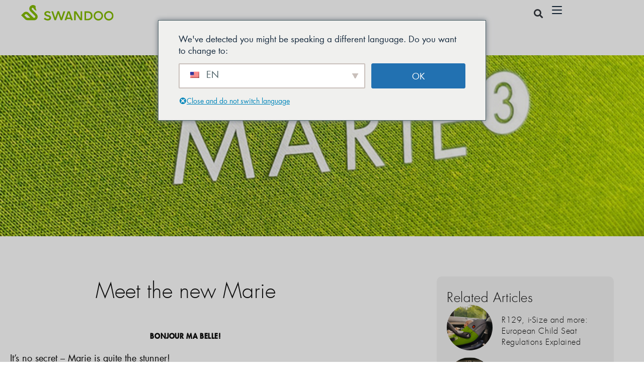

--- FILE ---
content_type: text/html; charset=UTF-8
request_url: https://swandoo.com/fr/blog/news/meet-the-new-marie/
body_size: 27123
content:
<!DOCTYPE html>
<html lang="fr-FR">
<head>
	<meta charset="UTF-8">
	<meta name="viewport" content="width=device-width, initial-scale=1.0, viewport-fit=cover" />			<title>
			This is what makes the new Marie different - Swandoo		</title>
		<script type="text/javascript" data-cookieconsent="ignore">
	window.dataLayer = window.dataLayer || [];

	function gtag() {
		dataLayer.push(arguments);
	}

	gtag("consent", "default", {
		ad_personalization: "denied",
		ad_storage: "denied",
		ad_user_data: "denied",
		analytics_storage: "denied",
		functionality_storage: "denied",
		personalization_storage: "denied",
		security_storage: "granted",
		wait_for_update: 500,
	});
	gtag("set", "ads_data_redaction", true);
	</script>
<meta name='robots' content='index, follow, max-image-preview:large, max-snippet:-1, max-video-preview:-1' />

	<!-- This site is optimized with the Yoast SEO plugin v26.8 - https://yoast.com/product/yoast-seo-wordpress/ -->
	<meta name="description" content="Meet the new Marie and find out how the latest generation of our beloved rotating car seat differs from its predecessors" />
	<link rel="canonical" href="https://swandoo.com/fr/blog/news/meet-the-new-marie/" />
	<meta property="og:locale" content="fr_FR" />
	<meta property="og:type" content="article" />
	<meta property="og:title" content="This is what makes the new Marie different - Swandoo" />
	<meta property="og:description" content="Meet the new Marie and find out how the latest generation of our beloved rotating car seat differs from its predecessors" />
	<meta property="og:url" content="https://swandoo.com/fr/blog/news/meet-the-new-marie/" />
	<meta property="og:site_name" content="Swandoo" />
	<meta property="article:publisher" content="https://www.facebook.com/SwandooFamily/" />
	<meta property="article:published_time" content="2021-08-09T11:53:05+00:00" />
	<meta property="article:modified_time" content="2022-05-16T10:05:27+00:00" />
	<meta property="og:image" content="https://swandoo.com/wp-content/uploads/2021/08/swandoo_blog-Marie-3.png.jpg" />
	<meta property="og:image:width" content="900" />
	<meta property="og:image:height" content="656" />
	<meta property="og:image:type" content="image/jpeg" />
	<meta name="author" content="Monica Bhade" />
	<meta name="twitter:card" content="summary_large_image" />
	<meta name="twitter:label1" content="Écrit par" />
	<meta name="twitter:data1" content="Monica Bhade" />
	<meta name="twitter:label2" content="Durée de lecture estimée" />
	<meta name="twitter:data2" content="5 minutes" />
	<script type="application/ld+json" class="yoast-schema-graph">{
    "@context": "https:\/\/schema.org",
    "@graph": [
        {
            "@type": "Article",
            "@id": "https:\/\/swandoo.com\/blog\/news\/meet-the-new-marie\/#article",
            "isPartOf": {
                "@id": "https:\/\/swandoo.com\/blog\/news\/meet-the-new-marie\/"
            },
            "author": {
                "name": "Monica Bhade",
                "@id": "https:\/\/swandoo.com\/#\/schema\/person\/e18ba92a64ae64b14794a15b2cde6c4d"
            },
            "headline": "Meet\u200c \u200cthe\u200c \u200cnew\u200c \u200cMarie\u200c",
            "datePublished": "2021-08-09T11:53:05+00:00",
            "dateModified": "2022-05-16T10:05:27+00:00",
            "mainEntityOfPage": {
                "@id": "https:\/\/swandoo.com\/blog\/news\/meet-the-new-marie\/"
            },
            "wordCount": 748,
            "commentCount": 0,
            "publisher": {
                "@id": "https:\/\/swandoo.com\/#organization"
            },
            "image": {
                "@id": "https:\/\/swandoo.com\/blog\/news\/meet-the-new-marie\/#primaryimage"
            },
            "thumbnailUrl": "https:\/\/swandoo.com\/wp-content\/uploads\/2021\/08\/swandoo_blog-Marie-3.png.jpg",
            "articleSection": [
                "News"
            ],
            "inLanguage": "fr-FR",
            "potentialAction": [
                {
                    "@type": "CommentAction",
                    "name": "Comment",
                    "target": [
                        "https:\/\/swandoo.com\/blog\/news\/meet-the-new-marie\/#respond"
                    ]
                }
            ]
        },
        {
            "@type": "WebPage",
            "@id": "https:\/\/swandoo.com\/blog\/news\/meet-the-new-marie\/",
            "url": "https:\/\/swandoo.com\/blog\/news\/meet-the-new-marie\/",
            "name": "This is what makes the new Marie different - Swandoo",
            "isPartOf": {
                "@id": "https:\/\/swandoo.com\/#website"
            },
            "primaryImageOfPage": {
                "@id": "https:\/\/swandoo.com\/blog\/news\/meet-the-new-marie\/#primaryimage"
            },
            "image": {
                "@id": "https:\/\/swandoo.com\/blog\/news\/meet-the-new-marie\/#primaryimage"
            },
            "thumbnailUrl": "https:\/\/swandoo.com\/wp-content\/uploads\/2021\/08\/swandoo_blog-Marie-3.png.jpg",
            "datePublished": "2021-08-09T11:53:05+00:00",
            "dateModified": "2022-05-16T10:05:27+00:00",
            "description": "Meet the new Marie and find out how the latest generation of our beloved rotating car seat differs from its predecessors",
            "breadcrumb": {
                "@id": "https:\/\/swandoo.com\/blog\/news\/meet-the-new-marie\/#breadcrumb"
            },
            "inLanguage": "fr-FR",
            "potentialAction": [
                {
                    "@type": "ReadAction",
                    "target": [
                        "https:\/\/swandoo.com\/blog\/news\/meet-the-new-marie\/"
                    ]
                }
            ]
        },
        {
            "@type": "ImageObject",
            "inLanguage": "fr-FR",
            "@id": "https:\/\/swandoo.com\/blog\/news\/meet-the-new-marie\/#primaryimage",
            "url": "https:\/\/swandoo.com\/wp-content\/uploads\/2021\/08\/swandoo_blog-Marie-3.png.jpg",
            "contentUrl": "https:\/\/swandoo.com\/wp-content\/uploads\/2021\/08\/swandoo_blog-Marie-3.png.jpg",
            "width": 900,
            "height": 656,
            "caption": "The latest generation of Swandoo's rotating car seat, Marie 3, in Lime Green"
        },
        {
            "@type": "BreadcrumbList",
            "@id": "https:\/\/swandoo.com\/blog\/news\/meet-the-new-marie\/#breadcrumb",
            "itemListElement": [
                {
                    "@type": "ListItem",
                    "position": 1,
                    "name": "Home",
                    "item": "https:\/\/swandoo.com\/"
                },
                {
                    "@type": "ListItem",
                    "position": 2,
                    "name": "Meet\u200c \u200cthe\u200c \u200cnew\u200c \u200cMarie\u200c"
                }
            ]
        },
        {
            "@type": "WebSite",
            "@id": "https:\/\/swandoo.com\/#website",
            "url": "https:\/\/swandoo.com\/",
            "name": "Swandoo",
            "description": "Always with you",
            "publisher": {
                "@id": "https:\/\/swandoo.com\/#organization"
            },
            "potentialAction": [
                {
                    "@type": "SearchAction",
                    "target": {
                        "@type": "EntryPoint",
                        "urlTemplate": "https:\/\/swandoo.com\/?s={search_term_string}"
                    },
                    "query-input": {
                        "@type": "PropertyValueSpecification",
                        "valueRequired": true,
                        "valueName": "search_term_string"
                    }
                }
            ],
            "inLanguage": "fr-FR"
        },
        {
            "@type": "Organization",
            "@id": "https:\/\/swandoo.com\/#organization",
            "name": "Swandoo",
            "url": "https:\/\/swandoo.com\/",
            "logo": {
                "@type": "ImageObject",
                "inLanguage": "fr-FR",
                "@id": "https:\/\/swandoo.com\/#\/schema\/logo\/image\/",
                "url": "https:\/\/swandoo.com\/wp-content\/uploads\/2020\/03\/swd_logo_rgb_green_wordmark-symbol-center_en.png",
                "contentUrl": "https:\/\/swandoo.com\/wp-content\/uploads\/2020\/03\/swd_logo_rgb_green_wordmark-symbol-center_en.png",
                "width": 1396,
                "height": 628,
                "caption": "Swandoo"
            },
            "image": {
                "@id": "https:\/\/swandoo.com\/#\/schema\/logo\/image\/"
            },
            "sameAs": [
                "https:\/\/www.facebook.com\/SwandooFamily\/",
                "https:\/\/www.instagram.com\/swandoo\/",
                "https:\/\/at.linkedin.com\/company\/swandoo",
                "https:\/\/www.youtube.com\/channel\/UCWx41EqtSIZ2sP11R7OWmqA"
            ]
        },
        {
            "@type": "Person",
            "@id": "https:\/\/swandoo.com\/#\/schema\/person\/e18ba92a64ae64b14794a15b2cde6c4d",
            "name": "Monica Bhade",
            "sameAs": [
                "https:\/\/swandoo.com"
            ],
            "url": "https:\/\/swandoo.com\/fr\/blog\/author\/monica-bhade\/"
        }
    ]
}</script>
	<!-- / Yoast SEO plugin. -->


<link rel='dns-prefetch' href='//code.jquery.com' />
<link rel='dns-prefetch' href='//use.typekit.net' />
<link rel='dns-prefetch' href='//use.fontawesome.com' />
<link rel="alternate" type="application/rss+xml" title="Swandoo &raquo; Meet‌ ‌the‌ ‌new‌ ‌Marie‌ Flux des commentaires" href="https://swandoo.com/fr/blog/news/meet-the-new-marie/feed/" />
<link rel="alternate" title="oEmbed (JSON)" type="application/json+oembed" href="https://swandoo.com/fr/wp-json/oembed/1.0/embed?url=https%3A%2F%2Fswandoo.com%2Ffr%2Fblog%2Fnews%2Fmeet-the-new-marie%2F" />
<link rel="alternate" title="oEmbed (XML)" type="text/xml+oembed" href="https://swandoo.com/fr/wp-json/oembed/1.0/embed?url=https%3A%2F%2Fswandoo.com%2Ffr%2Fblog%2Fnews%2Fmeet-the-new-marie%2F&#038;format=xml" />
		<style id="content-control-block-styles">
			@media (max-width: 640px) {
	.cc-hide-on-mobile {
		display: none !important;
	}
}
@media (min-width: 641px) and (max-width: 920px) {
	.cc-hide-on-tablet {
		display: none !important;
	}
}
@media (min-width: 921px) and (max-width: 1440px) {
	.cc-hide-on-desktop {
		display: none !important;
	}
}		</style>
		<style id='wp-img-auto-sizes-contain-inline-css' type='text/css'>
img:is([sizes=auto i],[sizes^="auto," i]){contain-intrinsic-size:3000px 1500px}
/*# sourceURL=wp-img-auto-sizes-contain-inline-css */
</style>
<style id='wp-emoji-styles-inline-css' type='text/css'>

	img.wp-smiley, img.emoji {
		display: inline !important;
		border: none !important;
		box-shadow: none !important;
		height: 1em !important;
		width: 1em !important;
		margin: 0 0.07em !important;
		vertical-align: -0.1em !important;
		background: none !important;
		padding: 0 !important;
	}
/*# sourceURL=wp-emoji-styles-inline-css */
</style>
<link rel='stylesheet' id='wp-block-library-css' href='https://swandoo.com/wp-includes/css/dist/block-library/style.min.css?ver=6.9' type='text/css' media='all' />
<style id='classic-theme-styles-inline-css' type='text/css'>
/*! This file is auto-generated */
.wp-block-button__link{color:#fff;background-color:#32373c;border-radius:9999px;box-shadow:none;text-decoration:none;padding:calc(.667em + 2px) calc(1.333em + 2px);font-size:1.125em}.wp-block-file__button{background:#32373c;color:#fff;text-decoration:none}
/*# sourceURL=/wp-includes/css/classic-themes.min.css */
</style>
<link rel='stylesheet' id='jet-engine-frontend-css' href='https://swandoo.com/wp-content/plugins/jet-engine/assets/css/frontend.css?ver=3.8.3' type='text/css' media='all' />
<link rel='stylesheet' id='content-control-block-styles-css' href='https://swandoo.com/wp-content/plugins/content-control/dist/style-block-editor.css?ver=2.6.5' type='text/css' media='all' />
<style id='global-styles-inline-css' type='text/css'>
:root{--wp--preset--aspect-ratio--square: 1;--wp--preset--aspect-ratio--4-3: 4/3;--wp--preset--aspect-ratio--3-4: 3/4;--wp--preset--aspect-ratio--3-2: 3/2;--wp--preset--aspect-ratio--2-3: 2/3;--wp--preset--aspect-ratio--16-9: 16/9;--wp--preset--aspect-ratio--9-16: 9/16;--wp--preset--color--black: #000000;--wp--preset--color--cyan-bluish-gray: #abb8c3;--wp--preset--color--white: #ffffff;--wp--preset--color--pale-pink: #f78da7;--wp--preset--color--vivid-red: #cf2e2e;--wp--preset--color--luminous-vivid-orange: #ff6900;--wp--preset--color--luminous-vivid-amber: #fcb900;--wp--preset--color--light-green-cyan: #7bdcb5;--wp--preset--color--vivid-green-cyan: #00d084;--wp--preset--color--pale-cyan-blue: #8ed1fc;--wp--preset--color--vivid-cyan-blue: #0693e3;--wp--preset--color--vivid-purple: #9b51e0;--wp--preset--gradient--vivid-cyan-blue-to-vivid-purple: linear-gradient(135deg,rgb(6,147,227) 0%,rgb(155,81,224) 100%);--wp--preset--gradient--light-green-cyan-to-vivid-green-cyan: linear-gradient(135deg,rgb(122,220,180) 0%,rgb(0,208,130) 100%);--wp--preset--gradient--luminous-vivid-amber-to-luminous-vivid-orange: linear-gradient(135deg,rgb(252,185,0) 0%,rgb(255,105,0) 100%);--wp--preset--gradient--luminous-vivid-orange-to-vivid-red: linear-gradient(135deg,rgb(255,105,0) 0%,rgb(207,46,46) 100%);--wp--preset--gradient--very-light-gray-to-cyan-bluish-gray: linear-gradient(135deg,rgb(238,238,238) 0%,rgb(169,184,195) 100%);--wp--preset--gradient--cool-to-warm-spectrum: linear-gradient(135deg,rgb(74,234,220) 0%,rgb(151,120,209) 20%,rgb(207,42,186) 40%,rgb(238,44,130) 60%,rgb(251,105,98) 80%,rgb(254,248,76) 100%);--wp--preset--gradient--blush-light-purple: linear-gradient(135deg,rgb(255,206,236) 0%,rgb(152,150,240) 100%);--wp--preset--gradient--blush-bordeaux: linear-gradient(135deg,rgb(254,205,165) 0%,rgb(254,45,45) 50%,rgb(107,0,62) 100%);--wp--preset--gradient--luminous-dusk: linear-gradient(135deg,rgb(255,203,112) 0%,rgb(199,81,192) 50%,rgb(65,88,208) 100%);--wp--preset--gradient--pale-ocean: linear-gradient(135deg,rgb(255,245,203) 0%,rgb(182,227,212) 50%,rgb(51,167,181) 100%);--wp--preset--gradient--electric-grass: linear-gradient(135deg,rgb(202,248,128) 0%,rgb(113,206,126) 100%);--wp--preset--gradient--midnight: linear-gradient(135deg,rgb(2,3,129) 0%,rgb(40,116,252) 100%);--wp--preset--font-size--small: 13px;--wp--preset--font-size--medium: 20px;--wp--preset--font-size--large: 36px;--wp--preset--font-size--x-large: 42px;--wp--preset--spacing--20: 0.44rem;--wp--preset--spacing--30: 0.67rem;--wp--preset--spacing--40: 1rem;--wp--preset--spacing--50: 1.5rem;--wp--preset--spacing--60: 2.25rem;--wp--preset--spacing--70: 3.38rem;--wp--preset--spacing--80: 5.06rem;--wp--preset--shadow--natural: 6px 6px 9px rgba(0, 0, 0, 0.2);--wp--preset--shadow--deep: 12px 12px 50px rgba(0, 0, 0, 0.4);--wp--preset--shadow--sharp: 6px 6px 0px rgba(0, 0, 0, 0.2);--wp--preset--shadow--outlined: 6px 6px 0px -3px rgb(255, 255, 255), 6px 6px rgb(0, 0, 0);--wp--preset--shadow--crisp: 6px 6px 0px rgb(0, 0, 0);}:where(.is-layout-flex){gap: 0.5em;}:where(.is-layout-grid){gap: 0.5em;}body .is-layout-flex{display: flex;}.is-layout-flex{flex-wrap: wrap;align-items: center;}.is-layout-flex > :is(*, div){margin: 0;}body .is-layout-grid{display: grid;}.is-layout-grid > :is(*, div){margin: 0;}:where(.wp-block-columns.is-layout-flex){gap: 2em;}:where(.wp-block-columns.is-layout-grid){gap: 2em;}:where(.wp-block-post-template.is-layout-flex){gap: 1.25em;}:where(.wp-block-post-template.is-layout-grid){gap: 1.25em;}.has-black-color{color: var(--wp--preset--color--black) !important;}.has-cyan-bluish-gray-color{color: var(--wp--preset--color--cyan-bluish-gray) !important;}.has-white-color{color: var(--wp--preset--color--white) !important;}.has-pale-pink-color{color: var(--wp--preset--color--pale-pink) !important;}.has-vivid-red-color{color: var(--wp--preset--color--vivid-red) !important;}.has-luminous-vivid-orange-color{color: var(--wp--preset--color--luminous-vivid-orange) !important;}.has-luminous-vivid-amber-color{color: var(--wp--preset--color--luminous-vivid-amber) !important;}.has-light-green-cyan-color{color: var(--wp--preset--color--light-green-cyan) !important;}.has-vivid-green-cyan-color{color: var(--wp--preset--color--vivid-green-cyan) !important;}.has-pale-cyan-blue-color{color: var(--wp--preset--color--pale-cyan-blue) !important;}.has-vivid-cyan-blue-color{color: var(--wp--preset--color--vivid-cyan-blue) !important;}.has-vivid-purple-color{color: var(--wp--preset--color--vivid-purple) !important;}.has-black-background-color{background-color: var(--wp--preset--color--black) !important;}.has-cyan-bluish-gray-background-color{background-color: var(--wp--preset--color--cyan-bluish-gray) !important;}.has-white-background-color{background-color: var(--wp--preset--color--white) !important;}.has-pale-pink-background-color{background-color: var(--wp--preset--color--pale-pink) !important;}.has-vivid-red-background-color{background-color: var(--wp--preset--color--vivid-red) !important;}.has-luminous-vivid-orange-background-color{background-color: var(--wp--preset--color--luminous-vivid-orange) !important;}.has-luminous-vivid-amber-background-color{background-color: var(--wp--preset--color--luminous-vivid-amber) !important;}.has-light-green-cyan-background-color{background-color: var(--wp--preset--color--light-green-cyan) !important;}.has-vivid-green-cyan-background-color{background-color: var(--wp--preset--color--vivid-green-cyan) !important;}.has-pale-cyan-blue-background-color{background-color: var(--wp--preset--color--pale-cyan-blue) !important;}.has-vivid-cyan-blue-background-color{background-color: var(--wp--preset--color--vivid-cyan-blue) !important;}.has-vivid-purple-background-color{background-color: var(--wp--preset--color--vivid-purple) !important;}.has-black-border-color{border-color: var(--wp--preset--color--black) !important;}.has-cyan-bluish-gray-border-color{border-color: var(--wp--preset--color--cyan-bluish-gray) !important;}.has-white-border-color{border-color: var(--wp--preset--color--white) !important;}.has-pale-pink-border-color{border-color: var(--wp--preset--color--pale-pink) !important;}.has-vivid-red-border-color{border-color: var(--wp--preset--color--vivid-red) !important;}.has-luminous-vivid-orange-border-color{border-color: var(--wp--preset--color--luminous-vivid-orange) !important;}.has-luminous-vivid-amber-border-color{border-color: var(--wp--preset--color--luminous-vivid-amber) !important;}.has-light-green-cyan-border-color{border-color: var(--wp--preset--color--light-green-cyan) !important;}.has-vivid-green-cyan-border-color{border-color: var(--wp--preset--color--vivid-green-cyan) !important;}.has-pale-cyan-blue-border-color{border-color: var(--wp--preset--color--pale-cyan-blue) !important;}.has-vivid-cyan-blue-border-color{border-color: var(--wp--preset--color--vivid-cyan-blue) !important;}.has-vivid-purple-border-color{border-color: var(--wp--preset--color--vivid-purple) !important;}.has-vivid-cyan-blue-to-vivid-purple-gradient-background{background: var(--wp--preset--gradient--vivid-cyan-blue-to-vivid-purple) !important;}.has-light-green-cyan-to-vivid-green-cyan-gradient-background{background: var(--wp--preset--gradient--light-green-cyan-to-vivid-green-cyan) !important;}.has-luminous-vivid-amber-to-luminous-vivid-orange-gradient-background{background: var(--wp--preset--gradient--luminous-vivid-amber-to-luminous-vivid-orange) !important;}.has-luminous-vivid-orange-to-vivid-red-gradient-background{background: var(--wp--preset--gradient--luminous-vivid-orange-to-vivid-red) !important;}.has-very-light-gray-to-cyan-bluish-gray-gradient-background{background: var(--wp--preset--gradient--very-light-gray-to-cyan-bluish-gray) !important;}.has-cool-to-warm-spectrum-gradient-background{background: var(--wp--preset--gradient--cool-to-warm-spectrum) !important;}.has-blush-light-purple-gradient-background{background: var(--wp--preset--gradient--blush-light-purple) !important;}.has-blush-bordeaux-gradient-background{background: var(--wp--preset--gradient--blush-bordeaux) !important;}.has-luminous-dusk-gradient-background{background: var(--wp--preset--gradient--luminous-dusk) !important;}.has-pale-ocean-gradient-background{background: var(--wp--preset--gradient--pale-ocean) !important;}.has-electric-grass-gradient-background{background: var(--wp--preset--gradient--electric-grass) !important;}.has-midnight-gradient-background{background: var(--wp--preset--gradient--midnight) !important;}.has-small-font-size{font-size: var(--wp--preset--font-size--small) !important;}.has-medium-font-size{font-size: var(--wp--preset--font-size--medium) !important;}.has-large-font-size{font-size: var(--wp--preset--font-size--large) !important;}.has-x-large-font-size{font-size: var(--wp--preset--font-size--x-large) !important;}
:where(.wp-block-post-template.is-layout-flex){gap: 1.25em;}:where(.wp-block-post-template.is-layout-grid){gap: 1.25em;}
:where(.wp-block-term-template.is-layout-flex){gap: 1.25em;}:where(.wp-block-term-template.is-layout-grid){gap: 1.25em;}
:where(.wp-block-columns.is-layout-flex){gap: 2em;}:where(.wp-block-columns.is-layout-grid){gap: 2em;}
:root :where(.wp-block-pullquote){font-size: 1.5em;line-height: 1.6;}
/*# sourceURL=global-styles-inline-css */
</style>
<link rel='stylesheet' id='woocommerce-layout-css' href='https://swandoo.com/wp-content/plugins/woocommerce/assets/css/woocommerce-layout.css?ver=10.4.3' type='text/css' media='all' />
<style id='woocommerce-layout-inline-css' type='text/css'>

	.infinite-scroll .woocommerce-pagination {
		display: none;
	}
/*# sourceURL=woocommerce-layout-inline-css */
</style>
<link rel='stylesheet' id='woocommerce-smallscreen-css' href='https://swandoo.com/wp-content/plugins/woocommerce/assets/css/woocommerce-smallscreen.css?ver=10.4.3' type='text/css' media='only screen and (max-width: 768px)' />
<link rel='stylesheet' id='woocommerce-general-css' href='https://swandoo.com/wp-content/plugins/woocommerce/assets/css/woocommerce.css?ver=10.4.3' type='text/css' media='all' />
<style id='woocommerce-inline-inline-css' type='text/css'>
.woocommerce form .form-row .required { visibility: visible; }
/*# sourceURL=woocommerce-inline-inline-css */
</style>
<link rel='stylesheet' id='wpsl-styles-css' href='https://swandoo.com/wp-content/plugins/wp-store-locator/css/styles.min.css?ver=2.2.261' type='text/css' media='all' />
<link rel='stylesheet' id='trp-language-switcher-style-css' href='https://swandoo.com/wp-content/plugins/translatepress-multilingual/assets/css/trp-language-switcher.css?ver=3.0.7' type='text/css' media='all' />
<link rel='stylesheet' id='trp-popup-style-css' href='https://swandoo.com/wp-content/plugins/translatepress-business/add-ons-pro/automatic-language-detection/assets/css/trp-popup.css?ver=6.9' type='text/css' media='all' />
<link rel='stylesheet' id='russian-font-css' href='https://use.typekit.net/xmi7yfx.css?ver=6.9' type='text/css' media='all' />
<link rel='stylesheet' id='font-awesome-web-css' href='https://use.fontawesome.com/releases/v5.6.3/css/all.css?ver=6.9' type='text/css' media='all' />
<link rel='stylesheet' id='swiper-css' href='https://swandoo.com/wp-content/plugins/elementor/assets/lib/swiper/v8/css/swiper.min.css?ver=8.4.5' type='text/css' media='all' />
<link rel='stylesheet' id='font-awesome-css' href='https://swandoo.com/wp-content/plugins/elementor/assets/lib/font-awesome/css/font-awesome.min.css?ver=4.7.0' type='text/css' media='all' />
<link rel='stylesheet' id='style-css' href='https://swandoo.com/wp-content/themes/Swandoo_theme/style.css?ver=6.9' type='text/css' media='all' />
<link rel='stylesheet' id='elementor-frontend-css' href='https://swandoo.com/wp-content/uploads/elementor/css/custom-frontend.min.css?ver=1769991024' type='text/css' media='all' />
<style id='elementor-frontend-inline-css' type='text/css'>
.elementor-7684 .elementor-element.elementor-element-952e775:not(.elementor-motion-effects-element-type-background), .elementor-7684 .elementor-element.elementor-element-952e775 > .elementor-motion-effects-container > .elementor-motion-effects-layer{background-image:url("https://swandoo.com/wp-content/uploads/2021/08/swandoo_blog-Marie-3.png.jpg");}
/*# sourceURL=elementor-frontend-inline-css */
</style>
<link rel='stylesheet' id='widget-image-css' href='https://swandoo.com/wp-content/plugins/elementor/assets/css/widget-image.min.css?ver=3.34.4' type='text/css' media='all' />
<link rel='stylesheet' id='widget-nav-menu-css' href='https://swandoo.com/wp-content/uploads/elementor/css/custom-pro-widget-nav-menu.min.css?ver=1769991024' type='text/css' media='all' />
<link rel='stylesheet' id='widget-search-form-css' href='https://swandoo.com/wp-content/plugins/elementor-pro/assets/css/widget-search-form.min.css?ver=3.34.4' type='text/css' media='all' />
<link rel='stylesheet' id='elementor-icons-shared-0-css' href='https://swandoo.com/wp-content/plugins/elementor/assets/lib/font-awesome/css/fontawesome.min.css?ver=5.15.3' type='text/css' media='all' />
<link rel='stylesheet' id='elementor-icons-fa-solid-css' href='https://swandoo.com/wp-content/plugins/elementor/assets/lib/font-awesome/css/solid.min.css?ver=5.15.3' type='text/css' media='all' />
<link rel='stylesheet' id='e-sticky-css' href='https://swandoo.com/wp-content/plugins/elementor-pro/assets/css/modules/sticky.min.css?ver=3.34.4' type='text/css' media='all' />
<link rel='stylesheet' id='widget-social-icons-css' href='https://swandoo.com/wp-content/plugins/elementor/assets/css/widget-social-icons.min.css?ver=3.34.4' type='text/css' media='all' />
<link rel='stylesheet' id='e-apple-webkit-css' href='https://swandoo.com/wp-content/uploads/elementor/css/custom-apple-webkit.min.css?ver=1769991024' type='text/css' media='all' />
<link rel='stylesheet' id='widget-heading-css' href='https://swandoo.com/wp-content/plugins/elementor/assets/css/widget-heading.min.css?ver=3.34.4' type='text/css' media='all' />
<link rel='stylesheet' id='widget-post-info-css' href='https://swandoo.com/wp-content/plugins/elementor-pro/assets/css/widget-post-info.min.css?ver=3.34.4' type='text/css' media='all' />
<link rel='stylesheet' id='widget-icon-list-css' href='https://swandoo.com/wp-content/uploads/elementor/css/custom-widget-icon-list.min.css?ver=1769991024' type='text/css' media='all' />
<link rel='stylesheet' id='elementor-icons-fa-regular-css' href='https://swandoo.com/wp-content/plugins/elementor/assets/lib/font-awesome/css/regular.min.css?ver=5.15.3' type='text/css' media='all' />
<link rel='stylesheet' id='widget-posts-css' href='https://swandoo.com/wp-content/plugins/elementor-pro/assets/css/widget-posts.min.css?ver=3.34.4' type='text/css' media='all' />
<link rel='stylesheet' id='widget-form-css' href='https://swandoo.com/wp-content/plugins/elementor-pro/assets/css/widget-form.min.css?ver=3.34.4' type='text/css' media='all' />
<link rel='stylesheet' id='elementor-icons-css' href='https://swandoo.com/wp-content/plugins/elementor/assets/lib/eicons/css/elementor-icons.min.css?ver=5.46.0' type='text/css' media='all' />
<link rel='stylesheet' id='elementor-post-7522-css' href='https://swandoo.com/wp-content/uploads/elementor/css/post-7522.css?ver=1769991022' type='text/css' media='all' />
<link rel='stylesheet' id='font-awesome-5-all-css' href='https://swandoo.com/wp-content/plugins/elementor/assets/lib/font-awesome/css/all.min.css?ver=3.34.4' type='text/css' media='all' />
<link rel='stylesheet' id='font-awesome-4-shim-css' href='https://swandoo.com/wp-content/plugins/elementor/assets/lib/font-awesome/css/v4-shims.min.css?ver=3.34.4' type='text/css' media='all' />
<link rel='stylesheet' id='elementor-post-7486-css' href='https://swandoo.com/wp-content/uploads/elementor/css/post-7486.css?ver=1769991162' type='text/css' media='all' />
<link rel='stylesheet' id='elementor-post-8170-css' href='https://swandoo.com/wp-content/uploads/elementor/css/post-8170.css?ver=1769991022' type='text/css' media='all' />
<link rel='stylesheet' id='elementor-post-7684-css' href='https://swandoo.com/wp-content/uploads/elementor/css/post-7684.css?ver=1769991195' type='text/css' media='all' />
<link rel='stylesheet' id='e-woocommerce-notices-css' href='https://swandoo.com/wp-content/plugins/elementor-pro/assets/css/woocommerce-notices.min.css?ver=3.34.4' type='text/css' media='all' />
<link rel='stylesheet' id='ecs-styles-css' href='https://swandoo.com/wp-content/plugins/ele-custom-skin/assets/css/ecs-style.css?ver=3.1.9' type='text/css' media='all' />
<link rel='stylesheet' id='elementor-post-7690-css' href='https://swandoo.com/wp-content/uploads/elementor/css/post-7690.css?ver=1651501567' type='text/css' media='all' />
<link rel='stylesheet' id='elementor-post-7696-css' href='https://swandoo.com/wp-content/uploads/elementor/css/post-7696.css?ver=1651236140' type='text/css' media='all' />
<link rel='stylesheet' id='elementor-post-7701-css' href='https://swandoo.com/wp-content/uploads/elementor/css/post-7701.css?ver=1653325193' type='text/css' media='all' />
<link rel='stylesheet' id='elementor-icons-fa-brands-css' href='https://swandoo.com/wp-content/plugins/elementor/assets/lib/font-awesome/css/brands.min.css?ver=5.15.3' type='text/css' media='all' />
<script type="text/javascript" src="https://code.jquery.com/jquery-2.2.4.min.js?ver=2.2.4" id="jquery-js"></script>
<script type="text/javascript" id="file_uploads_nfpluginsettings-js-extra">
/* <![CDATA[ */
var params = {"clearLogRestUrl":"https://swandoo.com/fr/wp-json/nf-file-uploads/debug-log/delete-all","clearLogButtonId":"file_uploads_clear_debug_logger","downloadLogRestUrl":"https://swandoo.com/fr/wp-json/nf-file-uploads/debug-log/get-all","downloadLogButtonId":"file_uploads_download_debug_logger"};
//# sourceURL=file_uploads_nfpluginsettings-js-extra
/* ]]> */
</script>
<script type="text/javascript" src="https://swandoo.com/wp-content/plugins/ninja-forms-uploads/assets/js/nfpluginsettings.js?ver=3.3.25" id="file_uploads_nfpluginsettings-js"></script>
<script type="text/javascript" src="https://swandoo.com/wp-content/plugins/woocommerce/assets/js/jquery-blockui/jquery.blockUI.min.js?ver=2.7.0-wc.10.4.3" id="wc-jquery-blockui-js" defer="defer" data-wp-strategy="defer"></script>
<script type="text/javascript" id="wc-add-to-cart-js-extra">
/* <![CDATA[ */
var wc_add_to_cart_params = {"ajax_url":"/wp-admin/admin-ajax.php","wc_ajax_url":"https://swandoo.com/fr/?wc-ajax=%%endpoint%%","i18n_view_cart":"Voir le panier","cart_url":"https://swandoo.com/fr/store/cart/","is_cart":"","cart_redirect_after_add":"no"};
//# sourceURL=wc-add-to-cart-js-extra
/* ]]> */
</script>
<script type="text/javascript" src="https://swandoo.com/wp-content/plugins/woocommerce/assets/js/frontend/add-to-cart.min.js?ver=10.4.3" id="wc-add-to-cart-js" defer="defer" data-wp-strategy="defer"></script>
<script type="text/javascript" src="https://swandoo.com/wp-content/plugins/woocommerce/assets/js/js-cookie/js.cookie.min.js?ver=2.1.4-wc.10.4.3" id="wc-js-cookie-js" defer="defer" data-wp-strategy="defer"></script>
<script type="text/javascript" id="woocommerce-js-extra">
/* <![CDATA[ */
var woocommerce_params = {"ajax_url":"/wp-admin/admin-ajax.php","wc_ajax_url":"https://swandoo.com/fr/?wc-ajax=%%endpoint%%","i18n_password_show":"Afficher le mot de passe","i18n_password_hide":"Masquer le mot de passe"};
//# sourceURL=woocommerce-js-extra
/* ]]> */
</script>
<script type="text/javascript" src="https://swandoo.com/wp-content/plugins/woocommerce/assets/js/frontend/woocommerce.min.js?ver=10.4.3" id="woocommerce-js" defer="defer" data-wp-strategy="defer"></script>
<script type="text/javascript" src="https://swandoo.com/wp-content/plugins/translatepress-multilingual/assets/js/trp-frontend-compatibility.js?ver=3.0.7" id="trp-frontend-compatibility-js"></script>
<script type="text/javascript" id="trp-language-cookie-js-extra">
/* <![CDATA[ */
var trp_language_cookie_data = {"abs_home":"https://swandoo.com","url_slugs":{"en_US":"en","de_DE":"de","pl_PL":"pl","es_ES":"es","fr_FR":"fr","it_IT":"it","nl_NL":"nl","cs_CZ":"cs","da_DK":"da","nn_NO":"no","sv_SE":"se","fi":"fi","uk":"ua","ru_RU":"ru","ro_RO":"ro","bg_BG":"bg","zh_CN":"zh","ko_KR":"ko"},"cookie_name":"trp_language","cookie_age":"30","cookie_path":"/","default_language":"en_US","publish_languages":["en_US","de_DE","pl_PL","es_ES","fr_FR","it_IT","nl_NL","cs_CZ","da_DK","nn_NO","sv_SE","fi","uk","ru_RU","ro_RO","bg_BG","zh_CN"],"trp_ald_ajax_url":"https://swandoo.com/wp-content/plugins/translatepress-business/add-ons-pro/automatic-language-detection/includes/trp-ald-ajax.php","detection_method":"browser-ip","popup_option":"popup","popup_type":"normal_popup","popup_textarea":"We've detected you might be speaking a different language. Do you want to change to:","popup_textarea_change_button":"OK","popup_textarea_close_button":"Close and do not switch language","iso_codes":{"en_US":"en","de_DE":"de","pl_PL":"pl","es_ES":"es","fr_FR":"fr","it_IT":"it","nl_NL":"nl","cs_CZ":"cs","da_DK":"da","nn_NO":"nn","sv_SE":"sv","fi":"fi","uk":"uk","ru_RU":"ru","ro_RO":"ro","bg_BG":"bg","zh_CN":"zh-CN"},"language_urls":{"en_US":"https://swandoo.com/blog/news/meet-the-new-marie/","de_DE":"https://swandoo.com/de/blog/news/meet-the-new-marie/","pl_PL":"https://swandoo.com/pl/blog/news/meet-the-new-marie/","es_ES":"https://swandoo.com/es/blog/news/meet-the-new-marie/","fr_FR":"https://swandoo.com/fr/blog/news/meet-the-new-marie/","it_IT":"https://swandoo.com/it/blog/news/meet-the-new-marie/","nl_NL":"https://swandoo.com/nl/blog/news/meet-the-new-marie/","cs_CZ":"https://swandoo.com/cs/blog/news/meet-the-new-marie/","da_DK":"https://swandoo.com/da/blog/news/meet-the-new-marie/","nn_NO":"https://swandoo.com/no/blog/news/meet-the-new-marie/","sv_SE":"https://swandoo.com/se/blog/news/meet-the-new-marie/","fi":"https://swandoo.com/fi/blog/news/meet-the-new-marie/","uk":"https://swandoo.com/ua/blog/news/meet-the-new-marie/","ru_RU":"https://swandoo.com/ru/blog/news/meet-the-new-marie/","ro_RO":"https://swandoo.com/ro/blog/news/meet-the-new-marie/","bg_BG":"https://swandoo.com/bg/blog/news/meet-the-new-marie/","zh_CN":"https://swandoo.com/zh/blog/news/meet-the-new-marie/"},"english_name":{"en_US":"English","de_DE":"Deutsch","pl_PL":"Polski","es_ES":"Espa\u00f1ol","fr_FR":"Fran\u00e7ais","it_IT":"Italiano","nl_NL":"Nederlands","cs_CZ":"\u010ce\u0161tina","da_DK":"Dansk","nn_NO":"Norsk nynorsk","sv_SE":"Svenska","fi":"Suomi","uk":"\u0423\u043a\u0440\u0430\u0457\u043d\u0441\u044c\u043a\u0430","ru_RU":"\u0420\u0443\u0441\u0441\u043a\u0438\u0439","ro_RO":"Rom\u00e2n\u0103","bg_BG":"\u0411\u044a\u043b\u0433\u0430\u0440\u0441\u043a\u0438","zh_CN":"\u7b80\u4f53\u4e2d\u6587"},"is_iphone_user_check":""};
//# sourceURL=trp-language-cookie-js-extra
/* ]]> */
</script>
<script type="text/javascript" src="https://swandoo.com/wp-content/plugins/translatepress-business/add-ons-pro/automatic-language-detection/assets/js/trp-language-cookie.js?ver=1.1.1" id="trp-language-cookie-js"></script>
<script type="text/javascript" src="https://swandoo.com/wp-content/plugins/elementor/assets/lib/font-awesome/js/v4-shims.min.js?ver=3.34.4" id="font-awesome-4-shim-js"></script>
<script type="text/javascript" id="ecs_ajax_load-js-extra">
/* <![CDATA[ */
var ecs_ajax_params = {"ajaxurl":"https://swandoo.com/wp-admin/admin-ajax.php","posts":"{\"page\":0,\"name\":\"meet-the-new-marie\",\"category_name\":\"news\",\"error\":\"\",\"m\":\"\",\"p\":0,\"post_parent\":\"\",\"subpost\":\"\",\"subpost_id\":\"\",\"attachment\":\"\",\"attachment_id\":0,\"pagename\":\"\",\"page_id\":0,\"second\":\"\",\"minute\":\"\",\"hour\":\"\",\"day\":0,\"monthnum\":0,\"year\":0,\"w\":0,\"tag\":\"\",\"cat\":\"\",\"tag_id\":\"\",\"author\":\"\",\"author_name\":\"\",\"feed\":\"\",\"tb\":\"\",\"paged\":0,\"meta_key\":\"\",\"meta_value\":\"\",\"preview\":\"\",\"s\":\"\",\"sentence\":\"\",\"title\":\"\",\"fields\":\"all\",\"menu_order\":\"\",\"embed\":\"\",\"category__in\":[],\"category__not_in\":[],\"category__and\":[],\"post__in\":[],\"post__not_in\":[],\"post_name__in\":[],\"tag__in\":[],\"tag__not_in\":[],\"tag__and\":[],\"tag_slug__in\":[],\"tag_slug__and\":[],\"post_parent__in\":[],\"post_parent__not_in\":[],\"author__in\":[],\"author__not_in\":[],\"search_columns\":[],\"ignore_sticky_posts\":false,\"suppress_filters\":false,\"cache_results\":true,\"update_post_term_cache\":true,\"update_menu_item_cache\":false,\"lazy_load_term_meta\":true,\"update_post_meta_cache\":true,\"post_type\":\"\",\"posts_per_page\":20,\"nopaging\":false,\"comments_per_page\":\"50\",\"no_found_rows\":false,\"order\":\"DESC\"}"};
//# sourceURL=ecs_ajax_load-js-extra
/* ]]> */
</script>
<script type="text/javascript" src="https://swandoo.com/wp-content/plugins/ele-custom-skin/assets/js/ecs_ajax_pagination.js?ver=3.1.9" id="ecs_ajax_load-js"></script>
<script type="text/javascript" src="https://swandoo.com/wp-content/plugins/ele-custom-skin/assets/js/ecs.js?ver=3.1.9" id="ecs-script-js"></script>
<link rel="https://api.w.org/" href="https://swandoo.com/fr/wp-json/" /><link rel="alternate" title="JSON" type="application/json" href="https://swandoo.com/fr/wp-json/wp/v2/posts/4332" /><link rel="EditURI" type="application/rsd+xml" title="RSD" href="https://swandoo.com/xmlrpc.php?rsd" />
<meta name="generator" content="WordPress 6.9" />
<meta name="generator" content="WooCommerce 10.4.3" />
<link rel='shortlink' href='https://swandoo.com/fr/?p=4332' />
<!-- Google Tag Manager -->
<script>(function(w,d,s,l,i){w[l]=w[l]||[];w[l].push({'gtm.start':
new Date().getTime(),event:'gtm.js'});var f=d.getElementsByTagName(s)[0],
j=d.createElement(s),dl=l!='dataLayer'?'&l='+l:'';j.async=true;j.src=
'https://www.googletagmanager.com/gtm.js?id='+i+dl;f.parentNode.insertBefore(j,f);
})(window,document,'script','dataLayer','GTM-MK7D4KF');</script>
<!-- End Google Tag Manager -->

<!-- Google Analytics -->
<script async data-cookieconsent="statistics" src="https://www.googletagmanager.com/gtag/js?id=G-HJJHRDV5YM"></script>
<script type="text/plain" data-cookieconsent="statistics">
        window.dataLayer = window.dataLayer || [];
        function gtag(){dataLayer.push(arguments);}
        gtag('js', new Date());
        gtag('config', 'G-HJJHRDV5YM', { 'anonymize_ip': true });
</script><link rel="alternate" hreflang="en-US" href="https://swandoo.com/blog/news/meet-the-new-marie/"/>
<link rel="alternate" hreflang="de-DE" href="https://swandoo.com/de/blog/news/meet-the-new-marie/"/>
<link rel="alternate" hreflang="pl-PL" href="https://swandoo.com/pl/blog/news/meet-the-new-marie/"/>
<link rel="alternate" hreflang="es-ES" href="https://swandoo.com/es/blog/news/meet-the-new-marie/"/>
<link rel="alternate" hreflang="fr-FR" href="https://swandoo.com/fr/blog/news/meet-the-new-marie/"/>
<link rel="alternate" hreflang="it-IT" href="https://swandoo.com/it/blog/news/meet-the-new-marie/"/>
<link rel="alternate" hreflang="nl-NL" href="https://swandoo.com/nl/blog/news/meet-the-new-marie/"/>
<link rel="alternate" hreflang="cs-CZ" href="https://swandoo.com/cs/blog/news/meet-the-new-marie/"/>
<link rel="alternate" hreflang="da-DK" href="https://swandoo.com/da/blog/news/meet-the-new-marie/"/>
<link rel="alternate" hreflang="nn-NO" href="https://swandoo.com/no/blog/news/meet-the-new-marie/"/>
<link rel="alternate" hreflang="sv-SE" href="https://swandoo.com/se/blog/news/meet-the-new-marie/"/>
<link rel="alternate" hreflang="fi" href="https://swandoo.com/fi/blog/news/meet-the-new-marie/"/>
<link rel="alternate" hreflang="uk" href="https://swandoo.com/ua/blog/news/meet-the-new-marie/"/>
<link rel="alternate" hreflang="ru-RU" href="https://swandoo.com/ru/blog/news/meet-the-new-marie/"/>
<link rel="alternate" hreflang="ro-RO" href="https://swandoo.com/ro/blog/news/meet-the-new-marie/"/>
<link rel="alternate" hreflang="bg-BG" href="https://swandoo.com/bg/blog/news/meet-the-new-marie/"/>
<link rel="alternate" hreflang="zh-CN" href="https://swandoo.com/zh/blog/news/meet-the-new-marie/"/>
<link rel="alternate" hreflang="en" href="https://swandoo.com/blog/news/meet-the-new-marie/"/>
<link rel="alternate" hreflang="de" href="https://swandoo.com/de/blog/news/meet-the-new-marie/"/>
<link rel="alternate" hreflang="pl" href="https://swandoo.com/pl/blog/news/meet-the-new-marie/"/>
<link rel="alternate" hreflang="es" href="https://swandoo.com/es/blog/news/meet-the-new-marie/"/>
<link rel="alternate" hreflang="fr" href="https://swandoo.com/fr/blog/news/meet-the-new-marie/"/>
<link rel="alternate" hreflang="it" href="https://swandoo.com/it/blog/news/meet-the-new-marie/"/>
<link rel="alternate" hreflang="nl" href="https://swandoo.com/nl/blog/news/meet-the-new-marie/"/>
<link rel="alternate" hreflang="cs" href="https://swandoo.com/cs/blog/news/meet-the-new-marie/"/>
<link rel="alternate" hreflang="da" href="https://swandoo.com/da/blog/news/meet-the-new-marie/"/>
<link rel="alternate" hreflang="nn" href="https://swandoo.com/no/blog/news/meet-the-new-marie/"/>
<link rel="alternate" hreflang="sv" href="https://swandoo.com/se/blog/news/meet-the-new-marie/"/>
<link rel="alternate" hreflang="ru" href="https://swandoo.com/ru/blog/news/meet-the-new-marie/"/>
<link rel="alternate" hreflang="ro" href="https://swandoo.com/ro/blog/news/meet-the-new-marie/"/>
<link rel="alternate" hreflang="bg" href="https://swandoo.com/bg/blog/news/meet-the-new-marie/"/>
<link rel="alternate" hreflang="zh" href="https://swandoo.com/zh/blog/news/meet-the-new-marie/"/>

		<script>
		(function(h,o,t,j,a,r){
			h.hj=h.hj||function(){(h.hj.q=h.hj.q||[]).push(arguments)};
			h._hjSettings={hjid:1873649,hjsv:5};
			a=o.getElementsByTagName('head')[0];
			r=o.createElement('script');r.async=1;
			r.src=t+h._hjSettings.hjid+j+h._hjSettings.hjsv;
			a.appendChild(r);
		})(window,document,'//static.hotjar.com/c/hotjar-','.js?sv=');
		</script>
			<noscript><style>.woocommerce-product-gallery{ opacity: 1 !important; }</style></noscript>
	<meta name="generator" content="Elementor 3.34.4; features: additional_custom_breakpoints; settings: css_print_method-external, google_font-disabled, font_display-auto">
			<style>
				.e-con.e-parent:nth-of-type(n+4):not(.e-lazyloaded):not(.e-no-lazyload),
				.e-con.e-parent:nth-of-type(n+4):not(.e-lazyloaded):not(.e-no-lazyload) * {
					background-image: none !important;
				}
				@media screen and (max-height: 1024px) {
					.e-con.e-parent:nth-of-type(n+3):not(.e-lazyloaded):not(.e-no-lazyload),
					.e-con.e-parent:nth-of-type(n+3):not(.e-lazyloaded):not(.e-no-lazyload) * {
						background-image: none !important;
					}
				}
				@media screen and (max-height: 640px) {
					.e-con.e-parent:nth-of-type(n+2):not(.e-lazyloaded):not(.e-no-lazyload),
					.e-con.e-parent:nth-of-type(n+2):not(.e-lazyloaded):not(.e-no-lazyload) * {
						background-image: none !important;
					}
				}
			</style>
			<link rel="icon" href="https://swandoo.com/wp-content/uploads/2020/03/cropped-swd_logo_rgb_green_symbol-32x32.png" sizes="32x32" />
<link rel="icon" href="https://swandoo.com/wp-content/uploads/2020/03/cropped-swd_logo_rgb_green_symbol-192x192.png" sizes="192x192" />
<link rel="apple-touch-icon" href="https://swandoo.com/wp-content/uploads/2020/03/cropped-swd_logo_rgb_green_symbol-180x180.png" />
<meta name="msapplication-TileImage" content="https://swandoo.com/wp-content/uploads/2020/03/cropped-swd_logo_rgb_green_symbol-270x270.png" />
</head>
<body class="wp-singular post-template-default single single-post postid-4332 single-format-standard wp-custom-logo wp-theme-Swandoo_theme theme-Swandoo_theme woocommerce-no-js translatepress-fr_FR e-wc-error-notice e-wc-message-notice e-wc-info-notice elementor-default elementor-template-full-width elementor-kit-7522 elementor-page-7684">
		<header data-elementor-type="header" data-elementor-id="7486" class="elementor elementor-7486 elementor-location-header" data-elementor-post-type="elementor_library">
			<header class="elementor-element elementor-element-dec6031 e-con-full e-flex e-con e-parent" data-id="dec6031" data-element_type="container" id="elementor-header" data-settings="{&quot;background_background&quot;:&quot;classic&quot;,&quot;sticky&quot;:&quot;top&quot;,&quot;sticky_on&quot;:[&quot;desktop&quot;,&quot;tablet_extra&quot;,&quot;tablet&quot;,&quot;mobile&quot;],&quot;sticky_offset&quot;:0,&quot;sticky_effects_offset&quot;:0,&quot;sticky_anchor_link_offset&quot;:0}">
		<div class="elementor-element elementor-element-ea8318f e-con-full e-flex e-con e-child" data-id="ea8318f" data-element_type="container">
				<div class="elementor-element elementor-element-97e4e94 elementor-widget elementor-widget-theme-site-logo elementor-widget-image" data-id="97e4e94" data-element_type="widget" data-widget_type="theme-site-logo.default">
				<div class="elementor-widget-container">
											<a href="https://swandoo.com/fr">
			<img loading="lazy" width="1811" height="304" src="https://swandoo.com/wp-content/uploads/2022/04/swd_logo_rgb_green_wordmark-symbol-left_en.svg" class="attachment-full size-full wp-image-8225" alt="swandoo logo green" />				</a>
											</div>
				</div>
				</div>
		<div class="elementor-element elementor-element-7129381 e-con-full elementor-hidden-mobile e-flex e-con e-child" data-id="7129381" data-element_type="container">
				<div class="elementor-element elementor-element-19f253f elementor-nav-menu__align-center elementor-nav-menu--dropdown-mobile elementor-nav-menu--stretch elementor-nav-menu__text-align-center elementor-hidden-mobile elementor-nav-menu--toggle elementor-nav-menu--burger elementor-widget elementor-widget-nav-menu" data-id="19f253f" data-element_type="widget" data-settings="{&quot;full_width&quot;:&quot;stretch&quot;,&quot;layout&quot;:&quot;horizontal&quot;,&quot;submenu_icon&quot;:{&quot;value&quot;:&quot;&lt;i class=\&quot;fas fa-caret-down\&quot; aria-hidden=\&quot;true\&quot;&gt;&lt;\/i&gt;&quot;,&quot;library&quot;:&quot;fa-solid&quot;},&quot;toggle&quot;:&quot;burger&quot;}" data-widget_type="nav-menu.default">
				<div class="elementor-widget-container">
								<nav aria-label="Menu" class="elementor-nav-menu--main elementor-nav-menu__container elementor-nav-menu--layout-horizontal e--pointer-none" data-no-translation-aria-label="">
				<ul id="menu-1-19f253f" class="elementor-nav-menu"><li class="menu-item menu-item-type-post_type menu-item-object-page menu-item-7650"><a href="https://swandoo.com/fr/blog/" class="elementor-item">Blog</a></li>
<li class="menu-item menu-item-type-taxonomy menu-item-object-category menu-item-7647"><a href="https://swandoo.com/fr/blog/child-safety/" class="elementor-item">Child Safety</a></li>
<li class="menu-item menu-item-type-taxonomy menu-item-object-category menu-item-7649"><a href="https://swandoo.com/fr/blog/parenting/" class="elementor-item">Parenting</a></li>
<li class="menu-item menu-item-type-taxonomy menu-item-object-category current-post-ancestor current-menu-parent current-post-parent menu-item-8220"><a href="https://swandoo.com/fr/blog/news/" class="elementor-item">News</a></li>
</ul>			</nav>
					<div class="elementor-menu-toggle" role="button" tabindex="0" aria-label="Permuter le menu" aria-expanded="false" data-no-translation-aria-label="">
			<i aria-hidden="true" role="presentation" class="elementor-menu-toggle__icon--open eicon-menu-bar"></i><i aria-hidden="true" role="presentation" class="elementor-menu-toggle__icon--close eicon-close"></i>		</div>
					<nav class="elementor-nav-menu--dropdown elementor-nav-menu__container" aria-hidden="true">
				<ul id="menu-2-19f253f" class="elementor-nav-menu"><li class="menu-item menu-item-type-post_type menu-item-object-page menu-item-7650"><a href="https://swandoo.com/fr/blog/" class="elementor-item" tabindex="-1">Blog</a></li>
<li class="menu-item menu-item-type-taxonomy menu-item-object-category menu-item-7647"><a href="https://swandoo.com/fr/blog/child-safety/" class="elementor-item" tabindex="-1">Child Safety</a></li>
<li class="menu-item menu-item-type-taxonomy menu-item-object-category menu-item-7649"><a href="https://swandoo.com/fr/blog/parenting/" class="elementor-item" tabindex="-1">Parenting</a></li>
<li class="menu-item menu-item-type-taxonomy menu-item-object-category current-post-ancestor current-menu-parent current-post-parent menu-item-8220"><a href="https://swandoo.com/fr/blog/news/" class="elementor-item" tabindex="-1">News</a></li>
</ul>			</nav>
						</div>
				</div>
				</div>
		<div class="elementor-element elementor-element-2599c9f e-con-full e-flex e-con e-child" data-id="2599c9f" data-element_type="container">
				<div class="elementor-element elementor-element-cae9fad elementor-search-form--skin-full_screen elementor-widget elementor-widget-search-form" data-id="cae9fad" data-element_type="widget" data-settings="{&quot;skin&quot;:&quot;full_screen&quot;}" data-widget_type="search-form.default">
				<div class="elementor-widget-container">
							<search role="search">
			<form class="elementor-search-form" action="https://swandoo.com/fr/" method="get" data-trp-original-action="https://swandoo.com/fr">
												<div class="elementor-search-form__toggle" role="button" tabindex="0" aria-label="Rechercher " data-no-translation-aria-label="">
					<i aria-hidden="true" class="fas fa-search"></i>				</div>
								<div class="elementor-search-form__container">
					<label class="elementor-screen-only" for="elementor-search-form-cae9fad" data-no-translation="" data-trp-gettext="">Rechercher </label>

					
					<input id="elementor-search-form-cae9fad" placeholder="Search..." class="elementor-search-form__input" type="search" name="s" value="">
					
					
										<div class="dialog-lightbox-close-button dialog-close-button" role="button" tabindex="0" aria-label="Fermer ce champ de recherche." data-no-translation-aria-label="">
						<i aria-hidden="true" class="eicon-close"></i>					</div>
									</div>
			<input type="hidden" name="trp-form-language" value="fr"/></form>
		</search>
						</div>
				</div>
				<div class="elementor-element elementor-element-bffb60a elementor-widget__width-initial elementor-widget elementor-widget-html" data-id="bffb60a" data-element_type="widget" data-widget_type="html.default">
				<div class="elementor-widget-container">
					<input id="burger" type="checkbox">
<label for="burger" id="elementor-menu-btn">
            <span></span>
            <span></span>
            <span></span>
        </label>				</div>
				</div>
				<div class="elementor-element elementor-element-7b4c921 elementor-widget elementor-widget-html" data-id="7b4c921" data-element_type="widget" data-widget_type="html.default">
				<div class="elementor-widget-container">
					<script>
    $('#elementor-menu-btn').click(function(){
        $('#elementor-header .sw_mobile_main_menu nav').toggleClass('open');
    })
</script>				</div>
				</div>
				<div class="elementor-element elementor-element-ed146a5 elementor-nav-menu--dropdown-none sw_mobile_main_menu elementor-widget elementor-widget-nav-menu" data-id="ed146a5" data-element_type="widget" data-settings="{&quot;layout&quot;:&quot;vertical&quot;,&quot;submenu_icon&quot;:{&quot;value&quot;:&quot;&lt;i class=\&quot;\&quot; aria-hidden=\&quot;true\&quot;&gt;&lt;\/i&gt;&quot;,&quot;library&quot;:&quot;&quot;}}" data-widget_type="nav-menu.default">
				<div class="elementor-widget-container">
								<nav aria-label="Menu" class="elementor-nav-menu--main elementor-nav-menu__container elementor-nav-menu--layout-vertical e--pointer-none" data-no-translation-aria-label="">
				<ul id="menu-1-ed146a5" class="elementor-nav-menu sm-vertical"><li class="menu-item menu-item-type-post_type menu-item-object-page menu-item-has-children menu-item-357"><a href="https://swandoo.com/fr/our-family/" class="elementor-item">SWANDOO</a>
<ul class="sub-menu elementor-nav-menu--dropdown">
	<li class="menu-item menu-item-type-post_type menu-item-object-page menu-item-16"><a href="https://swandoo.com/fr/our-family/" class="elementor-sub-item">Notre histoire</a></li>
	<li class="sw_where-menu-item menu-item menu-item-type-post_type menu-item-object-page menu-item-68"><a href="https://swandoo.com/fr/wheretofindus/" class="elementor-sub-item">Où nous trouver ?</a></li>
	<li class="menu-item menu-item-type-post_type menu-item-object-page menu-item-8854"><a href="https://swandoo.com/fr/jobs/" class="elementor-sub-item">Travaillez avec nous</a></li>
	<li class="menu-item menu-item-type-post_type menu-item-object-page menu-item-17592"><a href="https://swandoo.com/fr/contact/" class="elementor-sub-item">Get in touch!</a></li>
</ul>
</li>
<li class="menu-item menu-item-type-post_type menu-item-object-page menu-item-has-children menu-item-49345"><a href="https://swandoo.com/fr/our-products/" class="elementor-item">Nos produits</a>
<ul class="sub-menu elementor-nav-menu--dropdown">
	<li class="sw_albertisize-menu-item menu-item menu-item-type-post_type menu-item-object-page menu-item-73"><a href="https://swandoo.com/fr/our-products/albert/" class="elementor-sub-item">Albert - Siège bébé i-Size</a></li>
	<li class="menu-item menu-item-type-post_type menu-item-object-page menu-item-41303"><a href="https://swandoo.com/fr/our-products/marie-5/" class="elementor-sub-item">Marie - Siège enfant pivotant i-Size 360°</a></li>
	<li class="menu-item menu-item-type-custom menu-item-object-custom menu-item-31054"><a href="https://swandoo.com/fr/our-products/curie/" class="elementor-sub-item">Curie &#8211; Rear-facing i-Size Child Seat</a></li>
	<li class="menu-item menu-item-type-post_type menu-item-object-page menu-item-48866"><a href="https://swandoo.com/fr/our-products/charlie/" class="elementor-sub-item">Charlie &#8211; i-Size Booster Seat</a></li>
	<li class="menu-item menu-item-type-post_type_archive menu-item-object-accessories menu-item-5976"><a href="https://swandoo.com/fr/accessories/" class="elementor-sub-item">Accessoires</a></li>
	<li class="menu-item menu-item-type-post_type menu-item-object-page menu-item-49356"><a href="https://swandoo.com/fr/our-products/" class="elementor-sub-item">Tous nos produits</a></li>
</ul>
</li>
<li class="menu-item menu-item-type-post_type menu-item-object-page menu-item-8102"><a href="https://swandoo.com/fr/blog/" class="elementor-item">Blog</a></li>
<li class="menu-item menu-item-type-post_type menu-item-object-page menu-item-has-children menu-item-10507"><a href="https://swandoo.com/fr/support/" class="elementor-item">En savoir plus</a>
<ul class="sub-menu elementor-nav-menu--dropdown">
	<li class="menu-item menu-item-type-post_type menu-item-object-page menu-item-62245"><a href="https://swandoo.com/fr/support/swandoo-care/" class="elementor-sub-item">Swandoo Care</a></li>
	<li class="menu-item menu-item-type-post_type menu-item-object-page menu-item-32920"><a href="https://swandoo.com/fr/support/user-manuals/" class="elementor-sub-item">User Manuals</a></li>
	<li class="menu-item menu-item-type-post_type menu-item-object-page menu-item-11148"><a href="https://swandoo.com/fr/support/training-videos/" class="elementor-sub-item">Vidéos de formation</a></li>
	<li class="menu-item menu-item-type-post_type menu-item-object-page menu-item-10508"><a href="https://swandoo.com/fr/support/warranty/" class="elementor-sub-item">Garantie</a></li>
	<li class="menu-item menu-item-type-post_type menu-item-object-page menu-item-390"><a href="https://swandoo.com/fr/support/faqs/" class="elementor-sub-item">Foire aux questions</a></li>
	<li class="menu-item menu-item-type-post_type menu-item-object-page menu-item-98"><a href="https://swandoo.com/fr/press/" class="elementor-sub-item">Presse</a></li>
</ul>
</li>
</ul>			</nav>
						<nav class="elementor-nav-menu--dropdown elementor-nav-menu__container" aria-hidden="true">
				<ul id="menu-2-ed146a5" class="elementor-nav-menu sm-vertical"><li class="menu-item menu-item-type-post_type menu-item-object-page menu-item-has-children menu-item-357"><a href="https://swandoo.com/fr/our-family/" class="elementor-item" tabindex="-1">SWANDOO</a>
<ul class="sub-menu elementor-nav-menu--dropdown">
	<li class="menu-item menu-item-type-post_type menu-item-object-page menu-item-16"><a href="https://swandoo.com/fr/our-family/" class="elementor-sub-item" tabindex="-1">Notre histoire</a></li>
	<li class="sw_where-menu-item menu-item menu-item-type-post_type menu-item-object-page menu-item-68"><a href="https://swandoo.com/fr/wheretofindus/" class="elementor-sub-item" tabindex="-1">Où nous trouver ?</a></li>
	<li class="menu-item menu-item-type-post_type menu-item-object-page menu-item-8854"><a href="https://swandoo.com/fr/jobs/" class="elementor-sub-item" tabindex="-1">Travaillez avec nous</a></li>
	<li class="menu-item menu-item-type-post_type menu-item-object-page menu-item-17592"><a href="https://swandoo.com/fr/contact/" class="elementor-sub-item" tabindex="-1">Get in touch!</a></li>
</ul>
</li>
<li class="menu-item menu-item-type-post_type menu-item-object-page menu-item-has-children menu-item-49345"><a href="https://swandoo.com/fr/our-products/" class="elementor-item" tabindex="-1">Nos produits</a>
<ul class="sub-menu elementor-nav-menu--dropdown">
	<li class="sw_albertisize-menu-item menu-item menu-item-type-post_type menu-item-object-page menu-item-73"><a href="https://swandoo.com/fr/our-products/albert/" class="elementor-sub-item" tabindex="-1">Albert - Siège bébé i-Size</a></li>
	<li class="menu-item menu-item-type-post_type menu-item-object-page menu-item-41303"><a href="https://swandoo.com/fr/our-products/marie-5/" class="elementor-sub-item" tabindex="-1">Marie - Siège enfant pivotant i-Size 360°</a></li>
	<li class="menu-item menu-item-type-custom menu-item-object-custom menu-item-31054"><a href="https://swandoo.com/fr/our-products/curie/" class="elementor-sub-item" tabindex="-1">Curie &#8211; Rear-facing i-Size Child Seat</a></li>
	<li class="menu-item menu-item-type-post_type menu-item-object-page menu-item-48866"><a href="https://swandoo.com/fr/our-products/charlie/" class="elementor-sub-item" tabindex="-1">Charlie &#8211; i-Size Booster Seat</a></li>
	<li class="menu-item menu-item-type-post_type_archive menu-item-object-accessories menu-item-5976"><a href="https://swandoo.com/fr/accessories/" class="elementor-sub-item" tabindex="-1">Accessoires</a></li>
	<li class="menu-item menu-item-type-post_type menu-item-object-page menu-item-49356"><a href="https://swandoo.com/fr/our-products/" class="elementor-sub-item" tabindex="-1">Tous nos produits</a></li>
</ul>
</li>
<li class="menu-item menu-item-type-post_type menu-item-object-page menu-item-8102"><a href="https://swandoo.com/fr/blog/" class="elementor-item" tabindex="-1">Blog</a></li>
<li class="menu-item menu-item-type-post_type menu-item-object-page menu-item-has-children menu-item-10507"><a href="https://swandoo.com/fr/support/" class="elementor-item" tabindex="-1">En savoir plus</a>
<ul class="sub-menu elementor-nav-menu--dropdown">
	<li class="menu-item menu-item-type-post_type menu-item-object-page menu-item-62245"><a href="https://swandoo.com/fr/support/swandoo-care/" class="elementor-sub-item" tabindex="-1">Swandoo Care</a></li>
	<li class="menu-item menu-item-type-post_type menu-item-object-page menu-item-32920"><a href="https://swandoo.com/fr/support/user-manuals/" class="elementor-sub-item" tabindex="-1">User Manuals</a></li>
	<li class="menu-item menu-item-type-post_type menu-item-object-page menu-item-11148"><a href="https://swandoo.com/fr/support/training-videos/" class="elementor-sub-item" tabindex="-1">Vidéos de formation</a></li>
	<li class="menu-item menu-item-type-post_type menu-item-object-page menu-item-10508"><a href="https://swandoo.com/fr/support/warranty/" class="elementor-sub-item" tabindex="-1">Garantie</a></li>
	<li class="menu-item menu-item-type-post_type menu-item-object-page menu-item-390"><a href="https://swandoo.com/fr/support/faqs/" class="elementor-sub-item" tabindex="-1">Foire aux questions</a></li>
	<li class="menu-item menu-item-type-post_type menu-item-object-page menu-item-98"><a href="https://swandoo.com/fr/press/" class="elementor-sub-item" tabindex="-1">Presse</a></li>
</ul>
</li>
</ul>			</nav>
						</div>
				</div>
				</div>
				</header>
				</header>
				<div data-elementor-type="single-post" data-elementor-id="7684" class="elementor elementor-7684 elementor-location-single post-4332 post type-post status-publish format-standard has-post-thumbnail hentry category-news" data-elementor-post-type="elementor_library">
			<div class="elementor-element elementor-element-952e775 e-flex e-con-boxed e-con e-parent" data-id="952e775" data-element_type="container" data-settings="{&quot;background_background&quot;:&quot;classic&quot;}">
					<div class="e-con-inner">
					</div>
				</div>
				<section class="elementor-section elementor-top-section elementor-element elementor-element-462f63f5 elementor-section-boxed elementor-section-height-default elementor-section-height-default" data-id="462f63f5" data-element_type="section">
						<div class="elementor-container elementor-column-gap-default">
					<div class="elementor-column elementor-col-50 elementor-top-column elementor-element elementor-element-28f1a285" data-id="28f1a285" data-element_type="column">
			<div class="elementor-widget-wrap elementor-element-populated">
						<div class="elementor-element elementor-element-511a0df6 elementor-widget elementor-widget-heading" data-id="511a0df6" data-element_type="widget" data-widget_type="heading.default">
				<div class="elementor-widget-container">
					<h1 class="elementor-heading-title elementor-size-default">Meet‌ ‌the‌ ‌new‌ ‌Marie‌</h1>				</div>
				</div>
				<div class="elementor-element elementor-element-58651211 elementor-widget elementor-widget-theme-post-content" data-id="58651211" data-element_type="widget" data-widget_type="theme-post-content.default">
				<div class="elementor-widget-container">
					<h4 style="text-align: center;"><b>Bonjour ma belle!</b></h4>
<p><span style="font-weight: 400;">It’s no secret &#8211; Marie is quite the stunner! </span></p>
<p><span style="font-weight: 400;">Now in its third generation, our rotating car seat combines all the smart product features you already love with a series of small, but important quality improvements. </span></p>
<p><span style="font-weight: 400;">A rather successful combination as it turns out. 😉 </span></p>
<p><span style="font-weight: 400;">With an overall score of 2.4 “Good”, </span><a href="https://swandoo.com/fr/marie-3-best-in-category-adac-results/" target="_blank" rel="noopener"><span style="font-weight: 400;">Marie 3 achieved ‘Best in Category’</span></a><span style="font-weight: 400;"> (approved up to approx. 4 years/40-105 cm) at the </span><a href="https://www.adac.de/rund-ums-fahrzeug/tests/kindersicherheit/kindersitztest/details/738/swandoo-marie-3/" target="_blank" rel="noopener"><span style="font-weight: 400;">autumn 2021 consumer tests</span></a><span style="font-weight: 400;"> by ADAC, ÖAMTC, and TCS. </span></p>
<p><img fetchpriority="high" decoding="async" class="aligncenter wp-image-5433 size-large" src="https://swandoo.com/wp-content/uploads/2021/11/Award-Banner-English-1024x206.png" alt="" width="1024" height="206" srcset="https://swandoo.com/wp-content/uploads/2021/11/Award-Banner-English-1024x206.png 1024w, https://swandoo.com/wp-content/uploads/2021/11/Award-Banner-English-300x60.png 300w, https://swandoo.com/wp-content/uploads/2021/11/Award-Banner-English-768x154.png 768w, https://swandoo.com/wp-content/uploads/2021/11/Award-Banner-English-1536x309.png 1536w, https://swandoo.com/wp-content/uploads/2021/11/Award-Banner-English-18x4.png 18w, https://swandoo.com/wp-content/uploads/2021/11/Award-Banner-English.png 1890w" sizes="(max-width: 1024px) 100vw, 1024px" /></p>
<h2><b>What are the differences between Marie, Marie 2 and Marie 3?</b></h2>
<p><span style="font-weight: 400;">All three generations share the same intuitive design. They are easy to use and top performers in safety crash tests, with Marie 2 and Marie 3 both scoring a remarkable </span><a href="https://swandoo.com/de/marie-scores-5-star-rear-facing-safety-performance/" target="_blank" rel="noopener"><span style="font-weight: 400;"> five-star rating in rear-facing position </span></a><span style="font-weight: 400;">at the ADAC safety tests! Still, we believe there’s always room for improvement. </span></p>
<p><span style="font-weight: 400;">Or in the words of the eponymous scientist and double Nobel Prize winner, Marie Curie:</span></p>
<hr />
<p style="text-align: center;"><span style="color: #000000;"><i><span style="font-weight: 400;"> </span></i><i><span style="font-weight: 400;">“One never notices what has been done; one can only see what remains to be done.”</span></i></span></p>
<p style="text-align: center;"><span style="color: #000000;"><b>Marie Curie</b></span></p>
<hr />
<p><span style="font-weight: 400;">At Swandoo, we continuously work on enhancing the safety, usability, quality, and comfort of our products.</span> <span style="font-weight: 400;">Even if those changes are only minimal and not always visible at first glance. We pay attention to even the tiniest of details. As parents, we know that small things can make a big difference &#8211; just like our children. </span></p>
<h4 style="font-family: FuturaLTPro-Heavy, Helvetica, Arial, sans-serif;"><img decoding="async" class="alignleft wp-image-4147 size-medium" src="https://swandoo.com/wp-content/uploads/2021/07/Long-journeys-with-small-children_2-300x300.png" alt="" width="300" height="300" srcset="https://swandoo.com/wp-content/uploads/2021/07/Long-journeys-with-small-children_2-300x300.png 300w, https://swandoo.com/wp-content/uploads/2021/07/Long-journeys-with-small-children_2-150x150.png 150w, https://swandoo.com/wp-content/uploads/2021/07/Long-journeys-with-small-children_2-12x12.png 12w, https://swandoo.com/wp-content/uploads/2021/07/Long-journeys-with-small-children_2.png 650w" sizes="(max-width: 300px) 100vw, 300px" /></h4>
<h4><b>Marie </b></h4>
<p><span style="font-weight: 400;">Shortly after the launch, the first generation of our rotating car seat was recognised with the </span><a href="https://ifworlddesignguide.com/entry/270143-marie" target="_blank" rel="noopener"><span style="font-weight: 400;">prestigious iF Design Award 2020</span></a><span style="font-weight: 400;"> for its simple and intuitive user experience, elegance and sophisticated design. Thanks to its</span><b> 360° orbital rotation</b><span style="font-weight: 400;"> </span><a href="https://swandoo.com/de/our-products/marie/" target="_blank" rel="noopener"><span style="font-weight: 400;">Marie </span></a><span style="font-weight: 400;">makes placing and securing your little one in their seat almost effortless. In addition, smart product features such as the </span><b>Eye-level Indicator</b><span style="font-weight: 400;"> and the </span><b>Side Impact Buddy</b><span style="font-weight: 400;"> further enhance the user experience as well as the safety of your child. The former is a visual guide helping parents adjust the headrest correctly, whilst the latter adds another layer of protection in case of a side impact.</span></p>
<h4></h4>
<h4><b>Marie 2</b></h4>
<p><span style="font-weight: 400;">Building upon Marie’s simple and intuitive design, we took the second generation of our rotating car seat to the next level. We analysed the most common types of car seat misuse and equipped</span><a href="https://swandoo.com/fr/our-products/marie-2/" target="_blank" rel="noopener"><span style="font-weight: 400;"> Marie 2</span></a><span style="font-weight: 400;"> with two new product features. Two simple solutions to support parents along the way. </span></p>
<ul>
<li><span style="font-weight: 400;">By law, children have to travel rear-facing until the minimum age of 15 months. The integrated</span> <strong>Child Direction Assistance</strong><span style="font-weight: 400;"> (CDA) helps parents follow this rule as specified in the ECE R129 car seat safety regulations by not allowing children under 76 cm to be placed into a forward-facing position. Beyond this regulation, we recommend having your little ones travel rear-facing for as long as possible. </span></li>
</ul>
<p><span style="font-weight: 400;">Find out </span><a href="https://swandoo.com/de/rear-facing/" target="_blank" rel="noopener"><span style="font-weight: 400;">why rear-facing child seats are safer</span></a><span style="font-weight: 400;"> and get an overview of the various car seat regulations in Europe with our </span><a href="https://swandoo.com/fr/european-car-seat-laws/" target="_blank" rel="noopener"><span style="font-weight: 400;">guide to UN-ECE and European Car Seat Laws</span></a><span style="font-weight: 400;">. </span><img decoding="async" class="wp-image-4365 size-medium alignright" src="https://swandoo.com/wp-content/uploads/2021/08/Marie3_Harness-300x300.png" alt="" width="300" height="300" srcset="https://swandoo.com/wp-content/uploads/2021/08/Marie3_Harness-300x300.png 300w, https://swandoo.com/wp-content/uploads/2021/08/Marie3_Harness.png 1024w, https://swandoo.com/wp-content/uploads/2021/08/Marie3_Harness-150x150.png 150w, https://swandoo.com/wp-content/uploads/2021/08/Marie3_Harness-768x768.png 768w, https://swandoo.com/wp-content/uploads/2021/08/Marie3_Harness-12x12.png 12w" sizes="(max-width: 300px) 100vw, 300px" /></p>
<ul>
<li>Time and time again we see child seats with loose-fitting harnesses. In fact, statistics reveal that almost half of all children travel with a harness that has not been properly adjusted. This poses a serious risk to the safety of the child. The<strong> Harness+</strong> is a visual reminder to remove the slack around the waist area of your child &#8211; a common mistake &#8211; before tightening it until it’s all snug.</li>
</ul>
<p><span style="font-weight: 400;">If you’re unsure how to correctly secure your little one in Marie, our Chief Designer, Nico, and his little girl will take you through the process step by step in this </span><a href="https://www.youtube.com/watch?v=yizeCapW8-A" target="_blank" rel="noopener"><span style="font-weight: 400;">video</span></a><span style="font-weight: 400;">. </span></p>
<h4></h4>
<h4><b>Marie 3</b></h4>
<p><span style="font-weight: 400;">The latest generation &#8211; <a href="https://swandoo.com/de/our-products/marie-3/" target="_blank" rel="noopener">Marie 3</a> &#8211; offers all of the smart product features of its predecessors whilst some </span><b>small, notable improvements </b><span style="font-weight: 400;">enhance the overall quality of the seat. These include, among others, changes in the fabric covers as well as stitched labels. Additional guides further ensure the seat is used correctly and therefore increase the safety of the child. </span></p>
<p>&nbsp;</p>
<h4><b><img loading="lazy" decoding="async" class="alignleft wp-image-5423 size-medium" src="https://swandoo.com/wp-content/uploads/2021/11/swandoo_features_bubbles_mythbuster-300x300.png" alt="Swandoo's Marie 3 was designed by parents for parents to help families achieve a more joyful lifestyle" width="300" height="300" srcset="https://swandoo.com/wp-content/uploads/2021/11/swandoo_features_bubbles_mythbuster-300x300.png 300w, https://swandoo.com/wp-content/uploads/2021/11/swandoo_features_bubbles_mythbuster-150x150.png 150w, https://swandoo.com/wp-content/uploads/2021/11/swandoo_features_bubbles_mythbuster-12x12.png 12w, https://swandoo.com/wp-content/uploads/2021/11/swandoo_features_bubbles_mythbuster.png 650w" sizes="(max-width: 300px) 100vw, 300px" />By parents for parents</b></h4>
<p><span style="font-weight: 400;">Even the safest seats can’t keep your little ones safe if handled incorrectly. </span></p>
<p><span style="font-weight: 400;">Sure, performing well in a crash test lab is a good start. But we all know that tests in perfect conditions with qualified engineers are not necessarily the same thing as a busy Monday morning trying to eat breakfast, be on time for work and secure your little ones in their seats, all at the same time. </span></p>
<p><span style="font-weight: 400;">As parents ourselves, we are only too familiar with the daily challenges of family life. All our products are <strong>developed for real parents</strong> and <strong>real-life situations</strong>.</span></p>
<p><span style="font-weight: 400;">Discover what other parents love about our Marie: <a href="https://swandoo.com/fr/marie_our_testers_reviews/" target="_blank" rel="noopener">Testers&#8217; reviews </a></span></p>
				</div>
				</div>
		<div class="elementor-element elementor-element-7ac04105 ignore-toc e-con-full e-flex e-con e-parent" data-id="7ac04105" data-element_type="container">
		<div class="elementor-element elementor-element-53fc012f e-con-full e-flex e-con e-child" data-id="53fc012f" data-element_type="container">
				<div class="elementor-element elementor-element-85cbd25 elementor-widget elementor-widget-post-info" data-id="85cbd25" data-element_type="widget" data-widget_type="post-info.default">
				<div class="elementor-widget-container">
							<ul class="elementor-icon-list-items elementor-post-info">
								<li class="elementor-icon-list-item elementor-repeater-item-bafd292">
													<span class="elementor-icon-list-text elementor-post-info__item elementor-post-info__item--type-custom">
										<a href="https://swandoo.com/fr/blog/news/" rel="tag">News</a>					</span>
								</li>
				</ul>
						</div>
				</div>
				<div class="elementor-element elementor-element-4ad8c091 elementor-widget__width-auto elementor-widget elementor-widget-heading" data-id="4ad8c091" data-element_type="widget" data-widget_type="heading.default">
				<div class="elementor-widget-container">
					<h2 class="elementor-heading-title elementor-size-default">Categories:</h2>				</div>
				</div>
				</div>
		<div class="elementor-element elementor-element-201a41c e-con-full e-flex e-con e-child" data-id="201a41c" data-element_type="container">
				<div class="elementor-element elementor-element-fe459de elementor-hidden-desktop elementor-hidden-tablet_extra elementor-hidden-tablet elementor-hidden-mobile elementor-widget elementor-widget-shortcode" data-id="fe459de" data-element_type="widget" data-widget_type="shortcode.default">
				<div class="elementor-widget-container">
							<div class="elementor-shortcode">[likebtn theme="custom" icon_l_url="https://swandoo.com/wp-content/uploads/2022/05/sw_like-1.gif#7184" icon_l_url_v="https://swandoo.com/wp-content/uploads/2022/05/sw_like_active2.gif#7189" icon_d="thmb4-d" icon_d_c_v="#86e204" bg_c="#ffffff" brdr_c="#ffffff" dislike_enabled="0" show_like_label="0" counter_type="subtract_dislikes" tooltip_enabled="0" ef_voting="push" white_label="1" popup_disabled="1" share_enabled="0" bp_notify="0"]</div>
						</div>
				</div>
				</div>
				</div>
					</div>
		</div>
				<div class="elementor-column elementor-col-50 elementor-top-column elementor-element elementor-element-64627a5b" data-id="64627a5b" data-element_type="column" data-settings="{&quot;animation&quot;:&quot;none&quot;}">
			<div class="elementor-widget-wrap elementor-element-populated">
				<div class="elementor-element elementor-element-6922d5ee e-flex e-con-boxed e-con e-parent" data-id="6922d5ee" data-element_type="container" data-settings="{&quot;background_background&quot;:&quot;classic&quot;}">
					<div class="e-con-inner">
				<div class="elementor-element elementor-element-5553a45 ignore-toc elementor-widget elementor-widget-heading" data-id="5553a45" data-element_type="widget" data-widget_type="heading.default">
				<div class="elementor-widget-container">
					<h3 class="elementor-heading-title elementor-size-default">Related Articles</h3>				</div>
				</div>
				<div class="elementor-element elementor-element-53553e74 elementor-grid-1 elementor-posts--thumbnail-left elementor-posts--align-left ignore-toc elementor-grid-tablet-2 elementor-grid-mobile-1 elementor-widget elementor-widget-posts" data-id="53553e74" data-element_type="widget" data-settings="{&quot;classic_columns&quot;:&quot;1&quot;,&quot;classic_row_gap&quot;:{&quot;unit&quot;:&quot;px&quot;,&quot;size&quot;:14,&quot;sizes&quot;:[]},&quot;classic_columns_tablet&quot;:&quot;2&quot;,&quot;classic_columns_mobile&quot;:&quot;1&quot;,&quot;classic_row_gap_tablet_extra&quot;:{&quot;unit&quot;:&quot;px&quot;,&quot;size&quot;:&quot;&quot;,&quot;sizes&quot;:[]},&quot;classic_row_gap_tablet&quot;:{&quot;unit&quot;:&quot;px&quot;,&quot;size&quot;:&quot;&quot;,&quot;sizes&quot;:[]},&quot;classic_row_gap_mobile&quot;:{&quot;unit&quot;:&quot;px&quot;,&quot;size&quot;:&quot;&quot;,&quot;sizes&quot;:[]}}" data-widget_type="posts.classic">
				<div class="elementor-widget-container">
							<div class="elementor-posts-container elementor-posts elementor-posts--skin-classic elementor-grid" role="list">
				<article class="elementor-post elementor-grid-item post-1637 post type-post status-publish format-standard has-post-thumbnail hentry category-child-safety category-news" role="listitem">
				<a class="elementor-post__thumbnail__link" href="https://swandoo.com/fr/blog/child-safety/european-car-seat-laws/" tabindex="-1" >
			<div class="elementor-post__thumbnail"><img loading="lazy" width="1920" height="1080" src="https://swandoo.com/wp-content/uploads/2020/12/Albert-i-size-baby-car-seat-Swandoo-1.png" class="attachment-medium size-medium wp-image-68495" alt="Mother looking at baby in Swandoo Albert i-Size baby car seat installed in car" /></div>
		</a>
				<div class="elementor-post__text">
				<h4 class="elementor-post__title">
			<a href="https://swandoo.com/fr/blog/child-safety/european-car-seat-laws/" >
				R129, i-Size and more: European Child Seat Regulations Explained			</a>
		</h4>
				</div>
				</article>
				<article class="elementor-post elementor-grid-item post-61713 post type-post status-publish format-standard has-post-thumbnail hentry category-child-safety" role="listitem">
				<a class="elementor-post__thumbnail__link" href="https://swandoo.com/fr/blog/child-safety/travelling-with-children-how-to-ensure-your-vehicle-is-safe/" tabindex="-1" >
			<div class="elementor-post__thumbnail"><img loading="lazy" width="1500" height="1000" src="https://swandoo.com/wp-content/uploads/2025/02/Swandoo_046_DF_RGB_no_reflection.jpg" class="attachment-medium size-medium wp-image-61717" alt="Ensure your vehicle is safe when travelling with children with Swandoo&#039;s Charlie booster seat" /></div>
		</a>
				<div class="elementor-post__text">
				<h4 class="elementor-post__title">
			<a href="https://swandoo.com/fr/blog/child-safety/travelling-with-children-how-to-ensure-your-vehicle-is-safe/" >
				Travelling with children: how to ensure your vehicle is safe			</a>
		</h4>
				</div>
				</article>
				<article class="elementor-post elementor-grid-item post-60132 post type-post status-publish format-standard has-post-thumbnail hentry category-child-safety" role="listitem">
				<a class="elementor-post__thumbnail__link" href="https://swandoo.com/fr/blog/child-safety/european-car-seat-safety-tests-whats-the-difference/" tabindex="-1" >
			<div class="elementor-post__thumbnail"><img loading="lazy" width="2000" height="1062" src="https://swandoo.com/wp-content/uploads/2024/12/S21500101_b_004.jpg" class="attachment-medium size-medium wp-image-61687" alt="Crashtest of Swandoo&#039;s Charlie booster child seat with different sized dummies" /></div>
		</a>
				<div class="elementor-post__text">
				<h4 class="elementor-post__title">
			<a href="https://swandoo.com/fr/blog/child-safety/european-car-seat-safety-tests-whats-the-difference/" >
				Understanding the European Child Seat Safety Tests			</a>
		</h4>
				</div>
				</article>
				<article class="elementor-post elementor-grid-item post-57488 post type-post status-publish format-standard has-post-thumbnail hentry category-child-safety category-news" role="listitem">
				<a class="elementor-post__thumbnail__link" href="https://swandoo.com/fr/blog/news/swandoo-universal-booster-footrest-because-comfort-is-for-everyone/" tabindex="-1" >
			<div class="elementor-post__thumbnail"><img loading="lazy" width="1851" height="1235" src="https://swandoo.com/wp-content/uploads/2024/05/Swandoo_247_DF_RGB_CHARLIE-Paramedic.jpg" class="attachment-medium size-medium wp-image-44282" alt="" /></div>
		</a>
				<div class="elementor-post__text">
				<h4 class="elementor-post__title">
			<a href="https://swandoo.com/fr/blog/news/swandoo-universal-booster-footrest-because-comfort-is-for-everyone/" >
				Swandoo Universal Booster Footrest: Because Comfort is for Everyone			</a>
		</h4>
				</div>
				</article>
				<article class="elementor-post elementor-grid-item post-56209 post type-post status-publish format-standard has-post-thumbnail hentry category-lifestyle" role="listitem">
				<a class="elementor-post__thumbnail__link" href="https://swandoo.com/fr/blog/lifestyle/travelling-when-pregnant-safety-tips-and-the-myth-of-pregnancy-seat-belt-positioners/" tabindex="-1" >
			<div class="elementor-post__thumbnail"><img loading="lazy" width="2560" height="1707" src="https://swandoo.com/wp-content/uploads/2024/10/pexels-leah-newhouse-50725-618923-scaled.jpg" class="attachment-medium size-medium wp-image-56214" alt="" /></div>
		</a>
				<div class="elementor-post__text">
				<h4 class="elementor-post__title">
			<a href="https://swandoo.com/fr/blog/lifestyle/travelling-when-pregnant-safety-tips-and-the-myth-of-pregnancy-seat-belt-positioners/" >
				Travelling when pregnant: safety tips and the myth of pregnancy seat belt positioners			</a>
		</h4>
				</div>
				</article>
				<article class="elementor-post elementor-grid-item post-51454 post type-post status-publish format-standard has-post-thumbnail hentry category-child-safety" role="listitem">
				<a class="elementor-post__thumbnail__link" href="https://swandoo.com/fr/blog/child-safety/are-second-hand-car-seats-safe-heres-what-you-should-know/" tabindex="-1" >
			<div class="elementor-post__thumbnail"><img loading="lazy" width="1500" height="1001" src="https://swandoo.com/wp-content/uploads/2024/05/Swandoo_225_DF_RGB.jpg" class="attachment-medium size-medium wp-image-45442" alt="" /></div>
		</a>
				<div class="elementor-post__text">
				<h4 class="elementor-post__title">
			<a href="https://swandoo.com/fr/blog/child-safety/are-second-hand-car-seats-safe-heres-what-you-should-know/" >
				Are second-hand car seats safe? Here’s what you should know!			</a>
		</h4>
				</div>
				</article>
				</div>
		
						</div>
				</div>
					</div>
				</div>
		<div class="elementor-element elementor-element-727fef2 ignore-toc e-con-full e-flex e-con e-parent" data-id="727fef2" data-element_type="container">
		<div class="elementor-element elementor-element-58ab440e e-con-full e-flex e-con e-child" data-id="58ab440e" data-element_type="container" data-settings="{&quot;background_background&quot;:&quot;classic&quot;}">
				<div class="elementor-element elementor-element-2153abf1 ignore-toc elementor-widget elementor-widget-heading" data-id="2153abf1" data-element_type="widget" data-widget_type="heading.default">
				<div class="elementor-widget-container">
					<h3 class="elementor-heading-title elementor-size-default">Let's be friends!</h3>				</div>
				</div>
				<div class="elementor-element elementor-element-749a4039 elementor-widget elementor-widget-text-editor" data-id="749a4039" data-element_type="widget" data-widget_type="text-editor.default">
				<div class="elementor-widget-container">
									<p>Subscribe to receive our car safety checklist and newsletter</p>								</div>
				</div>
				<div class="elementor-element elementor-element-dc78338 elementor-button-align-center elementor-widget elementor-widget-form" data-id="dc78338" data-element_type="widget" data-settings="{&quot;step_next_label&quot;:&quot;Next&quot;,&quot;step_previous_label&quot;:&quot;Previous&quot;,&quot;button_width&quot;:&quot;100&quot;,&quot;step_type&quot;:&quot;number_text&quot;,&quot;step_icon_shape&quot;:&quot;circle&quot;}" data-widget_type="form.default">
				<div class="elementor-widget-container">
							<form class="elementor-form" method="post" name="New Form" aria-label="New Form" action="">
			<input type="hidden" name="post_id" value="7684"/>
			<input type="hidden" name="form_id" value="dc78338"/>
			<input type="hidden" name="referer_title" value="Understanding the European Child Seat Safety Tests - Swandoo" />

							<input type="hidden" name="queried_id" value="60132"/>
			
			<div class="elementor-form-fields-wrapper elementor-labels-">
								<div class="elementor-field-type-text elementor-field-group elementor-column elementor-field-group-name elementor-col-100 elementor-field-required">
												<label for="form-field-name" class="elementor-field-label elementor-screen-only">
								Name							</label>
														<input size="1" type="text" name="form_fields[name]" id="form-field-name" class="elementor-field elementor-size-sm  elementor-field-textual" placeholder="Name" value="Name" required="required">
											</div>
								<div class="elementor-field-type-email elementor-field-group elementor-column elementor-field-group-field_b629b4f elementor-col-100 elementor-field-required">
												<label for="form-field-field_b629b4f" class="elementor-field-label elementor-screen-only">
								Adresse courriel							</label>
														<input size="1" type="email" name="form_fields[field_b629b4f]" id="form-field-field_b629b4f" class="elementor-field elementor-size-sm  elementor-field-textual" placeholder="E-Mail Address" required="required">
											</div>
								<div class="elementor-field-type-text">
					<input size="1" type="text" name="form_fields[field_1b28e43]" id="form-field-field_1b28e43" class="elementor-field elementor-size-sm" style="display:none !important;">				</div>
								<div class="elementor-field-group elementor-column elementor-field-type-submit elementor-col-100 e-form__buttons">
					<button class="elementor-button elementor-size-sm" type="submit">
						<span class="elementor-button-content-wrapper">
																						<span class="elementor-button-text">Abonnez-vous</span>
													</span>
					</button>
				</div>
			</div>
		<input type="hidden" name="trp-form-language" value="fr"/></form>
						</div>
				</div>
				</div>
				</div>
				<section class="elementor-section elementor-inner-section elementor-element elementor-element-15b194b8 ignore-toc elementor-section-boxed elementor-section-height-default elementor-section-height-default" data-id="15b194b8" data-element_type="section">
						<div class="elementor-container elementor-column-gap-default">
					<div class="elementor-column elementor-col-100 elementor-inner-column elementor-element elementor-element-1bc517c" data-id="1bc517c" data-element_type="column">
			<div class="elementor-widget-wrap elementor-element-populated">
						<div class="elementor-element elementor-element-a6b9d9 ignore-toc elementor-widget elementor-widget-heading" data-id="a6b9d9" data-element_type="widget" data-widget_type="heading.default">
				<div class="elementor-widget-container">
					<h3 class="elementor-heading-title elementor-size-default">Get to know</h3>				</div>
				</div>
		<div class="elementor-element elementor-element-227e382b clickable e-flex e-con-boxed e-con e-parent" data-id="227e382b" data-element_type="container" data-settings="{&quot;background_background&quot;:&quot;classic&quot;}">
					<div class="e-con-inner">
				<div class="elementor-element elementor-element-5ce6757a elementor-widget elementor-widget-heading" data-id="5ce6757a" data-element_type="widget" data-widget_type="heading.default">
				<div class="elementor-widget-container">
					<h3 class="elementor-heading-title elementor-size-default"><a href="https://swandoo.com/fr/our-products/albert/">ALBERT</a></h3>				</div>
				</div>
					</div>
				</div>
		<div class="elementor-element elementor-element-62a2d035 clickable e-flex e-con-boxed e-con e-parent" data-id="62a2d035" data-element_type="container" data-settings="{&quot;background_background&quot;:&quot;classic&quot;}">
					<div class="e-con-inner">
				<div class="elementor-element elementor-element-65180ca8 elementor-widget elementor-widget-heading" data-id="65180ca8" data-element_type="widget" data-widget_type="heading.default">
				<div class="elementor-widget-container">
					<h3 class="elementor-heading-title elementor-size-default"><a href="https://swandoo.com/fr/our-products/marie-3/">MARIE</a></h3>				</div>
				</div>
					</div>
				</div>
		<div class="elementor-element elementor-element-25c7c4d6 clickable e-flex e-con-boxed e-con e-parent" data-id="25c7c4d6" data-element_type="container" data-settings="{&quot;background_background&quot;:&quot;classic&quot;}">
					<div class="e-con-inner">
				<div class="elementor-element elementor-element-1e3a2f4 elementor-widget elementor-widget-heading" data-id="1e3a2f4" data-element_type="widget" data-widget_type="heading.default">
				<div class="elementor-widget-container">
					<h3 class="elementor-heading-title elementor-size-default"><a href="https://swandoo.com/fr/our-products/charlie/">CHARLIE</a></h3>				</div>
				</div>
					</div>
				</div>
					</div>
		</div>
					</div>
		</section>
					</div>
		</div>
					</div>
		</section>
				<section class="elementor-section elementor-top-section elementor-element elementor-element-2fd8889a ignore-toc elementor-section-boxed elementor-section-height-default elementor-section-height-default" data-id="2fd8889a" data-element_type="section">
						<div class="elementor-container elementor-column-gap-default">
					<div class="elementor-column elementor-col-100 elementor-top-column elementor-element elementor-element-42bbc1f9" data-id="42bbc1f9" data-element_type="column">
			<div class="elementor-widget-wrap elementor-element-populated">
						<div class="elementor-element elementor-element-1ba19881 elementor-widget elementor-widget-heading" data-id="1ba19881" data-element_type="widget" data-widget_type="heading.default">
				<div class="elementor-widget-container">
					<h2 class="elementor-heading-title elementor-size-default">You might also love</h2>				</div>
				</div>
				<div class="elementor-element elementor-element-1525fdd3 elementor-posts--thumbnail-top elementor-grid-3 elementor-grid-tablet-2 elementor-grid-mobile-1 elementor-widget elementor-widget-posts" data-id="1525fdd3" data-element_type="widget" data-settings="{&quot;custom_columns&quot;:&quot;3&quot;,&quot;custom_columns_tablet&quot;:&quot;2&quot;,&quot;custom_columns_mobile&quot;:&quot;1&quot;,&quot;custom_row_gap&quot;:{&quot;unit&quot;:&quot;px&quot;,&quot;size&quot;:35,&quot;sizes&quot;:[]},&quot;custom_row_gap_tablet_extra&quot;:{&quot;unit&quot;:&quot;px&quot;,&quot;size&quot;:&quot;&quot;,&quot;sizes&quot;:[]},&quot;custom_row_gap_tablet&quot;:{&quot;unit&quot;:&quot;px&quot;,&quot;size&quot;:&quot;&quot;,&quot;sizes&quot;:[]},&quot;custom_row_gap_mobile&quot;:{&quot;unit&quot;:&quot;px&quot;,&quot;size&quot;:&quot;&quot;,&quot;sizes&quot;:[]}}" data-widget_type="posts.custom">
				<div class="elementor-widget-container">
					      <div class="ecs-posts elementor-posts-container elementor-posts   elementor-grid elementor-posts--skin-custom" data-settings="{&quot;current_page&quot;:1,&quot;max_num_pages&quot;:&quot;5&quot;,&quot;load_method&quot;:&quot;&quot;,&quot;widget_id&quot;:&quot;1525fdd3&quot;,&quot;post_id&quot;:4332,&quot;theme_id&quot;:7684,&quot;change_url&quot;:false,&quot;reinit_js&quot;:false}">
      		<article id="post-1637" class="elementor-post elementor-grid-item ecs-post-loop post-1637 post type-post status-publish format-standard has-post-thumbnail hentry category-child-safety category-news">
				<div data-elementor-type="loop" data-elementor-id="7701" class="elementor elementor-7701 elementor-location-single post-1637 post type-post status-publish format-standard has-post-thumbnail hentry category-child-safety category-news" data-elementor-post-type="elementor_library">
					<section class="elementor-section elementor-top-section elementor-element elementor-element-57db1471 elementor-section-boxed elementor-section-height-default elementor-section-height-default" data-id="57db1471" data-element_type="section">
						<div class="elementor-container elementor-column-gap-default">
					<div class="elementor-column elementor-col-100 elementor-top-column elementor-element elementor-element-2910d7a9" data-id="2910d7a9" data-element_type="column">
			<div class="elementor-widget-wrap elementor-element-populated">
						<div class="elementor-element elementor-element-75c0c1a3 elementor-widget elementor-widget-theme-post-featured-image elementor-widget-image" data-id="75c0c1a3" data-element_type="widget" data-widget_type="theme-post-featured-image.default">
				<div class="elementor-widget-container">
																<a href="https://swandoo.com/fr/blog/child-safety/european-car-seat-laws/">
							<img src="https://swandoo.com/wp-content/uploads/elementor/thumbs/Albert-i-size-baby-car-seat-Swandoo-1-rfy0im55nq2x2hhykrge7sibx2rgya0k6dhoxhm4ew.png" title="Albert i-size baby car seat &#8211; Swandoo" alt="Mother looking at baby in Swandoo Albert i-Size baby car seat installed in car" loading="lazy" />								</a>
															</div>
				</div>
				<div class="elementor-element elementor-element-1d261cd elementor-widget__width-auto elementor-widget elementor-widget-post-info" data-id="1d261cd" data-element_type="widget" data-widget_type="post-info.default">
				<div class="elementor-widget-container">
							<ul class="elementor-inline-items elementor-icon-list-items elementor-post-info">
								<li class="elementor-icon-list-item elementor-repeater-item-13b89b1 elementor-inline-item">
													<span class="elementor-icon-list-text elementor-post-info__item elementor-post-info__item--type-custom">
										<a href="https://swandoo.com/fr/blog/child-safety/" rel="tag">Child Safety</a>, <a href="https://swandoo.com/fr/blog/news/" rel="tag">News</a>					</span>
								</li>
				</ul>
						</div>
				</div>
					</div>
		</div>
					</div>
		</section>
				<section class="elementor-section elementor-top-section elementor-element elementor-element-18b515d4 elementor-section-boxed elementor-section-height-default elementor-section-height-default" data-id="18b515d4" data-element_type="section">
						<div class="elementor-container elementor-column-gap-default">
					<div class="elementor-column elementor-col-100 elementor-top-column elementor-element elementor-element-245be91e" data-id="245be91e" data-element_type="column">
			<div class="elementor-widget-wrap elementor-element-populated">
						<div class="elementor-element elementor-element-2ed84a1c elementor-widget elementor-widget-heading" data-id="2ed84a1c" data-element_type="widget" data-widget_type="heading.default">
				<div class="elementor-widget-container">
					<h2 class="elementor-heading-title elementor-size-default"><a href="https://swandoo.com/fr/blog/child-safety/european-car-seat-laws/">R129, i-Size and more: European Child Seat Regulations Explained</a></h2>				</div>
				</div>
				<div class="elementor-element elementor-element-7c5adda4 elementor-widget__width-auto elementor-widget elementor-widget-text-editor" data-id="7c5adda4" data-element_type="widget" data-widget_type="text-editor.default">
				<div class="elementor-widget-container">
									Monica Bhade								</div>
				</div>
				<div class="elementor-element elementor-element-5cbab19c elementor-widget__width-auto elementor-widget elementor-widget-text-editor" data-id="5cbab19c" data-element_type="widget" data-widget_type="text-editor.default">
				<div class="elementor-widget-container">
									| décembre 10, 2025								</div>
				</div>
					</div>
		</div>
					</div>
		</section>
				</div>
				</article>
				<article id="post-61713" class="elementor-post elementor-grid-item ecs-post-loop post-61713 post type-post status-publish format-standard has-post-thumbnail hentry category-child-safety">
				<div data-elementor-type="loop" data-elementor-id="7701" class="elementor elementor-7701 elementor-location-single post-61713 post type-post status-publish format-standard has-post-thumbnail hentry category-child-safety" data-elementor-post-type="elementor_library">
					<section class="elementor-section elementor-top-section elementor-element elementor-element-57db1471 elementor-section-boxed elementor-section-height-default elementor-section-height-default" data-id="57db1471" data-element_type="section">
						<div class="elementor-container elementor-column-gap-default">
					<div class="elementor-column elementor-col-100 elementor-top-column elementor-element elementor-element-2910d7a9" data-id="2910d7a9" data-element_type="column">
			<div class="elementor-widget-wrap elementor-element-populated">
						<div class="elementor-element elementor-element-75c0c1a3 elementor-widget elementor-widget-theme-post-featured-image elementor-widget-image" data-id="75c0c1a3" data-element_type="widget" data-widget_type="theme-post-featured-image.default">
				<div class="elementor-widget-container">
																<a href="https://swandoo.com/fr/blog/child-safety/travelling-with-children-how-to-ensure-your-vehicle-is-safe/">
							<img src="https://swandoo.com/wp-content/uploads/elementor/thumbs/Swandoo_046_DF_RGB_no_reflection-r15f69rbcp337g3ye2r4v1duwfk7ymp19v89g9upco.jpg" title="Swandoo_046_DF_RGB_no_reflection" alt="Ensure your vehicle is safe when travelling with children with Swandoo&#039;s Charlie booster seat" loading="lazy" />								</a>
															</div>
				</div>
				<div class="elementor-element elementor-element-1d261cd elementor-widget__width-auto elementor-widget elementor-widget-post-info" data-id="1d261cd" data-element_type="widget" data-widget_type="post-info.default">
				<div class="elementor-widget-container">
							<ul class="elementor-inline-items elementor-icon-list-items elementor-post-info">
								<li class="elementor-icon-list-item elementor-repeater-item-13b89b1 elementor-inline-item">
													<span class="elementor-icon-list-text elementor-post-info__item elementor-post-info__item--type-custom">
										<a href="https://swandoo.com/fr/blog/child-safety/" rel="tag">Child Safety</a>					</span>
								</li>
				</ul>
						</div>
				</div>
					</div>
		</div>
					</div>
		</section>
				<section class="elementor-section elementor-top-section elementor-element elementor-element-18b515d4 elementor-section-boxed elementor-section-height-default elementor-section-height-default" data-id="18b515d4" data-element_type="section">
						<div class="elementor-container elementor-column-gap-default">
					<div class="elementor-column elementor-col-100 elementor-top-column elementor-element elementor-element-245be91e" data-id="245be91e" data-element_type="column">
			<div class="elementor-widget-wrap elementor-element-populated">
						<div class="elementor-element elementor-element-2ed84a1c elementor-widget elementor-widget-heading" data-id="2ed84a1c" data-element_type="widget" data-widget_type="heading.default">
				<div class="elementor-widget-container">
					<h2 class="elementor-heading-title elementor-size-default"><a href="https://swandoo.com/fr/blog/child-safety/travelling-with-children-how-to-ensure-your-vehicle-is-safe/">Travelling with children: how to ensure your vehicle is safe</a></h2>				</div>
				</div>
				<div class="elementor-element elementor-element-7c5adda4 elementor-widget__width-auto elementor-widget elementor-widget-text-editor" data-id="7c5adda4" data-element_type="widget" data-widget_type="text-editor.default">
				<div class="elementor-widget-container">
									Julia Wheatley								</div>
				</div>
				<div class="elementor-element elementor-element-5cbab19c elementor-widget__width-auto elementor-widget elementor-widget-text-editor" data-id="5cbab19c" data-element_type="widget" data-widget_type="text-editor.default">
				<div class="elementor-widget-container">
									| février 7, 2025								</div>
				</div>
					</div>
		</div>
					</div>
		</section>
				</div>
				</article>
				<article id="post-60132" class="elementor-post elementor-grid-item ecs-post-loop post-60132 post type-post status-publish format-standard has-post-thumbnail hentry category-child-safety">
				<div data-elementor-type="loop" data-elementor-id="7701" class="elementor elementor-7701 elementor-location-single post-60132 post type-post status-publish format-standard has-post-thumbnail hentry category-child-safety" data-elementor-post-type="elementor_library">
					<section class="elementor-section elementor-top-section elementor-element elementor-element-57db1471 elementor-section-boxed elementor-section-height-default elementor-section-height-default" data-id="57db1471" data-element_type="section">
						<div class="elementor-container elementor-column-gap-default">
					<div class="elementor-column elementor-col-100 elementor-top-column elementor-element elementor-element-2910d7a9" data-id="2910d7a9" data-element_type="column">
			<div class="elementor-widget-wrap elementor-element-populated">
						<div class="elementor-element elementor-element-75c0c1a3 elementor-widget elementor-widget-theme-post-featured-image elementor-widget-image" data-id="75c0c1a3" data-element_type="widget" data-widget_type="theme-post-featured-image.default">
				<div class="elementor-widget-container">
																<a href="https://swandoo.com/fr/blog/child-safety/european-car-seat-safety-tests-whats-the-difference/">
							<img src="https://swandoo.com/wp-content/uploads/elementor/thumbs/S21500101_b_004-r159cy37dwjbpm5xp3f33czgidakt6oy5t4l0y7x08.jpg" title="S21500101_b_004" alt="Crashtest of Swandoo&#039;s Charlie booster child seat with different sized dummies" loading="lazy" />								</a>
															</div>
				</div>
				<div class="elementor-element elementor-element-1d261cd elementor-widget__width-auto elementor-widget elementor-widget-post-info" data-id="1d261cd" data-element_type="widget" data-widget_type="post-info.default">
				<div class="elementor-widget-container">
							<ul class="elementor-inline-items elementor-icon-list-items elementor-post-info">
								<li class="elementor-icon-list-item elementor-repeater-item-13b89b1 elementor-inline-item">
													<span class="elementor-icon-list-text elementor-post-info__item elementor-post-info__item--type-custom">
										<a href="https://swandoo.com/fr/blog/child-safety/" rel="tag">Child Safety</a>					</span>
								</li>
				</ul>
						</div>
				</div>
					</div>
		</div>
					</div>
		</section>
				<section class="elementor-section elementor-top-section elementor-element elementor-element-18b515d4 elementor-section-boxed elementor-section-height-default elementor-section-height-default" data-id="18b515d4" data-element_type="section">
						<div class="elementor-container elementor-column-gap-default">
					<div class="elementor-column elementor-col-100 elementor-top-column elementor-element elementor-element-245be91e" data-id="245be91e" data-element_type="column">
			<div class="elementor-widget-wrap elementor-element-populated">
						<div class="elementor-element elementor-element-2ed84a1c elementor-widget elementor-widget-heading" data-id="2ed84a1c" data-element_type="widget" data-widget_type="heading.default">
				<div class="elementor-widget-container">
					<h2 class="elementor-heading-title elementor-size-default"><a href="https://swandoo.com/fr/blog/child-safety/european-car-seat-safety-tests-whats-the-difference/">Understanding the European Child Seat Safety Tests</a></h2>				</div>
				</div>
				<div class="elementor-element elementor-element-7c5adda4 elementor-widget__width-auto elementor-widget elementor-widget-text-editor" data-id="7c5adda4" data-element_type="widget" data-widget_type="text-editor.default">
				<div class="elementor-widget-container">
									Julia Wheatley								</div>
				</div>
				<div class="elementor-element elementor-element-5cbab19c elementor-widget__width-auto elementor-widget elementor-widget-text-editor" data-id="5cbab19c" data-element_type="widget" data-widget_type="text-editor.default">
				<div class="elementor-widget-container">
									| décembre 19, 2024								</div>
				</div>
					</div>
		</div>
					</div>
		</section>
				</div>
				</article>
				</div>
						</div>
				</div>
					</div>
		</div>
					</div>
		</section>
		<div class="elementor-element elementor-element-d62ccb3 e-flex e-con-boxed e-con e-parent" data-id="d62ccb3" data-element_type="container" data-settings="{&quot;background_background&quot;:&quot;classic&quot;}">
					<div class="e-con-inner">
		<div class="elementor-element elementor-element-f7a4262 e-con-full e-flex e-con e-child" data-id="f7a4262" data-element_type="container">
				<div class="elementor-element elementor-element-13ebd53d elementor-widget elementor-widget-heading" data-id="13ebd53d" data-element_type="widget" data-widget_type="heading.default">
				<div class="elementor-widget-container">
					<h2 class="elementor-heading-title elementor-size-default">Subscribe to receive our car safety list</h2>				</div>
				</div>
				<div class="elementor-element elementor-element-205a14c3 elementor-button-align-stretch elementor-widget elementor-widget-form" data-id="205a14c3" data-element_type="widget" data-settings="{&quot;step_next_label&quot;:&quot;Next&quot;,&quot;step_previous_label&quot;:&quot;Previous&quot;,&quot;button_width&quot;:&quot;25&quot;,&quot;step_type&quot;:&quot;number_text&quot;,&quot;step_icon_shape&quot;:&quot;circle&quot;}" data-widget_type="form.default">
				<div class="elementor-widget-container">
							<form class="elementor-form" method="post" name="Newsletter Form Bottom" aria-label="Newsletter Form Bottom" action="">
			<input type="hidden" name="post_id" value="7684"/>
			<input type="hidden" name="form_id" value="205a14c3"/>
			<input type="hidden" name="referer_title" value="Understanding the European Child Seat Safety Tests - Swandoo" />

							<input type="hidden" name="queried_id" value="60132"/>
			
			<div class="elementor-form-fields-wrapper elementor-labels-">
								<div class="elementor-field-type-email elementor-field-group elementor-column elementor-field-group-nl_email_field elementor-col-75 elementor-field-required">
												<label for="form-field-nl_email_field" class="elementor-field-label elementor-screen-only">
								Adresse courriel							</label>
														<input size="1" type="email" name="form_fields[nl_email_field]" id="form-field-nl_email_field" class="elementor-field elementor-size-sm  elementor-field-textual" placeholder="Adresse courriel" required="required">
											</div>
								<div class="elementor-field-type-text">
					<input size="1" type="text" name="form_fields[field_d6b69a2]" id="form-field-field_d6b69a2" class="elementor-field elementor-size-sm" style="display:none !important;">				</div>
								<div class="elementor-field-group elementor-column elementor-field-type-submit elementor-col-25 e-form__buttons">
					<button class="elementor-button elementor-size-sm" type="submit">
						<span class="elementor-button-content-wrapper">
																						<span class="elementor-button-text">Abonnez-vous</span>
													</span>
					</button>
				</div>
			</div>
		<input type="hidden" name="trp-form-language" value="fr"/></form>
						</div>
				</div>
				<div class="elementor-element elementor-element-1abebb00 elementor-widget__width-initial elementor-widget elementor-widget-text-editor" data-id="1abebb00" data-element_type="widget" data-widget_type="text-editor.default">
				<div class="elementor-widget-container">
									By clicking on “Subscribe now” button I agree that my submitted data is being collected and stored.								</div>
				</div>
				</div>
					</div>
				</div>
				</div>
				<footer data-elementor-type="footer" data-elementor-id="8170" class="elementor elementor-8170 elementor-location-footer" data-elementor-post-type="elementor_library">
			<div class="elementor-element elementor-element-1cfed2c1 e-flex e-con-boxed e-con e-parent" data-id="1cfed2c1" data-element_type="container" data-settings="{&quot;background_background&quot;:&quot;classic&quot;}">
					<div class="e-con-inner">
				<div class="elementor-element elementor-element-10285735 elementor-shape-circle elementor-grid-0 e-grid-align-center elementor-widget elementor-widget-social-icons" data-id="10285735" data-element_type="widget" data-widget_type="social-icons.default">
				<div class="elementor-widget-container">
							<div class="elementor-social-icons-wrapper elementor-grid" role="list">
							<span class="elementor-grid-item" role="listitem">
					<a class="elementor-icon elementor-social-icon elementor-social-icon-facebook elementor-repeater-item-3af0481" href="https://www.facebook.com/Swandoofamily/" target="_blank">
						<span class="elementor-screen-only">Facebook</span>
						<i aria-hidden="true" class="fab fa-facebook"></i>					</a>
				</span>
							<span class="elementor-grid-item" role="listitem">
					<a class="elementor-icon elementor-social-icon elementor-social-icon-instagram elementor-repeater-item-2b05fd0" href="https://www.instagram.com/swandoo/" target="_blank">
						<span class="elementor-screen-only">Instagram</span>
						<i aria-hidden="true" class="fab fa-instagram"></i>					</a>
				</span>
							<span class="elementor-grid-item" role="listitem">
					<a class="elementor-icon elementor-social-icon elementor-social-icon-youtube elementor-repeater-item-5b6ee89" href="https://www.youtube.com/channel/UCWx41EqtSIZ2sP11R7OWmqA" target="_blank">
						<span class="elementor-screen-only">Youtube</span>
						<i aria-hidden="true" class="fab fa-youtube"></i>					</a>
				</span>
					</div>
						</div>
				</div>
					</div>
				</div>
		<div class="elementor-element elementor-element-78fa17f0 e-flex e-con-boxed e-con e-parent" data-id="78fa17f0" data-element_type="container" data-settings="{&quot;background_background&quot;:&quot;classic&quot;}">
					<div class="e-con-inner">
				<div class="elementor-element elementor-element-72d7a0de elementor-view-default elementor-widget elementor-widget-icon" data-id="72d7a0de" data-element_type="widget" data-widget_type="icon.default">
				<div class="elementor-widget-container">
							<div class="elementor-icon-wrapper">
			<a class="elementor-icon" href="https://swandoo.com/fr/newsletter/">
			<svg xmlns="http://www.w3.org/2000/svg" id="Layer_1" data-name="Layer 1" viewbox="0 0 40 40"><defs><style>.cls-1,.cls-2{fill:#e03c31;}.cls-1{opacity:0.3;}</style></defs><title>Artboard 1</title><path class="cls-1" d="M20.11,35.85a.53.53,0,0,1-.25-.05C1.43,27.2,3.71,14.63,3.74,14.5s.7-6.38,6.41-8.92c4.77-2.12,8.72.57,10,1.58a9.58,9.58,0,0,1,10-1.58c5.6,2.49,6.36,8.49,6.41,9,.12.74,1.82,12.88-16.13,21.26A.52.52,0,0,1,20.11,35.85Z"></path><path class="cls-2" d="M20.11,36.5a1.17,1.17,0,0,1-.52-.12C1.21,27.81,3,15.21,3.1,14.41,3.16,13.9,4,7.62,9.89,5A10.16,10.16,0,0,1,20.11,6.35,10.15,10.15,0,0,1,30.33,5c5.83,2.59,6.7,8.69,6.79,9.46s1.82,13.39-16.5,21.93A1.13,1.13,0,0,1,20.11,36.5Zm0-1.28ZM13.81,5.43a8.37,8.37,0,0,0-3.4.74c-5.43,2.41-6,8.33-6,8.39a.17.17,0,0,1,0,.07c0,.12-2.06,12.25,15.74,20.57C37.68,27,35.93,15.14,35.85,14.64v0c0-.25-.72-6.08-6-8.44a8.87,8.87,0,0,0-9.29,1.49.64.64,0,0,1-.82,0A9.61,9.61,0,0,0,13.81,5.43ZM7.42,16.17h-.1a.63.63,0,0,1-.53-.74c0-.22,1-5.48,5.25-7.07a.65.65,0,0,1,.45,1.21c-3.59,1.33-4.42,6-4.43,6.08A.64.64,0,0,1,7.42,16.17Z"></path></svg>			</a>
		</div>
						</div>
				</div>
				<div class="elementor-element elementor-element-31b4737 elementor-widget elementor-widget-text-editor" data-id="31b4737" data-element_type="widget" data-widget_type="text-editor.default">
				<div class="elementor-widget-container">
									<p><strong><a href="https://swandoo.com/fr/newsletter/">Abonnez-vous</a></strong> vous à notre newsletter et restons en contact!</p>								</div>
				</div>
					</div>
				</div>
		<div class="elementor-element elementor-element-20ce7550 e-flex e-con-boxed e-con e-parent" data-id="20ce7550" data-element_type="container" data-settings="{&quot;background_background&quot;:&quot;classic&quot;}">
					<div class="e-con-inner">
		<div class="elementor-element elementor-element-6009bb00 e-flex e-con-boxed e-con e-child" data-id="6009bb00" data-element_type="container">
					<div class="e-con-inner">
				<div class="elementor-element elementor-element-4a6d5ee5 elementor-nav-menu__align-justify elementor-nav-menu--dropdown-none elementor-widget elementor-widget-nav-menu" data-id="4a6d5ee5" data-element_type="widget" data-settings="{&quot;submenu_icon&quot;:{&quot;value&quot;:&quot;&lt;i class=\&quot;\&quot; aria-hidden=\&quot;true\&quot;&gt;&lt;\/i&gt;&quot;,&quot;library&quot;:&quot;&quot;},&quot;layout&quot;:&quot;horizontal&quot;}" data-widget_type="nav-menu.default">
				<div class="elementor-widget-container">
								<nav aria-label="Menu" class="elementor-nav-menu--main elementor-nav-menu__container elementor-nav-menu--layout-horizontal e--pointer-none">
				<ul id="menu-1-4a6d5ee5" class="elementor-nav-menu"><li class="menu-item menu-item-type-post_type menu-item-object-page menu-item-has-children menu-item-101"><a href="https://swandoo.com/fr/our-family/" class="elementor-item">À propos de nous</a>
<ul class="sub-menu elementor-nav-menu--dropdown">
	<li class="menu-item menu-item-type-post_type menu-item-object-page menu-item-20"><a href="https://swandoo.com/fr/our-family/" class="elementor-sub-item">Rencontrez notre famille</a></li>
	<li class="menu-item menu-item-type-post_type menu-item-object-page menu-item-8853"><a href="https://swandoo.com/fr/jobs/" class="elementor-sub-item">Travaillez avec nous</a></li>
</ul>
</li>
<li class="sw_where-menu-item menu-item menu-item-type-post_type menu-item-object-page menu-item-has-children menu-item-104"><a href="https://swandoo.com/fr/wheretofindus/" class="elementor-item">Où nous trouver ?</a>
<ul class="sub-menu elementor-nav-menu--dropdown">
	<li class="menu-item menu-item-type-post_type menu-item-object-page menu-item-2568"><a href="https://swandoo.com/fr/find-the-nearest-store/" class="elementor-sub-item">Trouvez le magasin le plus proche</a></li>
	<li class="menu-item menu-item-type-post_type menu-item-object-page menu-item-103"><a href="https://swandoo.com/fr/online-stores/" class="elementor-sub-item">Magasins en ligne</a></li>
</ul>
</li>
<li class="menu-item menu-item-type-post_type menu-item-object-page menu-item-has-children menu-item-49346"><a href="https://swandoo.com/fr/our-products/" class="elementor-item">Nos produits</a>
<ul class="sub-menu elementor-nav-menu--dropdown">
	<li class="sw_albertlite-menu-item menu-item menu-item-type-post_type menu-item-object-page menu-item-92"><a href="https://swandoo.com/fr/our-products/albert-lite/" class="elementor-sub-item">Albert Lite</a></li>
	<li class="sw_albertisize-menu-item menu-item menu-item-type-post_type menu-item-object-page menu-item-94"><a href="https://swandoo.com/fr/our-products/albert/" class="elementor-sub-item">Albert</a></li>
	<li class="menu-item menu-item-type-post_type menu-item-object-page menu-item-41306"><a href="https://swandoo.com/fr/our-products/marie-5/" class="elementor-sub-item">Marie</a></li>
	<li class="menu-item menu-item-type-custom menu-item-object-custom menu-item-31053"><a href="https://swandoo.com/fr/our-products/curie/" class="elementor-sub-item">Curie</a></li>
	<li class="menu-item menu-item-type-post_type menu-item-object-page menu-item-48865"><a href="https://swandoo.com/fr/our-products/charlie/" class="elementor-sub-item">Charlie</a></li>
	<li class="menu-item menu-item-type-post_type_archive menu-item-object-accessories menu-item-5977"><a href="https://swandoo.com/fr/accessories/" class="elementor-sub-item">Accessoires</a></li>
</ul>
</li>
<li class="menu-item menu-item-type-post_type menu-item-object-page menu-item-has-children menu-item-10502"><a href="https://swandoo.com/fr/support/" class="elementor-item">En savoir plus</a>
<ul class="sub-menu elementor-nav-menu--dropdown">
	<li class="menu-item menu-item-type-custom menu-item-object-custom menu-item-62129"><a href="https://swandoo.com/fr/support/swandoo-care/" class="elementor-sub-item">Swandoo Care</a></li>
	<li class="menu-item menu-item-type-post_type menu-item-object-page menu-item-10503"><a href="https://swandoo.com/fr/support/warranty/" class="elementor-sub-item">Garantie</a></li>
	<li class="menu-item menu-item-type-post_type menu-item-object-page menu-item-32918"><a href="https://swandoo.com/fr/support/user-manuals/" class="elementor-sub-item">User Manuals</a></li>
	<li class="menu-item menu-item-type-post_type menu-item-object-page menu-item-16289"><a href="https://swandoo.com/fr/support/car-compatibility-list/" class="elementor-sub-item">Liste de compatibilité des voitures</a></li>
	<li class="menu-item menu-item-type-post_type menu-item-object-page menu-item-425"><a href="https://swandoo.com/fr/support/stroller-compatibility-list/" class="elementor-sub-item">Liste de compatibilité des poussettes</a></li>
	<li class="menu-item menu-item-type-post_type menu-item-object-page menu-item-11147"><a href="https://swandoo.com/fr/support/training-videos/" class="elementor-sub-item">Vidéos de formation</a></li>
	<li class="sw_register-menu-item menu-item menu-item-type-post_type menu-item-object-page menu-item-363"><a href="https://swandoo.com/fr/register-product/" class="elementor-sub-item">Enregistrez votre Produit</a></li>
	<li class="menu-item menu-item-type-post_type menu-item-object-page menu-item-63376"><a href="https://swandoo.com/fr/support/accident-replacement/" class="elementor-sub-item">Accident Replacement Programme</a></li>
	<li class="menu-item menu-item-type-post_type menu-item-object-page menu-item-389"><a href="https://swandoo.com/fr/support/faqs/" class="elementor-sub-item">Foire aux questions</a></li>
	<li class="menu-item menu-item-type-custom menu-item-object-custom menu-item-59993"><a href="https://swandoo.com/fr/support/safety-information/" class="elementor-sub-item">Informations sur la sécurité</a></li>
</ul>
</li>
</ul>			</nav>
						<nav class="elementor-nav-menu--dropdown elementor-nav-menu__container" aria-hidden="true">
				<ul id="menu-2-4a6d5ee5" class="elementor-nav-menu"><li class="menu-item menu-item-type-post_type menu-item-object-page menu-item-has-children menu-item-101"><a href="https://swandoo.com/fr/our-family/" class="elementor-item" tabindex="-1">À propos de nous</a>
<ul class="sub-menu elementor-nav-menu--dropdown">
	<li class="menu-item menu-item-type-post_type menu-item-object-page menu-item-20"><a href="https://swandoo.com/fr/our-family/" class="elementor-sub-item" tabindex="-1">Rencontrez notre famille</a></li>
	<li class="menu-item menu-item-type-post_type menu-item-object-page menu-item-8853"><a href="https://swandoo.com/fr/jobs/" class="elementor-sub-item" tabindex="-1">Travaillez avec nous</a></li>
</ul>
</li>
<li class="sw_where-menu-item menu-item menu-item-type-post_type menu-item-object-page menu-item-has-children menu-item-104"><a href="https://swandoo.com/fr/wheretofindus/" class="elementor-item" tabindex="-1">Où nous trouver ?</a>
<ul class="sub-menu elementor-nav-menu--dropdown">
	<li class="menu-item menu-item-type-post_type menu-item-object-page menu-item-2568"><a href="https://swandoo.com/fr/find-the-nearest-store/" class="elementor-sub-item" tabindex="-1">Trouvez le magasin le plus proche</a></li>
	<li class="menu-item menu-item-type-post_type menu-item-object-page menu-item-103"><a href="https://swandoo.com/fr/online-stores/" class="elementor-sub-item" tabindex="-1">Magasins en ligne</a></li>
</ul>
</li>
<li class="menu-item menu-item-type-post_type menu-item-object-page menu-item-has-children menu-item-49346"><a href="https://swandoo.com/fr/our-products/" class="elementor-item" tabindex="-1">Nos produits</a>
<ul class="sub-menu elementor-nav-menu--dropdown">
	<li class="sw_albertlite-menu-item menu-item menu-item-type-post_type menu-item-object-page menu-item-92"><a href="https://swandoo.com/fr/our-products/albert-lite/" class="elementor-sub-item" tabindex="-1">Albert Lite</a></li>
	<li class="sw_albertisize-menu-item menu-item menu-item-type-post_type menu-item-object-page menu-item-94"><a href="https://swandoo.com/fr/our-products/albert/" class="elementor-sub-item" tabindex="-1">Albert</a></li>
	<li class="menu-item menu-item-type-post_type menu-item-object-page menu-item-41306"><a href="https://swandoo.com/fr/our-products/marie-5/" class="elementor-sub-item" tabindex="-1">Marie</a></li>
	<li class="menu-item menu-item-type-custom menu-item-object-custom menu-item-31053"><a href="https://swandoo.com/fr/our-products/curie/" class="elementor-sub-item" tabindex="-1">Curie</a></li>
	<li class="menu-item menu-item-type-post_type menu-item-object-page menu-item-48865"><a href="https://swandoo.com/fr/our-products/charlie/" class="elementor-sub-item" tabindex="-1">Charlie</a></li>
	<li class="menu-item menu-item-type-post_type_archive menu-item-object-accessories menu-item-5977"><a href="https://swandoo.com/fr/accessories/" class="elementor-sub-item" tabindex="-1">Accessoires</a></li>
</ul>
</li>
<li class="menu-item menu-item-type-post_type menu-item-object-page menu-item-has-children menu-item-10502"><a href="https://swandoo.com/fr/support/" class="elementor-item" tabindex="-1">En savoir plus</a>
<ul class="sub-menu elementor-nav-menu--dropdown">
	<li class="menu-item menu-item-type-custom menu-item-object-custom menu-item-62129"><a href="https://swandoo.com/fr/support/swandoo-care/" class="elementor-sub-item" tabindex="-1">Swandoo Care</a></li>
	<li class="menu-item menu-item-type-post_type menu-item-object-page menu-item-10503"><a href="https://swandoo.com/fr/support/warranty/" class="elementor-sub-item" tabindex="-1">Garantie</a></li>
	<li class="menu-item menu-item-type-post_type menu-item-object-page menu-item-32918"><a href="https://swandoo.com/fr/support/user-manuals/" class="elementor-sub-item" tabindex="-1">User Manuals</a></li>
	<li class="menu-item menu-item-type-post_type menu-item-object-page menu-item-16289"><a href="https://swandoo.com/fr/support/car-compatibility-list/" class="elementor-sub-item" tabindex="-1">Liste de compatibilité des voitures</a></li>
	<li class="menu-item menu-item-type-post_type menu-item-object-page menu-item-425"><a href="https://swandoo.com/fr/support/stroller-compatibility-list/" class="elementor-sub-item" tabindex="-1">Liste de compatibilité des poussettes</a></li>
	<li class="menu-item menu-item-type-post_type menu-item-object-page menu-item-11147"><a href="https://swandoo.com/fr/support/training-videos/" class="elementor-sub-item" tabindex="-1">Vidéos de formation</a></li>
	<li class="sw_register-menu-item menu-item menu-item-type-post_type menu-item-object-page menu-item-363"><a href="https://swandoo.com/fr/register-product/" class="elementor-sub-item" tabindex="-1">Enregistrez votre Produit</a></li>
	<li class="menu-item menu-item-type-post_type menu-item-object-page menu-item-63376"><a href="https://swandoo.com/fr/support/accident-replacement/" class="elementor-sub-item" tabindex="-1">Accident Replacement Programme</a></li>
	<li class="menu-item menu-item-type-post_type menu-item-object-page menu-item-389"><a href="https://swandoo.com/fr/support/faqs/" class="elementor-sub-item" tabindex="-1">Foire aux questions</a></li>
	<li class="menu-item menu-item-type-custom menu-item-object-custom menu-item-59993"><a href="https://swandoo.com/fr/support/safety-information/" class="elementor-sub-item" tabindex="-1">Informations sur la sécurité</a></li>
</ul>
</li>
</ul>			</nav>
						</div>
				</div>
					</div>
				</div>
				<div class="elementor-element elementor-element-1e9a2334 elementor-widget__width-initial elementor-absolute elementor-widget elementor-widget-image" data-id="1e9a2334" data-element_type="widget" data-settings="{&quot;_position&quot;:&quot;absolute&quot;}" data-widget_type="image.default">
				<div class="elementor-widget-container">
															<img src="https://swandoo.com/wp-content/themes/Swandoo_theme/img/tree.svg" title="" alt="tree illustration" loading="lazy" />															</div>
				</div>
					</div>
				</div>
		<div class="elementor-element elementor-element-110a4dab e-flex e-con-boxed e-con e-parent" data-id="110a4dab" data-element_type="container" data-settings="{&quot;background_background&quot;:&quot;classic&quot;}">
					<div class="e-con-inner">
		<div class="elementor-element elementor-element-72511914 e-flex e-con-boxed e-con e-child" data-id="72511914" data-element_type="container">
					<div class="e-con-inner">
				<div class="elementor-element elementor-element-743151dc elementor-widget elementor-widget-image" data-id="743151dc" data-element_type="widget" data-widget_type="image.default">
				<div class="elementor-widget-container">
															<img src="https://swandoo.com/wp-content/uploads/2022/05/swandoo_logo_w-2.svg" class="attachment-large size-large wp-image-8165" alt="" />															</div>
				</div>
				<div class="elementor-element elementor-element-2f3f4c8 elementor-view-default elementor-widget elementor-widget-icon" data-id="2f3f4c8" data-element_type="widget" data-widget_type="icon.default">
				<div class="elementor-widget-container">
							<div class="elementor-icon-wrapper">
			<div class="elementor-icon">
			<svg xmlns="http://www.w3.org/2000/svg" xmlns:xlink="http://www.w3.org/1999/xlink" id="Layer_1" x="0px" y="0px" viewbox="0 0 1127.6 102" style="enable-background:new 0 0 1127.6 102;" xml:space="preserve"><g id="grid"></g><g id="visible-grid"></g><g id="logos">	<g>		<path d="M25.5,76.6l-7.3,18.7H0L34.5,4.4h13.4l33.6,90.9H63.1l-6.8-18.7C56.3,76.6,25.5,76.6,25.5,76.6z M40.4,30.4h-0.2   l-9.7,32.2h21L40.4,30.4z"></path>		<path d="M113.4,80.3h24.4v15H96.1V6.7h17.3C113.4,6.7,113.4,80.3,113.4,80.3z"></path>		<path d="M177.2,67.1h0.2L195,5.6h10.2l18.3,61.5h0.2l17.4-60.4h18.1L229.3,97h-12.7L199,39.2h-0.2l-16.7,57.9h-12.7L141.2,6.7   h18.1L177.2,67.1z"></path>		<path d="M284.4,76.6l-7.3,18.7H259l34.5-90.9h13.4l33.6,90.9H322l-6.8-18.7C315.2,76.6,284.4,76.6,284.4,76.6z M299.4,30.4h-0.2   l-9.7,32.2h21L299.4,30.4z"></path>		<path d="M335.2,6.7h20.1l15.5,30.8l16.9-30.8h20.2l-27.9,48v40.6h-17.3V54.7L335.2,6.7z"></path>		<path d="M463.5,26.2c-3.3-4.5-7.5-7.3-13.3-7.3c-5.5,0-10.8,4.2-10.8,10c0,14.9,35.1,8.7,35.1,38.4c0,17.7-11,30.3-29.1,30.3   c-12.2,0-21.1-7-27.2-17.3l11.2-10.9c2.4,6.8,8.6,12.9,16,12.9c7,0,11.4-6,11.4-12.8c0-9.2-8.5-11.7-15.4-14.4   c-11.4-4.7-19.7-10.5-19.7-24.2c0-14.7,10.9-26.5,25.8-26.5c7.9,0,18.8,3.9,24.2,9.9L463.5,26.2z"></path>		<path d="M560.7,67.1h0.2l17.6-61.5h10.2L607,67.1h0.2l17.4-60.4h18.1L612.8,97h-12.7l-17.6-57.9h-0.2L565.6,97h-12.7L524.7,6.7   h18.1L560.7,67.1z"></path>		<path d="M674.2,95.3h-17.3V6.7h17.3V95.3z"></path>		<path d="M724.8,95.3h-17.3V21.8h-17.8v-15h53v15h-17.9V95.3z"></path>		<path d="M807.7,41.6V6.7H825v88.5h-17.3V55.7h-31.9v39.6h-17.3V6.7h17.3v34.9C775.8,41.6,807.7,41.6,807.7,41.6z"></path>		<path d="M877.4,6.7h20.1L913,37.5l16.9-30.8h20.2l-28,47.9v40.6h-17.3V54.7L877.4,6.7z"></path>		<path d="M1000.7,97.6c-27,0-43.8-20.7-43.8-46.7c0-26.3,17.4-46.5,43.8-46.5s43.8,20.2,43.8,46.5   C1044.5,77,1027.7,97.6,1000.7,97.6z M1000.7,21.4c-16.3,0-25.9,14.4-25.9,28.8c0,13.6,6.8,30.4,25.9,30.4c19.1,0,26-16.8,26-30.4   C1026.7,35.9,1017,21.4,1000.7,21.4z"></path>		<path d="M1061.8,6.7h17.3v49.6c0,10.9,0.9,26.3,15.6,26.3s15.6-15.4,15.6-26.3V6.7h17.3v53c0,21.6-9.2,37.9-32.9,37.9   s-32.9-16.3-32.9-37.9V6.7z"></path>	</g></g></svg>			</div>
		</div>
						</div>
				</div>
				<div class="elementor-element elementor-element-1faaf650 elementor-widget elementor-widget-text-editor" data-id="1faaf650" data-element_type="widget" data-widget_type="text-editor.default">
				<div class="elementor-widget-container">
									<p>Swandoo GmbH © 2025<br>Landstrasser Hauptstrasse 71/3/101<br>1030 Vienna<br>Austria</p>								</div>
				</div>
				<div class="elementor-element elementor-element-fadcde5 elementor-hidden-tablet elementor-hidden-mobile elementor-hidden-tablet_extra elementor-widget elementor-widget-image" data-id="fadcde5" data-element_type="widget" data-widget_type="image.default">
				<div class="elementor-widget-container">
															<img src="https://swandoo.com/wp-content/uploads/elementor/thumbs/Swandoo_designed-in-vienna_RGB_1-q2vcgpg0gjwob498uq1u0g710suzakazrrxt34jy7w.png" title="" alt="" loading="lazy" />															</div>
				</div>
				<div class="elementor-element elementor-element-b5ed5f3 elementor-hidden-desktop elementor-widget elementor-widget-image" data-id="b5ed5f3" data-element_type="widget" data-widget_type="image.default">
				<div class="elementor-widget-container">
															<img src="https://swandoo.com/wp-content/uploads/elementor/thumbs/Swandoo_designed-in-vienna_RGB_1-q2vcgpfzumiqqeuitayh7youp1z9lmoq4me50wktnw.png" title="" alt="" loading="lazy" />															</div>
				</div>
				<div class="elementor-element elementor-element-5efff508 elementor-nav-menu__align-start elementor-nav-menu--dropdown-none elementor-widget elementor-widget-nav-menu" data-id="5efff508" data-element_type="widget" data-settings="{&quot;layout&quot;:&quot;horizontal&quot;,&quot;submenu_icon&quot;:{&quot;value&quot;:&quot;&lt;i class=\&quot;fas fa-caret-down\&quot; aria-hidden=\&quot;true\&quot;&gt;&lt;\/i&gt;&quot;,&quot;library&quot;:&quot;fa-solid&quot;}}" data-widget_type="nav-menu.default">
				<div class="elementor-widget-container">
								<nav aria-label="Menu" class="elementor-nav-menu--main elementor-nav-menu__container elementor-nav-menu--layout-horizontal e--pointer-none">
				<ul id="menu-1-5efff508" class="elementor-nav-menu"><li class="menu-item menu-item-type-post_type menu-item-object-page menu-item-95"><a href="https://swandoo.com/fr/imprint/" class="elementor-item">Mentions légales</a></li>
<li class="menu-item menu-item-type-post_type menu-item-object-page menu-item-107"><a href="https://swandoo.com/fr/privacy-policy/" class="elementor-item">Politique de confidentialité</a></li>
</ul>			</nav>
						<nav class="elementor-nav-menu--dropdown elementor-nav-menu__container" aria-hidden="true">
				<ul id="menu-2-5efff508" class="elementor-nav-menu"><li class="menu-item menu-item-type-post_type menu-item-object-page menu-item-95"><a href="https://swandoo.com/fr/imprint/" class="elementor-item" tabindex="-1">Mentions légales</a></li>
<li class="menu-item menu-item-type-post_type menu-item-object-page menu-item-107"><a href="https://swandoo.com/fr/privacy-policy/" class="elementor-item" tabindex="-1">Politique de confidentialité</a></li>
</ul>			</nav>
						</div>
				</div>
				<div class="elementor-element elementor-element-6616fb18 elementor-nav-menu__align-center elementor-nav-menu--dropdown-none elementor-widget elementor-widget-nav-menu" data-id="6616fb18" data-element_type="widget" data-settings="{&quot;layout&quot;:&quot;horizontal&quot;,&quot;submenu_icon&quot;:{&quot;value&quot;:&quot;&lt;i class=\&quot;fas fa-caret-down\&quot; aria-hidden=\&quot;true\&quot;&gt;&lt;\/i&gt;&quot;,&quot;library&quot;:&quot;fa-solid&quot;}}" data-widget_type="nav-menu.default">
				<div class="elementor-widget-container">
								<nav aria-label="Menu" class="elementor-nav-menu--main elementor-nav-menu__container elementor-nav-menu--layout-horizontal e--pointer-none">
				<ul id="menu-1-6616fb18" class="elementor-nav-menu"><li class="trp-language-switcher-container current-language menu-item menu-item-type-post_type menu-item-object-language_switcher current-language-menu-item menu-item-355"><a href="https://swandoo.com/fr/blog/news/meet-the-new-marie/" class="elementor-item elementor-item-anchor"><span data-no-translation><span class="trp-ls-language-name">FR</span></span></a></li>
<li class="trp-language-switcher-container menu-item menu-item-type-post_type menu-item-object-language_switcher menu-item-356"><a href="https://swandoo.com/blog/news/meet-the-new-marie/" class="elementor-item elementor-item-anchor"><span data-no-translation><span class="trp-ls-language-name">EN</span></span></a></li>
<li class="trp-language-switcher-container menu-item menu-item-type-post_type menu-item-object-language_switcher menu-item-438"><a href="https://swandoo.com/de/blog/news/meet-the-new-marie/" class="elementor-item elementor-item-anchor"><span data-no-translation><span class="trp-ls-language-name">DE</span></span></a></li>
<li class="trp-language-switcher-container menu-item menu-item-type-post_type menu-item-object-language_switcher menu-item-5968"><a href="https://swandoo.com/nl/blog/news/meet-the-new-marie/" class="elementor-item elementor-item-anchor"><span data-no-translation><span class="trp-ls-language-name">NL</span></span></a></li>
<li class="trp-language-switcher-container menu-item menu-item-type-post_type menu-item-object-language_switcher menu-item-915"><a href="https://swandoo.com/es/blog/news/meet-the-new-marie/" class="elementor-item elementor-item-anchor"><span data-no-translation><span class="trp-ls-language-name">ES</span></span></a></li>
<li class="trp-language-switcher-container menu-item menu-item-type-post_type menu-item-object-language_switcher menu-item-916"><a href="https://swandoo.com/it/blog/news/meet-the-new-marie/" class="elementor-item elementor-item-anchor"><span data-no-translation><span class="trp-ls-language-name">IT</span></span></a></li>
<li class="trp-language-switcher-container menu-item menu-item-type-post_type menu-item-object-language_switcher menu-item-13916"><a href="https://swandoo.com/cs/blog/news/meet-the-new-marie/" class="elementor-item elementor-item-anchor"><span data-no-translation><span class="trp-ls-language-name">CS</span></span></a></li>
<li class="trp-language-switcher-container menu-item menu-item-type-post_type menu-item-object-language_switcher menu-item-437"><a href="https://swandoo.com/pl/blog/news/meet-the-new-marie/" class="elementor-item elementor-item-anchor"><span data-no-translation><span class="trp-ls-language-name">PL</span></span></a></li>
<li class="trp-language-switcher-container menu-item menu-item-type-post_type menu-item-object-language_switcher menu-item-26587"><a href="https://swandoo.com/ro/blog/news/meet-the-new-marie/" class="elementor-item elementor-item-anchor"><span data-no-translation><span class="trp-ls-language-name">RO</span></span></a></li>
<li class="trp-language-switcher-container menu-item menu-item-type-post_type menu-item-object-language_switcher menu-item-38120"><a href="https://swandoo.com/bg/blog/news/meet-the-new-marie/" class="elementor-item elementor-item-anchor"><span data-no-translation><span class="trp-ls-language-name">BG</span></span></a></li>
<li class="trp-language-switcher-container menu-item menu-item-type-post_type menu-item-object-language_switcher menu-item-31249"><a href="https://swandoo.com/ua/blog/news/meet-the-new-marie/" class="elementor-item elementor-item-anchor"><span data-no-translation><span class="trp-ls-language-name">UA</span></span></a></li>
<li class="trp-language-switcher-container menu-item menu-item-type-post_type menu-item-object-language_switcher menu-item-4312"><a href="https://swandoo.com/ru/blog/news/meet-the-new-marie/" class="elementor-item elementor-item-anchor"><span data-no-translation><span class="trp-ls-language-name">RU</span></span></a></li>
<li class="trp-language-switcher-container menu-item menu-item-type-post_type menu-item-object-language_switcher menu-item-13920"><a href="https://swandoo.com/da/blog/news/meet-the-new-marie/" class="elementor-item elementor-item-anchor"><span data-no-translation><span class="trp-ls-language-name">DA</span></span></a></li>
<li class="trp-language-switcher-container menu-item menu-item-type-post_type menu-item-object-language_switcher menu-item-13917"><a href="https://swandoo.com/fi/blog/news/meet-the-new-marie/" class="elementor-item elementor-item-anchor"><span data-no-translation><span class="trp-ls-language-name">FI</span></span></a></li>
<li class="trp-language-switcher-container menu-item menu-item-type-post_type menu-item-object-language_switcher menu-item-13918"><a href="https://swandoo.com/se/blog/news/meet-the-new-marie/" class="elementor-item elementor-item-anchor"><span data-no-translation><span class="trp-ls-language-name">SE</span></span></a></li>
<li class="trp-language-switcher-container menu-item menu-item-type-post_type menu-item-object-language_switcher menu-item-13919"><a href="https://swandoo.com/no/blog/news/meet-the-new-marie/" class="elementor-item elementor-item-anchor"><span data-no-translation><span class="trp-ls-language-name">NO</span></span></a></li>
<li class="trp-language-switcher-container menu-item menu-item-type-post_type menu-item-object-language_switcher menu-item-13369"><a href="https://swandoo.com/zh/blog/news/meet-the-new-marie/" class="elementor-item elementor-item-anchor"><span data-no-translation><span class="trp-ls-language-name">ZH</span></span></a></li>
</ul>			</nav>
						<nav class="elementor-nav-menu--dropdown elementor-nav-menu__container" aria-hidden="true">
				<ul id="menu-2-6616fb18" class="elementor-nav-menu"><li class="trp-language-switcher-container current-language menu-item menu-item-type-post_type menu-item-object-language_switcher current-language-menu-item menu-item-355"><a href="https://swandoo.com/fr/blog/news/meet-the-new-marie/" class="elementor-item elementor-item-anchor" tabindex="-1"><span data-no-translation><span class="trp-ls-language-name">FR</span></span></a></li>
<li class="trp-language-switcher-container menu-item menu-item-type-post_type menu-item-object-language_switcher menu-item-356"><a href="https://swandoo.com/blog/news/meet-the-new-marie/" class="elementor-item elementor-item-anchor" tabindex="-1"><span data-no-translation><span class="trp-ls-language-name">EN</span></span></a></li>
<li class="trp-language-switcher-container menu-item menu-item-type-post_type menu-item-object-language_switcher menu-item-438"><a href="https://swandoo.com/de/blog/news/meet-the-new-marie/" class="elementor-item elementor-item-anchor" tabindex="-1"><span data-no-translation><span class="trp-ls-language-name">DE</span></span></a></li>
<li class="trp-language-switcher-container menu-item menu-item-type-post_type menu-item-object-language_switcher menu-item-5968"><a href="https://swandoo.com/nl/blog/news/meet-the-new-marie/" class="elementor-item elementor-item-anchor" tabindex="-1"><span data-no-translation><span class="trp-ls-language-name">NL</span></span></a></li>
<li class="trp-language-switcher-container menu-item menu-item-type-post_type menu-item-object-language_switcher menu-item-915"><a href="https://swandoo.com/es/blog/news/meet-the-new-marie/" class="elementor-item elementor-item-anchor" tabindex="-1"><span data-no-translation><span class="trp-ls-language-name">ES</span></span></a></li>
<li class="trp-language-switcher-container menu-item menu-item-type-post_type menu-item-object-language_switcher menu-item-916"><a href="https://swandoo.com/it/blog/news/meet-the-new-marie/" class="elementor-item elementor-item-anchor" tabindex="-1"><span data-no-translation><span class="trp-ls-language-name">IT</span></span></a></li>
<li class="trp-language-switcher-container menu-item menu-item-type-post_type menu-item-object-language_switcher menu-item-13916"><a href="https://swandoo.com/cs/blog/news/meet-the-new-marie/" class="elementor-item elementor-item-anchor" tabindex="-1"><span data-no-translation><span class="trp-ls-language-name">CS</span></span></a></li>
<li class="trp-language-switcher-container menu-item menu-item-type-post_type menu-item-object-language_switcher menu-item-437"><a href="https://swandoo.com/pl/blog/news/meet-the-new-marie/" class="elementor-item elementor-item-anchor" tabindex="-1"><span data-no-translation><span class="trp-ls-language-name">PL</span></span></a></li>
<li class="trp-language-switcher-container menu-item menu-item-type-post_type menu-item-object-language_switcher menu-item-26587"><a href="https://swandoo.com/ro/blog/news/meet-the-new-marie/" class="elementor-item elementor-item-anchor" tabindex="-1"><span data-no-translation><span class="trp-ls-language-name">RO</span></span></a></li>
<li class="trp-language-switcher-container menu-item menu-item-type-post_type menu-item-object-language_switcher menu-item-38120"><a href="https://swandoo.com/bg/blog/news/meet-the-new-marie/" class="elementor-item elementor-item-anchor" tabindex="-1"><span data-no-translation><span class="trp-ls-language-name">BG</span></span></a></li>
<li class="trp-language-switcher-container menu-item menu-item-type-post_type menu-item-object-language_switcher menu-item-31249"><a href="https://swandoo.com/ua/blog/news/meet-the-new-marie/" class="elementor-item elementor-item-anchor" tabindex="-1"><span data-no-translation><span class="trp-ls-language-name">UA</span></span></a></li>
<li class="trp-language-switcher-container menu-item menu-item-type-post_type menu-item-object-language_switcher menu-item-4312"><a href="https://swandoo.com/ru/blog/news/meet-the-new-marie/" class="elementor-item elementor-item-anchor" tabindex="-1"><span data-no-translation><span class="trp-ls-language-name">RU</span></span></a></li>
<li class="trp-language-switcher-container menu-item menu-item-type-post_type menu-item-object-language_switcher menu-item-13920"><a href="https://swandoo.com/da/blog/news/meet-the-new-marie/" class="elementor-item elementor-item-anchor" tabindex="-1"><span data-no-translation><span class="trp-ls-language-name">DA</span></span></a></li>
<li class="trp-language-switcher-container menu-item menu-item-type-post_type menu-item-object-language_switcher menu-item-13917"><a href="https://swandoo.com/fi/blog/news/meet-the-new-marie/" class="elementor-item elementor-item-anchor" tabindex="-1"><span data-no-translation><span class="trp-ls-language-name">FI</span></span></a></li>
<li class="trp-language-switcher-container menu-item menu-item-type-post_type menu-item-object-language_switcher menu-item-13918"><a href="https://swandoo.com/se/blog/news/meet-the-new-marie/" class="elementor-item elementor-item-anchor" tabindex="-1"><span data-no-translation><span class="trp-ls-language-name">SE</span></span></a></li>
<li class="trp-language-switcher-container menu-item menu-item-type-post_type menu-item-object-language_switcher menu-item-13919"><a href="https://swandoo.com/no/blog/news/meet-the-new-marie/" class="elementor-item elementor-item-anchor" tabindex="-1"><span data-no-translation><span class="trp-ls-language-name">NO</span></span></a></li>
<li class="trp-language-switcher-container menu-item menu-item-type-post_type menu-item-object-language_switcher menu-item-13369"><a href="https://swandoo.com/zh/blog/news/meet-the-new-marie/" class="elementor-item elementor-item-anchor" tabindex="-1"><span data-no-translation><span class="trp-ls-language-name">ZH</span></span></a></li>
</ul>			</nav>
						</div>
				</div>
					</div>
				</div>
					</div>
				</div>
				</footer>
		
<template id="tp-language" data-tp-language="fr_FR"></template><script type="speculationrules">
{"prefetch":[{"source":"document","where":{"and":[{"href_matches":"/fr/*"},{"not":{"href_matches":["/wp-*.php","/wp-admin/*","/wp-content/uploads/*","/wp-content/*","/wp-content/plugins/*","/wp-content/themes/Swandoo_theme/*","/fr/*\\?(.+)"]}},{"not":{"selector_matches":"a[rel~=\"nofollow\"]"}},{"not":{"selector_matches":".no-prefetch, .no-prefetch a"}}]},"eagerness":"conservative"}]}
</script>
<div class="trp_model_container" id="trp_ald_modal_container" style="display: none" data-no-dynamic-translation data-no-translation>
        <div class="trp_ald_modal" id="trp_ald_modal_popup">
        <div id="trp_ald_popup_text">
            We've detected you might be speaking a different language. Do you want to change to:        </div>

        <div class="trp_ald_select_and_button">
            <div class="trp_ald_ls_container">
            <div class="trp-language-switcher trp-language-switcher-container"  id="trp_ald_popup_select_container" data-no-translation>
                
                <div class="trp-ls-shortcode-current-language" id="en_US" special-selector="trp_ald_popup_current_language" data-trp-ald-selected-language= "en_US">
                    <img loading="lazy" class="trp-flag-image" src="https://swandoo.com/wp-content/plugins/translatepress-multilingual/assets/images/flags/en_US.png" width="18" height="12" alt="en_US" title="English"> EN                </div>
                <div class="trp-ls-shortcode-language">
                    <div class="trp-ald-popup-select" id="en_US" data-trp-ald-selected-language = "en_US">
                        <img loading="lazy" class="trp-flag-image" src="https://swandoo.com/wp-content/plugins/translatepress-multilingual/assets/images/flags/en_US.png" width="18" height="12" alt="en_US" title="English"> EN                    </div>
                                                                    <div class="trp-ald-popup-select" id="de_DE" data-trp-ald-selected-language = "de_DE">
                                <img loading="lazy" class="trp-flag-image" src="https://swandoo.com/wp-content/plugins/translatepress-multilingual/assets/images/flags/de_DE.png" width="18" height="12" alt="de_DE" title="Deutsch"> DE                            </div>
                                                                        <div class="trp-ald-popup-select" id="pl_PL" data-trp-ald-selected-language = "pl_PL">
                                <img loading="lazy" class="trp-flag-image" src="https://swandoo.com/wp-content/plugins/translatepress-multilingual/assets/images/flags/pl_PL.png" width="18" height="12" alt="pl_PL" title="Polski"> PL                            </div>
                                                                        <div class="trp-ald-popup-select" id="es_ES" data-trp-ald-selected-language = "es_ES">
                                <img loading="lazy" class="trp-flag-image" src="https://swandoo.com/wp-content/plugins/translatepress-multilingual/assets/images/flags/es_ES.png" width="18" height="12" alt="es_ES" title="Español"> ES                            </div>
                                                                        <div class="trp-ald-popup-select" id="fr_FR" data-trp-ald-selected-language = "fr_FR">
                                <img loading="lazy" class="trp-flag-image" src="https://swandoo.com/wp-content/plugins/translatepress-multilingual/assets/images/flags/fr_FR.png" width="18" height="12" alt="fr_FR" title="Français"> FR                            </div>
                                                                        <div class="trp-ald-popup-select" id="it_IT" data-trp-ald-selected-language = "it_IT">
                                <img loading="lazy" class="trp-flag-image" src="https://swandoo.com/wp-content/plugins/translatepress-multilingual/assets/images/flags/it_IT.png" width="18" height="12" alt="it_IT" title="Italiano"> IT                            </div>
                                                                        <div class="trp-ald-popup-select" id="nl_NL" data-trp-ald-selected-language = "nl_NL">
                                <img loading="lazy" class="trp-flag-image" src="https://swandoo.com/wp-content/plugins/translatepress-multilingual/assets/images/flags/nl_NL.png" width="18" height="12" alt="nl_NL" title="Nederlands"> NL                            </div>
                                                                        <div class="trp-ald-popup-select" id="cs_CZ" data-trp-ald-selected-language = "cs_CZ">
                                <img loading="lazy" class="trp-flag-image" src="https://swandoo.com/wp-content/plugins/translatepress-multilingual/assets/images/flags/cs_CZ.png" width="18" height="12" alt="cs_CZ" title="Čeština"> CS                            </div>
                                                                        <div class="trp-ald-popup-select" id="da_DK" data-trp-ald-selected-language = "da_DK">
                                <img loading="lazy" class="trp-flag-image" src="https://swandoo.com/wp-content/plugins/translatepress-multilingual/assets/images/flags/da_DK.png" width="18" height="12" alt="da_DK" title="Dansk"> DA                            </div>
                                                                        <div class="trp-ald-popup-select" id="nn_NO" data-trp-ald-selected-language = "nn_NO">
                                <img loading="lazy" class="trp-flag-image" src="https://swandoo.com/wp-content/plugins/translatepress-multilingual/assets/images/flags/nn_NO.png" width="18" height="12" alt="nn_NO" title="Norsk nynorsk"> NO                            </div>
                                                                        <div class="trp-ald-popup-select" id="sv_SE" data-trp-ald-selected-language = "sv_SE">
                                <img loading="lazy" class="trp-flag-image" src="https://swandoo.com/wp-content/plugins/translatepress-multilingual/assets/images/flags/sv_SE.png" width="18" height="12" alt="sv_SE" title="Svenska"> SE                            </div>
                                                                        <div class="trp-ald-popup-select" id="fi" data-trp-ald-selected-language = "fi">
                                <img loading="lazy" class="trp-flag-image" src="https://swandoo.com/wp-content/plugins/translatepress-multilingual/assets/images/flags/fi.png" width="18" height="12" alt="fi" title="Suomi"> FI                            </div>
                                                                        <div class="trp-ald-popup-select" id="uk" data-trp-ald-selected-language = "uk">
                                <img loading="lazy" class="trp-flag-image" src="https://swandoo.com/wp-content/plugins/translatepress-multilingual/assets/images/flags/uk.png" width="18" height="12" alt="uk" title="Українська"> UA                            </div>
                                                                        <div class="trp-ald-popup-select" id="ru_RU" data-trp-ald-selected-language = "ru_RU">
                                <img loading="lazy" class="trp-flag-image" src="https://swandoo.com/wp-content/plugins/translatepress-multilingual/assets/images/flags/ru_RU.png" width="18" height="12" alt="ru_RU" title="Русский"> RU                            </div>
                                                                        <div class="trp-ald-popup-select" id="ro_RO" data-trp-ald-selected-language = "ro_RO">
                                <img loading="lazy" class="trp-flag-image" src="https://swandoo.com/wp-content/plugins/translatepress-multilingual/assets/images/flags/ro_RO.png" width="18" height="12" alt="ro_RO" title="Română"> RO                            </div>
                                                                        <div class="trp-ald-popup-select" id="bg_BG" data-trp-ald-selected-language = "bg_BG">
                                <img loading="lazy" class="trp-flag-image" src="https://swandoo.com/wp-content/plugins/translatepress-multilingual/assets/images/flags/bg_BG.png" width="18" height="12" alt="bg_BG" title="Български"> BG                            </div>
                                                                        <div class="trp-ald-popup-select" id="zh_CN" data-trp-ald-selected-language = "zh_CN">
                                <img loading="lazy" class="trp-flag-image" src="https://swandoo.com/wp-content/plugins/translatepress-multilingual/assets/images/flags/zh_CN.png" width="18" height="12" alt="zh_CN" title="简体中文"> ZH                            </div>
                                                            </div>
            </div>
            </div>


            <div class="trp_ald_button">
                <a href="https://swandoo.com"
                   id="trp_ald_popup_change_language">
                    OK                </a>
            </div>
         </div>
        <a id="trp_ald_x_button_and_textarea" href="#">
            <span id="trp_ald_x_button" title="Close and do not switch language"></span>
            <span id="trp_ald_x_button_textarea" title="Close and do not switch language">
                Close and do not switch language            </span>
        </a>
    </div>
</div>
<template id="trp_ald_no_text_popup_template">
    <div id="trp_no_text_popup_wrap">
        <div id="trp_no_text_popup" class="trp_ald_no_text_popup" data-no-dynamic-translation data-no-translation>
            
            <div id="trp_ald_not_text_popup_ls_and_button">
                <div id="trp_ald_no_text_popup_div">
                    <span id="trp_ald_no_text_popup_text">
                        We've detected you might be speaking a different language. Do you want to change to:                    </span>
                </div>
                <div class="trp_ald_ls_container">
                    <div class="trp-language-switcher trp-language-switcher-container" id="trp_ald_no_text_select"
                         data-no-translation>
                        
                        <div class="trp-ls-shortcode-current-language" id="en_US"
                             special-selector="trp_ald_popup_current_language" data-trp-ald-selected-language="en_US">
                            <img loading="lazy" class="trp-flag-image" src="https://swandoo.com/wp-content/plugins/translatepress-multilingual/assets/images/flags/en_US.png" width="18" height="12" alt="en_US" title="English"> EN                        </div>
                        <div class="trp-ls-shortcode-language" id="trp_ald_no_text_popup_select_container">
                            <div class="trp-ald-popup-select" id="en_US"
                                 data-trp-ald-selected-language= "en_US">
                                <img loading="lazy" class="trp-flag-image" src="https://swandoo.com/wp-content/plugins/translatepress-multilingual/assets/images/flags/en_US.png" width="18" height="12" alt="en_US" title="English"> EN                            </div>
                                                                                            <div class="trp-ald-popup-select" id="de_DE"
                                         data-trp-ald-selected-language="de_DE">
                                        <img loading="lazy" class="trp-flag-image" src="https://swandoo.com/wp-content/plugins/translatepress-multilingual/assets/images/flags/de_DE.png" width="18" height="12" alt="de_DE" title="Deutsch"> DE
                                    </div>
                                                                                                <div class="trp-ald-popup-select" id="pl_PL"
                                         data-trp-ald-selected-language="pl_PL">
                                        <img loading="lazy" class="trp-flag-image" src="https://swandoo.com/wp-content/plugins/translatepress-multilingual/assets/images/flags/pl_PL.png" width="18" height="12" alt="pl_PL" title="Polski"> PL
                                    </div>
                                                                                                <div class="trp-ald-popup-select" id="es_ES"
                                         data-trp-ald-selected-language="es_ES">
                                        <img loading="lazy" class="trp-flag-image" src="https://swandoo.com/wp-content/plugins/translatepress-multilingual/assets/images/flags/es_ES.png" width="18" height="12" alt="es_ES" title="Español"> ES
                                    </div>
                                                                                                <div class="trp-ald-popup-select" id="fr_FR"
                                         data-trp-ald-selected-language="fr_FR">
                                        <img loading="lazy" class="trp-flag-image" src="https://swandoo.com/wp-content/plugins/translatepress-multilingual/assets/images/flags/fr_FR.png" width="18" height="12" alt="fr_FR" title="Français"> FR
                                    </div>
                                                                                                <div class="trp-ald-popup-select" id="it_IT"
                                         data-trp-ald-selected-language="it_IT">
                                        <img loading="lazy" class="trp-flag-image" src="https://swandoo.com/wp-content/plugins/translatepress-multilingual/assets/images/flags/it_IT.png" width="18" height="12" alt="it_IT" title="Italiano"> IT
                                    </div>
                                                                                                <div class="trp-ald-popup-select" id="nl_NL"
                                         data-trp-ald-selected-language="nl_NL">
                                        <img loading="lazy" class="trp-flag-image" src="https://swandoo.com/wp-content/plugins/translatepress-multilingual/assets/images/flags/nl_NL.png" width="18" height="12" alt="nl_NL" title="Nederlands"> NL
                                    </div>
                                                                                                <div class="trp-ald-popup-select" id="cs_CZ"
                                         data-trp-ald-selected-language="cs_CZ">
                                        <img loading="lazy" class="trp-flag-image" src="https://swandoo.com/wp-content/plugins/translatepress-multilingual/assets/images/flags/cs_CZ.png" width="18" height="12" alt="cs_CZ" title="Čeština"> CS
                                    </div>
                                                                                                <div class="trp-ald-popup-select" id="da_DK"
                                         data-trp-ald-selected-language="da_DK">
                                        <img loading="lazy" class="trp-flag-image" src="https://swandoo.com/wp-content/plugins/translatepress-multilingual/assets/images/flags/da_DK.png" width="18" height="12" alt="da_DK" title="Dansk"> DA
                                    </div>
                                                                                                <div class="trp-ald-popup-select" id="nn_NO"
                                         data-trp-ald-selected-language="nn_NO">
                                        <img loading="lazy" class="trp-flag-image" src="https://swandoo.com/wp-content/plugins/translatepress-multilingual/assets/images/flags/nn_NO.png" width="18" height="12" alt="nn_NO" title="Norsk nynorsk"> NO
                                    </div>
                                                                                                <div class="trp-ald-popup-select" id="sv_SE"
                                         data-trp-ald-selected-language="sv_SE">
                                        <img loading="lazy" class="trp-flag-image" src="https://swandoo.com/wp-content/plugins/translatepress-multilingual/assets/images/flags/sv_SE.png" width="18" height="12" alt="sv_SE" title="Svenska"> SE
                                    </div>
                                                                                                <div class="trp-ald-popup-select" id="fi"
                                         data-trp-ald-selected-language="fi">
                                        <img loading="lazy" class="trp-flag-image" src="https://swandoo.com/wp-content/plugins/translatepress-multilingual/assets/images/flags/fi.png" width="18" height="12" alt="fi" title="Suomi"> FI
                                    </div>
                                                                                                <div class="trp-ald-popup-select" id="uk"
                                         data-trp-ald-selected-language="uk">
                                        <img loading="lazy" class="trp-flag-image" src="https://swandoo.com/wp-content/plugins/translatepress-multilingual/assets/images/flags/uk.png" width="18" height="12" alt="uk" title="Українська"> UA
                                    </div>
                                                                                                <div class="trp-ald-popup-select" id="ru_RU"
                                         data-trp-ald-selected-language="ru_RU">
                                        <img loading="lazy" class="trp-flag-image" src="https://swandoo.com/wp-content/plugins/translatepress-multilingual/assets/images/flags/ru_RU.png" width="18" height="12" alt="ru_RU" title="Русский"> RU
                                    </div>
                                                                                                <div class="trp-ald-popup-select" id="ro_RO"
                                         data-trp-ald-selected-language="ro_RO">
                                        <img loading="lazy" class="trp-flag-image" src="https://swandoo.com/wp-content/plugins/translatepress-multilingual/assets/images/flags/ro_RO.png" width="18" height="12" alt="ro_RO" title="Română"> RO
                                    </div>
                                                                                                <div class="trp-ald-popup-select" id="bg_BG"
                                         data-trp-ald-selected-language="bg_BG">
                                        <img loading="lazy" class="trp-flag-image" src="https://swandoo.com/wp-content/plugins/translatepress-multilingual/assets/images/flags/bg_BG.png" width="18" height="12" alt="bg_BG" title="Български"> BG
                                    </div>
                                                                                                <div class="trp-ald-popup-select" id="zh_CN"
                                         data-trp-ald-selected-language="zh_CN">
                                        <img loading="lazy" class="trp-flag-image" src="https://swandoo.com/wp-content/plugins/translatepress-multilingual/assets/images/flags/zh_CN.png" width="18" height="12" alt="zh_CN" title="简体中文"> ZH
                                    </div>
                                                                                    </div>
                    </div>
                </div>
                <div class="trp_ald_change_language_div">
                    <a href="https://swandoo.com" id="trp_ald_no_text_popup_change_language">
                        OK                    </a>
                </div>
            </div>
            <div id="trp_ald_no_text_popup_x">
                <button id="trp_close"></button>
            </div>
        </div>
    </div>
</template>			<script>
				const lazyloadRunObserver = () => {
					const lazyloadBackgrounds = document.querySelectorAll( `.e-con.e-parent:not(.e-lazyloaded)` );
					const lazyloadBackgroundObserver = new IntersectionObserver( ( entries ) => {
						entries.forEach( ( entry ) => {
							if ( entry.isIntersecting ) {
								let lazyloadBackground = entry.target;
								if( lazyloadBackground ) {
									lazyloadBackground.classList.add( 'e-lazyloaded' );
								}
								lazyloadBackgroundObserver.unobserve( entry.target );
							}
						});
					}, { rootMargin: '200px 0px 200px 0px' } );
					lazyloadBackgrounds.forEach( ( lazyloadBackground ) => {
						lazyloadBackgroundObserver.observe( lazyloadBackground );
					} );
				};
				const events = [
					'DOMContentLoaded',
					'elementor/lazyload/observe',
				];
				events.forEach( ( event ) => {
					document.addEventListener( event, lazyloadRunObserver );
				} );
			</script>
			<script>  window.addEventListener("CookiebotOnConsentReady", function () {
    const marketingAllowed = Cookiebot.consents.marketing;

    // Nur anzeigen, wenn keine Marketing-Cookies erlaubt sind
    if (!marketingAllowed) {
      // Prüfe, ob Ninja Forms geladen wurde (das DOM-Element fehlt)
      const formContainer = document.querySelector('.nf-form-cont');

      if (!formContainer) {
        document.getElementById('form-cookie-warning').style.display = 'block';
      }
    }
  });
</script>	<script type='text/javascript'>
		(function () {
			var c = document.body.className;
			c = c.replace(/woocommerce-no-js/, 'woocommerce-js');
			document.body.className = c;
		})();
	</script>
	<link rel='stylesheet' id='wc-blocks-style-css' href='https://swandoo.com/wp-content/plugins/woocommerce/assets/client/blocks/wc-blocks.css?ver=wc-10.4.3' type='text/css' media='all' />
<script type="text/javascript" id="trp-dynamic-translator-js-extra">
/* <![CDATA[ */
var trp_data = {"trp_custom_ajax_url":"https://swandoo.com/wp-content/plugins/translatepress-multilingual/includes/trp-ajax.php","trp_wp_ajax_url":"https://swandoo.com/wp-admin/admin-ajax.php","trp_language_to_query":"fr_FR","trp_original_language":"en_US","trp_current_language":"fr_FR","trp_skip_selectors":["[data-no-translation]","[data-no-dynamic-translation]","[data-trp-translate-id-innertext]","script","style","head","trp-span","translate-press","#billing_country","#shipping_country","#billing_state","#shipping_state","#select2-billing_country-results","#select2-billing_state-results","#select2-shipping_country-results","#select2-shipping_state-results","[data-trp-translate-id]","[data-trpgettextoriginal]","[data-trp-post-slug]"],"trp_base_selectors":["data-trp-translate-id","data-trpgettextoriginal","data-trp-post-slug"],"trp_attributes_selectors":{"text":{"accessor":"outertext","attribute":false},"block":{"accessor":"innertext","attribute":false},"image_src":{"selector":"img[src]","accessor":"src","attribute":true},"submit":{"selector":"input[type='submit'],input[type='button'], input[type='reset']","accessor":"value","attribute":true},"placeholder":{"selector":"input[placeholder],textarea[placeholder]","accessor":"placeholder","attribute":true},"title":{"selector":"[title]","accessor":"title","attribute":true},"a_href":{"selector":"a[href]","accessor":"href","attribute":true},"button":{"accessor":"outertext","attribute":false},"option":{"accessor":"innertext","attribute":false},"aria_label":{"selector":"[aria-label]","accessor":"aria-label","attribute":true},"video_src":{"selector":"video[src]","accessor":"src","attribute":true},"video_poster":{"selector":"video[poster]","accessor":"poster","attribute":true},"video_source_src":{"selector":"video source[src]","accessor":"src","attribute":true},"audio_src":{"selector":"audio[src]","accessor":"src","attribute":true},"audio_source_src":{"selector":"audio source[src]","accessor":"src","attribute":true},"picture_image_src":{"selector":"picture image[src]","accessor":"src","attribute":true},"picture_source_srcset":{"selector":"picture source[srcset]","accessor":"srcset","attribute":true},"image_alt":{"selector":"img[alt]","accessor":"alt","attribute":true},"meta_desc":{"selector":"meta[name=\"description\"],meta[property=\"og:title\"],meta[property=\"og:description\"],meta[property=\"og:site_name\"],meta[property=\"og:image:alt\"],meta[name=\"twitter:title\"],meta[name=\"twitter:description\"],meta[name=\"twitter:image:alt\"],meta[name=\"DC.Title\"],meta[name=\"DC.Description\"],meta[property=\"article:section\"],meta[property=\"article:tag\"]","accessor":"content","attribute":true},"page_title":{"selector":"title","accessor":"innertext","attribute":false},"meta_desc_img":{"selector":"meta[property=\"og:image\"],meta[property=\"og:image:secure_url\"],meta[name=\"twitter:image\"]","accessor":"content","attribute":true}},"trp_attributes_accessors":["outertext","innertext","src","value","placeholder","title","href","aria-label","poster","srcset","alt","content"],"gettranslationsnonceregular":"85cbdf2bd0","showdynamiccontentbeforetranslation":"1","skip_strings_from_dynamic_translation":[],"skip_strings_from_dynamic_translation_for_substrings":{"href":["amazon-adsystem","googleads","g.doubleclick"]},"duplicate_detections_allowed":"100","trp_translate_numerals_opt":"no","trp_no_auto_translation_selectors":["[data-no-auto-translation]"]};
//# sourceURL=trp-dynamic-translator-js-extra
/* ]]> */
</script>
<script type="text/javascript" src="https://swandoo.com/wp-content/plugins/translatepress-multilingual/assets/js/trp-translate-dom-changes.js?ver=3.0.7" id="trp-dynamic-translator-js"></script>
<script type="text/javascript" src="https://swandoo.com/wp-content/plugins/elementor/assets/lib/swiper/v8/swiper.min.js?ver=8.4.5" id="swiper-js"></script>
<script type="text/javascript" src="https://swandoo.com/wp-content/themes/Swandoo_theme/js/my_swiper.js?ver=6.9" id="my_swiper-js"></script>
<script type="text/javascript" src="https://swandoo.com/wp-content/themes/Swandoo_theme/js/my_clrpkr.js?ver=6.9" id="my_clrpkr-js"></script>
<script type="text/javascript" src="https://swandoo.com/wp-content/themes/Swandoo_theme/js/my_tube.js?ver=6.9" id="my_tube-js"></script>
<script type="text/javascript" src="https://swandoo.com/wp-content/themes/Swandoo_theme/js/main.js?ver=6.9" id="main-js"></script>
<script type="text/javascript" src="https://swandoo.com/wp-content/plugins/elementor/assets/js/webpack.runtime.min.js?ver=3.34.4" id="elementor-webpack-runtime-js"></script>
<script type="text/javascript" src="https://swandoo.com/wp-content/plugins/elementor/assets/js/frontend-modules.min.js?ver=3.34.4" id="elementor-frontend-modules-js"></script>
<script type="text/javascript" src="https://swandoo.com/wp-includes/js/jquery/ui/core.min.js?ver=1.13.3" id="jquery-ui-core-js"></script>
<script type="text/javascript" id="elementor-frontend-js-before">
/* <![CDATA[ */
var elementorFrontendConfig = {"environmentMode":{"edit":false,"wpPreview":false,"isScriptDebug":false},"i18n":{"shareOnFacebook":"Partager sur Facebook","shareOnTwitter":"Partager sur Twitter","pinIt":"L\u2019\u00e9pingler","download":"T\u00e9l\u00e9charger","downloadImage":"T\u00e9l\u00e9charger une image","fullscreen":"Plein \u00e9cran","zoom":"Zoom","share":"Partager","playVideo":"Lire la vid\u00e9o","previous":"Pr\u00e9c\u00e9dent","next":"Suivant","close":"Fermer","a11yCarouselPrevSlideMessage":"Diapositive pr\u00e9c\u00e9dente","a11yCarouselNextSlideMessage":"Diapositive suivante","a11yCarouselFirstSlideMessage":"Ceci est la premi\u00e8re diapositive","a11yCarouselLastSlideMessage":"Ceci est la derni\u00e8re diapositive","a11yCarouselPaginationBulletMessage":"Aller \u00e0 la diapositive"},"is_rtl":false,"breakpoints":{"xs":0,"sm":480,"md":768,"lg":769,"xl":1440,"xxl":1600},"responsive":{"breakpoints":{"mobile":{"label":"Portrait mobile","value":767,"default_value":767,"direction":"max","is_enabled":true},"mobile_extra":{"label":"Mobile Paysage","value":1021,"default_value":880,"direction":"max","is_enabled":false},"tablet":{"label":"Tablette en mode portrait","value":768,"default_value":1024,"direction":"max","is_enabled":true},"tablet_extra":{"label":"Tablette en mode paysage","value":1024,"default_value":1200,"direction":"max","is_enabled":true},"laptop":{"label":"Portable","value":1366,"default_value":1366,"direction":"max","is_enabled":false},"widescreen":{"label":"\u00c9cran large","value":2400,"default_value":2400,"direction":"min","is_enabled":false}},"hasCustomBreakpoints":true},"version":"3.34.4","is_static":false,"experimentalFeatures":{"additional_custom_breakpoints":true,"container":true,"theme_builder_v2":true,"nested-elements":true,"home_screen":true,"global_classes_should_enforce_capabilities":true,"e_variables":true,"cloud-library":true,"e_opt_in_v4_page":true,"e_interactions":true,"e_editor_one":true,"import-export-customization":true,"e_pro_variables":true},"urls":{"assets":"https:\/\/swandoo.com\/wp-content\/plugins\/elementor\/assets\/","ajaxurl":"https:\/\/swandoo.com\/wp-admin\/admin-ajax.php","uploadUrl":"https:\/\/swandoo.com\/wp-content\/uploads"},"nonces":{"floatingButtonsClickTracking":"2b0eb4fe0f"},"swiperClass":"swiper","settings":{"page":[],"editorPreferences":[]},"kit":{"viewport_tablet":768,"viewport_mobile":767,"viewport_tablet_extra":1024,"woocommerce_notices_elements":["wc_error","wc_message","wc_info"],"active_breakpoints":["viewport_mobile","viewport_tablet","viewport_tablet_extra"],"global_image_lightbox":"yes","lightbox_enable_counter":"yes","lightbox_enable_fullscreen":"yes","lightbox_enable_zoom":"yes","lightbox_enable_share":"yes","lightbox_title_src":"title","lightbox_description_src":"description"},"post":{"id":4332,"title":"This%20is%20what%20makes%20the%20new%20Marie%20different%20-%20Swandoo","excerpt":"A series of small, but important quality improvements further enhance our beloved rotating car seat\r\n","featuredImage":"https:\/\/swandoo.com\/wp-content\/uploads\/2021\/08\/swandoo_blog-Marie-3.png.jpg"}};
//# sourceURL=elementor-frontend-js-before
/* ]]> */
</script>
<script type="text/javascript" src="https://swandoo.com/wp-content/plugins/elementor/assets/js/frontend.min.js?ver=3.34.4" id="elementor-frontend-js"></script>
<script type="text/javascript" src="https://swandoo.com/wp-content/plugins/elementor-pro/assets/lib/smartmenus/jquery.smartmenus.min.js?ver=1.2.1" id="smartmenus-js" data-cookieconsent="ignore"></script>
<script type="text/javascript" src="https://swandoo.com/wp-content/plugins/elementor-pro/assets/lib/sticky/jquery.sticky.min.js?ver=3.34.4" id="e-sticky-js"></script>
<script type="text/javascript" src="https://swandoo.com/wp-includes/js/imagesloaded.min.js?ver=5.0.0" id="imagesloaded-js"></script>
<script type="text/javascript" src="https://swandoo.com/wp-content/plugins/woocommerce/assets/js/sourcebuster/sourcebuster.min.js?ver=10.4.3" id="sourcebuster-js-js"></script>
<script type="text/javascript" id="wc-order-attribution-js-extra">
/* <![CDATA[ */
var wc_order_attribution = {"params":{"lifetime":1.0e-5,"session":30,"base64":false,"ajaxurl":"https://swandoo.com/wp-admin/admin-ajax.php","prefix":"wc_order_attribution_","allowTracking":true},"fields":{"source_type":"current.typ","referrer":"current_add.rf","utm_campaign":"current.cmp","utm_source":"current.src","utm_medium":"current.mdm","utm_content":"current.cnt","utm_id":"current.id","utm_term":"current.trm","utm_source_platform":"current.plt","utm_creative_format":"current.fmt","utm_marketing_tactic":"current.tct","session_entry":"current_add.ep","session_start_time":"current_add.fd","session_pages":"session.pgs","session_count":"udata.vst","user_agent":"udata.uag"}};
//# sourceURL=wc-order-attribution-js-extra
/* ]]> */
</script>
<script type="text/javascript" src="https://swandoo.com/wp-content/plugins/woocommerce/assets/js/frontend/order-attribution.min.js?ver=10.4.3" id="wc-order-attribution-js"></script>
<script type="text/javascript" src="https://swandoo.com/wp-content/plugins/elementor-pro/assets/js/webpack-pro.runtime.min.js?ver=3.34.4" id="elementor-pro-webpack-runtime-js"></script>
<script type="text/javascript" src="https://swandoo.com/wp-includes/js/dist/hooks.min.js?ver=dd5603f07f9220ed27f1" id="wp-hooks-js"></script>
<script type="text/javascript" src="https://swandoo.com/wp-includes/js/dist/i18n.min.js?ver=c26c3dc7bed366793375" id="wp-i18n-js"></script>
<script type="text/javascript" id="wp-i18n-js-after">
/* <![CDATA[ */
wp.i18n.setLocaleData( { 'text direction\u0004ltr': [ 'ltr' ] } );
//# sourceURL=wp-i18n-js-after
/* ]]> */
</script>
<script type="text/javascript" id="elementor-pro-frontend-js-before">
/* <![CDATA[ */
var ElementorProFrontendConfig = {"ajaxurl":"https:\/\/swandoo.com\/wp-admin\/admin-ajax.php","nonce":"716176dbfb","urls":{"assets":"https:\/\/swandoo.com\/wp-content\/plugins\/elementor-pro\/assets\/","rest":"https:\/\/swandoo.com\/fr\/wp-json\/"},"settings":{"lazy_load_background_images":true},"popup":{"hasPopUps":false},"shareButtonsNetworks":{"facebook":{"title":"Facebook","has_counter":true},"twitter":{"title":"Twitter"},"linkedin":{"title":"LinkedIn","has_counter":true},"pinterest":{"title":"Pinterest","has_counter":true},"reddit":{"title":"Reddit","has_counter":true},"vk":{"title":"VK","has_counter":true},"odnoklassniki":{"title":"OK","has_counter":true},"tumblr":{"title":"Tumblr"},"digg":{"title":"Digg"},"skype":{"title":"Skype"},"stumbleupon":{"title":"StumbleUpon","has_counter":true},"mix":{"title":"Mix"},"telegram":{"title":"Telegram"},"pocket":{"title":"Pocket","has_counter":true},"xing":{"title":"XING","has_counter":true},"whatsapp":{"title":"WhatsApp"},"email":{"title":"Email"},"print":{"title":"Print"},"x-twitter":{"title":"X"},"threads":{"title":"Threads"}},"woocommerce":{"menu_cart":{"cart_page_url":"https:\/\/swandoo.com\/fr\/store\/cart\/","checkout_page_url":"https:\/\/swandoo.com\/fr\/store\/checkout\/","fragments_nonce":"868cda9729"}},"facebook_sdk":{"lang":"fr_FR","app_id":""},"lottie":{"defaultAnimationUrl":"https:\/\/swandoo.com\/wp-content\/plugins\/elementor-pro\/modules\/lottie\/assets\/animations\/default.json"}};
//# sourceURL=elementor-pro-frontend-js-before
/* ]]> */
</script>
<script type="text/javascript" src="https://swandoo.com/wp-content/plugins/elementor-pro/assets/js/frontend.min.js?ver=3.34.4" id="elementor-pro-frontend-js"></script>
<script type="text/javascript" src="https://swandoo.com/wp-content/plugins/elementor-pro/assets/js/elements-handlers.min.js?ver=3.34.4" id="pro-elements-handlers-js"></script>
<script id="wp-emoji-settings" type="application/json">
{"baseUrl":"https://s.w.org/images/core/emoji/17.0.2/72x72/","ext":".png","svgUrl":"https://s.w.org/images/core/emoji/17.0.2/svg/","svgExt":".svg","source":{"concatemoji":"https://swandoo.com/wp-includes/js/wp-emoji-release.min.js?ver=6.9"}}
</script>
<script type="module">
/* <![CDATA[ */
/*! This file is auto-generated */
const a=JSON.parse(document.getElementById("wp-emoji-settings").textContent),o=(window._wpemojiSettings=a,"wpEmojiSettingsSupports"),s=["flag","emoji"];function i(e){try{var t={supportTests:e,timestamp:(new Date).valueOf()};sessionStorage.setItem(o,JSON.stringify(t))}catch(e){}}function c(e,t,n){e.clearRect(0,0,e.canvas.width,e.canvas.height),e.fillText(t,0,0);t=new Uint32Array(e.getImageData(0,0,e.canvas.width,e.canvas.height).data);e.clearRect(0,0,e.canvas.width,e.canvas.height),e.fillText(n,0,0);const a=new Uint32Array(e.getImageData(0,0,e.canvas.width,e.canvas.height).data);return t.every((e,t)=>e===a[t])}function p(e,t){e.clearRect(0,0,e.canvas.width,e.canvas.height),e.fillText(t,0,0);var n=e.getImageData(16,16,1,1);for(let e=0;e<n.data.length;e++)if(0!==n.data[e])return!1;return!0}function u(e,t,n,a){switch(t){case"flag":return n(e,"\ud83c\udff3\ufe0f\u200d\u26a7\ufe0f","\ud83c\udff3\ufe0f\u200b\u26a7\ufe0f")?!1:!n(e,"\ud83c\udde8\ud83c\uddf6","\ud83c\udde8\u200b\ud83c\uddf6")&&!n(e,"\ud83c\udff4\udb40\udc67\udb40\udc62\udb40\udc65\udb40\udc6e\udb40\udc67\udb40\udc7f","\ud83c\udff4\u200b\udb40\udc67\u200b\udb40\udc62\u200b\udb40\udc65\u200b\udb40\udc6e\u200b\udb40\udc67\u200b\udb40\udc7f");case"emoji":return!a(e,"\ud83e\u1fac8")}return!1}function f(e,t,n,a){let r;const o=(r="undefined"!=typeof WorkerGlobalScope&&self instanceof WorkerGlobalScope?new OffscreenCanvas(300,150):document.createElement("canvas")).getContext("2d",{willReadFrequently:!0}),s=(o.textBaseline="top",o.font="600 32px Arial",{});return e.forEach(e=>{s[e]=t(o,e,n,a)}),s}function r(e){var t=document.createElement("script");t.src=e,t.defer=!0,document.head.appendChild(t)}a.supports={everything:!0,everythingExceptFlag:!0},new Promise(t=>{let n=function(){try{var e=JSON.parse(sessionStorage.getItem(o));if("object"==typeof e&&"number"==typeof e.timestamp&&(new Date).valueOf()<e.timestamp+604800&&"object"==typeof e.supportTests)return e.supportTests}catch(e){}return null}();if(!n){if("undefined"!=typeof Worker&&"undefined"!=typeof OffscreenCanvas&&"undefined"!=typeof URL&&URL.createObjectURL&&"undefined"!=typeof Blob)try{var e="postMessage("+f.toString()+"("+[JSON.stringify(s),u.toString(),c.toString(),p.toString()].join(",")+"));",a=new Blob([e],{type:"text/javascript"});const r=new Worker(URL.createObjectURL(a),{name:"wpTestEmojiSupports"});return void(r.onmessage=e=>{i(n=e.data),r.terminate(),t(n)})}catch(e){}i(n=f(s,u,c,p))}t(n)}).then(e=>{for(const n in e)a.supports[n]=e[n],a.supports.everything=a.supports.everything&&a.supports[n],"flag"!==n&&(a.supports.everythingExceptFlag=a.supports.everythingExceptFlag&&a.supports[n]);var t;a.supports.everythingExceptFlag=a.supports.everythingExceptFlag&&!a.supports.flag,a.supports.everything||((t=a.source||{}).concatemoji?r(t.concatemoji):t.wpemoji&&t.twemoji&&(r(t.twemoji),r(t.wpemoji)))});
//# sourceURL=https://swandoo.com/wp-includes/js/wp-emoji-loader.min.js
/* ]]> */
</script>
<script
  type="text/javascript"
  async
  src="https://static.klaviyo.com/onsite/js/Tcrzy9/klaviyo.js">
</script>


</body>
</html>

--- FILE ---
content_type: text/html; charset=UTF-8
request_url: https://swandoo.com/wp-content/plugins/translatepress-multilingual/includes/trp-ajax.php
body_size: 87
content:
[{"type":"regular","group":"dynamicstrings","translationsArray":{"fr_FR":{"translated":"SWANDOO","status":"2","editedTranslation":"SWANDOO"}},"original":"SWANDOO"},{"type":"regular","group":"dynamicstrings","translationsArray":{"fr_FR":{"translated":"Manuels d'utilisation","status":"2","editedTranslation":"Manuels d'utilisation"}},"original":"User manuals"}]

--- FILE ---
content_type: text/css;charset=utf-8
request_url: https://use.typekit.net/xmi7yfx.css?ver=6.9
body_size: 432
content:
/*
 * The Typekit service used to deliver this font or fonts for use on websites
 * is provided by Adobe and is subject to these Terms of Use
 * http://www.adobe.com/products/eulas/tou_typekit. For font license
 * information, see the list below.
 *
 * kautiva-pro:
 *   - http://typekit.com/eulas/00000000000000007735b1cb
 *   - http://typekit.com/eulas/00000000000000007735b1d2
 *
 * © 2009-2026 Adobe Systems Incorporated. All Rights Reserved.
 */
/*{"last_published":"2021-07-28 07:45:42 UTC"}*/

@import url("https://p.typekit.net/p.css?s=1&k=xmi7yfx&ht=tk&f=29244.29248&a=14687306&app=typekit&e=css");

@font-face {
font-family:"kautiva-pro";
src:url("https://use.typekit.net/af/c79652/00000000000000007735b1cb/30/l?primer=7cdcb44be4a7db8877ffa5c0007b8dd865b3bbc383831fe2ea177f62257a9191&fvd=n4&v=3") format("woff2"),url("https://use.typekit.net/af/c79652/00000000000000007735b1cb/30/d?primer=7cdcb44be4a7db8877ffa5c0007b8dd865b3bbc383831fe2ea177f62257a9191&fvd=n4&v=3") format("woff"),url("https://use.typekit.net/af/c79652/00000000000000007735b1cb/30/a?primer=7cdcb44be4a7db8877ffa5c0007b8dd865b3bbc383831fe2ea177f62257a9191&fvd=n4&v=3") format("opentype");
font-display:auto;font-style:normal;font-weight:400;font-stretch:normal;
}

@font-face {
font-family:"kautiva-pro";
src:url("https://use.typekit.net/af/df5498/00000000000000007735b1d2/30/l?primer=7cdcb44be4a7db8877ffa5c0007b8dd865b3bbc383831fe2ea177f62257a9191&fvd=n7&v=3") format("woff2"),url("https://use.typekit.net/af/df5498/00000000000000007735b1d2/30/d?primer=7cdcb44be4a7db8877ffa5c0007b8dd865b3bbc383831fe2ea177f62257a9191&fvd=n7&v=3") format("woff"),url("https://use.typekit.net/af/df5498/00000000000000007735b1d2/30/a?primer=7cdcb44be4a7db8877ffa5c0007b8dd865b3bbc383831fe2ea177f62257a9191&fvd=n7&v=3") format("opentype");
font-display:auto;font-style:normal;font-weight:700;font-stretch:normal;
}

.tk-kautiva-pro { font-family: "kautiva-pro",sans-serif; }


--- FILE ---
content_type: text/css
request_url: https://swandoo.com/wp-content/themes/Swandoo_theme/style.css?ver=6.9
body_size: 24379
content:
/*
Theme Name: Swandoo Official Theme
Theme URI: http://swandoo.com
Author: Swandoo
Author URI: https://swandoo.com
Description: Official custom wordpress theme for Swandoo Website
Version: 1.0
Text Domain: swd

*/


/* =WordPress Core
-------------------------------------------------------------- */

.alignnone {
    margin: 5px 20px 20px 0;
}

.aligncenter,
div.aligncenter {
    display: block;
    margin: 5px auto 5px auto;
}

.alignright {
    float: right;
    margin: 5px 0 20px 20px;
}

.alignleft {
    float: left;
    margin: 5px 20px 20px 0;
}

a img.alignright {
    float: right;
    margin: 5px 0 20px 20px;
}

a img.alignnone {
    margin: 5px 20px 20px 0;
}

a img.alignleft {
    float: left;
    margin: 5px 20px 20px 0;
}

a img.aligncenter {
    display: block;
    margin-left: auto;
    margin-right: auto;
}

.wp-caption {
    background: #fff;
    border: 1px solid #f0f0f0;
    max-width: 96%;
    /* Image does not overflow the content area */
    padding: 5px 3px 10px;
    text-align: center;
}

.wp-caption.alignnone {
    margin: 5px 20px 20px 0;
}

.wp-caption.alignleft {
    margin: 5px 20px 20px 0;
}

.wp-caption.alignright {
    margin: 5px 0 20px 20px;
}

.wp-caption img {
    border: 0 none;
    height: auto;
    margin: 0;
    max-width: 98.5%;
    padding: 0;
    width: auto;
}

.wp-caption p.wp-caption-text {
    font-size: 11px;
    line-height: 17px;
    margin: 0;
    padding: 0 4px 5px;
}

/* Text meant only for screen readers. */
.screen-reader-text {
    border: 0;
    clip: rect(1px, 1px, 1px, 1px);
    clip-path: inset(50%);
    height: 1px;
    margin: -1px;
    overflow: hidden;
    padding: 0;
    position: absolute !important;
    width: 1px;
    word-wrap: normal !important;
    /* Many screen reader and browser combinations announce broken words as they would appear visually. */
}

.screen-reader-text:focus {
    background-color: #eee;
    clip: auto !important;
    clip-path: none;
    color: #444;
    display: block;
    font-size: 1em;
    height: auto;
    left: 5px;
    line-height: normal;
    padding: 15px 23px 14px;
    text-decoration: none;
    top: 5px;
    width: auto;
    z-index: 100000;
    /* Above WP toolbar. */
}



/* GENERAL */

* {
    padding: 0;
    margin: 0;
}

html {
    scroll-behavior: smooth;
}

.hover {
    -webkit-user-select: none;
    -webkit-touch-callout: none;
}

::selection {
    background: #84BD00;
    color: #FFF;
}

div.sw_preloading {
    width: 100%;
    height: 100%;
    position: absolute;
    background-color: #14283c;
    z-index: 999;
}

div.sw_preloading img {
    width: 40px;
    height: 40px;
    position: absolute;
    z-index: 1000;
    top: 50%;
    left: 50%;
    margin-top: -60px;
    margin-left: -20px;

}

.lds-default {
    display: inline-block;
    position: absolute;
    opacity: 0.2;
    top: 50%;
    left: 50%;
    margin-top: -78px;
    margin-left: -38px;
    width: 80px;
    height: 80px;
}

.lds-default div {
    position: absolute;
    width: 3px;
    height: 3px;
    background: #fff;
    border-radius: 50%;
    animation: lds-default 1.2s linear infinite;
}

.lds-default div:nth-child(1) {
    animation-delay: 0s;
    top: 37px;
    left: 66px;
}

.lds-default div:nth-child(2) {
    animation-delay: -0.1s;
    top: 22px;
    left: 62px;
}

.lds-default div:nth-child(3) {
    animation-delay: -0.2s;
    top: 11px;
    left: 52px;
}

.lds-default div:nth-child(4) {
    animation-delay: -0.3s;
    top: 7px;
    left: 37px;
}

.lds-default div:nth-child(5) {
    animation-delay: -0.4s;
    top: 11px;
    left: 22px;
}

.lds-default div:nth-child(6) {
    animation-delay: -0.5s;
    top: 22px;
    left: 11px;
}

.lds-default div:nth-child(7) {
    animation-delay: -0.6s;
    top: 37px;
    left: 7px;
}

.lds-default div:nth-child(8) {
    animation-delay: -0.7s;
    top: 52px;
    left: 11px;
}

.lds-default div:nth-child(9) {
    animation-delay: -0.8s;
    top: 62px;
    left: 22px;
}

.lds-default div:nth-child(10) {
    animation-delay: -0.9s;
    top: 66px;
    left: 37px;
}

.lds-default div:nth-child(11) {
    animation-delay: -1s;
    top: 62px;
    left: 52px;
}

.lds-default div:nth-child(12) {
    animation-delay: -1.1s;
    top: 52px;
    left: 62px;
}

@keyframes lds-default {

    0%,
    20%,
    80%,
    100% {
        transform: scale(1);
    }

    50% {
        transform: scale(1.5);
    }
}




body {
    margin: 0;
    padding: 0;
    font-family: FuturaLTPro-Book, Helvetica, Arial, "sans-serif";
    font-size: 16px;
    letter-spacing: 0.2;
    color: #14283C;
}

body.page-template-wheretofindus {
    overflow-x: hidden;
    -webkit-overflow-x: hidden;
}

body main>span {
    padding-top: 70px;
}

h1 {
    font-family: FuturaLTPro-Book, Helvetica, Arial, "sans-serif";
    /*color: #84BD00;*/
    padding: 20px 20px 0;
    /*text-transform: uppercase;*/
    box-sizing: border-box;
    /*font-size: 30px;*/
    line-height: 40px;
    text-align: center;
    width: 100%;
    hyphens: auto;
    margin: 15px auto;
    font-size: 40px;
    color: #14283c;
    text-transform: none;
    font-weight: lighter;
}


h2 {
    font-family: FuturaLTPro-Light, Helvetica, Arial, "sans-serif";
    font-size: 30px;
    text-align: center;
    line-height: 32px;
    margin: 15px auto;
    color: #14283C;
    width: 100%;
    hyphens: none;

}

body.page section.sw_store-locator h1 {
    padding-top: 50px;
}

/*Privacy Policy page*/
body.page-id-3 main ul {
    list-style: inside;
}

body.page-id-3 main ul:nth-of-type(2),
body.page-id-3 main ul:nth-of-type(4) {
    list-style: inside;
    list-style-type: lower-alpha;
    padding: 0 15px;
}

/*Cookie declaration page*/
body.page-id-631 section p {
    font-weight: lighter;
}

h3,
h4 {
    font-family: FuturaLTPro-Heavy, Helvetica, Arial, "sans-serif";
    font-size: 18px;
    letter-spacing: 0.6px;
    text-transform: uppercase;
    hyphens: none;

}

h4 {
    font-size: 14px;

}

p.sw_light-green-text {
    font-family: FuturaLTPro-Light, Helvetica, Arial, "sans-serif";
    color: #84BD00;
}

.container {
    width: 85%;
    margin: 0 auto;
}

.clearer {
    clear: both;
}

.text-center {
    text-align: center;
}


ul {
    list-style-type: none;
}

ul.check-list {
    list-style: inside url('img/sw_check.png');
}

ul.check-list li::marker {
    display: inline-block;
    width: 24px;
    height: 24px;
}

ul.check-list li {
    padding: 10px 0;
}

a {
    text-decoration: none;
    color: #84BD00;
    hyphens: none;

}

a:hover,
a:active {
    text-decoration: none;
    cursor: pointer;
    color: #14283C;

}

a.blue:hover,
a.blue:active {
    text-decoration: none;
    cursor: pointer;
    color: #FFFFFF;

}

body:not(.elementor-page) p {
    line-height: 24px;
    padding: 20px 0;
    hyphens: none !important;
}

div.container p>img {
    max-width: 100%;
    height: auto;
}

p.breadcrumbs {
    text-align: center;
    font-size: 16px;
}

p>a {
    color: #84BD00;
}

p>a:hover,
p>a:active {
    text-decoration: none;
    color: #14283C;
}

span {
    hyphens: none;
}

div.sw_titles {
    padding: 30px 0;
    width: 100%;
}

section.sw_title_section>div.container {
    padding: 10px 0;
}

/* Green fat button */
a.sw_fat-button,
.swiper-slide a.sw_fat-button,
input#nf-field-29_2,
#mc_embed_signup input.button,
.nf-form-content input[type="button"].sw_form-submit {
    -webkit-appearance: none;
    appearance: none;
    display: block;
    width: 250px;
    margin: 20px auto;
    background-color: #84BD00;
    color: #FFF;
    font-family: FuturaLTPro-Heavy, Helvetica, Arial, "sans-serif";
    text-transform: uppercase;
    letter-spacing: 0.3;
    font-size: 16px;
    border: 1px solid #84BD00;
    border-radius: 30px;
    text-align: center;
    padding: 15px 0;
    height: auto !important;

}

a.sw_fat-button:hover,
a.sw_fat-button:focus,
a.sw_fat-button:active,
#mc_embed_signup input.button:hover,
#mc_embed_signup input.button:focus,
#mc_embed_signup input.button:active,
input#nf-field-29_2:hover,
input#nf-field-29_2:focus,
input#nf-field-29_2:active,
.nf-form-content .nf-field-element>input[type="button"]:hover,
.nf-form-content .nf-field-element>input[type="button"]:focus,
.nf-form-content .nf-field-element>input[type="button"]:active {
    appearance: none;

    background-color: #14283C;
    border: 1px solid #14283C;
    color: #FFF;
    cursor: pointer;
}

a.sw_fat-button-white {
    background-color: transparent;
    color: #FFF;
    border: 1px solid #FFFFFF;
}

a.sw_fat-button-white:hover,
a.sw_fat-button-white:focus,
a.sw_fat-button-white:active {
    background-color: #FFFFFF;
    color: #84BD00;
    border: 1px solid #FFFFFF;
}

a.sw_fat-button-white-blue {
    background-color: transparent;
    color: #FFF;
    border: 2px solid #FFF;
    height: 20px !important;
}

a.sw_fat-button-white-blue:hover,
a.sw_fat-button-white-blue:focus,
a.sw_fat-button-white-blue:active {
    background-color: #14283C;
    color: #FFFFFF;
    border: 2px solid #14283C;
}

abbr {
    cursor: help;
}

section {
    background-color: #FFF;
}

section div.container {
    display: flex;
    flex-flow: column;
    padding: 30px 0;
    max-width: 960px;
}


body:not(.elementor-page) section div.container p {
    hyphens: auto;
    font-size: 17px;
}



/*sUPPORT PAGE*/
section.sw_support-summary h1 {
    margin-bottom: 20px;
    padding: 20px 0;
}

section.sw_support-summary h3 {
    font-size: 16px;
}

section.sw_support-summary div.sw_support-menu-single {
    height: 200px;
    text-align: center;
    border-radius: 5px;
    margin: 10px;
    box-sizing: border-box;
    padding: 20px;

}

section.sw_support-summary div.sw_support-menu-single a i {
    padding: 20px;
    font-size: 40px;
    margin: 25px auto 10px;
}

section.sw_support-summary div.sw_support-menu-single a {
    color: #b2b2b2;
}

section.sw_support-summary div.sw_support-menu-single a:hover,
section.sw_support-summary div.sw_support-menu-single a:active,
section.sw_support-summary div.sw_support-menu-single a:focus {
    Color: #84bd00;

}

/*Video header*/
video.sw-video-header-desktop {
    display: none;
}

/*Bubble contact*/
div.sw_bubble-contact {
    z-index: 13;
    position: relative;
    height: 1px;
    display: none;
}

div.sw_bubble-contact-dealer {
    z-index: 8;
    position: relative;
    height: 1px;
    display: block;
}


div.sw_bubble-contact input#round-bubble+label {
    display: none;
    position: fixed;
    width: 50px;
    height: 50px;
    bottom: 10px;
    right: 10px;
    background-color: #84BD00;
    box-shadow: 2px 2px 10px rgba(0, 0, 0, 0.1);
    border-radius: 25px;
    z-index: 7;
}

div.sw_bubble-contact label>img {
    position: fixed;
    width: 50px;
    height: 50px;
    bottom: 10px;
    right: 10px;
    cursor: pointer;

}




div.sw_bubble-contact input {
    visibility: hidden;
    width: 50px;
    height: 50px;

}

div.sw_bubble-contact input#round-bubble:checked+label {
    width: 300px;
    height: 400px;
    -webkit-animation: scale-up-right 0.3s both;
    animation: scale-up-right 0.3s both;
}

div.sw_bubble-contact input#round-bubble+label>img#close {
    opacity: 0;
}

div.sw_bubble-contact input#round-bubble:checked+label>img#close {
    opacity: 1;
    top: 0;
    right: 0;
}

div.sw_bubble-contact input#round-bubble:checked+label>img#contact {
    opacity: 0;
}

div.sw_bubble-contact label>img#sw_contact-support-pic {
    position: relative;
    width: 100px;
    height: 100px;
    top: 25px;
    left: 0;
    cursor: pointer;
    margin: 10px auto;
    display: block;
    border: 4px solid #DFFF97;
    border-radius: 50%;
    overflow: hidden;
}

div.sw_bubble-contact-dealer label>img#sw_contact-support-pic {
    position: relative;
    width: 130px;
    height: 130px;
}

div.sw_bubble-contact input#round-bubble+label>img#sw_contact-support-pic,
div.sw_bubble-contact input#round-bubble+label>span.sw_bubble-p {
    display: none;

}

div.sw_bubble-contact input#round-bubble:checked+label>img#sw_contact-support-pic,
div.sw_bubble-contact input#round-bubble:checked+label>span.sw_bubble-p {
    display: block;
}

div.sw_bubble-contact label>span.sw_bubble-p {
    display: block;
    text-align: center;
    color: #FFF;
    width: 80%;
    margin: 0 auto;
    padding: 40px 0;
}

div.sw_bubble-contact-dealer label>span.sw_bubble-p {
    padding: 28px 0;
}

div.sw_bubble-contact label>span.sw_bubble-p>span {
    display: block;
    font-family: FuturaLTPro-Heavy, Helvetica, Arial, "sans-serif";
    text-transform: uppercase;
    padding-bottom: 10px;
    line-height: 1;
}

div.sw_bubble-contact-dealer label>span.sw_bubble-p>span {
    font-size: 20px;
}

div.sw_bubble-contact input#round-bubble+label~a {
    height: 1px;
    opacity: 0;
    margin-top: -300px;
}

div.sw_bubble-contact input#round-bubble:checked+label~a {
    height: 20px;
    bottom: 20px;
    position: fixed;
    right: 34px;
    opacity: 1;
    transition-delay: 0.42s;
    transition-duration: 1s;
    z-index: 8;
}

div.sw_bubble-contact input#round-bubble:checked+label~a:first-of-type {
    height: 20px;
    bottom: 90px;
}

div.sw_bubble-contact-dealer input#round-bubble:checked+label~a {
    right: 40px;
    width: 240px;
}

div.sw_bubble-contact-dealer input#round-bubble:checked+label~a:hover {
    transition-duration: 0s;
    color: #14283c;
}


div.sw_bubble-contact input#round-bubble+label.show {
    display: block;
}



@-webkit-keyframes scale-up-right {
    0% {
        -webkit-transform: scale(0.5);
        transform: scale(0.5);
        -webkit-transform-origin: bottom right;
        transform-origin: bottom right;
    }

    100% {
        -webkit-transform: scale(1);
        transform: scale(1);
        -webkit-transform-origin: bottom right;
        transform-origin: bottom right;
    }
}

@keyframes scale-up-right {
    0% {
        -webkit-transform: scale(0.5);
        transform: scale(0.5);
        -webkit-transform-origin: bottom right;
        transform-origin: bottom right;
    }

    100% {
        -webkit-transform: scale(1);
        transform: scale(1);
        -webkit-transform-origin: bottom right;
        transform-origin: bottom right;
    }
}

/*Captcha

div#google_robots {
    margin-bottom:20px;
}
*/

body.page-template header.sticky,
header.sticky {
    top: 0;
    position: fixed;
    width: 100%;
    z-index: 20;
    background-color: #FFF;
    -webkit-box-shadow: 3px 11px 23px -10px rgba(0, 0, 0, 0.1);
    box-shadow: 3px 11px 23px -10px rgba(0, 0, 0, 0.1);

}


/* This is for the lifestyle pictures - featured images*/
body.page-template header {
    position: relative;
}

/* This is for the where to find us*/
body.page-id-54 header {
    background-color: #ffffff;
}



body.page-template-press-media header {
    position: relative;
    background-color: white;

}


/* Header mobile + header after scroll */
header div.container {
    width: 95%;
    display: flex;
    flex-flow: row;
    height: 50px;

}

header.sticky div.container {
    height: 50px;
    background-color: #FFFFFF;
    transition-duration: 0.2s;

}

header div#logo {
    z-index: 10;
    width: 50%;
}

header div#logo a {
    display: block;
    height: 100%;
}

div#logo img.sw_logo_desktop {
    display: none;
}

header.sticky div#logo {
    z-index: 1;
}

header div img {
    height: 100%;
    max-width: 140px;
    margin: 0 auto;
}

header.sticky div img {
    width: 100%;
    max-width: 150px;
    padding-left: 10px;
}

/* Logo mobile sticky*/
header div a img.sw_logo_mobile,
header.sticky div a img.sw_logo_mobile {
    display: none;
}

body.home header.sticky div a img.sw_logo_mobile,
body.home header div a img.sw_logo_mobile-blue {
    display: none;
}

body.home header div a img.sw_logo_mobile,
body.home header.sticky div a img.sw_logo_mobile-blue {
    display: inline-block;
}

/* Logo desktop */
header div a img:nth-of-type(3) {
    display: none;
}

/* Burger Menu */
header input,
header input+label {
    position: absolute;
    top: 16px;
    right: 25px;
    height: 20px;
    width: 20px;
    z-index: 14;
}

#elementor-header input#burger+label {
    top: 0px;
    right: 0px;
}

#elementor-header input#burger:checked+label{
    top: 16px;
    right: 25px;
}


body.home header input+label>span {
    background-color: #FFFFFF;

}

header input+label>span {
    position: absolute;
    width: 100%;
    height: 2px;
    top: 50%;
    margin-top: -1px;
    left: 0;
    display: block;
    background-color: #14283C;
    transition: .5s;
    border-radius: 1px;
}

body.home header.sticky input+label>span,
header.sticky input+label>span {
    background-color: #14283C;
}

header input+label>span:first-child {
    top: 3px;
}

header input+label>span:last-child {
    top: 17px;
}

label:hover {
    cursor: pointer;
}

header input {
    visibility: hidden;
}

header input:checked+label {
    position: fixed;
}

header input:checked+label span {
    opacity: 0;
    top: 50%;
    background-color: #84BD00 !important;
}

header input:checked+label span:first-child {
    opacity: 1;
    transform: rotate(405deg);
    top: 50%;
}

header input:checked+label span:last-child {
    opacity: 1;
    transform: rotate(-405deg);
    top: 50%;
}

/*Mobile menu full dark*/
header nav.sw_mobile_main_menu,
#elementor-header .sw_mobile_main_menu nav {
    background: #14283C;
    position: fixed;
    height: 100vh;
    z-index: 12;
    transition: .2s;
    overflow: scroll;
    top: 0;
    right: 0 !important;
    width: 100vw;
    transform: rotateY(-90deg);
    transform-origin: center right;
}

header input:checked~nav.sw_mobile_main_menu,
#elementor-header .sw_mobile_main_menu nav.open {
    transform: rotateY(0deg);
    transition-duration: 0.8s;
    height: 100vh;

}

header nav.sw_mobile_main_menu>ul,
#elementor-header .sw_mobile_main_menu nav>ul {
    display: flex;
    flex-flow: column wrap;
    padding: 35px 15px;
    width: 90%;
    opacity: 0;
    transition-duration: 0.5s;
    box-sizing: border-box;
    margin: 0 auto;

}

header input:checked~nav.sw_mobile_main_menu ul,
#elementor-header .sw_mobile_main_menu nav.open ul {
    opacity: 1;
    transition-delay: 0.8s;
    transition-duration: 0.5s;
}

header nav.sw_mobile_main_menu ul>li,
#elementor-header .sw_mobile_main_menu nav ul>li {
    display: inline-block;
    text-align: left;
    text-transform: uppercase;
    font-family: FuturaLTPro-Heavy, Helvetica, Arial, "sans-serif";
    padding: 10px 0;
    font-size: 16px;
    border-bottom: 1px solid #b2b2b2;
    width: 100%;
    height: auto;
    letter-spacing: 1px;
}


header nav.sw_mobile_main_menu ul>li:last-of-type,
#elementor-header .sw_mobile_main_menu nav ul>li:last-of-type {
    border-bottom: none;
}

header nav.sw_mobile_main_menu ul>li>a:hover,
#elementor-header .sw_mobile_main_menu nav ul>li>a:hover {
    color: rgba(255, 255, 255, 0.8);
}

header nav.sw_mobile_main_menu li>ul,
#elementor-header .sw_mobile_main_menu nav li>ul {
    display: block;
    margin: 0;
}

header nav.sw_mobile_main_menu li>ul li,
#elementor-header .sw_mobile_main_menu nav li>ul li {
    text-transform: none;
    font-family: FuturaLTPro-Book, Helvetica, Arial, "sans-serif";
    display: inline-block;
    /* font-size: 14px; */
    border: 1px solid transparent;
    padding: 8px 0;
    font-size: 16px;
    letter-spacing: 0.5px;
}


header nav.sw_mobile_main_menu ul li a,
#elementor-header .sw_mobile_main_menu nav ul li a {
    color: #FFF;
    width: 90%;
    padding: 0 6px;
    display: inline-block;

}
#elementor-header .sw_mobile_main_menu nav ul li ul li a{
    padding-left:0;
}

#elementor-header .sw_mobile_main_menu nav .sub-menu {
    background: transparent;
    position: relative;
    width: 100%;
    display: block !important;
}

#elementor-header .sw_mobile_main_menu nav .elementor-item-active {
    background: transparent;
}

/*
header nav > ul > li ul.sub-menu li.sw_albertlite-menu-item,
footer#sw_main-footer nav.sw_footer_main-menu li > ul li.sw_albertlite-menu-item,
header nav ul li.sw_albertlite-menu-item   {
    display:none !important;
}

header nav#sw_desktop_main_menu > ul > li ul.sub-menu > li.sw_albertlite-show,
footer#sw_main-footer nav.sw_footer_main-menu li > ul li.sw_albertlite-show,
header nav ul li.sw_albertlite-show  {
	display:block !important;
}*/

header nav.sw_mobile_main_menu ul>li>ul>li>a:hover,
#elementor-header .sw_mobile_main_menu nav ul>li>ul>li>a:hover {
    font-weight: 300;
    color: #84BD00;
    letter-spacing: 1px;
}

/* Single product page second nav */

nav.sw_product-menu {
    display: none;
}

body.page-template-albert header nav.sw_product-menu,
body.page-template-albert-lite header nav.sw_product-menu,
body.page-template-marie header nav.sw_product-menu {
    display: none;
    z-index: 9;
}

body.page-template-albert-lite header.sticky nav.sw_product-menu,
body.page-template-albert header.sticky nav.sw_product-menu,
body.page-template-marie header.sticky nav.sw_product-menu {
    display: none;
}

header nav.sw_product-menu {
    width: 100%;
    position: absolute;
    top: 50px;
    height: 50px;
    background-color: #14283c;
    min-height: 50px;
    left: 0;
}

header nav.sw_product-menu ul {
    display: flex;
    flex-flow: wrap row;
    width: 100%;
    height: 50px;
    justify-content: space-evenly;
    align-items: center;
    z-index: 9;
}

/*
header nav.sw_product-menu ul li {
    background-image: url('img/icon-downloads/green/video.svg');
    background-repeat: no-repeat;
    background-position: center;
    background-size: contain;
}

header nav.sw_product-menu ul li:hover {
    background-image: url('img/icon-downloads/white/video-white.svg');
}
header nav.sw_product-menu ul li:nth-of-type(3) {
    background-image: url('img/icon-downloads/green/colors.svg');
}
header nav.sw_product-menu ul li:nth-of-type(3):hover {
    background-image: url('img/icon-downloads/white/colors-white.svg');
}
header nav.sw_product-menu ul li:nth-of-type(4) {
    background-image: url('img/icon-downloads/green/user-manual.svg');
}
header nav.sw_product-menu ul li:nth-of-type(4):hover {
    background-image: url('img/icon-downloads/white/User-manual-white.svg');
}
*/
header nav.sw_product-menu ul li a {
    font-size: 13px;
    font-family: FuturaLTPro-Heavy, Helvetica, Arial, "sans-serif";
    text-transform: uppercase;
    letter-spacing: 0.6px;
}

header nav.sw_product-menu ul li a:hover {
    color: #ffffff;
}

body.page-template-marie header nav.sw_product-menu ul li:first-child,
body.page-template-albert-lite header nav.sw_product-menu ul li:first-child {
    display: none;
}



/* Feature images */
section.sw_feature-image {
    width: 100%;
    overflow: hidden;
    height: auto;
    position: relative;
    display: none;
}

section.sw_feature-image div {
    height: 200px;
    overflow: hidden;
    border-bottom-left-radius: 50%;
    border-bottom-right-radius: 50%;
    width: 200%;
    margin-left: -50%;
    background-image: url("img/download-banner.png");
    background-position: center;
    background-size: cover;
}

section.sw_feature-image-family div {
    background-image: url("img/our-family-banner.png");

}


/* First screen homepage */

section.sw_fw_first-screen {
    height: 100vh;
    background-color: transparent;
    position: relative;
}

section.sw_fw_first-screen>div {
    padding: 20px;
    position: absolute;
    left: 0;
    bottom: 0;
}

section.sw_fw_first-screen span {
    width: 100vw;
    font-size: 2em;
    text-align: left;
    color: #FFF;
    line-height: 1.3em;
    position: fixed;
    bottom: 20px;
    z-index: -10;
}

section.sw_fw_first-screen-video div.sw_video-container {
    position: absolute;
    top: -50px;
    height: 100vh;
    overflow: hidden;
    padding: 0;
    min-width: 100%;
    background-color: #FFFFFF;
}

section.sw_fw_first-screen-video div.sw_video-container video {
    width: 500%;
    margin-left: -220%;
    max-height: 110%;
    /* background: transparent url("img/swandoo_first-screen-shadow.png") cover no-repeat ; */
    background-color: #14283C;
}

section.sw_fw_first-screen-video div.sw_video-container p {
    width: 80%;
    position: absolute;
    bottom: 2%;
    z-index: 9;
    color: #FFF;
    left: 5%;
    font-weight: lighter;
    font-family: FuturaLTPro-Light, Helvetica, Arial, "sans-serif";
    font-size: 21px;
    padding: 10px 0;
    line-height: 1.5;

}

section.sw_fw_first-screen-video div.sw_video-container p>span {
    /* font-family: FuturaLTPro-Heavy, Helvetica, Arial, "sans-serif"; */
    font-size: 18px;
    display: block;
    width: 100%;
    line-height: inherit;
    position: relative;
    bottom: auto;
    font-weight: lighter;
}

section.sw_fw_first-screen-video div.sw_video-container p>a {
    margin: 15px 0;
    max-width: 220px;
    padding: 8px 14px;
    font-size: 14px;
    width: auto;
    display: inline-block;
}


div.bckg {
    width: 100vw;
    height: 100vh;
    background-image: url('img/swandoo_first-screen-shadow.png');
    background-repeat: no-repeat;
    background-position: center;
    background-size: cover;
    position: fixed;
    top: 0;
    left: -5%;
    z-index: -3000;
    transform: scale(1.1);

}

div.zoom {
    transform: scale(1.3);
    transition-duration: 5s;
}

body.page-id-7 section.sw_fw_first-screen {
    height: 70vh;
    background-color: transparent;
}

body.page-id-7 div.bckg {
    width: 100%;
    height: auto;
    background-image: url('img/team-swandoo.png');
}

body.sw_fw_first-screen {
    background-color: #FFFFFF;
}

section.sw_1col_texts img#sw_family-mobile,
section.sw_1col_texts img#sw_family {
    width: 100%;
}

section.sw_1col_texts img#sw_family {
    display: none;
}

body.home section.sw_1col_texts img {
    padding: 0;

}

section.sw_1col_texts img {
    padding: 10px;
    display: block;
    width: 165px;
    margin: 30px auto;
}

section.sw_1col_texts p {
    text-align: center;
    font-size: 18px;
    line-height: 32px;
}


body.sw_fw_first-screen div.bckg {
    opacity: 1;
}

/* Improvements - Dec 2020*/

a.sw_fat-button-video {
    width: 30px;
    background-color: rgba(255, 255, 255, 0.3);
    border: none;
    position: absolute;
    bottom: 2%;
    right: 5%;
    margin: 15px 0;
}

a.sw_fat-button-video:hover {
    border: none;
}

a.sw_fat-button-video i {
    color: #fff;
}

section#our-family-home {
    display: none !important;
}

section.sw_social-feed {
    background-color: #efefef;
    padding: 60px 0;

}

section.sw_social-feed div.container>div#sb_instagram {
    height: auto !important;

}

/* Video Player Our story - Improvements */

div.sw_single-brand-video {
    height: 0;
    overflow: hidden;
    padding-bottom: 56.25%;
    margin-top: 30px;
    position: relative;
}

div.sw_single-brand-video iframe,
div.sw_single-brand-video object,
div.sw_single-brand-video embed {
    height: 100%;
    left: 0;
    position: absolute;
    top: 0;
    width: 100%;
}

/* Video Player Section Homepage for brand video*/

section.sw_fw_video-player {
    background-color: transparent;
    height: 300px;
    background-image: url('img/swandoo_video-screen.png');
    background-position: center;
    background-repeat: no-repeat;
    background-size: cover;
    position: relative;
}

div.sw_fw_video-player-how-to {
    background-color: transparent;
    height: 200px;
    max-width: 300px;
    background-image: url('img/video-how-to.PNG');
    background-position: center;
    background-repeat: no-repeat;
    background-size: cover;
    position: relative;
}

div.sw_fw_video-player-how-to {
    background-color: transparent;
    height: 200px;
    max-width: 300px;
    background-image: url('img/video-how-to.PNG');
    background-position: center;
    background-repeat: no-repeat;
    background-size: cover;
    position: relative;
}

div.sw_fw_video-player-how-to iframe#sw_video,
section.sw_fw_video-player iframe#sw_video {
    max-width: 310px;
}

div.sw_fw_video-player-how-to #sw_video-button,
section.sw_fw_video-player #sw_video-button {
    /* Text */
    font-size: 30px;

    /* Dimensions */
    width: 60px;
    height: 60px;

    /* Positioning */
    position: absolute;
    top: 50%;
    left: 50%;
    z-index: 2;
    margin-top: -30px;
    margin-left: -30px;
    /* Styling */
    border: 1px solid #FFF;
    /* remove annoying grey border */
    border-radius: 50%;
    /* make it a circle */
    outline: none;
    /* Ditch the annoyning blue outline on click */
    cursor: pointer;
    background-color: transparent;


    /* ----- Transformations ----- */
    -webkit-transform: scale(1, 1);
    -moz-transform: scale(1, 1);
    -ms-transform: scale(1, 1);
    -o-transform: scale(1, 1);
    transform: scale(1, 1);

    /* ----- Transitions ----- */
    -webkit-transition: transform .5s ease;
    -moz-transition: transform .5s ease;
    -ms-transition: transform .5s ease;
    -o-transition: transform .5s ease;
    transition: transform .5s ease;
}

div.sw_fw_video-player-how-to #sw_video-button:hover,
section.sw_fw_video-player #sw_video-button:hover {
    -webkit-transform: scale(1.2, 1.2);
    -moz-transform: scale(1.2, 1.2);
    -ms-transform: scale(1.2, 1.2);
    -o-transform: scale(1.2, 1.2);
    transform: scale(1.2, 1.2);

    -webkit-transition: transform .5s ease;
    -moz-transition: transform .5s ease;
    -ms-transition: transform .5s ease;
    -o-transition: transform .5s ease;
    transition: transform .5s ease;
}

div.sw_fw_video-player-how-to #sw_video-button>i,
section.sw_fw_video-player #sw_video-button>i {
    color: #FFFFFF;
    text-shadow: 1px 1px rgba(255, 255, 255, 0.2);
    margin-top: 4px;
    margin-left: 6px;
    -webkit-transition: color .5s ease;
    -moz-transition: color .5s ease;
    -ms-transition: color .5s ease;
    -o-transition: color .5s ease;
    transition: color .5s ease;
}

div.sw_fw_video-player-how-to #sw_video-button:hover>i,
section.sw_fw_video-player #sw_video-button:hover>i {
    -webkit-transition: color .5s ease;
    -moz-transition: color .5s ease;
    -ms-transition: color .5s ease;
    -o-transition: color .5s ease;
    transition: color .5s ease;
}

div.sw_fw_video-player-how-to #lightbox,
section.sw_fw_video-player #lightbox {

    position: fixed;
    top: 0;
    bottom: 0;
    left: 0;
    right: 0;
    z-index: 1000;
    display: none;
    background-color: rgba(0, 0, 0, 0.95);
}

div.sw_fw_video-player-how-to #sw_video-wrapper,
section.sw_fw_video-player #sw_video-wrapper {
    position: absolute;
    top: 50%;
    left: 50%;
    z-index: 2000;
    -webkit-transform: translate(-50%, -50%);
    -moz-transform: translate(-50%, -50%);
    -ms-transform: translate(-50%, -50%);
    -o-transform: translate(-50%, -50%);
    transform: translate(-50%, -50%);
    box-shadow: 0px 0px 5px 1px rgba(0, 0, 0, 0.1);
}

div.sw_fw_video-player-how-to #sw_close-btn,
section.sw_fw_video-player #sw_close-btn {
    color: #ededeb;
    font-size: 25px;
    position: fixed;
    top: 5%;
    right: 5%;
    z-index: 2000;

    -webkit-transform: scale(1, 1);
    -moz-transform: scale(1, 1);
    -ms-transform: scale(1, 1);
    -o-transform: scale(1, 1);
    transform: scale(1, 1);

    /* The code above is used to initialize the scale for the button so that it can be used in transitions */
    -webkit-transition: transform .5s ease, color .5s ease;
    -moz-transition: transform .5s ease, color .5s ease;
    -ms-transition: transform .5s ease, color .5s ease;
    -o-transition: transform .5s ease, color .5s ease;
    transition: transform .5s ease, color .5s ease;
}

div.sw_fw_video-player-how-to sw_close-btn:hover,
section.sw_fw_video-player sw_close-btn:hover {
    color: white;
    cursor: pointer;

    -webkit-transform: scale(1.2, 1.2);
    -moz-transform: scale(1.2, 1.2);
    -ms-transform: scale(1.2, 1.2);
    -o-transform: scale(1.2, 1.2);
    transform: scale(1.2, 1.2);

    -webkit-transition: transform .5s ease, color .5s ease;
    -moz-transition: transform .5s ease, color .5s ease;
    -ms-transition: transform .5s ease, color .5s ease;
    -o-transition: transform .5s ease, color .5s ease;
    transition: transform .5s ease, color .5s ease;
}


/* Section with products preview in homepage*/

section.sw_fw_products div.sw_row_products-preview {
    display: flex;
    flex-flow: column wrap;
}

section.sw_fw_products a.sw_single-product-preview {
    width: 100%;
    flex-basis: 100%;
    min-height: 400px;
    margin: 0 auto;
    background-image: url('img/swandoo_albert-child-in-car-smile.png');
    background-repeat: no-repeat;
    background-position: center;
    background-size: cover;
    position: relative;
    background-color: #ededeb;
}

section.sw_fw_products a.sw_lite {
    background-image: url('img/swandoo_albert-lite.png');
}

section.sw_fw_products a.sw_lite {
    background-image: url('img/albert-lite-alone-sideview.png');
    background-size: contain;
}

section.sw_fw_products a.sw_single-product-preview:nth-child(2),
section.sw_fw_products a.sw_single-product-preview-3:nth-child(3) {
    background-image: url('img/swandoo_marie-child-in-car.png');
}


body.home section.sw_fw_products a.sw_single-product-preview:nth-of-type(2):hover,
body.home section.sw_fw_products a.sw_single-product-preview-3:nth-of-type(3):hover {
    background-image: url('img/marie-alone-sideview.png');
    background-size: contain;
    background-position-y: -40px;
    -webkit-background-position-y: -40px;

}

section.sw_fw_products a.sw_single-product-preview-3:nth-child(2) {
    background-image: url('img/swandoo_albert-child-in-car-smile.png');

}

body.home section.sw_fw_products a.sw_single-product-preview:first-of-type:hover {
    background-image: url('img/albert-alone-sideview.png');
    background-size: contain;
    background-position-y: -40px;
    -webkit-background-position-y: -40px;
}



section.sw_fw_products a.sw_single-product-preview:hover>div.sw_product-specs p {
    color: #163C55;
}

section.sw_fw_products div.sw_product-specs {
    width: 100%;
    position: absolute;
    bottom: 0;
    padding: 15px 0;
    left: 0;
    text-align: center;
    background-color: rgba(20, 40, 60, 0.8);
}

section.sw_fw_products a.sw_single-product-preview:nth-of-type(2) div.sw_product-specs {
    bottom: 0;
    top: auto;
}

section.sw_fw_products a.sw_single-product-preview div.sw_product-name {
    margin-bottom: 5px;
}


section.sw_fw_products a.sw_single-product-preview div.sw_product-name>span:first-of-type {
    color: #FFFFFF;
    font-size: 20px;
}

section.sw_fw_products a.sw_single-product-preview:hover div.sw_product-name>span:first-of-type {
    color: #14283C;
}

section.sw_fw_products a.sw_single-product-preview div.sw_product-name>span:nth-of-type(2) {
    font-size: 14px;
}

section.sw_fw_products div.sw_product-specs a {
    letter-spacing: 4px;
    background-color: #14283C;
}

section.sw_fw_products a:hover div.sw_product-specs {
    background-color: transparent;
}

section.sw_fw_products div.sw_product-specs a span {
    display: block;
    color: #84BD00;
    font-size: 12px;
    letter-spacing: 0.2px;
}

section.sw_fw_products div.sw_product-specs p {
    font-size: 14px;
    color: #ffffff;
    padding: 0;
}

/*Our products page variations x3*/
body.page-template-products section.sw_fw_products-page {
    padding-bottom: 150px;
}

body.page-template-products section.sw_fw_products-page a {
    background-color: #FFF;
    background-size: contain;
}

body.page-template-products section.sw_fw_products-page a.sw_lite {
    background-image: url('img/albert-lite-alone-sideview-white.png');
}

body.page-template-products section.sw_fw_products-page a.sw_albert {
    background-image: url('img/albert-alone-sideview-white.png');
}

body.page-template-products section.sw_fw_products-page a.sw_marie {
    background-image: url('img/marie-alone-sideview-white.png');
}

body.page-template-products section.sw_fw_products a.sw_single-product-preview div.sw_product-specs {
    background-color: transparent;
    padding: 0;
}

body.page-template-products section.sw_fw_products a.sw_single-product-preview div.sw_product-name>span:first-of-type,
body.page-template-products section.sw_fw_products a.sw_single-product-preview p {
    color: #14283C;
}

body.page-template-products section.sw_fw_products a.sw_single-product-preview:hover {
    opacity: 1;
}

body.page-template-products section.sw_fw_products a.sw_single-product-preview:hover>div.sw_product-specs p {
    transform: none;
    visibility: visible;
    height: auto;
}

/* Section Warranty announcement*/

section.sw_fw_warranty-announcement {
    background-color: #FCFCFC;
    padding-top: 30px;
}


section.sw_fw_warranty-announcement div>p,
section.sw_fw_warranty-announcement div>h4 {
    color: #14283c;
    text-align: center;
    font-size: 18px;
    hyphens: none;

}

section.sw_fw_warranty-announcement div>p>span {
    display: block;
    font-style: italic;
    padding: 10px 0 20px;
    font-size: 14px;

}


/* Section Coming soon announcement*/
section.sw_fw_comingsoon-announcement {
    background-color: #84BD00;
    display: none;
}

/* Section image full width Parallax*/
section.sw_fw_parallax_image {
    height: 350px;
    background-image: url('img/swandoo_albert-child-in-car.png');
    background-repeat: no-repeat;
    background-position: center;
    background-size: cover;


    background-attachment: fixed;
}

section.sw_fw_parallax_image-2 {
    background-image: url('img/swandoo_albert-stroller.png');
}

section.sw_fw_parallax_image-albert {
    background-image: url('img/swandoo_albert-child-in-car-smile.png');
}

section.sw_fw_parallax_image-marie {
    background-image: url('img/swandoo_marie-child-in-car.png');
}

section.sw_fw_parallax_image-office {
    background-image: url('img/vienna-office.jpg');
    display: none;
}

section.sw_fw_parallax_image-support {
    background-image: url('img/sw_support-parallax.png');
    background-attachment: scroll;

}

/*OUR FAMILY*/
body.page-template-our-family video {
    width: 100%;
}

div.sw_our_family-images {
    max-width: 960px;
    margin: 0 auto;
}

div.sw_our_family-images img {
    width: 90%;
    margin: 10px auto;
    display: block;
}

div.sw_lost-sock {
    position: fixed;
    top: 60%;
    right: -168px;
    width: 200px;
    overflow: hidden;
    z-index: 90;
    display: flex;
    flex-flow: row wrap;
    background-color: #ffffff;
    transition-duration: 0.2s;
    opacity: 0;
    border-top-left-radius: 5px;
    border-bottom-left-radius: 5px;
    height: 65px;
}

div.sw_lost-sock-appears {
    opacity: 1;
}

div.sw_lost-sock img {
    width: 30%;
    cursor: pointer;
}

div.sw_lost-sock p {
    width: 60%;
    font-size: 12px !important;
    line-height: 17px;
    hyphens: none !important;
}

div.sw_show-lost-sock {
    right: 0;
    transition-duration: 0.2s;
}

/*Our family - improved - 2021
body.page-template-our-family_improved h1 {
	font-family: FuturaLTPro-Book, Helvetica, Arial, "sans-serif";
	color: #84BD00;
	padding: 10px 20px;
	box-sizing: border-box;
	font-size: 30px;
	line-height: 40px;
}*/
body.page-template-our-family_improved h2 {
    font-family: FuturaLTPro-Light, Helvetica, Arial, "sans-serif";
    text-transform: none;
    letter-spacing: none;
    font-size: 26px;
    line-height: 36px;
}

body.page-template-our-family_improved div.swiper-container {
    width: 100%;
    height: 100%;
    margin: 60px auto;
    padding-bottom: 30px;
}

body.page-template-our-family_improved div.swiper-container div.swiper-slide {
    width: auto;
    margin-right: 10px;
}

/*Slider about us*/
body.page-template-our-family_improved div.of-slider-desktop {
    display: none;
}


body.page-template-our-family_improved div.swiper-slide {
    text-align: center;
    font-size: 18px;
    background: #fff;

    /* Center slide text vertically */
    display: -webkit-box;
    display: -ms-flexbox;
    display: -webkit-flex;
    display: flex;
    -webkit-box-pack: center;
    -ms-flex-pack: center;
    -webkit-justify-content: center;
    justify-content: center;
    -webkit-box-align: center;
    -ms-flex-align: center;
    -webkit-align-items: center;
    align-items: center;
    width: 100%;
}

body.page-template-our-family_improved div.swiper-slide img {
    display: block;
    width: 100%;
    height: 100%;
    object-fit: cover;
}

body.page-template-our-family_improved span.swiper-pagination-bullet-active {
    background-color: #84BD00;
}


/*Marie 2 Page*/

section.sw_fw_text-blue {
    background-color: #14283c;
    padding: 20px 0;

}

section.sw_fw_text-blue h1,
section.sw_fw_text-blue p,
section.sw_fw_text-blue h2 {
    color: #ffffff;

}

section.sw_seat-feature-main {
    padding: 30px 0;

}

section.sw_seat-feature-main:nth-child(even) {
    background-color: #eeeeee4f;
}


section.sw_seat-feature-main div.container {
    flex-flow: row wrap;
    align-items: center;
}

section.sw_seat-feature-main:nth-child(even) div.container {
    flex-flow: row-reverse wrap;
}

section.sw_seat-feature-main div>div {
    width: 100%;
}

section.sw_seat-feature-main div>div img {
    display: block;
    width: 90%;
    margin: 0 auto;
}

/*OUR PRODUCTS Improved - Update */

section.sw_our-products-evolution {
    position: relative;
    padding-bottom: 100px;

}

section.sw_our-products-evolution ul {
    display: flex;
    flex-flow: row wrap;
    justify-content: center;
}

section.sw_our-products-evolution ul li {
    /*500px*/
    width: 30%;
    max-width: 500px;
    min-width: 300px;
    position: relative;
    opacity: 1;
    transition-duration: 0.5s;

}

/* section.sw_our-products-evolution ul li.sw_cha {
    display: none;

}
*/

section.sw_charlie-band {
    display: none;

}

section.sw_our-products-evolution ul li{
	margin-bottom:30px;
	margin-top:20px;
}

section.sw_our-products-evolution ul li.low_opacity {
    opacity: 0.3;
    transition-duration: 0.5s;
}

section.sw_our-products-evolution ul li a {
    display: block;
    width: 100%;
    height: auto;
		text-align: center;
}

section.sw_our-products-evolution ul li a img {
    width: 100%;
    height: auto;
		max-width:280px;
}

section.sw_our-products-evolution div.sw_product-name {
    width: 100%;
    text-align: center;
    position: relative;
    margin-top:-6%;
}

section.sw_our-products-evolution div.sw_product-name>span {
    margin: 0 auto;
    letter-spacing: 3px;
    font-size: 18px;
    background-color: transparent;
    text-align: center;
    color: #14283C;
}

section.sw_our-products-evolution div.sw_product-name>span.text{
    display:block;
    margin-top:5px;
    letter-spacing: 0;
    color:#84BD00;
    font-size:16px;
}




/*Tweaks for the homepage*/

section.sw_our-products-evolution-home ul.sw_sizes-icon {
    background-color: #14283c;
    display: none;
    flex-flow: row wrap;
    padding: 30px 0;
    justify-content: center;
}

section.sw_our-products-evolution-home ul.sw_sizes-icon li {
    max-width: 200px;
    text-align: center;
    margin: 0;
}

section.sw_our-products-evolution-home ul.sw_sizes-icon img {
    width: 50px;
    margin: 0 auto;
}

section.sw_our-products-evolution-home ul.sw_sizes-icon div.sw_product-specs {
    color: #ffffff;
    margin: 0 auto;
}

section.sw_our-products-evolution-home ul.sw_sizes-icon div.sw_product-specs h3 {
    font-size: 12px;
}

section.sw_product-serie-band {
    background-color: rgba(0, 0, 0, 0.02);
    padding: 70px 0 50px;
    text-align: center;
}

section.sw_product-serie-band:nth-child(odd) {
    background-color: #ffffff;
}

section.sw_product-serie-band div.sw_product-specs span {
    display: block;
    width: 100%;
}

section.sw_product-serie-band div.sw_product-specs span:first-of-type {
    font-size: 24px;
    letter-spacing: 5px;
}

/*Homepage slider*/
body.home section.sw_homepage-slider {
    top: -50px;
    box-sizing: border-box;

}

body.home section.sw_homepage-slider>div.swiper-hompage-banner {
    padding: 0;
    position: absolute;
    left: 0;
    z-index: 0;
    overflow-x: hidden;
    width: 100%;
    height: 100%;
}

body.home section.sw_homepage-slider div.swiper-slide {
    text-align: center;
    font-size: 18px;
    background: #14283c;
    /* Center slide text vertically */
    display: -webkit-box;
    display: -ms-flexbox;
    display: -webkit-flex;
    display: flex;
    -webkit-box-pack: center;
    -ms-flex-pack: center;
    -webkit-justify-content: center;
    justify-content: center;
    -webkit-box-align: center;
    -ms-flex-align: center;
    -webkit-align-items: center;
    align-items: center;
    position: relative;
}

body.home section.sw_homepage-slider div.swiper-slide div.sw_slider-text-cta {
    position: absolute;
    bottom: 5%;
    width: 100%;
    left: 0;
    box-sizing: border-box;
    padding: 20px;
    color: #ffffff;


}

body.home section.sw_homepage-slider div.swiper-slide div.sw_slider-text-cta p {
    text-shadow: 0 0 50px rgba(0, 0, 0, 0.6);
    width: 80%;
    margin: 0 auto;
}

body.home section.sw_homepage-slider div.swiper-slide div.sw_slider-text-cta p.slider-title {
    font-size: 50px;
    line-height: 1.1;
}

body.home section.sw_homepage-slider div.swiper-slide div.sw_slider-text-cta span {
    width: 100%;
    font-size: 26px;
    text-align: center;
    color: #FFF;
    line-height: 1.5;
    position: relative;
    z-index: 0;
    bottom: 0;

}

body.home section.sw_homepage-slider div.swiper-slide div.sw_slider-text-cta span.slider-text p {
    font-size: 26px;
    line-height: 1.5;
    display: none;
}

body.home section.sw_homepage-slider div.swiper-slide img {
    display: block;
    width: 100%;
    height: 100%;
    object-fit: cover;
}


body.home section.sw_homepage-slider div.home-banner-pagination {
    display: block;
    position: absolute;
    bottom: 20px;
    height: 20px;
    padding: 10px;
    text-align: center;
    width: 100%;
}

body.home section.sw_homepage-slider div.home-banner-pagination span.swiper-pagination-bullet {
    color: #FFF;
    position: relative;
    bottom: 0;
    z-index: 2;
    width: 8px;
    height: 8px;
    display: inline-block;
    border-radius: 100%;
    background: #ffffff;
    opacity: 0.2;
}

body.home section.sw_homepage-slider div.home-banner-pagination span.swiper-pagination-bullet-active {
    background: #FFF;
    opacity: 0.6;
}



section.sw_product-serie-band div.sw_product-specs>img {
    width: 60px;
}

section.sw_product-serie-band div.sw_product-specs h3 {
    padding: 10px 0;
}

section.sw_product-serie-band div.sw_product-specs p {
    padding: 0;
}

section.sw_product-serie-band div ul {
    display: flex;
    flex-flow: row wrap;
    justify-content: center;
}

section.sw_product-serie-band div ul li {
    width: 200px;
    margin: 20px;
    padding: 15px;
}

section.sw_product-serie-band div ul li div,
section.sw_product-serie-band div ul li img {
    width: 100%;

}

section.sw_product-serie-band div ul li img {
    border-radius: 50%;

}

section.sw_product-serie-band UL li div.sw_product-specs span:first-of-type {
    font-size: 18px;
    letter-spacing: 3px;
    color: #14283C;
    margin-top: 20px;
}

/*OUR PRODUCTS PAGE*/

section.sw_tips {
    background-color: #ededeb;
    text-align: center;
    display: none;

}

section.sw_tips>div>div {
    padding-bottom: 80px;
}

div.sw_size-table img {
    width: 100%;
}

/*ALBERT SINGLE PRODUCT PAGE*/
/*Albert first screen*/
section.sw_product_first-screen {
    height: 100vh;
    margin-top: -50px;
}

section.sw_product_first-screen>div {
    display: flex;
    flex-flow: column wrap;
    height: 100%;
    justify-content: center;
    align-items: stretch;
}

section.sw_product_first-screen img {
    flex-basis: 40%;
    height: 40%;
    margin: 8% auto;
    padding: 0;
}

body.page-template-marie section.sw_product_first-screen img {
    margin: 20% auto 15%;

}

section.sw_fw_products div.sw_product-name,
section.sw_product_first-screen div.sw_product-name {
    text-align: center;

}

section.sw_fw_products div.sw_product-name span:first-of-type,
section.sw_product_first-screen div.sw_product-name span:first-of-type {
    letter-spacing: 4.4px;
    font-size: 30px;
    text-transform: uppercase;
    display: block;
}

section.sw_fw_products div.sw_product-name span:nth-of-type(2),
section.sw_product_first-screen div.sw_product-name span:nth-of-type(2) {
    color: #84BD00;
    font-family: FuturaLTPro-Light, Helvetica, Arial, "sans-serif";
    font-size: 18px;
    padding-top: 3px;
}


/*Carousel labels*/
section.sw_fw_awards,
section.sw_fw_testimonials {
    overflow: hidden;
}

div.swiper-labels-desktop-3 {
    display: none;
}

div.sw_fw_slider-labels {
    width: 100%;
    height: 200px;
    max-width: 320px;
    margin: 0 auto;
    overflow: hidden;
    display: none;
}

div.sw_fw_slider-labels img {
    width: 100%;
}



/*Marie improved*/
section.sw_other-product {
    background-color: #14283C;
    text-align: center;
    padding: 40px;
}

section.sw_other-product h2 {
    color: #ffffff;
    padding: 20px 0;
    width: 80%;
    font-size: 20px;
}

section.sw_other-product img {
    display: block;
    margin: 0 auto;
    position: relative;
    left: 4px;
    width: 120px;
}

section.sw_other-product a.sw_fat-button {
    border: 1px solid #ffffff;
    padding: 10px;
    width: 180px;
    margin: 10px auto;
}

section.sw_other-product a.sw_fat-button:hover {
    border: 1px solid #ffffff;
}

/*How to videos section*/

section.sw_fw_video-how-to H2 {
    padding-bottom: 30px;
}

section.sw_fw_video-how-to div.sw_single-how-to-wrapper {
    width: 100%;
    flex-basis: 100%;
    padding-bottom: 40px;
}

section.sw_fw_video-how-to div.sw_base-instructions {
    background-image: url('img/video-how-to-installing-base.png');
}

section.sw_fw_video-how-to div.sw_securing-baby {
    background-image: url('img/video-how-to-securing-baby.png');
}

section.sw_fw_video-how-to div.sw_stroller-instruction {
    background-image: url('img/video-how-to-stroller.png');
}

section.sw_fw_video-how-to div.sw_marie-instruction {
    background-image: url('img/video-how-to-marie.png');
}

section.sw_fw_video-how-to div.sw_single-how-to-wrapper div.sw_fw_video-player-how-to {
    width: 100%;
    margin: 0 auto;
}

section.sw_fw_video-how-to div.sw_single-how-to-wrapper h4 {
    width: 100%;
    padding: 20px 0;
    text-align: center;

}

/*How to videos section Chinese instance*/

section.sw_fw_video-how-to-zh video {
    display: block;
    position: absolute;
    width: 300px;
    top: 50%;
    left: 50%;
    margin-top: -50px;
    margin-left: -150px;
    z-index: 150;
}



/*Carousel Features*/
div.sw_fw_slider-features {
    position: relative;
}

div.swiper-button-prev,
div.swiper-button-prev:visited,
div.swiper-button-prev:active,
div.swiper-button-prev:focus,
div.swiper-button-next,
div.swiper-button-next:visited,
div.swiper-button-next:active,
div.swiper-button-next:focus {

    outline: none;
    box-shadow: 0;
    border: none;
    z-index: 8 !important;

}

div.sw_swiper-buttons {
    width: 50%;
    height: 100%;
    top: 0;
    left: 10px;
    color: transparent;
    opacity: 1;
    display: none;
}

div.swiper-button-next {
    left: auto;
    right: 10px;
}

div.sw_swiper-buttons::after {
    font-size: 15px;
    color: #14283C;
    margin-right: 80%;
    margin-top: 200%;

}

div.swiper-button-next::after {
    text-align: right;
    margin-right: 0;
    margin-left: 80%;

}

section.sw_fw_seat-accessories {
    display: none;
}

section.sw_fw_features_white {
    padding: 30px 0;

}

section.sw_fw_features,
section.sw_fw_seat-accessories {
    overflow: hidden;
    padding: 60px 0;
    background-color: #eeeeee4f;
}

section.sw_fw_features>h2 {
    padding-bottom: 30px;
}

div.swiper-features-container {
    width: 60%;
    margin: 30px auto;
    position: relative;
}

div.swiper-features-container h4 {
    font-size: 16px;
    color: #84BD00;
    opacity: 0;
    text-align: center;

}

div.swiper-features-container div.swiper-slide {
    width: 300px;
    margin: 0 auto;
    box-sizing: border-box;
}


div.swiper-features-container div.swiper-slide-hover>h4,
div.swiper-features-container div.swiper-slide:hover>h4 {
    opacity: 1;
}

div.swiper-features-container div.swiper-slide:nth-child(odd) {
    width: 100% !important;
    padding-top: 20px;
}

div.swiper-features-container div.swiper-slide>img {
    display: block;
    width: 100%;
    padding: 10px;
    box-sizing: border-box;
}

/*Table all features*/
div.sw_all-features {
    position: relative;
}

div.sw_all-features span.sw_see-more {
    position: relative;
    margin: 10px 0;
    display: block;
    width: 100%;
}

div.sw_all-features span.sw_see-more>p {
    text-align: center;

}

div.sw_all-features input {
    position: absolute;
    opacity: 0;
    display: block;
    width: 100%;
    cursor: pointer;
    top: 0;
    height: 70px;
    z-index: 10;
}

div.sw_all-features ul {
    display: flex;
    flex-flow: column wrap;
    margin: 0 auto;
}

div.sw_all-features ul:first-of-type p {
    color: #14283c;
    hyphens: none;
}

div.sw_all-features span.sw_see-more ul {
    display: flex;
    flex-flow: row wrap;
    margin: 0 auto;
    -webkit-transform: rotateX(90deg);
    /* Safari prior 9.0 */
    transform: rotateX(90deg);
    padding-bottom: 50px;
    opacity: 0;
    height: 0;
}

div.sw_all-features input~p {
    color: #84bd00;
    text-transform: uppercase;
}

div.sw_all-features input~p span {
    content: "+";
}

div.sw_all-features input:checked~p span {
    content: "-";
}

div.sw_all-features input:checked~ul {
    -webkit-transform: rotateX(0deg);
    /* Safari prior 9.0 */
    transform: rotateX(0deg);
    transition-duration: 0.2s;
    transform-origin: top;
    opacity: 1;
    height: auto;
    justify-content: flex-start;
}

div.sw_all-features ul li {
    display: flex;
    flex-flow: row;
    width: 270px;
    align-items: flex-start;
    margin: 10px auto;
}

div.sw_all-features ul li>span {
    width: 55px;
    flex-basis: 55px;
    padding: 10px;
}

div.sw_all-features ul li>span img {
    width: 100%;
}

div.sw_all-features ul li p {
    flex-basis: 70%;
    color: #949290;
    padding: 0;
}

div.sw_all-features ul li p>span {
    padding: 0;
    display: block;
    font-family: FuturaLTPro-Heavy, Helvetica, Arial, "sans-serif";
    text-transform: uppercase;
}


div.sw_all-features>ul li p>span {
    padding: 0;
    display: block;
    font-family: FuturaLTPro-Heavy, Helvetica, Arial, "sans-serif";
    text-transform: uppercase;
    color: #84bd00;
}

div.sw_all-features span.sw_see-more>ul li p {
    flex-basis: 70%;
    color: #949290;
    padding: 0;
    hyphens: none;
}

div.sw_all-features span.sw_see-more>ul li p>span {
    padding: 0;
    display: block;
    font-family: FuturaLTPro-Heavy, Helvetica, Arial, "sans-serif";
    text-transform: uppercase;
    color: #949290;
    font-weight: 700;

}

/*Detail section*/


section.sw_fw_detail {
    height: 400px;
    background-repeat: no-repeat;
    background-position: 15%;
    background-size: cover;
    background-attachment: scroll !important;
    position: relative;
    background-color: #FFFFFF;
    display: none;
}


section.sw_detail-marie {
    height: 450px;
    background-position: center;

}

section.sw_fw_detail-2 {
    background-color: #14283C;
}

section.sw_fw_detail-2-marie {}

section.sw_fw_detail-2-lite {}


div.sw_little-feature {
    width: 100%;
    height: 100%;
    display: flex;
    flex-direction: column;
    text-align: center;
    background-color: rgba(255, 255, 255, 0.8);
}

div.sw_little-feature img,
div.sw_little-feature p {
    margin: 5px 10px;
}

div.sw_little-feature img {
    margin: 50px auto 0;
    width: 50%;
    display: block;
}

div.sw_little-feature p {
    margin: 10px 30px;
    padding: 0;
}

div.sw_little-feature p span {
    font-family: FuturaLTPro-Heavy, Helvetica, Arial, "sans-serif";
    text-transform: uppercase;
    display: block;
}

section.sw_fw_detail-2 div.sw_little-feature {
    background-color: rgba(0, 0, 0, 0.6);
}

section.sw_fw_detail-2 div.sw_little-feature p {
    color: #FFFFFF;
}


/*Color picker*/
section.sw_fw_color-picker {
    position: relative;

}

section.sw_fw_color-picker div.sw_colors-product-images {
    width: 100%;
    min-height: 326px;
    display: flex;
    overflow: hidden;
    flex-flow: row wrap;
    justify-content: center;
    max-width: 450px;
    margin: 0 auto;
    position: relative;
}


body.page-template-albert-lite div.sw_colors-product-images div.sw_seat-color {
    width: 80%;
}

div.sw_colors-product-images div.sw_seat-color {
    margin: 0 auto;
    opacity: 1;
    display: block;
    position: relative;
    width: 300px;
    height: 300px;
}

div.sw_colors-product-images div.sw_seat-color img {
    width: 100%;
    position: absolute;
    top: 0;
    left: 10px;
    opacity: 0;
}

div.sw_colors-product-images div.sw_seat-color img:first-of-type {
    opacity: 1;
}

div.sw_colors-product-images h4,
div.sw_colors-product-images p {
    text-align: center;
    flex-basis: 100%;
}

div.sw_colors-product-images p {
    font-size: 20px;
    padding: 10px auto;
}


div.sw_colors-product-images div.inactive,
div.sw_colors-product-images div.sw_color-bubble {
    width: 25px;
    height: 25px;
    padding: 2px;
    border: 2px solid #FFFFFF;
    border-radius: 50%;
    margin-bottom: 20px;
    cursor: pointer;
    position: absolute;
    left: 0;

}


div.sw_colors-product-images div.sw_color-bubble img {
    width: 100%;
}

div.sw_colors-product-images div.active,
div.sw_colors-product-images div.sw_color-bubble:hover,
div.sw_colors-product-images div.sw_color-bubble:active,
div.sw_colors-product-images div.sw_color-bubble:focus {
    border: 2px solid #f1f2f3;
    cursor: pointer;
}

div.sw_colors-product-images div.showberryred,
div.sw_colors-product-images div.showsesamegreen {
    top: 200px;
}

div.sw_colors-product-images div.showchiablack {
    top: 240px;
}

div.sw_colors-product-images div.showlupineblue,
div.sw_colors-product-images div.showalfalfa {
    top: 280px;
}

div.sw_colors-product-images div.showblueberry {
    top: 320px;
}

div.sw_colors-product-images div.showforestfruits {
    top: 360px;
}

div.sw_colors-product-images div.showsesame {
    top: 400px;
}

div.sw_colors-product-images div.showsesamegreen div.sw_seat-color>img.active,
div.sw_colors-product-images div.showsesamegreen:hover~div.sw_seat-color>img#sesamegreen,
div.sw_colors-product-images div.showsesamegreen:active~div.sw_seat-color>img#sesamegreen,
div.sw_colors-product-images div.showsesamegreen:focus~div.sw_seat-color>img#sesamegreen {
    opacity: 1;
}

div.sw_colors-product-images div.sw_seat-color>img.active,
div.sw_colors-product-images div.showsesame:hover~div.sw_seat-color>img#sesame {
    opacity: 1;
}

div.sw_colors-product-images div.showalfalfa:hover~div.sw_seat-color>img#alfalfa {
    opacity: 1;
}

div.sw_colors-product-images div.showforestfruits:hover~div.sw_seat-color>img#forestfruits {
    opacity: 1;

}

div.sw_colors-product-images div.showblueberry:hover~div.sw_seat-color>img#blueberry {
    opacity: 1;
}

div.sw_colors-product-images div.showberryred:hover~div.sw_seat-color>img#berryred {
    opacity: 1;
}

div.sw_colors-product-images div.showchiablack:hover~div.sw_seat-color>img#chiablack {
    opacity: 1;

}

div.sw_colors-product-images div.showlupineblue:hover~div.sw_seat-color>img#lupineblue {
    opacity: 1;
}

div.sw_color-names {
    display: block;
    width: 100%;
    position: relative;
    height: 50px;
    text-align: center;
}

div.sw_color-names p {
    position: absolute;
    width: 100%;
    color: #84BD00;
    font-family: FuturaLTPro-Light, Helvetica, Arial, "sans-serif";
    opacity: 0;

}

div.sw_color-names p.active {
    opacity: 1;
}

div.sw_color-names p.inactive {
    opacity: 0;
}

section.sw_fw_food-color {
    display: none;
    flex-flow: row wrap;
    height: 200px;
}

section.sw_fw_food-color div.sw_single-flavour {
    flex-basis: 20%;
    width: 20%;
    overflow: hidden;
    background-color: #000;
    position: relative;
}

/*section.sw_fw_food-color div.sw_single-flavour:nth-of-type(2) {
    background-color: #74717B;
}
section.sw_fw_food-color div.sw_single-flavour:nth-of-type(3) {
    background-color: #BBBAA4;
}
section.sw_fw_food-color div.sw_single-flavour:nth-of-type(4) {
    background-color: #163C55;
}
section.sw_fw_food-color div.sw_single-flavour:nth-of-type(5) {
    background-color: #A63A5F;
}*/
section.sw_fw_food-color div.sw_single-flavour img {
    position: absolute;
    top: 0;
    left: 0;
    height: 120%;
    opacity: 0.6;
    z-index: 3;
    cursor: pointer;
}

section.sw_fw_food-color div.sw_single-flavour img.active {
    opacity: 1;
}

section.sw_fw_food-color div.sw_single-flavour img.inactive {
    opacity: 0.5;
}

section.sw_fw_food-color div.sw_single-flavour>p {
    position: absolute;
    bottom: 0;
    left: 0;
    color: #FFFFFF;
    line-height: 20px;
    padding: 15px;
    font-size: 14px;
    z-index: 2;
    display: none;
}

section.sw_fw_food-color div.sw_single-flavour p span {
    text-transform: uppercase;
    font-family: FuturaLTPro-Heavy, Helvetica, Arial, "sans-serif";
    text-align: center;
    padding: 5px 0;
    display: none;

}

/* Accessory section*/
section.sw_fw_seat-accessories {
    padding: 60px 0;
}

section.sw_fw_seat-accessories>div {
    align-items: center;
}

span.sw_filler {
    display: block;
    height: 45px;
}

section.sw_fw_seat-accessories h2 {
    flex-basis: 100%;
    width: 100%;
}

section.sw_fw_seat-accessories div.sw_single-accessory {
    flex-basis: 80%;
    width: 80%;
    padding: 20px;
    max-width: 200px;
    box-sizing: border-box;
}



section.sw_fw_seat-accessories div.sw_single-accessory p {
    text-align: center;
    text-transform: uppercase;
    color: #84BD00;
    padding-top: 10px;
    font-family: FuturaLTPro-Heavy, Helvetica, Arial, "sans-serif";
    font-size: 16px;


}

section.sw_fw_seat-accessories div.sw_single-accessory p,
section.sw_fw_seat-accessories div.sw_single-accessory img {
    width: 100%;
}


/* Accessory section in single page  */

section.sw_accessory-product-page {
    padding: 30px 0;
    margin: 30px 0;
    background-color: #eeeeee4f;
    box-sizing: border-box;
}

section.sw_accessory-product-page div.container div.sw_accessory-container div.sw_accessory-preview {
    max-width: 250px;
    margin: 15px;
}




/* Section of social media and testimonials */

section.sw_fw_testimonials {
    background-color: #14283C;
    height: auto;
    padding: 10px 0 20px;
}

/*Carousel Testimonials*/
div.swiper-testimonials-container {
    width: 100%;
    margin: 10px auto;
    text-align: center;
    color: #ededeb;
    font-size: 16px;
    font-style: italic;
    padding: 20px 0;
    position: relative;
}

div.swiper-testimonials-container div.swiper-slide img.sw_picture-from-testimonial {
    display: block;
    width: 110px;
    margin: 0 auto;

}

div.swiper-testimonials-container div.swiper-wrapper {
    padding-bottom: 10px;

}

div.swiper-testimonials-container div.swiper-slide p {
    position: relative;
    margin: 15px auto;
    padding: 15px 30px;
    max-width: 300px;

}

div.swiper-testimonials-container div.swiper-slide img.sw_quotes-testimonial {
    width: 30px;
    margin: 0 auto;
    position: absolute;
    left: 25px;
    top: -5px;
    opacity: 0.8;
}

div.swiper-testimonials-container div.swiper-slide span {
    font-size: 14px;
    text-align: center;
    width: 100%;
    display: block;
    color: #b2b2b2;
    box-sizing: border-box;
    padding: 0 10px;
}

div.swiper-testimonials-container div.swiper-slide span a:hover {
    color: #b2b2b2;
}


.swiper-pagination {
    z-index: 8;
}

.swiper-pagination-fraction,
.swiper-pagination-custom,
.swiper-container-horizontal>.swiper-pagination-bullets {
    bottom: 0;
}


div.swiper-testimonials-container .swiper-pagination-bullet-active {
    background: #ededeb;
}

/* Section bubbles Charlie improvement */

ul.sw_main_features-bubbles {
    display: flex;
    flex-flow: row wrap;
    justify-content: center;
    padding-bottom: 50px;
}

ul.sw_main_features-bubbles li {
    width: 300px;
    box-sizing: border-box;
    align-items: center;
    padding: 10px 15px;
    hyphens: none;
    text-align: center;

}

ul.sw_main_features-bubbles li h3 {
    color: #8bbd00;
}

ul.sw_main_features-bubbles li p {
    padding: 20px;
}

ul.sw_main_features-bubbles li img {
    width: 80%;
    margin: 20px auto;
}

/* Section help service and download */

section.sw_fw_support div>div {
    flex-basis: 100%;
    width: 100%;
    margin: 30px auto;
    padding-bottom: 50px;
}

section.sw_fw_support div.help li {
    text-align: center;
    padding: 10px 0;
    width: 70%;
    margin: 0 auto;
}

section.sw_fw_support li>a {
    color: #14283C;
}

section.sw_fw_support li>a.sw_hover_effect,
section.sw_fw_support li>a:hover {
    color: #b2b2b2;
}

section.sw_fw_support div.downloads li {
    display: flex;
    flex-flow: row wrap;
    padding: 10px 0;
    width: 225px;
    margin: 0 auto;
}

section.sw_fw_support div.downloads li>a {
    font-family: FuturaLTPro-Heavy, Helvetica, Arial, "sans-serif";
    text-transform: uppercase;
    line-height: 30px;
    display: inline-block;
    font-size: 14px;
    hyphens: none;
}

section.sw_fw_support div.downloads li p {
    padding: 10px 5px;
    font-size: 12px;

}

section.sw_fw_support div.downloads li>a:first-child {
    height: 30px;
    width: 30px;
    margin-right: 10px;
    line-height: 30px;
    display: inline-block;
    background-image: url('img/icon-downloads/blue/user-manual.svg');
    background-repeat: no-repeat;
    background-size: contain;
    background-position: center;
}


section.sw_fw_support div.downloads li a.sw_download-icon-manual-base {
    background-image: url('img/icon-downloads/blue/base-manual.svg');

}

section.sw_fw_support div.downloads li a.sw_download-icon-car-list {
    background-image: url('img/icon-downloads/blue/car-list.svg');

}

section.sw_fw_support div.downloads li a.sw_download-icon-stroller {
    background-image: url('img/icon-downloads/blue/stroller-list.svg');

}


section.sw_fw_support div.downloads li>a:hover {
    color: #84BD00;
}

section.sw_fw_support div.downloads li:hover a.sw_download-icon-manual {
    background-image: url('img/icon-downloads/green/user-manual.svg');

}

section.sw_fw_support div.downloads li:hover a.sw_download-icon-manual-base {
    background-image: url('img/icon-downloads/green/base-manual.svg');

}

section.sw_fw_support div.downloads li:hover a.sw_download-icon-car-list {
    background-image: url('img/icon-downloads/green/car-list.svg');

}

section.sw_fw_support div.downloads li:hover a.sw_download-icon-stroller {
    background-image: url('img/icon-downloads/green/stroller-list.svg');

}

/* Marie-isofix page improvements after Marie 2*/
body.page-template-marie-user-manual section.sw_marie-isofix div.downloads,
body.page-template-marie-isofix section.sw_marie-isofix div.downloads {
    display: flex;
    flex-flow: row wrap;
    flex-basis: 100%;
}

body.page-template-marie-user-manual section.sw_marie-isofix div.downloads p,
body.page-template-marie-isofix section.sw_marie-isofix div.downloads p {
    width: 100%;
    flex-basis: 100%;
    text-align: center;
}

section.sw_marie-isofix div.sw_isofix-marie {
    width: 100%;
    flex-basis: 100%;
    padding: 20px 0 0 0;
}

section.sw_marie-isofix div.sw_isofix-marie:active,
section.sw_marie-isofix div.sw_isofix-marie:hover {

    background-color: #eeeeee4f;
}

section.sw_marie-isofix div.sw_isofix-marie h4 {
    font-size: 20px;
    text-align: center;
    font-family: FuturaLTPro-Book, Helvetica, Arial, "sans-serif";
    letter-spacing: 3px;

}

body.page-template-marie-user-manual section.sw_marie-isofix div.downloads ul li>a:first-child,
body.page-template-marie-isofix section.sw_marie-isofix div.downloads ul li>a:first-child {
    margin: 0 auto;
}

/* Marie-isofix page improvements after Marie 3*/

section.sw_marie-isofix-new div.downloads {
    flex-basis: 100% !important;
    display: flex;
    flex-flow: row wrap;
}

section.sw_marie-isofix-new div.sw_isofix-marie {
    width: 100%;
    display: block;
    flex-basis: 100%;
}

section.sw_marie-isofix-new div.sw_isofix-marie ul>h3 {
    text-align: center;
    font-size: 17px;
    padding: 20px;
}

section.sw_marie-isofix-new div.container div.sw_isofix-marie ul>li {
    padding: 0;
}

section.sw_marie-isofix-new div.container div.sw_isofix-marie ul>li a {
    font-size: 17px;
}

section.sw_marie-isofix-new div.sw_isofix-marie ul>p {
    font-size: 15px;
    padding: 10px;
    text-align: center;
}

section.sw_marie-isofix-new div.sw_isofix-marie ul img {
    display: block;
    height: 50px;
    margin: 0 auto;
    width: auto;

}

/*New videos you tube settings*/
section.sw_fw_video-how-to-yt div.container {
    flex-flow: row wrap;
    margin: 30px auto 0;
}

section.sw_fw_video-how-to-yt div.container p {
    text-align: center;
    width: 100%;
}

div.sw_triple-how-to-video {
    flex-basis: 30%;
    margin: 10px auto 20px;
}

div.sw_triple-how-to-video iframe {
    width: 250px;
    height: 142px;
    background-color: #fff;

}


/* Where to find us update - Buy choice */
ul.sw_buy-choice {
    display: flex;
    flex-flow: row wrap;
    justify-content: center;
    padding: 50px 0 100px;
}

ul.sw_buy-choice li {
    width: 200px;
    padding: 20px 25px;
    ;
    text-align: center;
}

ul.sw_buy-choice li img {
    display: inline-block;
    margin: 0 auto;
    width: 80%;
}

ul.sw_buy-choice li a {
    display: block;
    width: 100%;
    font-size: 16px;
    padding: 10px 15px;
    box-sizing: border-box;
    font-family: FuturaLTPro-Heavy, Helvetica, Arial, "sans-serif";
    text-transform: uppercase;
    color: #14283C;
}

ul.sw_buy-choice li a:hover {
    color: #84bd00;
}



/* STORE LOCATOR PAGE */


div.sw_store-locator-map div#wpsl-search-wrap div.wpsl-input>#wpsl-search-input {
    padding: 5px;
    width: 90% !important;
    height: 30px;
    font-size: 20px;
    font-family: FuturaLTPro-Book, Helvetica, Arial, "sans-serif";
    max-width: 300px;
}

div.sw_store-locator-map .wpsl-dropdown {
    height: 30px;
    padding: 5px;
    width: 80% !important;
}

section.sw_store-locator div.sw_store-locator-map div.wpsl-search-btn-wrap {
    width: 100%;
    margin: 10px auto;
}

section.sw_store-locator div.sw_store-locator-map div.wpsl-search-btn-wrap #wpsl-search-btn {
    margin: 0 auto !important;
    display: block;
    float: none !important;
}

section.sw_store-locator div.sw_store-locator-map {
    margin: 30px 0;
}

section.sw_store-locator div.sw_store-locator-map #wpsl-search-btn {
    padding: 5px 20px;
    background-color: #84BD00 !important;
    color: #FFF;
    font-family: FuturaLTPro-Heavy, Helvetica, Arial, "sans-serif";
    text-transform: uppercase !important;
    letter-spacing: 0.3;
    font-size: 16px;
    border: 1px solid #84BD00;
    border-radius: 30px;
    text-align: center;
    display: block;
    background-image: none;
}

section.sw_store-locator div.sw_store-locator-map #wpsl-search-btn:hover {
    background-color: #14283C !important;
    border-color: #14283C !important;
}

section.sw_store-locator #wpsl-result-list div.wpsl-store-location a {
    font-family: FuturaLTPro-Heavy, Helvetica, Arial, "sans-serif";
    letter-spacing: 0.3px;
}

section.sw_store-locator #wpsl-search-wrap .wpsl-dropdown {
    width: auto !important;
}

section.sw_store-locator #wpsl-result-list li p {
    padding-bottom: 0;
    padding-top: 10px;
}

section.sw_store-locator .wpsl-dropdown .wpsl-selected-item,
section.sw_store-locator .wpsl-dropdown li,
section.sw_store-locator .wpsl-selected-item {
    padding: 4px 6px !important;
}

section.sw_store-locator #wpsl-search-wrap .wpsl-input {
    max-width: 280px;
}

section.sw_store-locator div#wpsl-radius {
    max-width: 120px;
}

section.sw_store-locator div#wpsl-results {

    max-width: 80px;
}

/*Online store improvements*/

div.sw_countries-sales {
    padding: 50px 0 100px;
}

div.sw_countries-sales ul {
    display: flex;
    flex-flow: column;
}

div.sw_countries-sales>ul>li {
    width: 100%;
    min-height: 50px;
    text-align: center;
    position: relative;
    margin-bottom: 10px;
}

div.sw_countries-sales>ul>li>a img.sw_tiny-flag {
    height: 20px;
    width: auto;
    position: relative;
    top: 4px;
    margin-right: 5px;
}

div.sw_countries-sales>ul>li>a {
    display: block;
    width: 100%;
    height: 100%;
    line-height: 50px;
    text-transform: uppercase;
    font-family: FuturaLTPro-Heavy, Helvetica, Arial, "sans-serif";
    color: #14283C;
    background-color: #eeeeee4f;
}

div.sw_countries-sales ul li input {
    position: absolute;
    opacity: 0;
    display: block;
    width: 100%;
    cursor: pointer;
    top: 15px;
    height: 50px;
    z-index: 10;
}

div.sw_countries-sales ul li input+a+div {
    background-color: #ffffff;
    -webkit-transform: rotateX(90deg);
    /* Safari prior 9.0 */
    transform: rotateX(90deg);
    opacity: 0;
    transform-origin: top;
    height: 0;
}

div.sw_countries-sales ul li input+a+div ul {
    display: flex;
    flex-flow: row wrap;
    justify-content: center;
}

div.sw_countries-sales ul li input+a+div ul li {
    width: 150px;
    margin: 20px 10px;
}

div.sw_countries-sales ul li input+a+div ul li.sw_li-distributor {
    width: 100%;
    background-color: #eeeeee4f;
    padding: 20px 0;
}

div.sw_countries-sales ul li input+a+div ul li.sw_li-distributor a {
    font-size: 17px;
    letter-spacing: 1px;
}

div.sw_countries-sales ul li input+a+div ul li.sw_li-distributor a img {
    padding-bottom: 15px;
}

div.sw_countries-sales ul li input+a+div ul li.sw_li-distributor a span {
    font-size: 10px;
    display: block;
    padding: 5px 0;

}

div.sw_countries-sales ul li input+a+div ul li a i {
    display: none;
}

div.sw_countries-sales ul li input+a+div ul li a {
    color: #14283C;
    display: inline-block;
    height: auto;
    font-size: 12px;
    opacity: 0.9;
}

div.sw_countries-sales ul li input+a+div ul li a:hover {
    color: #14283C;
    opacity: 1;

}

div.sw_countries-sales ul li input+a+div ul li a img {
    display: inline-block;
    width: 150px;
    margin: 0 auto;
}

div.sw_countries-sales ul li input:checked+a+div {
    -webkit-transform: rotateX(0deg);
    /* Safari prior 9.0 */
    transform: rotateX(0deg);
    transition-duration: 0.3s;
    opacity: 1;
    height: auto;
}

div.sw_countries-sales ul li input:checked+a {
    background-color: #FFF;

}

/*Little arrow*/
div.sw_countries-sales ul li input~a>span {
    background-image: url('img/icon-down.svg');
    background-repeat: no-repeat;
    background-position: center;
    background-size: contain;
    -webkit-transform: rotateZ(0deg);
    /* Safari prior 9.0 */
    transform: rotateZ(0deg);
    width: 10px;
    margin: 0 5px;
    display: inline-block;
    height: 13px;
}

div.sw_countries-sales ul li input:checked~a>span {
    -webkit-transform: rotateZ(180deg);
    /* Safari prior 9.0 */
    transform: rotateZ(180deg);
}


/*Faq and online store animations*/

div>div.sw_single-country {
    display: flex;
    flex-flow: column wrap;
    overflow: hidden;
}

div.sw_single-country {
    position: relative;
    width: 100%;
    margin-top: 30px;
}

div.sw_single-country>input {
    position: absolute;
    opacity: 0;
    display: block;
    width: 100%;
    cursor: pointer;
    top: 0;
    height: 30px;
    z-index: 10;
}

div.sw_single-country ul {
    -webkit-transform: rotateX(90deg);
    /* Safari prior 9.0 */
    transform: rotateX(90deg);
    display: flex;
    flex-flow: column wrap;
    margin: 0 auto;
    opacity: 0;
    transform-origin: top;
    height: 0;
    padding-bottom: 50px;
}

div.sw_single-country input~h4 {
    text-align: center;
    font-weight: lighter;
}

div.sw_single-country input~h4:hover {
    color: #84BD00;
}

div.sw_single-country input~h4 span {
    background-image: url('img/icon-down.svg');
    background-repeat: no-repeat;
    background-position: center;
    background-size: contain;
    -webkit-transform: rotateZ(0deg);
    /* Safari prior 9.0 */
    transform: rotateZ(0deg);
    width: 10px;
    margin: 0 5px;
    display: inline-block;
    height: 13px;
}

div.sw_single-country input:checked~h4 span {
    -webkit-transform: rotateZ(180deg);
    /* Safari prior 9.0 */
    transform: rotateZ(180deg);

}

div.sw_single-country input:checked~ul {
    -webkit-transform: rotateX(0deg);
    /* Safari prior 9.0 */
    transform: rotateX(0deg);
    transition-duration: 0.3s;
    opacity: 1;
    height: auto;
    padding: 10px 0 20px;

}

div.sw_single-country ul li {
    display: flex;
    flex-flow: row wrap;
    padding: 7px;
    text-align: center;

}

div.sw_single-country ul li a {
    color: #14283C;
    width: 100%;
}

div.sw_single-country ul li:hover a,
div.sw_single-country ul li:focus a {
    color: #84BD00;
}

/* Faqs animation*/

section.sw_faqs {
    padding-bottom: 50px;
}

section.sw_stroller {
    display: block;
}

div.sw_single-theme h4 {
    padding: 20px 0;
}

div.sw_single-theme li {
    position: relative;
    width: 100%;
    display: block;
    border: 1px solid #ededeb;
    border-bottom: none;
    height: auto;
    min-height: 40px;
    padding: 10px;
    box-sizing: border-box;
}

div.sw_single-theme li:first-child {
    border-top-left-radius: 3px;
    border-top-right-radius: 3px;
}

div.sw_single-theme li:last-child {
    border-bottom-left-radius: 3px;
    border-bottom-right-radius: 3px;
    border-bottom: 1px solid #ededeb;

}

div.sw_single-theme ul li>input {
    position: absolute;
    opacity: 0;
    display: block;
    width: 100%;
    cursor: pointer;
    top: 0;
    height: 100%;
    z-index: 8;
    max-height: 40px;
}

div.sw_single-theme ul li>p {
    -webkit-transform: rotateX(90deg);
    /* Safari prior 9.0 */
    transform: rotateX(90deg);
    margin: 0 auto;
    opacity: 0;
    transform-origin: top;
    height: 0;
    padding: 0;
}

div.sw_single-theme input~a {
    text-align: center;
    padding: 0;
    color: #b2b2b2;
}

div.sw_single-theme input:checked~p {
    -webkit-transform: rotateX(0deg);
    /* Safari prior 9.0 */
    transform: rotateX(0deg);
    transition-duration: 0.3s;
    opacity: 1;
    height: auto;
    padding: 10px 0 20px;
}

div.sw_single-theme ul li:hover a,
div.sw_single-theme input:checked~a {
    color: rgba(132, 189, 0, 1.00);
}

/* Stroller Page */

section.sw_stroller div.sw_single-theme ul li {
    position: relative;
    border-bottom: none;
}

section.sw_stroller div.sw_single-theme>ul>li:last-child {
    border-bottom: 1px solid #ededeb;
}

section.sw_stroller div.sw_single-theme ul li>a::after {
    content: " +";
    position: absolute;
    right: 10px;
    font-weight: bolder;
}

section.sw_stroller div.sw_single-theme ul li input:checked~a::after {
    content: " --";

}

section.sw_stroller div.sw_single-theme ul li>ul li {
    border: none;
    width: 100%;
    flex-basis: 100%;
    text-align: left;
}

section.sw_stroller div.sw_single-theme ul li>ul {
    -webkit-transform: rotateX(90deg);
    /* Safari prior 9.0 */
    transform: rotateX(90deg);
    margin: 0 auto;
    opacity: 0;
    transform-origin: top;
    height: 0;
    padding: 0;
    display: flex;
    flex-flow: row wrap;
    justify-content: flex-start;
}

section.sw_stroller div.sw_single-theme input:checked~ul {
    -webkit-transform: rotateX(0deg);
    /* Safari prior 9.0 */
    transform: rotateX(0deg);
    transition-duration: 0.3s;
    opacity: 1;
    height: auto;
    padding: 10px 0 20px;
}

/*Download Page */

section.sw_fw_download-page div.downloads {
    display: flex;
    flex-flow: column wrap;
}

section.sw_fw_download-page div.downloads h4 {
    padding: 10px 0;
}

body.page-template-downloads section.sw_fw_download-page>div>div.downloads {
    flex-basis: 100%;
}

section.sw_fw_download-page div.downloads ul {
    flex-basis: 100%;
    width: 100%;
    margin-bottom: 50px;
}

section.sw_fw_download-page div.downloads ul li {
    width: 100%;
}

section.sw_fw_download-page div.sw_languages-downloads {
    width: 100%;
    display: block;
}

section.sw_fw_download-page div.downloads div.sw_languages-downloads>a {
    display: inline-block;
    width: auto;
    height: auto;
    text-transform: capitalize;
    font-family: FuturaLTPro-Book, Helvetica, Arial, "sans-serif";
    background-image: none !important;
    margin: 0;
    color: #14283C;

}


section.sw_fw_download-page div.downloads div.sw_languages-downloads>a:hover {
    text-decoration: underline;
    color: #84BD00;
}


section.sw_fw_download-page div.downloads li>a {
    font-family: FuturaLTPro-Heavy, Helvetica, Arial, "sans-serif";
    text-transform: uppercase;
    line-height: 30px;
    display: inline-block;
    font-size: 14px;
}

section.sw_fw_download-page div.downloads li>a:first-child {
    height: 30px;
    width: 30px;
    margin-right: 10px;
    line-height: 30px;
    display: inline-block;
    background-image: url('img/icon-downloads/blue/user-manual.svg');
    background-repeat: no-repeat;
    background-size: contain;
    background-position: center;
}

section.sw_fw_download-page div.downloads li p {
    width: 100%;
}

section.sw_fw_download-page div.downloads li p>a {
    width: 100%;
}

section.sw_fw_download-page div.downloads li asection.sw_fw_download-page div.downloads li>a {
    background-image: url('img/icon-downloads/blue/user-manual.svg');
}

section.sw_fw_download-page div.downloads li a.sw_download-icon-base {
    background-image: url('img/icon-downloads/blue/base-manual.svg');
}

section.sw_fw_download-page div.downloads li a.sw_download-icon-car-list {
    background-image: url('img/icon-downloads/blue/car-list.svg');

}

section.sw_fw_download-page div.downloads li:nth-of-type(4) a.sw_download-icon-stroller {
    background-image: url('img/icon-downloads/blue/stroller-list.svg');
}

section.sw_fw_download-page div.downloads li:hover>a,
section.sw_fw_download-page div.downloads li>a:hover {
    color: #84BD00;
}

section.sw_fw_download-page div.downloads li:first-of-type:hover a:first-child {
    background-image: url('img/icon-downloads/green/user-manual.svg');

}

section.sw_fw_download-page div.downloads li:nth-of-type(2):hover>a.sw_download-icon-base {
    background-image: url('img/icon-downloads/green/base-manual.svg');

}

section.sw_fw_download-page div.downloads li:nth-of-type(3):hover a.sw_download-icon-car-list {
    background-image: url('img/icon-downloads/green/car-list.svg');

}

section.sw_fw_download-page div.downloads li:nth-of-type(4):hover>a:first-child {
    background-image: url('img/icon-downloads/green/stroller-list.svg');

}



/* Contact pages */

section.sw_contact-page:first-of-type {
    position: relative;
    padding-top: 40px;

}

section.sw_contact-page {

    position: relative;

}

section.sw_contact-page div.container {
    max-width: 90%;
}

section.sw_contact-page div ul h3,
section.sw_contact-page div ul h2,
section.sw_contact-page div ul h1 {
    width: 100%;


}

section.sw_contact-page div ul {
    display: flex;
    flex-flow: column wrap;
    box-sizing: border-box;
    justify-content: center;
}

section.sw_contact-page div ul li {
    flex-basis: 100%;
    width: 100%;
    border-radius: 10px;
    padding: 0 20px 50px;
    box-sizing: border-box;
    margin: 10px 0;
    text-align: center;
}

section.sw_contact-page div.sw_contacts h2 {
    margin: 80px auto 50px;
}

section.sw_contact-page div.sw_contacts ul li:hover {

    background-color: rgba(200, 223, 149, 0.4);

}

section.sw_contact-page div.sw_contacts ul li img {
    border-radius: 65px;
    height: 120px;
    margin: 20px auto;
    display: block;
    border: 4px solid rgba(200, 223, 149, 0.77);
}

section.sw_contact-page div.sw_contacts ul li p {
    padding: 10px 0;
    hyphens: none;
}

section.sw_contact-page div.sw_contacts ul li p:first-of-type {
    color: #84BD00;
    font-size: 16px;
    font-family: FuturaLTPro-Light, Helvetica, Arial, "sans-serif";
}

section.sw_contact-page div.sw_offices ul {
    margin: 80px auto;
}

section.sw_contact-page div.sw_offices ul li {
    text-align: center;

}

img.illustration {
    position: absolute;
    width: 80px;
    padding: 10px;
    display: none;

}

body.page-template-marie img.illustration {
    right: 15%;
    transform: rotateZ(-45deg);
    bottom: 20px;
}

body.page-template-albert img.illustration {
    bottom: 20px;
    width: 80px;
    left: 15%;

}

section.sw_contact-page img.illustration {
    left: 0;
    bottom: 0;

}

section.sw_main_block{
    overflow:hidden;
}

section.sw_main_block>div.container>main>img.illustration {
    position: relative;
    margin: 0 auto;
    display: block;
}

section.sw_contact-page>img {
    width: 100%;
    margin: 0 auto;
}


/* Press Page */
section.sw_fw_press div.sw_press-contacts ul li {
    display: flex;
    flex-direction: row;
    max-width: 300px;
    justify-content: center;
    align-items: center;
    margin: 10px auto;
}

section.sw_fw_press div.sw_press-contacts ul li>img {
    flex-basis: 30%;
    width: 30%;
    border-radius: 50%;
    margin: 10px;
}

section.sw_fw_press div.sw_press-contacts ul li div.sw_contact-info {
    flex-basis: 60%;
    width: 60%;
    text-align: left;
}

section.sw_fw_download-kit {
    padding: 50px 0;
    background-color: #eeeeee4f;
}

section.sw_fw_download-kit h2 {
    padding: 0;
}

section.sw_fw_download-kit h2+ul {
    display: flex;
    flex-direction: column;
    width: 100%;
    box-sizing: border-box;
    overflow: hidden;
    margin: 0 auto;
    align-items: center;
}

section.sw_fw_download-kit li.sw_kit-pics,
section.sw_fw_download-kit li.sw_kit-logo {
    display: none;
}

section.sw_fw_download-kit h2+ul li {
    width: 250px;
    max-width: 300px;
    margin: 20px 0;
}

section.sw_fw_download-kit h2+ul li>a:first-of-type {
    display: block;
    width: 250px;
    max-width: 300px;
    height: 160px;
    background-color: #84BD00;
    overflow: hidden;
    position: relative;
}

section.sw_fw_download-kit h2+ul li>a:hover img {
    opacity: 0.2;

}

section.sw_fw_download-kit h2+ul li>a>img {
    width: 100%;
}

section.sw_fw_download-kit h2+ul li>a>span {
    opacity: 0;
    top: 75px;
    width: 100%;
    left: 0;
    text-align: center;
    position: absolute;
    font-family: FuturaLTPro-Heavy, Helvetica, Arial, "sans-serif";
    font-size: 18px;
    letter-spacing: 0.2px;
    text-transform: uppercase;
    color: #ffffff;
}

section.sw_fw_download-kit h2+ul li a:hover>span {
    opacity: 1;
}

section.sw_fw_download-kit h2+ul li p {
    padding: 0 0 20px 0;
    position: relative;

}

section.sw_fw_download-kit h2+ul li p:first-of-type {
    font-family: FuturaLTPro-Heavy, Helvetica, Arial, "sans-serif";
    font-size: 16px;
    letter-spacing: 0.1px;
    padding: 10px 0 0 0;
}

section.sw_fw_download-kit h2+ul li p>a {}

section.sw_fw_download-kit h2+ul li p>a i {
    position: absolute;
    right: 0;
    top: 2px;
    font-size: 18px;
}

/* Page 404 */
section.sw_404 {
    position: relative;
}

section.sw_404 div.container {
    margin-top: 5%;
}

section.sw_404 div.sw_404-video {
    margin-top: 0;
}

section.sw_404 div.container video {
    height: 200px;
}

section.sw_404 div.ocean {
    width: 100%;
    position: absolute;
    bottom: 0;
    left: 0;
    background: #498ED3;

}

section.sw_404 div.wave {
    background: url(img/wave.png) repeat-x;
    position: absolute;
    bottom: 0;
    width: 6400px;

    height: 198px;
    animation: wave 7s cubic-bezier(0.36, 0.45, 0.63, 0.53) infinite;
    transform: translate3d(0, 0, 0);
}

section.sw_404 div.wave:nth-of-type(2) {
    height: 200px;
    animation: wave 6s cubic-bezier(0.36, 0.45, 0.63, 0.53) infinite, swell 7s ease -1.25s infinite;
    opacity: 1;
}

@keyframes wave {
    0% {
        margin-left: 0;
    }

    100% {
        margin-left: -1600px;
    }
}

@keyframes swell {

    0%,
    100% {
        transform: translate3d(0, -2px, 0);
    }

    50% {
        transform: translate3d(0, 5px, 0);
    }
}

section.sw_404 p {
    text-align: center;
    z-index: 3;

}

section.sw_404 a {
    /*background-color: #14283C;
    border-color: #14283C;
    z-index:3;*/

}

/*
section.sw_404 a:hover {
    background-color: #84BD00;
    border-color: #84BD00;
}

section.sw_404 a i:first-of-type {
    font-size: 8px;
    letter-spacing: 3px;
}
*/
section.sw_404 img {
    position: absolute;
    width: 120px;
    height: auto;
    bottom: 50px;
    left: 50%;
    margin-left: -60px;
    animation: swim 7s ease infinite;
}

@keyframes swim {

    0%,
    100% {
        transform: translate3d(0, -10px, 0);
    }

    50% {
        transform: translate3d(0, 5px, 0);
    }
}


/* NINJA FORMS */



body.page-template-register .nf-form-content .list-select-wrap .nf-field-element>div,
.nf-form-content input:not([type="button"]),
.nf-form-content textarea {
    border-radius: 5px !important;
}

/*body.page-template-register .listradio-wrap .nf-field-element label::after, .nf-error.field-wrap .nf-field-element::after {
   top:-4px;
}
body.page-template-register .listradio-wrap .nf-field-element label.nf-checked-label::before {
   top:0;
}*/
body.page-template-register .nf-form-content label {
    font-weight: normal;
}

body.page-template-register .nf-form-content input,
body.page-template-register .nf-form-content select.ninja-forms-field:not([multiple]),
body.page-template-register .nf-form-content select>option {
    font-family: FuturaLTPro-Book, Helvetica, Arial, "sans-serif";
}

body.page-template-register div.nf-input-limit {
    text-align: center;
}

body.page-template-register nf-field>div {
    margin-top: 5px;
}

body.page-template-register .is-selected .pika-button,
body.page-template-register .pika-button:hover {
    background-color: #84BD00;
}

body.page-template-register .is-today .pika-button {
    background-color: #14283C;
}

body.page-template-register div#nf-field-17_1-container div.nf-error div.nf-field-element::after,
body.page-template-register div#nf-field-41_2-container div.nf-error div.nf-field-element::after {
    top: 0;
    right: 0;
    border-top-right-radius: 25px;
    border-bottom-right-radius: 25px;
    height: 50px;
}

body.page-template-register input.sw_form-serialnumber {
    text-align: center;
    letter-spacing: 5px;
    font-size: 20px;
    text-transform: uppercase;
    font-family: inherit;
    color: #14283c;
    border-radius: 25px !important;
    font-weight: normal;
    background-color: rgba(132, 189, 0, 0.20);
}

body.page-template-register input[type="text"].sw_form-serialnumber:invalid,
body.page-template-register input[type="text"].sw_form-serialnumber:invalid:focus {
    background-color: #E55C57 !important;
    color: #555 !important;
}

body.page-template-register div.container>img {
    width: 130px;
    display: block;
    height: 120px;
    margin: 0 auto;

}

body.page-template-register div.nf-form-content {
    padding: 0;
}


body.page-template-register div.nf-field-container {
    margin-bottom: 25px;
}

body.page-template-register div.nf-field-label label {
    font-size: 18px;
    line-height: 24px;
}

body.page-template-register .nf-form-fields-required {
    font-size: 14px;
    text-align: center;
    padding: 20px 0;
}

body.page-template-register .nf-help p {
    color: #1EB35D;
}

body.page-template-register .fa-info-circle::before {
    opacity: 0.3;
}

body.page-template-register .nf-form-content button.nf-fu-fileinput-button {
    border: 1px solid #b2b2b2;
    background-color: #b2b2b2;
    border-radius: 3px;
}

body.page-template-register div.nf-fu-progress {
    margin-top: 10px;
    border-radius: 14px;
}

body.page-template-register .nf-fu-progress-bar-success {
    background-color: #84BD00;
}

body.page-template-register .nf-field-description p {
    padding: 5px 0 20px;
}

body.page-template-register .nf-field-container .checkbox-wrap .nf-field-label label::after {
    top: 4px;
}

body.page-template-register .nf-response-msg {
    color: #84BD00;
}


/* FOOTER */

footer div.container {
    max-width: 95%;
}

footer#sw_main-footer {
    background-color: #14283C;
    position: relative;
    overflow: hidden;
    color: #FFF;
    padding-top: 20px;
}

footer#sw_main-footer section {
    background-color: #14283C;
}

footer#sw_main-footer section p.newsletter {
    text-align: center;
    background-color: rgba(255, 255, 255, 0.1);
    color: #eeeeeeef;
    padding: 20px;
    padding-bottom: 80px;

}

footer#sw_main-footer section p.newsletter img {
    padding: 10px;
    display: block;
    width: 35px;
    height: auto;
    margin: 10px auto;
}

footer#sw_main-footer section p.newsletter a,
footer#sw_main-footer section p.newsletter a:hover {
    color: #eeeeeeef;
    font-weight: bolder;
}

footer#sw_main-footer section p.newsletter a:hover {
    color: #ededeb;
}

footer#sw_main-footer section ul {
    display: flex;
    flex-flow: column;
    margin: 30px 0;
    text-align: left;
}

footer#sw_main-footer ul>li>a {
    color: #FFF;
}

footer#sw_main-footer ul>li>a:hover {
    text-decoration: none;
    color: #b2b2b2;
}

footer#sw_main-footer section.sw_fw_social ul {
    flex-direction: row;
    justify-content: center;
}

footer#sw_main-footer section.sw_fw_social ul>li {
    background-color: #14283C;
    border-radius: 50%;
}

footer#sw_main-footer section.sw_fw_social ul>li.sw_hover_effect,
footer#sw_main-footer section.sw_fw_social ul>li:hover {
    background-color: #ededeb;
}

footer#sw_main-footer section.sw_fw_social ul>li i {
    color: #ffffff;
    font-size: 22px;
    padding: 10px;
    margin: 4px 6px;
}

footer#sw_main-footer section.sw_fw_social ul>li:hover i {
    color: #14283C;
}


footer#sw_main-footer nav.sw_footer_main-menu ul>li {
    display: inline-block;
    text-align: left;
    text-transform: uppercase;
    font-family: FuturaLTPro-Heavy, Helvetica, Arial, "sans-serif";
    padding: 10px 0;
    font-size: 14px;
    width: 100%;
    height: auto;
    margin-bottom: 15px;
}

footer#sw_main-footer nav.sw_footer_main-menu ul>li>a:hover {}

footer#sw_main-footer nav.sw_footer_main-menu li>ul {
    display: block;
    margin: 0;
}

footer#sw_main-footer nav.sw_footer_main-menu li>ul li {
    text-transform: none;
    font-family: FuturaLTPro-Book, Helvetica, Arial, "sans-serif";
    display: inline-block;
    font-size: 12px;
    padding: 6px 0 0;
    margin-bottom: 5px;

}


footer#sw_main-footer nav.sw_footer_main-menu ul li a {
    color: #FFF;
    letter-spacing: 1px;
    width: 90%;
    height: 100%;
    padding: 0 6px;
    display: inline-block;

}

footer#sw_main-footer nav.sw_footer_main-menu ul>li>ul>li>a:hover {
    font-weight: 300;
    color: #84BD00;

    letter-spacing: 1px;
}




footer#sw_main-footer div {
    position: relative;
}

footer#sw_main-footer div img {
    width: 100px;
    position: absolute;
    bottom: -15px;
    right: -10px;
    z-index: 1;
}


footer#sw_main-footer section.sw_fw_copyright {
    font-size: 14px;
    text-align: left;
    color: #EDEDEB;
    margin: 0 auto;
    background-color: #030D17;
}

/*temporarily hide language menu */
footer#sw_main-footer section.sw_fw_copyright svg {
    max-width: 150px;
}

footer#sw_main-footer section.sw_fw_copyright svg+p {
    padding: 5px 0;
}

footer#sw_main-footer section.sw_fw_copyright nav.sw_menu-policies ul,
footer#sw_main-footer nav.sw_menu-languages ul {
    flex-flow: row;
    margin: 10px 0;
}

footer#sw_main-footer section.sw_fw_copyright nav.sw_menu-policies ul li a {
    padding: 0 10px;
    border-right: 1px solid #ededeb;
}

footer#sw_main-footer section.sw_fw_copyright nav.sw_menu-policies ul li:last-of-type a {
    border-right: none;
}

footer#sw_main-footer section.sw_fw_copyright nav.sw_menu-policies ul li:first-of-type a {
    padding-left: 0;
}

/*temporarily hide language menu */

footer#sw_main-footer nav.sw_menu-languages ul {
    justify-content: center;
    padding-bottom: 20px;
}

footer#sw_main-footer nav.sw_menu-languages ul li a {
    color: #ededeb;
    padding-right: 10px;
}

footer#sw_main-footer nav.sw_menu-languages ul li.current-language a {
    color: #84BD00;
}

/* Cookies */
div#CybotCookiebotDialog {
    box-sizing: border-box;
    padding: 10px;
    box-shadow: none;
}

a#CybotCookiebotDialogBodyLevelButtonLevelOptinAllowAll,
a#CybotCookiebotDialogBodyLevelButtonLevelOptinAllowallSelection,
a#CybotCookiebotDialogBodyLevelButtonLevelOptinDeclineAll {
    border: none !important;
    border-radius: 16px !important;
    font-family: FuturaLTPro-Heavy, Helvetica, Arial, "sans-serif" !important;
    text-transform: none !important;
    color: #FFF !important;
    padding: 10px !important;
    max-width: 200px !important;

}

#CybotCookiebotDialog a,
#CybotCookiebotDialog div,
#CybotCookiebotDialogBodyContentControls,
#CybotCookiebotDialogBodyContentTitle {
    font-family: FuturaLTPro-Book, Helvetica, Arial, "sans-serif" !important;
    line-height: 14px !important;
    font-size: 12px !important;
    color: #14283C !important;
    text-transform: none !important;

}

#CybotCookiebotDialogBodyLevelButtonsTable {
    min-width: 285px !important;
}

a.CybotCookiebotDialogBodyButton {
    padding: 10px !important;
    border-radius: 3px !important;
    background-color: #84BD00 !important;
}

/* Newsletter page */
section.sw_newsletter {
    background-image: url('img/sw_newsletter-page.png');
    background-size: cover;
    background-repeat: no-repeat;
    background-position: left;

}


section.sw_newsletter~footer p.newsletter {
    display: none;
}


section.sw_newsletter #mc_embed_signup,
section.sw_thanks div.sw_thanks-content {
    font-family: FuturaLTPro-Book, Helvetica, Arial, "sans-serif" !important;
    max-width: 400px;
    margin: 10px auto;
    background-color: #FFF;
    border-radius: 5px;
}

section.sw_newsletter #mc_embed_signup .mc-field-group {
    width: 100%;
}

section.sw_newsletter #mc_embed_signup form {
    padding: 20px;
}

section.sw_newsletter #mc_embed_signup .mc-field-group input {
    background: #f7f7f7;
    border: 1px solid #c4c4c4;
    color: #787878;
    transition: all .5s;
    border-radius: 5px !important;
    font-size: 16px;
    margin: 0 0 15px 0;
    padding: 12px;
    box-sizing: border-box;
    font-family: FuturaLTPro-Book, Helvetica, Arial, "sans-serif" !important;
    width: inherit;

}

section.sw_newsletter #mc_embed_signup .mc-field-group input:hover,
section.sw_newsletter #mc_embed_signup .mc-field-group input:focus {
    box-shadow: none;
    border-color: #84bd00;
    outline: none;
}

section.sw_newsletter #mc_embed_signup div.mce_inline_error {
    background-color: #E55C57 !important;
}

section.sw_newsletter #mc_embed_signup .mc-field-group input[type="checkbox"],
section.sw_newsletter #mc_embed_signup .mc-field-group input[type="radio"] {
    margin-right: 5px;
}


section.sw_newsletter #mc_embed_signup .mc-field-group input[type="checkbox"]:checked,
section.sw_newsletter #mc_embed_signup .mc-field-group input[type="radio"]:checked,
section.sw_newsletter #mc_embed_signup .mc-field-group label:hover #mce-TYPE-0,
section.sw_newsletter #mc_embed_signup .mc-field-group input[type="checkbox"]:hover,
section.sw_newsletter #mc_embed_signup .mc-field-group input[type="radio"]:hover,
section.sw_newsletter #mc_embed_signup .mc-field-group input[type="checkbox"]:focus,
section.sw_newsletter #mc_embed_signup .mc-field-group input[type="radio"]:focus,
section.sw_newsletter #mc_embed_signup .mc-field-group input[type="radio"]:active {
    border-color: #84BD00;
    color: #84BD00;
}

section.sw_newsletter #mc_embed_signup .mc-field-group p,
section.sw_newsletter #mc_embed_signup .mc-field-group label,
section.sw_newsletter #mc_embed_signup .mc-field-group strong {
    font-size: 16px;
    padding-top: 0;
}

section.sw_newsletter #mc_embed_signup input.button {
    line-height: inherit;
}

section.sw_newsletter #mc_embed_signup .mc-field-group ul li {
    padding: 10px 0;
}

section.sw_newsletter #mc_embed_signup .indicates-required {
    text-align: center;
    font-size: 11px;
    margin: 10px 0 20px;
    color: #666;
}

/* Albert-isofix page */

section.sw_albert-isofix:first-of-type {
    margin-top: 25px;
}

section.sw_albert-isofix div.container,
section.sw_albert-isofix div.downloads,
section.sw_albert-isofix~section div.container {
    padding: 10px 0;
    margin: 10px auto;
}

section.sw_albert-isofix h1 {
    color: #84BD00;
}

section.sw_albert-isofix div.downloads ul li {
    padding: 20px 0;
    width: 100%;
    flex-flow: column wrap;
    justify-content: center;
    text-align: center;
}

main section.sw_albert-isofix div.downloads>ul>li>a:first-child {
    padding: 5px 0;
    margin-right: 0;
    margin: 0 auto;
}

/* GENERAL UPDATE COMPATIBILITY PAGE */
section div.downloads {
    display: flex;
    flex-flow: row wrap;
}

section div.downloads h4 {
    font-family: FuturaLTPro-Book, Helvetica, Arial, "sans-serif";
    text-transform: uppercase;
    font-size: 24px;
    letter-spacing: 4px;
    text-align: center;
    font-weight: lighter;


}

section div.downloads ul {
    list-style-type: none;
    box-sizing: border-box;
    padding: 30px;
    border-radius: 10px;
    background-color: #eeeeee4f;
    margin: 10px auto;
}

/*Thank you page!*/


section.sw_thanks div.sw_thanks-content {
    border-radius: 0 !important;
}

section.sw_thanks div.sw_thanks-content p {
    padding: 10px 20px;

}

section.sw_thanks div.sw_thanks-content ul {
    width: 1005;
    display: flex;
    flex-flow: row wrap;
    justify-content: center;

}

section.sw_thanks div.sw_thanks-content ul li {
    padding: 8px;
    font-size: 24px;
}

/*Landing page Albert */

body.page-template-albert-landing header,
body.page-template-albert-landing header.sticky,
body.page-template-marie-tester-landing header,
body.page-template-marie-landing header,
body.page-template-marie-landing header.sticky {
    display: none;
}

body.page-template-marie-landing section.sw_fw_detail,
body.page-template-marie-tester-landing section.sw_fw_detail,
body.page-template-albert-landing section.sw_fw_detail {
    background-position: center;
}

body.page-template-marie-landing section.sw_fw_detail,
body.page-template-marie-tester-landing section.sw_fw_detail {
    background-image: url('img/swandoo-albert-family-picknick.jpg');
}

body.page-template-albert-landing section div p,
body.page-template-marie-tester-landing section div p,
body.page-template-marie-landing section div p {
    hyphens: none;
}

section.sw_intro_landing-page {
    overflow: hidden;
    height: auto;
}

section.sw_intro_landing-page div.container {
    flex-flow: column nowrap;
    justify-content: flex-start;

}

body.page-template-marie-landing section.sw_intro_landing-page div.container,
body.page-template-marie-tester-landing section.sw_intro_landing-page div.container {
    flex-flow: column-reverse nowrap;
}

section.sw_intro_landing-page div.sw_product-intro {
    margin: 10px auto;
}

body.page-template-marie-landing section.sw_intro_landing-page div.sw_product-intro,
body.page-template-marie-tester-landing section.sw_intro_landing-page div.sw_product-intro {
    margin: 25px auto 10px;
}

section.sw_intro_landing-page div.sw_product-intro span:last-of-type {
    font-family: FuturaLTPro-Light, Helvetica, Arial, "sans-serif";
    font-size: 23px;
    padding: 10px 0;
    margin: 0px auto;
    display: block;

}

section.sw_intro_landing-page div.sw_product-intro>img {
    margin-top: 15px;
    width: 200px;
    height: auto;
}

section.sw_intro_landing-page div.sw_product-intro-img {
    width: 100%;
    max-height: 530px;
}

section.sw_intro_landing-page div.sw_product-intro-img img {
    width: 200%;
    height: auto;
    margin-left: -50%;
    margin-top: -25%;
}


body.page-template-marie-landing section.sw_intro_landing-page div.sw_product-intro-img img {
    width: 250%;
    margin-left: -63%;
    margin-top: -5%;

}


section.sw_landing-page_text {
    Padding: 30px 0;
}

body.page-template-marie-tester-landing section.sw_landing-page_two div h3,
body.page-template-marie-landing section.sw_landing-page_two div h3 {
    text-align: center;
    margin-top: 25px;
    font-size: 25px;
}

section.sw_landing-page_text div h3 {
    font-size: 25px;
    text-align: center;
}

section.sw_landing-page_text div h5 {
    font-size: 20px;
    font-family: FuturaLTPro-Light, Helvetica, Arial, "sans-serif";
    text-align: center;
    padding: 15px 0;

}


section.sw_intro_landing-page div.sw_product-intro {
    text-align: left;
}


section.sw_landing-page_two div>img {
    width: 100%;
}

section.sw_landing-page_two div div:last-of-type {
    display: flex;
    flex-flow: column;
    justify-content: center;
}

section.sw_landing-page_two div div:last-of-type>img {
    width: 100%;
}

body.page-template-albert-landing section.sw_landing-page_two div div:last-of-type>img {
    width: 60%;
    margin: 15px auto;

}


section.sw_landing-page_two-angle img {
    mix-blend-mode: multiply;
}


section.sw_landing-page_two div.sw_landing_awards>img {
    width: 60%;
    margin: 20px auto;
    display: block;
}

section.sw_landing-page_text,
section.sw_landing-page_three:last-of-type,
section.sw_landing-page_two-angle {
    background-color: rgba(148, 146, 144, 0.05);
}

section.sw_landing-page_two div.sw_landing_seat-view {
    position: relative;
    height: 400px;
}

section.sw_landing-page_two div>div.sw_landing_seat-view>img {
    width: 100%;
    margin: 0 auto;
    position: absolute;
    top: 0;
    opacity: 0;
    -webkit-animation-name: fade;
    -webkit-animation-iteration-count: infinite;
    -webkit-animation-duration: 15s;
    animation-name: fade;
    animation-iteration-count: infinite;
    animation-duration: 9s;
}

section.sw_landing-page_two div.sw_landing_seat-view>img:nth-child(2) {
    opacity: 0;
    -webkit-animation-delay: 3s;
}

section.sw_landing-page_two div.sw_landing_seat-view>img:nth-child(3) {
    opacity: 0;
    -webkit-animation-delay: 6s;
}


@-webkit-keyframes fade {
    0% {
        opacity: 0;
    }

    20% {
        opacity: 1;
    }

    33% {
        opacity: 1;
    }

    53% {
        opacity: 0;
    }

    100% {
        opacity: 0;
    }
}

@keyframes fade {
    0% {
        opacity: 0;
    }

    20% {
        opacity: 1;
    }

    33% {
        opacity: 1;
    }

    53% {
        opacity: 0;
    }

    100% {
        opacity: 0;
    }
}


body.page-template-marie-landing main section>div,
body.page-template-marie-tester-landing main section>div,
body.page-template-albert-landing main section>div {
    max-width: 400px;
}

body.page-template-marie-2 section.sw_landing-page_three>div {
    display: flex;
    flex-flow: row wrap;
    justify-content: center;
}


section.sw_landing-page_three div.sw_landing_features-bubbles {
    padding: 30px;
    box-sizing: border-box;
    max-width: 300px;
    align-self: center;

}

section.sw_landing-page_three div.sw_landing_features-bubbles h3 {
    text-align: center;
    padding-top: 15px;
    color: #84BD00;

}

section.sw_landing-page_three div.sw_landing_features-bubbles img {
    width: 80%;
    margin: 10px auto;
    display: block;
}


section.sw_landing-page_links div.sw_row_products-preview {
    width: 100%;
    max-width: 100%;
    min-height: 400px;
    margin: 0 auto;
    background-image: url('img/swandoo_video-screen.png');
    background-repeat: no-repeat;
    background-position: center;
    background-size: cover;
    position: relative;
    display: flex;
    flex-flow: column wrap;
    justify-content: center;
    align-items: center;
}

body.page-template-albert-landing section.sw_footer_inside-pages,
body.page-template-albert-landing footer nav.sw_menu-languages ul#menu-languages li#menu-item-438,
/*DE*/
body.page-template-albert-landing footer nav.sw_menu-languages ul#menu-languages li#menu-item-437,
/*PL*/
body.page-template-albert-landing footer nav.sw_menu-languages ul#menu-languages li#menu-item-916,
body.page-template-albert-landing footer nav.sw_menu-languages ul#menu-languages li#menu-item-914,
body.page-template-albert-landing footer nav.sw_menu-languages ul#menu-languages li#menu-item-915 {
    display: none;
}


body.page-template-marie-landing section.sw_footer_inside-pages,
body.page-template-marie-landing footer nav.sw_menu-languages ul#menu-languages li#menu-item-438,
/*DE*/
body.page-template-marie-landing footer nav.sw_menu-languages ul#menu-languages li#menu-item-437,
/*PL*/
body.page-template-marie-landing footer nav.sw_menu-languages ul#menu-languages li#menu-item-916,
body.page-template-marie-landing footer nav.sw_menu-languages ul#menu-languages li#menu-item-914,
body.page-template-marie-landing footer nav.sw_menu-languages ul#menu-languages li#menu-item-915 {
    display: none;
}

body.page-template-testing-landing footer nav.sw_menu-languages ul#menu-languages li#menu-item-916,
body.page-template-testing-landing footer nav.sw_menu-languages ul#menu-languages li#menu-item-914,
body.page-template-testing-landing footer nav.sw_menu-languages ul#menu-languages li#menu-item-915,
body.page-id-1784 footer nav.sw_menu-languages ul#menu-languages li#menu-item-916,
body.page-id-1784 footer nav.sw_menu-languages ul#menu-languages li#menu-item-914,
body.page-id-1784 footer nav.sw_menu-languages ul#menu-languages li#menu-item-915,
body.page-template-marie-tester-landing footer nav.sw_menu-languages ul#menu-languages li#menu-item-916,
body.page-template-marie-tester-landing footer nav.sw_menu-languages ul#menu-languages li#menu-item-914,
body.page-template-marie-tester-landing footer nav.sw_menu-languages ul#menu-languages li#menu-item-915 {
    display: none;
}

/* Landing Page - Tester Marie */

body.page-template-marie-tester-landing section {
    padding: 40px 0;
}

body.page-template-marie-tester-landing section.sw_intro_landing-page div.sw_product-intro-img img {
    width: auto;
    max-width: 80%;
    margin: 0 auto !important;
    display: block;
}


body.page-template-marie-tester-landing div.sw_product-intro>img {
    margin: 30px auto;
}

body.page-template-marie-tester-landing p.sw_feature-subtitle {
    text-align: center;
}

body.page-template-marie-tester-landing section.sw_specs-no-icons div ul li {
    padding: 10px 0;
}

body.page-template-marie-tester-landing section.sw_specs-no-icons div ul li span {
    font-family: FuturaLTPro-Heavy, Helvetica, Arial, "sans-serif";
    color: #84BD00;
}

body.page-template-marie-tester-landing section.sw_webinar {
    background-color: #14283c;
    color: #FFFFFF;
}

body.page-template-marie-tester-landing section.sw_webinar h2,
body.page-template-marie-tester-landing section.sw_webinar p span {
    color: #FFFFFF;
}

body.page-template-marie-tester-landing section.sw_landing-page_three div.container {
    flex-flow: column;
}

/*Form for Tester campaign*/
body.page-id-1784 div.container>h1 {
    font-family: FuturaLTPro-Heavy, Helvetica, Arial, "sans-serif";
    color: #84bd00;
}

div.sw_tester-form form div.nf-form-content {
    padding: 0;

}

div.sw_tester-form form div.nf-field {
    padding: 10px 0;

}

div.sw_tester-form form div.nf-form-fields-required {
    padding: 10px;
    text-align: center;

}

div.sw_tester-form form div.webinar-question {
    padding: 20px;
    background-color: #14283C;
    color: #ffffff !important;
    border-radius: 5px;
    text-align: center;

}

div.sw_tester-form form div.webinar-question ul {
    display: flex;
    flex-flow: column wrap;
    align-content: center;

}

div.sw_tester-form form div.webinar-question ul li {
    padding: 20px 0;
    margin: 10px auto;
}

div.sw_tester-form form div.webinar-question div>label {
    text-align: center;
    line-height: 2;
}

div.sw_tester-form form div.webinar-question .listradio-wrap .nf-field-element label::after {
    border-color: #84bd00;
}

div.sw_tester-form form div.webinar-question .listradio-wrap .nf-field-element label.nf-checked-label::before {
    background: #84bd00;
}

div.sw_tester-form div.check-newsletter {
    padding: 0 15px 5px;
    background-color: rgba(148, 146, 144, 0.05);
    margin: 0;
}

div.sw_tester-form div.checkbox-container {
    margin-bottom: 30px;
}

div.sw_tester-form div.check-newsletter p {}

div.sw_tester-form div.check-newsletter p span {
    font-size: 13px;
    line-height: 1.5;
    padding: 10px 0;
    display: inline-block;

}

/* ELEMENTOR BLOG */
/* Search */
.elementor-search-form--skin-full_screen input[type="search"].elementor-search-form__input {
    visibility: visible;
    top: initial;
    right: initial;
    width: initial;
    height: initial;
    position: initial;
}


/* Search */
/* clears the 'X' from Internet Explorer */
input[type=search]::-ms-clear {
    display: none;
    width: 0;
    height: 0;
}

input[type=search]::-ms-reveal {
    display: none;
    width: 0;
    height: 0;
}

/* clears the 'X' from Chrome */
input[type="search"]::-webkit-search-decoration,
input[type="search"]::-webkit-search-cancel-button,
input[type="search"]::-webkit-search-results-button,
input[type="search"]::-webkit-search-results-decoration {
    display: none;
}




/*Blog Home.php page - All articles */
section.sw_first-screen_blog {
    height: auto;
    background-color: transparent;
    position: relative;

}

section.sw_first-screen_blog>div {
    position: relative;
    justify-content: center;
    height: 100%;
    margin-top: 30px;
    box-sizing: border-box;
}

section.sw_first-screen_blog>div p {
    text-align: center;
}


body.archive section.sw_first-screen_blog h1,
section.sw_first-screen_blog-single h1#sw_article-title {
    margin-top: 0;
    font-size: 16px;
}

section h3.sw_blog-category {
    font-size: 16px;
    font-family: FuturaLTPro-Book, Helvetica, Arial, "sans-serif";
    font-style: italic;
    text-transform: capitalize;
}

section.sw_first-screen_blog-single h3 {
    text-align: center;
    padding: 20px 0 40px;
    font-style: italic;
    text-transform: capitalize;
    font-family: FuturaLTPro-Book, Helvetica, Arial, "sans-serif";

}

section.sw_first-screen_blog div>span,
section.sw_first-screen_blog-single h1#sw_article-title {
    color: #14283C;
    font-size: 45px;
    font-family: FuturaLTPro-Book, Helvetica, Arial, "sans-serif";
    position: relative;
    text-align: center;
    width: 100%;
    line-height: 1.2;
}

section.sw_first-screen_blog div>span>a {
    color: #84BD00;
    font-size: 45px;
    font-family: FuturaLTPro-Book, Helvetica, Arial, "sans-serif";
    position: relative;
    text-align: center;
    width: 100%;
    line-height: 1.5;
    display: block;
}

section.sw_first-screen_blog-single h1#sw_article-title {
    font-size: 25px;
    line-height: 1.4;
}

section.sw_first-screen_blog h1,
section.sw_first-screen_blog-single p {
    text-transform: none;
    letter-spacing: 0.3px;
    line-height: 24px;
    font-family: FuturaLTPro-Light, Helvetica, Arial, "sans-serif";
    font-size: 18px;
    width: 100%;
    font-weight: lighter;
    hyphens: none !important;
    text-align: center;
}

section.sw_main-blog div.container {
    align-items: center;
}

section.sw_main-blog div.sw_single-post {
    max-width: 300px;
    padding: 0 0 40px;

}

/* Search Page Style results */
body.search section.sw_main-blog div.container {
    flex-flow: column;
}

body.search section.sw_main-blog div.sw_single-post {
    width: 100%;
    max-width: 100%;
    padding: 10px 0 30px;
}

body.search section p {
    padding: 0 0 10px !important;
}

body.search span.sw_blog-excerpt p {
    color: rgba(20, 40, 60, 0.60)
}

body.search span.sw_search-term {
    font-family: FuturaLTPro-Heavy, Helvetica, Arial, "sans-serif";
}

/* Search Page Style results */

section.sw_main-blog div.sw_single-post-image {
    width: 300px;
    height: 220px;
    overflow: hidden;
    border-radius: 3px;
    background-color: #E8E8E8;
    transition-duration: 1s;
    transform: scale(1);
}

section.sw_main-blog div.sw_single-post-image img {
    height: 100%;
    display: block;
    mix-blend-mode: multiply;
    opacity: 0.98;
    width: auto;
}

section.sw_main-blog div.sw_single-post-image:hover {
    background-color: #ffffff;
    transform: scale(1.01);
    transition-duration: 1s;
    box-shadow: 1px 2px 28px 8px rgba(0, 0, 0, 0.08);
    transform-origin: bottom;
}

section.sw_main-blog div.sw_single-post-image:hover img {
    mix-blend-mode: normal;
    opacity: 1;

}

section.sw_main-blog div.sw_single-post h3.sw_blog-category {
    margin: 5px 0 10px;
    ;
}

section.sw_main-blog div.sw_single-post h3.sw_blog-category a:hover {
    color: #14283C;
}

section.sw_main-blog div.sw_single-post p.sw_blog-title {
    font-size: 20px;
    padding: 15px 0px;
}

section.sw_main-blog div.sw_single-post p.sw_blog-title a {
    color: #14283C;
    line-height: 1.5;
}

section.sw_main-blog div.sw_single-post p.sw_blog-title a:hover {
    border-bottom: 1.5px solid #14283C;
}

section.sw_main-blog div.sw_single-post p.sw_blog-date {
    font-style: italic;
    color: rgba(20, 40, 60, 0.60);
    padding: 0 0 10px;

}

section.sw_main-blog p>sup.sup {
    font-size: 10px;
}

section.sw_main-blog div.sw_blog-pagination {
    text-align: center;
}


section.sw_blog-single_content div.sw_single-pagination {
    text-align: center;
    margin: 30px 0;
}

section.sw_blog-single_content div.sw_single-pagination a {
    display: block;
    width: 100%;
    padding: 10px;
    box-sizing: border-box;
}


p#sw_no-articles {
    color: #84bd00;
    text-align: center;
    font-size: 20px;
    line-height: 1.5;
    max-width: 400px;
    margin: 0 auto;
    padding-bottom: 200px;
}

/*Blog single.php page - Single article */
section.sw_blog-single {
    /*background-image: url('img/green_bk.svg');
	background-position: 0 80px;
	background-repeat: repeat-x;*/
}

section.sw_blog-single div.sw_single_image {
    height: auto;
    width: 100%;
    /*max-width: 600px;*/
    overflow: hidden;
    margin: 0 auto;
}

section.sw_blog-single div.sw_single_image img {
    width: 100%;
    height: auto;

}

section.sw_blog-single div.sw_single_recap {
    text-align: center;
    margin: 0 auto;
    padding: 20px;
}


section.sw_blog-single div.sw_single_recap h3 {
    font-size: 15px;
    padding: 15px 0 5px;

}

section.sw_blog-single div.sw_single_recap p {
    padding: 0;
}

section.sw_blog-single_content p.breadcrumbs {
    text-align: left;
}

section.sw_blog-single_content {
    text-align: center;
}

section.sw_blog-single_content div.container {
    justify-content: center;
}

section.sw_blog-single_content aside {
    text-align: center;
    padding: 20px 16px;
    background-color: rgba(148, 146, 144, 0.04);
}


section.sw_blog-single_content aside h4 {
    font-size: 16px;
}

section.sw_blog-single_content aside div.textwidget p {
    padding: 15px 0 40px;
    font-size: 15px;
    font-style: italic;
}

section.sw_blog-single_content aside div.widget {
    text-align: left;
    hyphens: none;
}

section.sw_blog-single_content aside div.widget_recent_entries {
    padding-bottom: 20px;
}

section.sw_blog-single_content aside div.widget_recent_entries ul li {
    margin: 10px 0;
    padding-bottom: 15px;
}

section.sw_blog-single_content aside div.widget_recent_entries ul li a {
    font-size: 18px;
    margin-bottom: 5px;
}

section.sw_blog-single_content aside div.widget_recent_entries ul li a:hover {
    border-bottom: 1px solid #14283C;

}

section.sw_blog-single_content aside div.widget_recent_entries ul li span {
    font-size: 15px;
    font-style: italic;
    display: block;
    padding: 10px 0 15px;
}

section.sw_blog-single_content aside a.tag-cloud-link {
    padding: 8px;
    text-align: center;
}

section.sw_blog-single_content aside a.tag-cloud-link:before {
    content: '#';
}

section.sw_blog-single_content aside a.wp-video-shortcode {
    margin: 0 auto;
}

section.sw_blog-single_content aside div.widget_search {
    margin: 20px 0 40px;

}

section.sw_blog-single_content aside form.search-form {
    position: relative;
    width: 80%;
    margin: 0 auto;
    max-width: 300px;

}

section.sw_blog-single_content aside div.sw_widget-link {
    position: relative;
    width: 80%;
    margin: 20px auto;
    max-width: 300px;
}

section.sw_blog-single_content aside div.sw_widget-link img {
    width: 100%;
}

section.sw_blog-single_content aside div.sw_widget-link div {
    position: absolute;
    background-color: rgba(20, 40, 60, 0.8);
    color: #FFF;
    box-sizing: border-box;
    bottom: 5px;
    padding: 15px;
    width: 100%;
}

section.sw_blog-single_content aside div.sw_widget-link div p {
    padding: 0;
    font-style: normal;
    text-align: center;
}

section.sw_blog-single_content aside div.widget_media_video {
    margin: 10px 0 40px;

}

section.sw_blog-single_content aside form.search-form label {
    display: block;
    padding: 10px;
    margin: 20px auto;
    width: 100%;
    height: 40px;
    box-sizing: border-box;
}

section.sw_blog-single_content aside form.search-form input {
    appearance: none;
    outline: none;
    width: 100%;
    height: 100%;
    position: absolute;
    top: 0;
    left: 0;
    border-radius: 25px;
    border: none;
    background-color: #ededeb;
    padding: 0 18px;
    font-family: FuturaLTPro-Book, Helvetica, Arial, "sans-serif";

}

section.sw_blog-single_content aside form.search-form input[type='submit'] {
    width: 60px;
    height: 40px;
    position: absolute;
    top: 0;
    right: 0;
    left: auto;
    opacity: 0;
    cursor: pointer;
    padding: 0;
    z-index: 900;
}

section.sw_blog-single_content aside form.search-form span#search {
    width: 30px;
    height: 30px;
    position: absolute;
    top: 0;
    right: 0;
    left: auto;
    border-radius: 25px;
    border: none;
    cursor: pointer;
    margin: 5px 10px;
    box-sizing: border-box;
    background-image: url("img/search.svg");
    background-repeat: no-repeat;
    background-size: contain;
    display: block;
}

/*Blog type settings*/
section.sw_blog-single_content main {
    text-align: left;
}


section.sw_blog-single_content main ul {
    list-style-type: circle;
    padding: 10px;
    box-sizing: border-box;
    list-style-position: inside;
}

section.sw_blog-single_content main ul li {
    padding: 5px 0;
}

blockquote {
    width: 100%;
    line-height: 1.45;
    position: relative;
    background-color: #14283c;
    /* border-left: 5px solid #D6D6D2; */
    border-radius: 10px;
    padding: 10px 20px 20px;
    max-width: 500px;
    margin: 20px auto;
    box-sizing: border-box;
    font-weight: lighter;
}

blockquote p {
    hyphens: none !important;
    color: #FFFfff;
    padding: 10px 0;
}

div.container blockquote>p img {
    max-width: 70%;
}

blockquote cite {
    color: #999999;
    font-size: 14px;
    display: block;
    margin-top: 5px;
    font-style: italic;
}

blockquote cite:before {
    content: "\2014 \2009";
}

section.sw_blog-single_content main div.sw_sources {
    background-color: rgba(200, 223, 149, 0.2);
    padding: 20px;
    font-size: 14px;
    border-radius: 5px;
}

section.sw_blog-single_content main div.sw_sources p {
    padding: 0 0 15px;
}

/*Safety campaign - Testing Landing page*/
/*Logo adjustements*/
#bummer {
    letter-spacing: 3px;
    text-shadow: none;
    color: #14283C;
    font-size: 40px;
}

body.page-template-testing-landing header {
    display: none;
}

header#sw_safety-header {
    display: block;
    position: relative;
    top: 0;
    height: 70px;
    z-index: 2;
}

header#sw_safety-header div {
    width: 100%;
    height: 100%;
    text-align: center;
}

header#sw_safety-header div a {
    width: 100%;
    height: 100%;
    display: block;
}

header#sw_safety-header img.sw_safety-header-logo_desktop {
    display: none;
}

header#sw_safety-header img.sw_safety-header-logo_mobile {
    margin: 20px auto 0;
    height: 100%;
}

body.page-template-testing-landing section.sw_product_first-screen {
    margin-top: -70px;

}

body.page-template-testing-landing header input,
body.page-template-testing-landing header label,
body.page-template-testing-landing header nav,
body.page-template-testing-landing header.sticky {
    display: none;
}

section div.sw_campaign-intro-img {
    background-image: url("img/sc/swandoo_campaign_main-header-mobile.png");
    background-position: top 15% center;
    background-repeat: no-repeat;
    background-size: cover;
    width: 100%;
    position: relative;
    background-color: #000;
    min-height: 550px;
    /*min-height: 800px;*/
}

body.page-template-results-landing section div.sw_campaign-intro-img {
    background-image: url("img/ac/swandoo_campaign_main-header-mobile.png");
}

/*Later Edit responsivness*/
section div.sw_campaign-intro-img h1 {
    font-family: FuturaLTPro-Book, Helvetica, Arial, "sans-serif";
    font-size: 26px;
    color: #EEEEEE;
    position: absolute;
    top: 60%;
    line-height: 1.2;
    text-shadow: 2px 2px 10px #000;
    letter-spacing: 0.5px;
    /*letter-spacing: 3px;*/
    box-sizing: border-box;
    padding: 0 15px;
    text-transform: initial;
}

body.page-template-results-landing section div.sw_campaign-intro-img h1 {
    color: #14283c;
    text-shadow: none;
    Top: 12%;
}

section div.sw_campaign-intro-img h1>span {
    font-family: FuturaLTPro-Book, Helvetica, Arial, "sans-serif";
    font-size: 45px;
    display: block;
    color: #FFFFFF;
    line-height: 1.2;
    text-shadow: 2px 2px 10px #000;
    letter-spacing: 8px;
    box-sizing: border-box;
    padding-bottom: 10px;
    text-transform: uppercase;

}

body.page-template-testing-landing h2,
body.page-template-results-landing h2 {
    font-family: FuturaLTPro-Book, Helvetica, Arial, "sans-serif";
    font-size: 30px;
    color: #14283C;
    letter-spacing: 1px;
    line-height: 1.2;
    margin: 20px 0;
    padding: 50px 10px 0;
    box-sizing: border-box;

}

body.page-template-testing-landing h3,
body.page-template-results-landing h3 {
    font-family: FuturaLTPro-Light, Helvetica, Arial, "sans-serif";
    text-align: center;
    text-transform: unset;
    font-size: 30px;
    padding: 0 10px 30px;
    margin-bottom: 20px;

}

body.page-template-testing-landing div p,
body.page-template-results-landing div p {
    hyphens: none !important;
}

body.page-template-testing-landing div span.sw_main-p,
body.page-template-results-landing div span.sw_main-p {
    display: block;
    max-width: 600px;
    margin: 0 auto;
    text-align: center;
    padding: 0 20px;

}

body.page-template-testing-landing div span.sw_main-p p,
body.page-template-results-landing div span.sw_main-p p {
    line-height: 1.5;
    font-size: 18px;
    letter-spacing: 0.4px;
}



section.sw_campaign-video div.container>div {
    text-align: center;
    margin: 25px auto;
}

iframe.sw_safety-campaign-video-freud,
section.sw_campaign-video div.container>div iframe {
    display: block;
    width: 266px;
    height: 150px;
    margin: 20px auto;
    /* width: 266px;
	height: 150px; */
}

section.sw_campaign-video div.sw_section-slogan {
    display: flex;
    width: auto;
    background-color: #eeeeee4f;
    flex-flow: row wrap;
    padding: 40px 0;
    justify-content: center;
    align-items: center;
}

section.sw_campaign-video div.sw_section-slogan div:first-child {
    text-align: right;
}

section.sw_campaign-video div.sw_section-slogan div {
    flex-basis: 75%;
    padding: 20px;
    margin: 0 auto;
    text-align: center;
    /*flex-basis: 40%;
	padding:20px;*/

}

section.sw_campaign-video div.sw_section-slogan div>span {
    font-family: FuturaLTPro-Heavy, Helvetica, Arial, "sans-serif";
    font-size: 24px;
    color: #14283c;
    display: block;
}

section.sw_campaign-video div.sw_section-slogan div>span>span {
    color: #84bd00;
}

section.sw_campaign-video div.sw_section-slogan div img {
    width: 100%;
    margin: 0 auto;
    max-width: 450px;
    text-align: center;
    /*width: 80%;*/
}

section.sw_campaign-criteria {
    color: #ffffff;
    background-color: #14283c;
    padding: 30px 0 80px;
}

section.sw_campaign-criteria div.container {
    padding: 0;
}

section.sw_campaign-criteria h2 {
    color: #ffffff;
    padding: 30px auto;
}

section.sw_campaign-criteria ul span {
    color: #84bd00;
}

section.sw_campaign-criteria p>a:hover {
    color: #ededeb;
}

section.sw_campaign-criteria div.container ul {
    display: flex;
    flex-flow: row wrap;
    width: 100%;
    max-width: 800px;
    border: 1px solid transparent;
    border-radius: 20px;
    margin: 80px auto;
    box-shadow: 0px 10px 20px 0px #131f32;
    -moz-box-shadow: 0px 10px 20px 0px #131f32;
    -webkit-box-shadow: 0px 10px 20px 0px #131f32;
}

section.sw_campaign-criteria div.container ul li {
    flex-basis: 100%;
    width: 100%;
    display: flex;
    flex-flow: row wrap;
    justify-content: center;
    padding: 20px;
    background-color: #132b3b;



}

section.sw_campaign-criteria div.container ul li:nth-last-of-type(even) {
    flex-flow: row-reverse wrap;

}

section.sw_campaign-criteria div.container ul li:nth-last-of-type(odd) {
    background-color: rgba(255, 255, 255, 0.1);

}

section.sw_campaign-criteria div.container ul li:first-of-type {
    border-top-left-radius: 20px;
    border-top-right-radius: 20px;

}

section.sw_campaign-criteria div.container ul li:last-of-type {
    border-bottom-left-radius: 20px;
    border-bottom-right-radius: 20px;

}

section.sw_campaign-criteria div.container ul li img {
    display: block;
    width: 200px;
    margin: 0 auto;
}

section.sw_campaign-criteria div.container ul li div {
    flex-basis: 100%;
    /*flex-basis:45%;*/
    align-self: center;
    padding: 0;
    /*padding:10px;*/
    color: #eeeeee;
    line-height: 1.8;
    font-size: 18px;
}

section.sw_campaign-criteria div.container ul li>div:first-child {
    padding: 0;
}

section.sw_campaign-criteria div.container ul li div h4 {
    text-align: center;
    font-size: 24px;
    letter-spacing: 0.7px;
    line-height: normal;
}

section.sw_campaign-result {
    background-color: #eeeeee4f;
}

section.sw_campaign-result div.sw_campaign-intro-marie {
    display: flex;
    flex-flow: row wrap;
    margin: 30px auto;
    justify-content: center;
    align-items: center;
}

section.sw_campaign-result div.sw_campaign-intro-marie div {}

section.sw_campaign-result div.sw_campaign-intro-marie>div:first-of-type>img {
    display: block;
    width: 100%;
    /*width: 80%;*/
    max-width: 450px;
    margin: 0 auto;
}

section.sw_campaign-result div.sw_campaign-intro-marie div.sw_campaign-product-specs {
    padding: 10px;
}

section.sw_campaign-result div.sw_campaign-intro-marie div.sw_campaign-product-specs span:first-of-type {
    font-size: 40px;
    letter-spacing: 5px;
    display: block;
}

section.sw_campaign-result div.sw_campaign-intro-marie div.sw_campaign-product-specs span:nth-of-type(2) {
    font-size: 18px;
    color: #84BD00;
}

section.sw_campaign-result div.sw_campaign-intro-marie div.sw_sizes {
    display: flex;
    flex-flow: row wrap;
    justify-content: center;
    /*justify-content: flex-start;*/
    align-items: flex-start;
    padding: 20px 0;
}

section.sw_campaign-result div.sw_campaign-intro-marie div.sw_sizes img {
    width: 50px;
    padding-right: 5px;
}

section.sw_campaign-result div.sw_campaign-intro-marie div.sw_sizes img:last-of-type {
    padding-right: 0;
}

section.sw_campaign-result div.sw_campaign-intro-marie div.sw_sizes div {
    width: 60px;
    padding: 5px;
    padding-right: 8px;
    flex-basis: 85%;
    /*flex-basis: 60%;*/
    text-align: center;
}

section.sw_campaign-result div.sw_campaign-intro-marie div.sw_sizes div>p {
    padding: 0;
}

section.sw_campaign-result a.sw_fat-button {
    padding: 10px;
    width: 200px;
    margin: 30px auto;
}


section.sw_campaign-result div.sw_campaign-testimonials {
    display: flex;
    flex-flow: row wrap;
    justify-content: center;
    margin-top: 30px;
}

section.sw_campaign-result div.sw_campaign-testimonials div {
    max-width: 280px;
    margin: 0 10px 40px;
    background-color: #FFF;
    border-radius: 10px;
    font-size: 14px;
    color: #babab8;

}

section.sw_campaign-result div.sw_campaign-testimonials div img {
    display: block;
    width: 150px;
    height: 150px;
    margin: -20px auto 0;
    border: 5px solid #FFF;
    border-radius: 50%;
}

section.sw_campaign-result div.sw_campaign-testimonials div p {
    position: relative;
    padding: 15px 20px;
    font-style: italic;
    box-sizing: border-box;
    text-align: center;
    font-size: 19px;
    line-height: 1.5;
    margin: 0 20px;
}

section.sw_campaign-result div.sw_campaign-testimonials div p img {

    width: 30px;
    height: auto;
    position: absolute;
    top: -5px;
    left: 0;
    border: none;

}

section.sw_campaign-result div.sw_campaign-testimonials div span a {
    display: block;

}

section.sw_campaign-result div.sw_campaign-testimonials div span,
section.sw_campaign-result div.sw_campaign-testimonials div span>p {
    display: block;
    margin: 10px auto 20px;
    text-align: center;
    font-size: 14px;
}

section.sw_campaign-testen {
    background-color: #FFFFFF;
    padding-bottom: 100px;
}

section.sw_campaign-testen img {
    display: block;
    width: 100%;
    margin: 50px auto;

}

body.page-template-results-landing section.sw_campaign-testen img {
    width: auto;
}



section.sw_campaign-try {
    background-color: #14283C;
    color: #ffffff;
    padding-bottom: 50px;
}

section.sw_campaign-try h2 {
    color: #ffffff;
}

section.sw_campaign-try img {
    display: block;
    max-width: 450px;
    width: 80%;
    margin: -100px auto 0;

}

section.sw_campaign-try a.sw_fat-button:hover {
    background-color: #FFFFFF;
    color: #14283c;
    border-color: #ffffff;

}

section.sw_campaign-social {
    padding-bottom: 50px;
}

section.sw_campaign-social h4 {
    font-size: 22px;
}

section.sw_campaign-social div.sw_social-custom-buttons {
    display: flex;
    flex-flow: row;
    width: 250px;
    margin: 20px auto 0;
    justify-content: center;
}

section.sw_campaign-social div.sw_social-custom-buttons>div {
    height: 60px;
    width: 60px;
    background-color: #14283C;
    border-radius: 30px;
    overflow: hidden;
    margin: 5px;
}

section.sw_campaign-social .fb_iframe_widget {
    text-align: center;
    margin: 15px auto;
}

section.sw_campaign-social div.sw_social-custom-buttons>div:first-of-type {
    background-color: #25d366;
}

section.sw_campaign-social div.sw_social-custom-buttons>div a {
    display: block;
    color: #FFF;
    height: 100%;
    width: 100%;
    text-align: center;
    vertical-align: center;
    line-height: 2.5;
    font-size: 25px;
}

section.sw_campaign-social h3 {
    padding: 50px 0 0 0;
}

section.sw_campaign-newsletter {
    padding: 30px 0;
    background-color: #eeeeee4f;
}

section.sw_campaign-newsletter h3 {
    margin: 0;
}

body.page-template-testing-landing footer section.sw_fw_social,
body.page-template-results-landing footer section.sw_fw_social {
    display: none;

}

/*ACCESSORIES - Archive*/

nav.sw_accessory-menu {
    margin: 0 auto;
    display: flex;
    flex-flow: row wrap;
    text-align: center;
    padding: 0;
    width: 200px;
    justify-content: center;
}

nav.sw_accessory-menu a {
    color: #14283c;
    padding: 10px 20px;
    font-size: 20px;
    text-transform: uppercase;
    letter-spacing: 4px;
}

section.sw_accessory nav.sw_accessory-menu a.active {
    color: #84bd00;
}

section.sw_accessory-header h1 {
    font-size: 40px;
    color: #14283c;
    text-transform: none;
    font-weight: lighter;
}

section.sw_accessory div.sw_accessory-container {
    margin: 0 auto;
    display: flex;
    flex-flow: row wrap;
    justify-content: center;
    padding-bottom: 50px;
    ;
}

section.sw_accessory div.sw_accessory-container div.sw_accessory-preview {
    background-color: #FFFFFF;
    padding: 20px 30px;
    margin: 30px;
    max-width: 350px;
    box-shadow: 0px 2px 20px rgba(0, 0, 0, 0.03);
    box-sizing: border-box;
}

section.sw_accessory div.sw_accessory-container div.sw_accessory-preview a img {
    display: block;
    width: 100%;
    height: auto;
    margin: 10px auto;

}

section.sw_accessory div.sw_accessory-container div.sw_accessory-preview a {
    color: #14283c;
}

section.sw_accessory div.sw_accessory-container div.sw_accessory-preview h3 {
    color: #14283c;
    text-transform: inherit;
    padding: 10px 0;
    font-family: FuturaLTPro-Book, Helvetica, Arial, "sans-serif";
    font-size: 20px;

}

section.sw_accessory div.sw_accessory-container div.sw_accessory-preview p {
    padding: 10px 0;

}

section.sw_accessory div.sw_accessory-container div.sw_accessory-preview a:hover h3 {
    color: #84bd00;
}

span.sw_new>p {
    font-size: 18px;
    color: #84bd00;
    padding: 12px 0 0;

}

/*Accessories - Single*/

section div.sw_single-accessory {
    display: flex;
    flex-flow: row wrap-reverse;
    justify-content: space-between;
    padding-bottom: 30px;
    align-items: flex-end;
}

section div.sw_single-accessory>div {
    width: 100%;
    margin: 20px 0;
}

section div.sw_single-accessory>div p {
    hyphens: none !important;
}

section div.sw_single-accessory div.sw_single-accessory-img {
    text-align: center;
}

section div.sw_single-accessory div.sw_single-accessory-img img {
    width: 90%;
    height: auto;
    margin: 0 auto;
}

section div.sw_single-accessory div.sw_single-accessory-sum h1 {
    text-align: left;
    font-size: 45px;
    padding: 0px;
}

section div.sw_single-accessory div.sw_single-accessory-sum p#compatibility {
    font-family: FuturaLTPro-Heavy, Helvetica, Arial, "sans-serif";
    text-transform: uppercase;
    padding-bottom: 5px;
}

section div.sw_single-accessory div.sw_single-accessory-sum p.breadcrumbs {
    font-size: 15px;
    text-align: left;
    padding: 0 0 20px 0;
}

section div.sw_single-accessory div.sw_single-accessory-sum div#categories a {
    display: inline;
    padding-right: 10px;
    text-transform: uppercase;
    letter-spacing: 1px;
    font-size: 14px;
}

section div.sw_single-accessory div.sw_single-accessory-sum a.sw_fat-button {
    padding: 10px;
    width: 210px;
    margin: 10px auto;
}

section.sw_accessories-information h2 {
    font-size: 35px;
}

section.sw_accessories-information p {
    text-align: center;
}


section.sw_accessories-information p img {
    display: inline-block;
    margin: 10px;
}

/*Newsletter pop up*/

.content__monkeyRewards {
    display: none;
}

@media (min-width: 375px) {

    /*Safety campaign header*/
    section div.sw_campaign-intro-img {
        min-height: 670px;

    }

    body.page-template-testing-landing section div.sw_campaign-intro-img h1 {
        top: 60%;
    }

    body.page-template-testing-landing section div.sw_campaign-intro-img h1>span {
        font-size: 45px;

    }

}




@media (min-width: 400px) {

    header nav.sw_product-menu ul li a {
        padding: 0 20px;
    }

    /* Feature images */

    section.sw_feature-image div {
        height: 360px;
    }

    section.sw_fw_detail {
        display: block;
        background-image: url('img/stroller-detail.png');
        background-repeat: no-repeat;
        background-position: 15%;
        background-size: cover;
        position: relative;
        background-color: #FFFFFF;

    }

    section.sw_detail-marie {
        height: 450px;
        background-image: url('img/side-impact-buddy-marie.png');
        background-position: center;

    }

    section.sw_fw_detail-2 {
        background-color: #14283C;
        background-image: url('img/glowing.png');
    }

    section.sw_fw_detail-2-marie {
        background-image: url('img/recline-zoom.png');
    }

    section.sw_fw_detail-2-lite {
        background-image: url('img/individual-adjustment-harness.png');
    }

    div.sw_little-feature {
        max-width: 300px;
    }

    section.sw_fw_seat-accessories>div {
        flex-flow: row wrap;
        justify-content: center;
    }

    section.sw_fw_seat-accessories div.sw_single-accessory {
        flex-basis: 40%;
        width: 40%;
        padding: 10px;

    }

    div.sw_all-features ul li {
        width: 300px;

    }

    div.sw_swiper-buttons {
        opacity: 0;
    }

    div.sw_swiper-buttons::after {
        margin: 0;
    }

    body.page-template-marie section.sw_product_first-screen img {
        margin: 10% auto;

    }

    section.sw_newsletter {

        padding-top: 50px;
        margin-top: -50px;
    }


    section.sw_thanks {
        padding: 90px 10px 80px;
    }

    section.sw_thanks div.sw_thanks-content {
        padding: 25px;
        border-radius: 5px !important;
    }

    /*Landing page Albert */

    section.sw_intro_landing-page div.sw_product-intro-img img {
        margin-top: -35%;
    }

    /*Form tester campaign */

    div.sw_tester-form form div.webinar-question ul {
        display: flex;
        flex-flow: row wrap;
        align-content: center;
        justify-content: center;

    }

    div.sw_tester-form form div.webinar-question ul li {
        margin: 10px !important;
    }




}

@media (min-width: 445px) {

    /*Safety campaign header*/
    section div.sw_campaign-intro-img {
        min-height: 735px;

    }


    body.page-template-testing-landing section div.sw_campaign-intro-img h1 {
        top: 60%;
        font-size: 30px;
    }


    body.page-template-testing-landing section div.sw_campaign-intro-img h1>span {
        font-size: 45px;

    }

    /*Our family improved slider*/
    body.page-template-our-family_improved div.of-slider-mobile {
        display: none;
    }

    body.page-template-our-family_improved div.of-slider-desktop {
        display: inline-block;
    }

    body.page-template-our-family_improved div.swiper-container {
        padding-bottom: 25px;
    }

}

@media (min-width: 576px) {


    /* Video width */
    section.sw_fw_video-player iframe#sw_video {
        max-width: 432px;
    }

    /* Footer  */
    footer#sw_main-footer section ul#menu-expanded-footer-menu {
        flex-flow: row wrap;
        justify-content: flex-start;

    }

    footer#sw_main-footer nav.sw_footer_main-menu ul#menu-expanded-footer-menu>li {
        flex-basis: 40%;
        width: 40%;
    }

    footer#sw_main-footer nav.sw_footer_main-menu ul li a {
        display: inline;
    }

    footer#sw_main-footer nav.sw_footer_main-menu ul#menu-expanded-footer-menu>li ul.sub-menu {
        margin-top: 10px;


    }

    footer#sw_main-footer nav.sw_footer_main-menu ul#menu-expanded-footer-menu>li ul.sub-menu li {
        width: 100%;
    }

    /* Feature images */
    section.sw_feature-image div {
        height: 300px;
        background-repeat: no-repeat;
        background-size: contain;
    }


    /*Carousel labels*/

    div.sw_all-features>ul {
        flex-flow: row wrap;
        justify-content: flex-start;

    }

    section.sw_product_first-screen img {
        flex-basis: 50%;
        height: 50%;
        margin: 10% auto;
    }


    div.swiper-features-container {
        width: 30%;
        margin: 30px auto;
        text-align: center;
        position: relative;
    }



    /*Faq and online store animations*/

    div.sw_online-stores-list {
        display: flex;
        flex-flow: row wrap;
        margin-top: 30px;
    }

    div.sw_single-country {
        width: 50%;
    }

    header nav.sw_product-menu ul {
        justify-content: center;

    }

    header nav.sw_product-menu ul li {
        padding: 0 25px;

    }

    div.sw_swiper-buttons {
        display: none;
    }


    /*How to videos section Chinese instance*/

    section.sw_fw_video-how-to-zh video {
        width: 500px;
        margin-top: -140px;
        margin-left: -250px;
    }

    /*Albert Landing page*/
    section.sw_landing-page_safety div>div:last-of-type {
        flex-flow: row wrap;
        justify-content: center;
        align-items: center;
    }

    section.sw_landing-page_safety div>div:last-of-type>img {
        flex-basis: 45%;
        max-width: 45%;
    }


    /*Safety campaign header*/
    section div.sw_campaign-intro-img {
        background-image: url("img/sc/swandoo_campaign_main-header.png");
    }

    body.page-template-results-landing section div.sw_campaign-intro-img {
        background-image: url("img/ac/swandoo_campaign_main-header.png");
    }

    /*Image quote testimonial blog*/
    div.container blockquote>p img {
        max-width: 40%;
    }

    /*New videos you tube settings*/


    div.sw_triple-how-to-video {
        flex-basis: 30%;
    }

    div.sw_triple-how-to-video iframe {
        width: 450px;
        height: 251px;

    }



}


@media (min-width: 600px) {

    /*Safety campaign header*/
    header#sw_safety-header img.sw_safety-header-logo_mobile {
        display: none;
    }

    header#sw_safety-header img.sw_safety-header-logo_desktop {
        display: block;
        height: 100%;
        max-width: 160px;
        margin: 0 0 0 5%;

    }

    body.page-template-results-landing section div.sw_campaign-intro-img {
        min-height: 900px;

    }

    section div.sw_campaign-intro-img {
        min-height: 700px;

    }

    section div.sw_campaign-intro-img h1 {
        top: 10%;
        font-size: 35px;
    }



    /*Titles safety campaign*/
    body.page-template-testing-landing h2,
    body.page-template-results-landing h2 {
        font-size: 35px;

    }

    body.page-template-testing-landing h3,
    body.page-template-results-landing h3 {

        font-size: 40px;
    }

    /*Accessories pages*/
    nav.sw_accessory-menu {
        width: auto;
    }

    nav.sw_accessory-menu a {
        padding: 20px;
        font-size: 22px;
    }

    section div.sw_single-accessory {
        flex-flow: row wrap;
    }

    section div.sw_single-accessory div.sw_single-accessory-img img {
        width: 100%;
    }

    section div.sw_single-accessory>div {
        width: 45%;
    }

    section div.sw_single-accessory div.sw_single-accessory-sum a.sw_fat-button {

        margin: 10px 0;
    }

}

@media (min-width: 700px) {



    div.sw_fw_video-player-how-to iframe#sw_video,
    section.sw_fw_video-player iframe#sw_video {
        max-width: 640px;
    }

    /* Video Player Section Homepage for brand video*/

    section.sw_fw_video-player {
        height: 500px;
    }

    footer#sw_main-footer section p.newsletter {
        padding-bottom: 30px;

    }

    section.sw_contact-page div ul {
        flex-flow: row wrap;
    }

    section.sw_contact-page div ul li {
        flex-basis: 50%;
        width: 50%;

    }

    section.sw_blog-single>div.container {
        justify-content: flex-start;
    }

    section.sw_blog-single div.sw_single_recap {
        padding-left: 20px;
    }
}



/* Tablets */
@media (min-width: 768px) {

    /* EXTENDED MENU */

    header div.container {
        justify-content: space-between;

    }


    header div#logo {
        width: 23%;
    }

    body.home div#logo img.sw_logo_desktop {
        padding: 25px 15px 15px;
        box-sizing: border-box;
    }

    body.home div#logo img.sw_logo_mobile {}

    header nav.sw_mobile_main_menu,
    #elementor-header .sw_mobile_main_menu nav {
        background: #14283C;
        position: fixed;
        max-width: 500px;
        overflow: auto;


    }

    header nav#sw_desktop_main_menu ul li a {
        padding: 10px 6px;
    }

    nav#sw_desktop_main_menu {
        position: unset;
        height: auto;
        transform: none;
        background-color: transparent;
        overflow: visible;
        width: 70%;
        min-width: 400px;
    }

    body.home nav#sw_desktop_main_menu {
        width: 100%;
    }

    header nav#sw_desktop_main_menu>ul {
        display: flex;
        flex-flow: row wrap;
        justify-content: flex-end;
        padding: 10px 0;
        opacity: 1;
        width: 90%;

    }

    header nav#sw_desktop_main_menu ul>li {
        border: none;
        text-align: right;
        width: auto;
        padding: 0 20px;
    }

    header.sticky nav#sw_desktop_main_menu>ul>li.current-menu-item>a,
    header nav#sw_desktop_main_menu>ul>li.current-menu-item>a {
        color: #84BD00;
    }

    header.sticky nav#sw_desktop_main_menu>ul>li:hover>a,
    header nav#sw_desktop_main_menu>ul>li:hover>a {
        color: #b2b2b2;
    }


    body.home header nav#sw_desktop_main_menu>ul>li:hover ul.sub-menu {
        display: none;
    }

    body.home header.sticky nav#sw_desktop_main_menu>ul>li:hover ul.sub-menu {
        display: flex;
    }

    body.home header nav#sw_desktop_main_menu>ul>li {
        width: 140px;
    }

    body.home header.sticky nav#sw_desktop_main_menu>ul {
        justify-content: flex-end;
    }

    body.home header nav#sw_desktop_main_menu>ul {
        justify-content: center;
    }

    body.home header.sticky nav#sw_desktop_main_menu>ul>li {
        width: auto;
    }


    body.home header nav#sw_desktop_main_menu>ul>li>a {
        color: #FFF;
        font-size: 14px;
        text-align: center;
    }

    body.home header.sticky nav#sw_desktop_main_menu>ul>li>a {
        text-align: right;
    }

    body.home header.sticky nav#sw_desktop_main_menu ul li a {
        color: #FFF;
        font-size: 14px;
    }

    header nav#sw_desktop_main_menu ul li a {
        color: #14283C;
        font-size: 12px !important;
        line-height: 14px;
    }


    header nav#sw_desktop_main_menu>ul>li ul.sub-menu {
        display: none;
        position: absolute;
        background-color: #FFFFFF;
        padding: 10px;
        flex-flow: row wrap;
        margin: 0 auto;
        justify-content: center;
        width: 100%;
        box-sizing: border-box;
        left: 0;
        -webkit-box-shadow: 0px 6px 14px -5px inset rgba(0, 0, 0, 0.2);
        -moz-box-shadow: 0px 6px 14px -5px inset rgba(0, 0, 0, 0.2);
        box-shadow: 0px 6px 14px -5px inset rgba(0, 0, 0, 0.2);
        z-index: 10;
        top: 50px;
    }

    header.sticky nav#sw_desktop_main_menu>ul>li ul.sub-menu {
        left: -5.55%;
        width: 100vw;
    }





    header nav#sw_desktop_main_menu>ul>li:hover ul.sub-menu {
        display: flex;
    }

    header nav#sw_desktop_main_menu>ul>li ul.sub-menu li {
        width: 30%;
        max-width: 218px;
        flex-basis: 30%;
        box-sizing: border-box;
        padding: 0;
    }

    header nav#sw_desktop_main_menu>ul>li ul.sub-menu li a {
        color: #14283C;
        letter-spacing: 0.2px;
        text-align: center;
        line-height: 1.5;
        padding: 10px;

    }

    header.sticky nav#sw_desktop_main_menu>ul>li:last-of-type ul.sub-menu li,
    header nav#sw_desktop_main_menu>ul>li:last-of-type ul.sub-menu li {
        width: 25%;
        flex-basis: 25%;
    }

    header nav#sw_desktop_main_menu>ul>li ul.sub-menu li:hover a {
        color: #84BD00;
    }



    /* Desktop internal pages*/
    /* Since is too buggy I will hide the sticky menu for a while*/
    body.home header.sticky,
    body.page-template header.sticky,
    header.sticky {
        position: fixed;
        background-color: #FFF;
    }


    /* Desktop sticky header*/


    body.home header.sticky div.container,
    header.sticky div.container {
        flex-direction: row;
    }

    body.home header.sticky div#logo,
    header.sticky div#logo {
        width: 23%;
    }

    body.home header.sticky div#logo img.sw_logo_mobile-blue,
    header.sticky div#logo img.sw_logo_mobile-blue {
        display: block;
        height: 110%;
    }

    body.home header.sticky div#logo img.sw_logo_desktop,
    div#logo img.sw_logo_desktop {
        display: none;
    }

    body.home header.sticky nav#sw_desktop_main_menu,
    header.sticky nav#sw_desktop_main_menu {
        width: 70%;
        height: auto !important;
    }


    body.home header.sticky nav#sw_desktop_main_menu>ul,
    header.sticky nav#sw_desktop_main_menu>ul li {
        box-sizing: border-box;
    }



    body.home header.sticky nav#sw_desktop_main_menu ul li a,
    header.sticky nav#sw_desktop_main_menu ul li a {
        color: #14283C;
        text-shadow: none;
        font-size: 12px;
        line-height: 14px;

    }

    /* video   */
    section.sw_fw_first-screen-video {
        margin-bottom: 0;
    }

    section.sw_fw_first-screen-video div.sw_video-container {}

    section.sw_fw_first-screen-video div.sw_video-container video {
        width: 350%;
        margin-left: -125%;
        max-height: 150%;
        margin-top: -10%;
    }



    /* parallax  */

    section.sw_fw_detail {
        background-attachment: fixed;
        height: 500px;
    }

    /* Desktops Footer */
    footer#sw_main-footer nav.sw_footer_main-menu ul#menu-expanded-footer-menu>li {
        flex-basis: 25%;
        width: 25%;
        justify-content: space-between;
    }

    /* Video width */
    section.sw_fw_video-player iframe#sw_video {
        max-width: 600px;
    }

    /*Press and media page */

    section.sw_fw_press div.sw_press-contacts ul {
        display: flex;
        flex-direction: row;
    }

    section.sw_fw_press div.sw_press-contacts ul li {
        margin: 10px auto;
    }

    section.sw_fw_download-kit h2+ul {
        flex-flow: row wrap;
        justify-content: space-evenly;
    }

    section.sw_fw_download-kit h2+ul li {
        margin: 20px;
    }

    /* Press Page */
    section.sw_fw_press div.sw_press-contacts ul li {
        display: flex;
        flex-direction: row;
        max-width: 300px;
        justify-content: center;
        align-items: center;
        margin: 10px auto;
    }

    section.sw_fw_press div.sw_press-contacts ul li>img {
        flex-basis: 30%;
        width: 30%;
        border-radius: 50%;
        margin: 10px;
    }

    section.sw_fw_press div.sw_press-contacts ul li div.sw_contact-info {
        flex-basis: 60%;
        width: 60%;
        text-align: left;
    }




    section.sw_contact-page div ul {
        justify-content: space-evenly;

    }



    div.sw_fw_slider-labels {
        width: 100%;
        max-height: 200px;
        max-width: 600px;
        margin: 0 auto;
    }

    div.sw_fw_slider-labels img {
        width: 100%;
    }

    div.sw_fw_slider-labels div.swiper-labels-desktop-1 img {
        height: 100%;
        width: auto;
        margin: 0 auto;
        display: block;
    }


    div.swiper-labels-desktop-3 {
        display: block;
        width: 100%;
        height: 100%;
        overflow: hidden;

    }

    section.sw_fw_seat-accessories div.sw_single-accessory {
        flex-basis: 22%;
        width: 22%;

    }

    section.sw_fw_video-how-to div.container {
        flex-flow: row wrap;
        justify-content: center;
    }

    section.sw_fw_video-how-to div.sw_single-how-to-wrapper {
        width: 50%;
        flex-basis: 50%;
    }

    /*Albert single page adjustments*/

    section.sw_product_first-screen img {
        height: 55%;
        flex-basis: 55%;
        margin: 4% auto;
        width: auto;
    }

    div.swiper-labels-mobile {
        display: none;
    }

    div.swiper-labels-desktop-3 {
        display: block;
    }

    section.sw_fw_download-page div.downloads {
        flex-flow: row wrap;
        justify-content: space-around;
    }

    section.sw_fw_download-page div.downloads ul {
        flex-basis: 40%;
        width: 40%;
    }

    /*Support page*/
    section.sw_support-summary div.container {
        flex-flow: row wrap;
        justify-content: center;
    }

    section.sw_support-summary div.sw_support-menu-single {
        flex-flow: row wrap;
        width: 30%;
        flex-basis: 30%;
        max-width: 300px;

    }

    section.sw_1col_texts img#sw_family-mobile,
    section.sw_1col_texts img#sw_family {
        width: 80%;
        display: none;
    }

    section.sw_1col_texts img#sw_family {
        display: block;
    }


    /*How to videos section Chinese instance*/

    section.sw_fw_video-how-to-zh video {
        width: 700px;
        margin-top: -195px;
        margin-left: -350px;
    }

    /*Blog main page*/
    section.sw_main-blog div.container {
        flex-flow: row wrap;
        justify-content: flex-start;
        max-width: 700px;
        align-items: flex-start;
    }

    section.sw_main-blog div.sw_single-post {
        padding: 0 16px 40px;
    }

    /*Safety campaign tablets*/
    section div.sw_campaign-intro-img h1 {
        font-size: 35px;
        top: 7%;
    }

    section div.sw_campaign-intro-img h1>span {
        font-size: 60px;
    }

    body.page-template-testing-landing h2,
    body.page-template-testing-landing h2 {
        font-size: 40px;
    }

    section div.sw_campaign-intro-img {
        min-height: 1000px;
    }

    body.page-template-results-landing section div.sw_campaign-intro-img {
        min-height: 760px;
    }

    iframe.sw_safety-campaign-video-freud,
    section.sw_campaign-video div.container>div iframe {
        display: block;
        width: 496px;
        height: 279px;
    }

    section.sw_campaign-video div.sw_section-slogan div {
        flex-basis: 40%;
    }

    section.sw_campaign-video div.sw_section-slogan div>span {
        font-size: 35px;

    }

    section.sw_campaign-criteria div.container ul {
        width: 75%;
    }

    section.sw_campaign-criteria div.container ul li div {
        flex-basis: 45%;
        padding: 10px;
    }

    section.sw_campaign-result div.sw_campaign-intro-marie div.sw_sizes img:last-of-type {
        padding-right: 15px;
    }

    /*Marie 3 isofix fix*/
    section.sw_marie-isofix-new div.sw_isofix-marie {
        flex-basis: 50%;
    }

}


@media (min-width: 797px) {

    /*Video header*/
    video.sw-video-header-mobile {
        display: none;
    }

    video.sw-video-header-desktop {
        display: inline-block;
    }

    /* Feature images */

    section.sw_feature-image div {
        height: 420px;
    }


    /*front page products images*/

    section.sw_fw_products div.sw_row_products-preview {
        flex-flow: row wrap;
    }

    section.sw_fw_products div.sw_show-just-isize a.sw_single-product-preview {
        width: 100%;
        flex-basis: 100%;

    }

    section.sw_fw_products a.sw_single-product-preview {
        width: 50%;
        flex-basis: 50%;


    }

    section.sw_fw_products a.sw_single-product-preview-3 {
        width: 30%;
        flex-basis: 33.333333%;

    }

    section.sw_store-locator div.sw_store-locator-map div.wpsl-search-btn-wrap {
        width: auto !important;
        margin: 10px auto;
    }

    section.sw_store-locator div.sw_store-locator-map div.wpsl-search-btn-wrap #wpsl-search-btn {
        margin: 24px 0 0 0 !important;
    }

    body.page-template-marie section.sw_product_first-screen img {
        margin: 20px auto;

    }

    section.sw_fw_first-screen-video div.sw_video-container p {
        font-size: 34px;
    }

    section.sw_fw_first-screen-video div.sw_video-container p>span {
        font-size: 28px;
    }

    /* Newsletter page */

    section.sw_newsletter {
        background-position: right;
        padding: 80px 0 60px;
    }


    section.sw_newsletter #mc_embed_signup {

        margin: 10px 50px;


    }


    /*Landing page Albert */
    body.page-template-marie-landing section div.container,
    body.page-template-marie-tester-landing section div.container,
    body.page-template-marie-landing section.sw_intro_landing-page div.container,
    body.page-template-marie-tester-landing section.sw_intro_landing-page div.container,
    body.page-template-albert-landing main section div.container {
        justify-content: space-around;
        flex-flow: row wrap;
        max-width: 960px;
    }

    body.page-template-marie-tester-landing footer section.sw_fw_copyright div.container {
        flex-flow: column;
    }

    body.page-template-marie-landing footer section.sw_fw_copyright div.container {
        flex-flow: column;
    }

    section.sw_intro_landing-page div.sw_product-intro-img img {
        width: 225%;
        margin-left: -40%;
        margin-top: -30%;
        max-width: 180%;
    }

    body.page-template-marie-landing section.sw_intro_landing-page div.sw_product-intro-img img {
        margin-top: 26%;
        margin-left: 0;
    }


    section.sw_intro_landing-page div.sw_product-intro>img {
        margin: 30px 0;
    }

    section.sw_intro_landing-page div.sw_product-intro {
        flex-basis: 30%;
    }

    body.page-template-marie-landing section.sw_intro_landing-page div.sw_product-intro,
    body.page-template-marie-tester-landing section.sw_intro_landing-page div.sw_product-intro {
        flex-basis: 35%;
    }

    section.sw_intro_landing-page div.sw_product-intro-img {
        flex-basis: 58%;
    }

    section.sw_intro_landing-page div.sw_product-intro-img img {
        margin-top: -40%;
    }

    section.sw_landing-page_safety div>div:last-of-type {
        flex-flow: row wrap;
        justify-content: center;
        align-items: center;
    }

    body.page-template-marie-landing section.sw_landing-page_two-angle>div.container,
    body.page-template-marie-tester-landing section.sw_landing-page_two-angle>div.container,
    body.page-template-albert-landing section.sw_landing-page_two-angle>div.container {
        flex-flow: row-reverse wrap;
    }

    section.sw_landing-page_two div {
        flex-basis: 50%;
    }

    section.sw_landing-page_two div.sw_landing_awards>img {
        width: 50%;
        margin: 45px auto;
        display: block;
    }

    section.sw_landing-page_three div.sw_landing_features-bubbles {
        flex-basis: 30%;
        align-self: auto;
    }

    section.sw_blog-single div.sw_single_image img {
        width: 100%;
        height: auto;
        margin-left: 0;
    }


}

@media (min-width: 937px) {


    section.sw_blog-single_content div.container {
        /*flex-flow: row;
		justify-content: space-between;*/

    }

    section.sw_blog-single_content main {
        /*max-width: 700px;*/
        flex-basis: 60%;
        padding-right: 20px;
    }

    section.sw_blog-single_content aside {
        /*flex-basis: 30%;
		max-width: 300px;*/
        display: block;
        height: auto;
        box-sizing: content-box;
    }

    section.sw_first-screen_blog h1,
    section.sw_first-screen_blog-single div p {
        line-height: 38px;
        font-size: 20px;
    }

    section.sw_first-screen_blog-single h1#sw_article-title {
        font-size: 40px;
        line-height: 1.5;
    }


    body.page-template-marie-landing section.sw_intro_landing-page div.sw_product-intro-img img,
    body.page-template-marie-tester-landing section.sw_intro_landing-page div.sw_product-intro-img img {
        margin-top: 5%;
    }

    body.page-template-marie-user-manual section.sw_marie-isofix div.sw_isofix-marie,
    body.page-template-marie-isofix section.sw_marie-isofix div.sw_isofix-marie {
        flex-basis: 30%;

    }





}

@media (min-width: 992px) {

    section.sw_fw_support div {
        flex-flow: wrap row;
        justify-content: space-around;
    }

    /*
    section.sw_fw_support div > div {
        flex-basis:45%;

    }
    section.sw_fw_support div > div.help,
    section.sw_fw_support div > div.downloads {
        flex-basis:45%;
    }*/
    section.sw_fw_video-how-to div.sw_single-how-to-wrapper {
        width: 30%;
        flex-basis: 30%;
        padding: 10px;

    }

    div.swiper-features-container div.swiper-slide {
        max-width: 460px;
    }

    div.swiper-features-container div.swiper-slide:nth-child(odd) {
        padding-top: 10%;
    }

    div.sw_little-feature {
        margin-left: 15%;
    }

    div.sw_single-theme>p {
        text-align: center;
    }

    div.sw_single-theme ul {
        display: flex;
        flex-flow: column;
        justify-content: space-between;
    }

    div.sw_single-theme li {
        width: 100%;
        margin: 0 auto;
        box-sizing: border-box;
    }

    div.sw_single-theme li:last-child {
        border-bottom: 1px solid #ededeb;

    }

    /*Blog fix*/



    /*How to videos section Chinese instance*/

    section.sw_fw_video-how-to-zh video {
        width: 900px;
        margin-top: -250px;
        margin-left: -450px;
    }

    /*Safety campaign adapt.*/

    section.sw_campaign-result div.sw_campaign-intro-marie>div {
        flex-basis: 45%;
        width: 45%;

    }

    section.sw_campaign-result div.sw_campaign-intro-marie div.sw_sizes {
        justify-content: flex-start;
    }

    section.sw_campaign-result div.sw_campaign-intro-marie div.sw_sizes div {
        flex-basis: 65%;
        text-align: left;
        padding: 0;
    }

    /*Marie 2 Page*/

    section.sw_seat-feature-main div>div {
        width: 50%;
    }

    section.sw_seat-feature-main div>div img {
        width: 70%;
    }
}

@media (min-width: 1058px) {

    body.page-template-marie-landing section.sw_intro_landing-page div.sw_product-intro-img img,
    body.page-template-marie-tester-landing section.sw_intro_landing-page div.sw_product-intro-img img {
        margin-top: -5%;
    }

    body.home section.sw_homepage-slider div.swiper-slide div.sw_slider-text-cta span.slider-text p {
        display: block;
    }




}

@media (min-width: 1200px) {

    header div img {
        height: 150%;
        max-width: 190px;
        margin: 0 auto;
    }

    body.home header nav#sw_desktop_main_menu ul li a {
        font-size: 16px !important;
    }

    header nav#sw_desktop_main_menu ul li a,
    header.sticky nav#sw_desktop_main_menu ul li a,
    header.sticky nav#sw_desktop_main_menu>ul>li>a,
    body.home header nav#sw_desktop_main_menu>ul>li>a {
        font-size: 14px !important;
        text-align: center;

    }

    header nav#sw_desktop_main_menu ul>li,
    header.sticky nav#sw_desktop_main_menu>ul>li,
    body.home header.sticky nav#sw_desktop_main_menu>ul>li {
        min-width: 170px;
    }

    header.sticky nav#sw_desktop_main_menu>ul>li ul.sub-menu li,
    header nav#sw_desktop_main_menu>ul>li ul.sub-menu li {
        max-width: 300px;
    }

    section.sw_feature-image {
        display: none;
        height: 560px;
    }

    section.sw_feature-image div {
        height: 160%;
        margin-top: -25%;
        border-radius: 0;
    }

    section.sw_product_first-screen img {
        height: 60%;
        flex-basis: 60%;
        margin: 0 auto;
        max-width: 90%;
    }

    section.sw_contact-page>img {
        display: none;
    }

    section.sw_fw_parallax_image-office {
        display: block;
    }

    section.sw_contact-page div ul li {

        padding: 30px 25px;
        margin: 0 10px;
    }

    footer div.container {
        width: 70%;
    }

    section.sw_fw_products div.sw_row_products-preview {
        min-height: 600px;
    }

    body.page-template-downloads section.sw_fw_support div>div.downloads {
        flex-basis: 95%;
    }

    section.sw_fw_food-color div.sw_single-flavour img {
        height: auto;
        width: 120%;
        cursor: auto;
    }

    body.home div#logo img.sw_logo_desktop {

        margin: 40px auto;
        max-width: 180px;
    }

    section.sw_fw_first-screen-video {
        margin-bottom: 0;
    }

    section.sw_1col_texts {
        padding: 50px 0;
    }

    section.sw_contact-page div.sw_offices ul li {
        flex-basis: 30%;
        width: 30%;

    }


    section.sw_fw_first-screen-video div.sw_video-container p {
        font-size: 45px;
    }

    section.sw_fw_first-screen-video div.sw_video-container p>span {
        font-size: 33px;
    }

    section.sw_fw_parallax_image {
        height: 400px;
    }

    /*How to videos section Chinese instance*/

    section.sw_fw_video-how-to-zh video {
        width: 960px;
        margin-top: -280px;
        margin-left: -480px;
    }

    /*Blog main page*/
    section.sw_main-blog div.container {
        max-width: 1000px;
    }

    section.sw_main-blog div.sw_single-post {
        padding: 0 16px 60px;
    }

    /* Safety campaign - Desktop */


    section div.sw_campaign-intro-img h1 {
        font-size: 40px;
    }


    section div.sw_campaign-intro-img {
        min-height: 1000px;
    }

    /* Contact page fix */
    section.sw_contact-page div.sw_contacts ul li {
        flex-basis: 20%;
        width: 20%;

    }

    /*Text into homepage banner*/
    body.home section.sw_homepage-slider div.swiper-slide div.sw_slider-text-cta {
        text-align: left !important;
        padding: 20px 50px;
        width: 55%;
    }

    body.home section.sw_homepage-slider div.swiper-slide div.sw_slider-text-cta p {
        margin: 0;
        text-align: left;
    }

    body.home section.sw_homepage-slider div.swiper-slide div.sw_slider-text-cta a {
        margin-left: 0;
    }

}



@media (min-width: 1700px) {
    section.sw_feature-image div {
        margin-top: -20%;
        border-bottom-left-radius: 50%;
        border-bottom-right-radius: 50%;
    }

    section.sw_fw_first-screen-video div.sw_video-container p {
        font-size: 60px;
    }

    section.sw_fw_first-screen-video div.sw_video-container p>span {
        font-size: 48px;
    }

    section.sw_fw_parallax_image {
        height: 450px;
    }

    /*Safety campaign - Big desktops*/


    section div.sw_campaign-intro-img {
        background-image: url("img/sc/swandoo_campaign_main-header-desktop.png");
        min-height: 1200px;
    }

    body.page-template-results-landing section div.sw_campaign-intro-img {
        background-image: url("img/ac/swandoo_campaign_main-header-desktop.png");
        min-height: 1200px;
    }

    section.sw_campaign-video div.sw_section-slogan div {
        flex-basis: 26%;
        margin: 0;
    }

}



/* RESPONSIVE 2022 */



@media screen and (max-width: 840px){
    
    /*AR VIEWER*/
    #swandoo-ar-viewer-wrapper #swandoo-viewer{
        max-width:100% !important;
        width:100% !important
    }
    
    #swandoo-ar-viewer-wrapper .swandoo-colors{
        -webkit-flex-direction:row;
        flex-direction: row;
    }
    #swandoo-ar-viewer-wrapper .colors-border{
        height:40px;
        width:40px;
    }
    #swandoo-ar-viewer-wrapper .colors-border img{
        height:35px;
        width:35px;
    }
}


@media screen and (max-width: 600px){
    
    section.sw_our-products-evolution ul li:first-child{
        margin-bottom:-30px;
    }
	/* section.sw_our-products-evolution ul li:first-child{
		margin-bottom:-30px;
	} */
}


/*Webfonts*/
@font-face {
    font-family: 'FuturaLTPro-Heavy';
    src: url('font/30B6BA_0_0.eot');
    src: url('font/30B6BA_0_0.eot?#iefix') format('embedded-opentype'), url('font/30B6BA_0_0.woff2') format('woff2'), url('font/30B6BA_0_0.woff') format('woff'), url('font/30B6BA_0_0.ttf') format('truetype');
}

@font-face {
    font-family: 'FuturaLTPro-Book';
    src: url('font/30B6BA_1_0.eot');
    src: url('font/30B6BA_1_0.eot?#iefix') format('embedded-opentype'), url('font/30B6BA_1_0.woff2') format('woff2'), url('font/30B6BA_1_0.woff') format('woff'), url('font/30B6BA_1_0.ttf') format('truetype');
}

@font-face {
    font-family: 'FuturaLTPro-Light';
    src: url('font/30B6BA_2_0.eot');
    src: url('font/30B6BA_2_0.eot?#iefix') format('embedded-opentype'), url('font/30B6BA_2_0.woff2') format('woff2'), url('font/30B6BA_2_0.woff') format('woff'), url('font/30B6BA_2_0.ttf') format('truetype');
}



/* COMPATIBILITY LIST */

#compatibility-list .jet-select{
    position: relative;
}

#compatibility-list .jet-select::after{
    content:'';
    position: absolute;
    right:10px;
    top:50%;
    margin-top:-7px;
    display: inline-block;
  border-right: 2px solid black;
  border-bottom: 2px solid black;
  width: 10px; height: 10px;
  transform: rotate(-315deg);
}

#compatibility-list .hide-listing {
    visibility: hidden;
    height: 0;
    display:none;
}

#compatibility-list .jet-select select{
    font-size:14px;
    background:#fff;
    color:#000;
}

#compatibility-list .jet-select.jet-filters-loading select{
    background: #E6E6E6;
}


#compatibility-list button.apply-filters__button{
    cursor:pointer;
    transition:background-color 0.25s linear;
}

#compatibility-list button.apply-filters__button:hover:not([disabled]){
    background-color:#7CAA1F;
}

#compatibility-list button.apply-filters__button:disabled,
#compatibility-list button.apply-filters__button[disabled]{
    opacity:0.5;
    cursor:default;
}


#compatibility-list .elementor-widget-hotspot{
    z-index:10;
}


/* filter loading spinner */

#loading-spinner-container {
    display:none;
}
#loading-spinner-container i {
    -webkit-animation: fa-spin 2s infinite linear;
    animation: fa-spin 2s infinite linear;
}

/* Safari mobile bugfix car image */
#compatibility-list .car-comp-imagemap .elementor-widget-image{
    width:100%;
}

--- FILE ---
content_type: text/css
request_url: https://swandoo.com/wp-content/uploads/elementor/css/post-7522.css?ver=1769991022
body_size: 678
content:
.elementor-kit-7522{--e-global-color-primary:#6EC1E4;--e-global-color-secondary:#54595F;--e-global-color-text:#7A7A7A;--e-global-color-accent:#90BB38;--e-global-color-90002de:#FAFAFA;--e-global-color-ddedc86:#19283B;--e-global-typography-primary-font-family:"FuturaLTPro";--e-global-typography-primary-font-weight:600;--e-global-typography-secondary-font-family:"FuturaLTPro";--e-global-typography-secondary-font-weight:400;--e-global-typography-text-font-family:"FuturaLTPro";--e-global-typography-text-font-weight:400;--e-global-typography-accent-font-family:"FuturaLTPro";--e-global-typography-accent-font-weight:500;font-family:"FuturaLTPro", Sans-serif;}.elementor-kit-7522 e-page-transition{background-color:#FFBC7D;}.elementor-section.elementor-section-boxed > .elementor-container{max-width:1140px;}.e-con{--container-max-width:1140px;}.elementor-widget:not(:last-child){margin-block-end:20px;}.elementor-element{--widgets-spacing:20px 20px;--widgets-spacing-row:20px;--widgets-spacing-column:20px;}{}.sw_title_section h1{display:var(--page-title-display);}.e-wc-info-notice .woocommerce-info, .e-wc-info-notice .wc-block-components-notice-banner.is-info{--info-message-icon-color:var( --e-global-color-accent );--info-buttons-normal-text-color:var( --e-global-color-accent );--info-border-color:var( --e-global-color-accent );}@media(max-width:768px){.elementor-section.elementor-section-boxed > .elementor-container{max-width:1024px;}.e-con{--container-max-width:1024px;}}@media(max-width:767px){.elementor-section.elementor-section-boxed > .elementor-container{max-width:767px;}.e-con{--container-max-width:767px;}}/* Start custom CSS */header.sticky div img{
    transition: width 0.05s linear;
}
header.sticky div img{
    padding-left:0;
    width:150px !important;
}/* End custom CSS */
/* Start Custom Fonts CSS */@font-face {
	font-family: 'FuturaLTPro';
	font-style: normal;
	font-weight: 200;
	font-display: auto;
	src: url('https://swandoo.com/wp-content/uploads/2022/04/30B6BA_2_0.eot');
	src: url('https://swandoo.com/wp-content/uploads/2022/04/30B6BA_2_0.eot?#iefix') format('embedded-opentype'),
		url('https://swandoo.com/wp-content/uploads/2022/04/30B6BA_2_0.woff2') format('woff2'),
		url('https://swandoo.com/wp-content/uploads/2022/04/30B6BA_2_0.woff') format('woff'),
		url('https://swandoo.com/wp-content/uploads/2022/04/30B6BA_2_0.ttf') format('truetype');
}
@font-face {
	font-family: 'FuturaLTPro';
	font-style: normal;
	font-weight: normal;
	font-display: auto;
	src: url('https://swandoo.com/wp-content/uploads/2022/04/30B6BA_1_0.eot');
	src: url('https://swandoo.com/wp-content/uploads/2022/04/30B6BA_1_0.eot?#iefix') format('embedded-opentype'),
		url('https://swandoo.com/wp-content/uploads/2022/04/30B6BA_1_0.woff2') format('woff2'),
		url('https://swandoo.com/wp-content/uploads/2022/04/30B6BA_1_0.woff') format('woff'),
		url('https://swandoo.com/wp-content/uploads/2022/04/30B6BA_1_0.ttf') format('truetype');
}
@font-face {
	font-family: 'FuturaLTPro';
	font-style: normal;
	font-weight: 800;
	font-display: auto;
	src: url('https://swandoo.com/wp-content/uploads/2022/04/30B6BA_0_0.eot');
	src: url('https://swandoo.com/wp-content/uploads/2022/04/30B6BA_0_0.eot?#iefix') format('embedded-opentype'),
		url('https://swandoo.com/wp-content/uploads/2022/04/30B6BA_0_0.woff2') format('woff2'),
		url('https://swandoo.com/wp-content/uploads/2022/04/30B6BA_0_0.woff') format('woff'),
		url('https://swandoo.com/wp-content/uploads/2022/04/30B6BA_0_0.ttf') format('truetype');
}
/* End Custom Fonts CSS */

--- FILE ---
content_type: text/css
request_url: https://swandoo.com/wp-content/uploads/elementor/css/post-7486.css?ver=1769991162
body_size: 1536
content:
.elementor-7486 .elementor-element.elementor-element-dec6031{--display:flex;--min-height:70px;--flex-direction:row;--container-widget-width:calc( ( 1 - var( --container-widget-flex-grow ) ) * 100% );--container-widget-height:100%;--container-widget-flex-grow:1;--container-widget-align-self:stretch;--flex-wrap-mobile:wrap;--align-items:stretch;--gap:0px 0px;--row-gap:0px;--column-gap:0px;--padding-top:0%;--padding-bottom:0%;--padding-left:2.5%;--padding-right:2.5%;--z-index:20;}.elementor-7486 .elementor-element.elementor-element-dec6031:not(.elementor-motion-effects-element-type-background), .elementor-7486 .elementor-element.elementor-element-dec6031 > .elementor-motion-effects-container > .elementor-motion-effects-layer{background-color:#ffffff;}.elementor-7486 .elementor-element.elementor-element-ea8318f{--display:flex;--justify-content:center;}.elementor-7486 .elementor-element.elementor-element-97e4e94 > .elementor-widget-container{margin:0px 0px 12px 0px;}.elementor-7486 .elementor-element.elementor-element-97e4e94{text-align:start;}.elementor-7486 .elementor-element.elementor-element-97e4e94 img{width:190px;}.elementor-7486 .elementor-element.elementor-element-7129381{--display:flex;--justify-content:center;}.elementor-7486 .elementor-element.elementor-element-19f253f .elementor-menu-toggle{margin-left:auto;background-color:rgba(0,0,0,0);border-width:0px;border-radius:0px;}.elementor-7486 .elementor-element.elementor-element-19f253f .elementor-nav-menu .elementor-item{font-size:14px;font-weight:400;text-transform:uppercase;}.elementor-7486 .elementor-element.elementor-element-19f253f .elementor-nav-menu--main .elementor-item{color:#54595f;fill:#54595f;padding-top:35px;padding-bottom:35px;}.elementor-7486 .elementor-element.elementor-element-19f253f .elementor-nav-menu--main .elementor-item:hover,
					.elementor-7486 .elementor-element.elementor-element-19f253f .elementor-nav-menu--main .elementor-item.elementor-item-active,
					.elementor-7486 .elementor-element.elementor-element-19f253f .elementor-nav-menu--main .elementor-item.highlighted,
					.elementor-7486 .elementor-element.elementor-element-19f253f .elementor-nav-menu--main .elementor-item:focus{color:#94bc3c;fill:#94bc3c;}.elementor-7486 .elementor-element.elementor-element-19f253f{--e-nav-menu-horizontal-menu-item-margin:calc( 40px / 2 );--nav-menu-icon-size:30px;}.elementor-7486 .elementor-element.elementor-element-19f253f .elementor-nav-menu--main:not(.elementor-nav-menu--layout-horizontal) .elementor-nav-menu > li:not(:last-child){margin-bottom:40px;}.elementor-7486 .elementor-element.elementor-element-19f253f .elementor-nav-menu--dropdown a, .elementor-7486 .elementor-element.elementor-element-19f253f .elementor-menu-toggle{color:#000000;fill:#000000;}.elementor-7486 .elementor-element.elementor-element-19f253f .elementor-nav-menu--dropdown{background-color:#f2f2f2;}.elementor-7486 .elementor-element.elementor-element-19f253f .elementor-nav-menu--dropdown a:hover,
					.elementor-7486 .elementor-element.elementor-element-19f253f .elementor-nav-menu--dropdown a:focus,
					.elementor-7486 .elementor-element.elementor-element-19f253f .elementor-nav-menu--dropdown a.elementor-item-active,
					.elementor-7486 .elementor-element.elementor-element-19f253f .elementor-nav-menu--dropdown a.highlighted,
					.elementor-7486 .elementor-element.elementor-element-19f253f .elementor-menu-toggle:hover,
					.elementor-7486 .elementor-element.elementor-element-19f253f .elementor-menu-toggle:focus{color:#00ce1b;}.elementor-7486 .elementor-element.elementor-element-19f253f .elementor-nav-menu--dropdown a:hover,
					.elementor-7486 .elementor-element.elementor-element-19f253f .elementor-nav-menu--dropdown a:focus,
					.elementor-7486 .elementor-element.elementor-element-19f253f .elementor-nav-menu--dropdown a.elementor-item-active,
					.elementor-7486 .elementor-element.elementor-element-19f253f .elementor-nav-menu--dropdown a.highlighted{background-color:#ededed;}.elementor-7486 .elementor-element.elementor-element-19f253f .elementor-nav-menu--dropdown .elementor-item, .elementor-7486 .elementor-element.elementor-element-19f253f .elementor-nav-menu--dropdown  .elementor-sub-item{font-size:15px;}.elementor-7486 .elementor-element.elementor-element-19f253f div.elementor-menu-toggle{color:#000000;}.elementor-7486 .elementor-element.elementor-element-19f253f div.elementor-menu-toggle svg{fill:#000000;}.elementor-7486 .elementor-element.elementor-element-19f253f div.elementor-menu-toggle:hover, .elementor-7486 .elementor-element.elementor-element-19f253f div.elementor-menu-toggle:focus{color:#00ce1b;}.elementor-7486 .elementor-element.elementor-element-19f253f div.elementor-menu-toggle:hover svg, .elementor-7486 .elementor-element.elementor-element-19f253f div.elementor-menu-toggle:focus svg{fill:#00ce1b;}.elementor-7486 .elementor-element.elementor-element-2599c9f{--display:flex;--flex-direction:row;--container-widget-width:calc( ( 1 - var( --container-widget-flex-grow ) ) * 100% );--container-widget-height:100%;--container-widget-flex-grow:1;--container-widget-align-self:stretch;--flex-wrap-mobile:wrap;--justify-content:flex-end;--align-items:center;--gap:0px 0px;--row-gap:0px;--column-gap:0px;}.elementor-7486 .elementor-element.elementor-element-cae9fad.elementor-element{--order:-99999 /* order start hack */;}.elementor-7486 .elementor-element.elementor-element-cae9fad .elementor-search-form{text-align:end;}.elementor-7486 .elementor-element.elementor-element-cae9fad .elementor-search-form__toggle{--e-search-form-toggle-size:33px;--e-search-form-toggle-background-color:#FFFFFF00;}.elementor-7486 .elementor-element.elementor-element-cae9fad.elementor-search-form--skin-full_screen .elementor-search-form__container{background-color:#FAFAFAF7;}.elementor-7486 .elementor-element.elementor-element-cae9fad input[type="search"].elementor-search-form__input{font-family:"FuturaLTPro", Sans-serif;font-weight:400;}.elementor-7486 .elementor-element.elementor-element-cae9fad .elementor-search-form__input,
					.elementor-7486 .elementor-element.elementor-element-cae9fad .elementor-search-form__icon,
					.elementor-7486 .elementor-element.elementor-element-cae9fad .elementor-lightbox .dialog-lightbox-close-button,
					.elementor-7486 .elementor-element.elementor-element-cae9fad .elementor-lightbox .dialog-lightbox-close-button:hover,
					.elementor-7486 .elementor-element.elementor-element-cae9fad.elementor-search-form--skin-full_screen input[type="search"].elementor-search-form__input{color:var( --e-global-color-secondary );fill:var( --e-global-color-secondary );}.elementor-7486 .elementor-element.elementor-element-cae9fad:not(.elementor-search-form--skin-full_screen) .elementor-search-form__container{border-color:var( --e-global-color-secondary );border-radius:0px;}.elementor-7486 .elementor-element.elementor-element-cae9fad.elementor-search-form--skin-full_screen input[type="search"].elementor-search-form__input{border-color:var( --e-global-color-secondary );border-radius:0px;}.elementor-7486 .elementor-element.elementor-element-bffb60a{width:var( --container-widget-width, 30px );max-width:30px;--container-widget-width:30px;--container-widget-flex-grow:0;}.elementor-7486 .elementor-element.elementor-element-bffb60a > .elementor-widget-container{margin:0px 0px 0px 0px;padding:0px 0px 0px 0px;}.elementor-7486 .elementor-element.elementor-element-ed146a5 .elementor-nav-menu--dropdown a:hover,
					.elementor-7486 .elementor-element.elementor-element-ed146a5 .elementor-nav-menu--dropdown a:focus,
					.elementor-7486 .elementor-element.elementor-element-ed146a5 .elementor-nav-menu--dropdown a.elementor-item-active,
					.elementor-7486 .elementor-element.elementor-element-ed146a5 .elementor-nav-menu--dropdown a.highlighted{background-color:#02010100;}.elementor-7486 .elementor-element.elementor-element-ed146a5 .elementor-nav-menu--dropdown a.elementor-item-active{background-color:#FFFFFF00;}.elementor-7486 .elementor-element.elementor-element-ed146a5 .elementor-nav-menu--dropdown a{padding-top:16px;padding-bottom:16px;}.elementor-theme-builder-content-area{height:400px;}.elementor-location-header:before, .elementor-location-footer:before{content:"";display:table;clear:both;}@media(max-width:768px){.elementor-7486 .elementor-element.elementor-element-dec6031{--min-height:0px;--padding-top:0px;--padding-bottom:0px;--padding-left:30px;--padding-right:30px;}.elementor-7486 .elementor-element.elementor-element-97e4e94 > .elementor-widget-container{margin:0px 0px 8px 0px;}.elementor-7486 .elementor-element.elementor-element-97e4e94 img{width:140px;}.elementor-7486 .elementor-element.elementor-element-19f253f .elementor-nav-menu .elementor-item{font-size:13px;}.elementor-7486 .elementor-element.elementor-element-19f253f .elementor-nav-menu--main .elementor-item{padding-left:14px;padding-right:14px;padding-top:20px;padding-bottom:20px;}.elementor-7486 .elementor-element.elementor-element-19f253f{--e-nav-menu-horizontal-menu-item-margin:calc( 0px / 2 );}.elementor-7486 .elementor-element.elementor-element-19f253f .elementor-nav-menu--main:not(.elementor-nav-menu--layout-horizontal) .elementor-nav-menu > li:not(:last-child){margin-bottom:0px;}}@media(max-width:767px){.elementor-7486 .elementor-element.elementor-element-dec6031{--padding-top:0px;--padding-bottom:0px;--padding-left:15px;--padding-right:20px;}.elementor-7486 .elementor-element.elementor-element-ea8318f{--width:50%;--margin-top:0px;--margin-bottom:0px;--margin-left:0px;--margin-right:0px;}.elementor-7486 .elementor-element.elementor-element-97e4e94 > .elementor-widget-container{margin:0px 0px 0px 0px;}.elementor-7486 .elementor-element.elementor-element-97e4e94{text-align:start;}.elementor-7486 .elementor-element.elementor-element-7129381{--width:50%;--margin-top:0px;--margin-bottom:0px;--margin-left:0px;--margin-right:0px;}.elementor-7486 .elementor-element.elementor-element-19f253f .elementor-nav-menu--dropdown a{padding-top:12px;padding-bottom:12px;}.elementor-7486 .elementor-element.elementor-element-19f253f .elementor-nav-menu--main > .elementor-nav-menu > li > .elementor-nav-menu--dropdown, .elementor-7486 .elementor-element.elementor-element-19f253f .elementor-nav-menu__container.elementor-nav-menu--dropdown{margin-top:20px !important;}.elementor-7486 .elementor-element.elementor-element-2599c9f{--width:50%;}}@media(min-width:768px){.elementor-7486 .elementor-element.elementor-element-ea8318f{--width:20%;}.elementor-7486 .elementor-element.elementor-element-7129381{--width:80%;}.elementor-7486 .elementor-element.elementor-element-2599c9f{--width:20%;}}@media(max-width:768px) and (min-width:768px){.elementor-7486 .elementor-element.elementor-element-ea8318f{--width:20%;}.elementor-7486 .elementor-element.elementor-element-7129381{--width:65%;}}/* Start custom CSS for html, class: .elementor-element-bffb60a */.elementor-7486 .elementor-element.elementor-element-bffb60a{
    height:20px;
}/* End custom CSS */
/* Start Custom Fonts CSS */@font-face {
	font-family: 'FuturaLTPro';
	font-style: normal;
	font-weight: 200;
	font-display: auto;
	src: url('https://swandoo.com/wp-content/uploads/2022/04/30B6BA_2_0.eot');
	src: url('https://swandoo.com/wp-content/uploads/2022/04/30B6BA_2_0.eot?#iefix') format('embedded-opentype'),
		url('https://swandoo.com/wp-content/uploads/2022/04/30B6BA_2_0.woff2') format('woff2'),
		url('https://swandoo.com/wp-content/uploads/2022/04/30B6BA_2_0.woff') format('woff'),
		url('https://swandoo.com/wp-content/uploads/2022/04/30B6BA_2_0.ttf') format('truetype');
}
@font-face {
	font-family: 'FuturaLTPro';
	font-style: normal;
	font-weight: normal;
	font-display: auto;
	src: url('https://swandoo.com/wp-content/uploads/2022/04/30B6BA_1_0.eot');
	src: url('https://swandoo.com/wp-content/uploads/2022/04/30B6BA_1_0.eot?#iefix') format('embedded-opentype'),
		url('https://swandoo.com/wp-content/uploads/2022/04/30B6BA_1_0.woff2') format('woff2'),
		url('https://swandoo.com/wp-content/uploads/2022/04/30B6BA_1_0.woff') format('woff'),
		url('https://swandoo.com/wp-content/uploads/2022/04/30B6BA_1_0.ttf') format('truetype');
}
@font-face {
	font-family: 'FuturaLTPro';
	font-style: normal;
	font-weight: 800;
	font-display: auto;
	src: url('https://swandoo.com/wp-content/uploads/2022/04/30B6BA_0_0.eot');
	src: url('https://swandoo.com/wp-content/uploads/2022/04/30B6BA_0_0.eot?#iefix') format('embedded-opentype'),
		url('https://swandoo.com/wp-content/uploads/2022/04/30B6BA_0_0.woff2') format('woff2'),
		url('https://swandoo.com/wp-content/uploads/2022/04/30B6BA_0_0.woff') format('woff'),
		url('https://swandoo.com/wp-content/uploads/2022/04/30B6BA_0_0.ttf') format('truetype');
}
/* End Custom Fonts CSS */

--- FILE ---
content_type: text/css
request_url: https://swandoo.com/wp-content/uploads/elementor/css/post-8170.css?ver=1769991022
body_size: 1668
content:
.elementor-8170 .elementor-element.elementor-element-1cfed2c1{--display:flex;--padding-top:50px;--padding-bottom:50px;--padding-left:0px;--padding-right:0px;}.elementor-8170 .elementor-element.elementor-element-1cfed2c1:not(.elementor-motion-effects-element-type-background), .elementor-8170 .elementor-element.elementor-element-1cfed2c1 > .elementor-motion-effects-container > .elementor-motion-effects-layer{background-color:#19283B;}.elementor-8170 .elementor-element.elementor-element-10285735{--grid-template-columns:repeat(0, auto);--icon-size:24px;--grid-column-gap:5px;--grid-row-gap:0px;}.elementor-8170 .elementor-element.elementor-element-10285735 .elementor-widget-container{text-align:center;}.elementor-8170 .elementor-element.elementor-element-78fa17f0{--display:flex;--gap:0px 0px;--row-gap:0px;--column-gap:0px;--overlay-opacity:0.1;--padding-top:30px;--padding-bottom:20px;--padding-left:0px;--padding-right:0px;}.elementor-8170 .elementor-element.elementor-element-78fa17f0:not(.elementor-motion-effects-element-type-background), .elementor-8170 .elementor-element.elementor-element-78fa17f0 > .elementor-motion-effects-container > .elementor-motion-effects-layer{background-color:var( --e-global-color-ddedc86 );}.elementor-8170 .elementor-element.elementor-element-78fa17f0::before, .elementor-8170 .elementor-element.elementor-element-78fa17f0 > .elementor-background-video-container::before, .elementor-8170 .elementor-element.elementor-element-78fa17f0 > .e-con-inner > .elementor-background-video-container::before, .elementor-8170 .elementor-element.elementor-element-78fa17f0 > .elementor-background-slideshow::before, .elementor-8170 .elementor-element.elementor-element-78fa17f0 > .e-con-inner > .elementor-background-slideshow::before, .elementor-8170 .elementor-element.elementor-element-78fa17f0 > .elementor-motion-effects-container > .elementor-motion-effects-layer::before{background-color:#FFFFFF;--background-overlay:'';}.elementor-8170 .elementor-element.elementor-element-72d7a0de .elementor-icon-wrapper{text-align:center;}.elementor-8170 .elementor-element.elementor-element-72d7a0de .elementor-icon{font-size:34px;}.elementor-8170 .elementor-element.elementor-element-72d7a0de .elementor-icon svg{height:34px;}.elementor-8170 .elementor-element.elementor-element-31b4737 > .elementor-widget-container{margin:0px 0px 0px 0px;padding:0px 0px 0px 0px;}.elementor-8170 .elementor-element.elementor-element-31b4737{text-align:center;color:#EEEEEEEF;}.elementor-8170 .elementor-element.elementor-element-20ce7550{--display:flex;--align-items:stretch;--container-widget-width:calc( ( 1 - var( --container-widget-flex-grow ) ) * 100% );--gap:10px 10px;--row-gap:10px;--column-gap:10px;--padding-top:50px;--padding-bottom:50px;--padding-left:0px;--padding-right:10px;}.elementor-8170 .elementor-element.elementor-element-20ce7550:not(.elementor-motion-effects-element-type-background), .elementor-8170 .elementor-element.elementor-element-20ce7550 > .elementor-motion-effects-container > .elementor-motion-effects-layer{background-color:#19283B;}.elementor-8170 .elementor-element.elementor-element-6009bb00{--display:flex;}.elementor-8170 .elementor-element.elementor-element-4a6d5ee5.elementor-element{--flex-grow:1;--flex-shrink:0;}.elementor-8170 .elementor-element.elementor-element-4a6d5ee5 .elementor-nav-menu .elementor-item{font-size:14px;font-weight:600;text-transform:uppercase;letter-spacing:1px;}.elementor-8170 .elementor-element.elementor-element-4a6d5ee5 .elementor-nav-menu--main .elementor-item{color:#FFFFFF;fill:#FFFFFF;padding-left:0px;padding-right:0px;padding-top:8px;padding-bottom:8px;}.elementor-8170 .elementor-element.elementor-element-4a6d5ee5 .elementor-nav-menu--main .elementor-item:hover,
					.elementor-8170 .elementor-element.elementor-element-4a6d5ee5 .elementor-nav-menu--main .elementor-item.elementor-item-active,
					.elementor-8170 .elementor-element.elementor-element-4a6d5ee5 .elementor-nav-menu--main .elementor-item.highlighted,
					.elementor-8170 .elementor-element.elementor-element-4a6d5ee5 .elementor-nav-menu--main .elementor-item:focus{color:#FFFFFF;fill:#FFFFFF;}.elementor-8170 .elementor-element.elementor-element-4a6d5ee5 .elementor-nav-menu--main .elementor-item.elementor-item-active{color:#FFFFFF;}.elementor-8170 .elementor-element.elementor-element-1e9a2334{width:var( --container-widget-width, 77px );max-width:77px;--container-widget-width:77px;--container-widget-flex-grow:0;bottom:-9px;}body:not(.rtl) .elementor-8170 .elementor-element.elementor-element-1e9a2334{right:0px;}body.rtl .elementor-8170 .elementor-element.elementor-element-1e9a2334{left:0px;}.elementor-8170 .elementor-element.elementor-element-1e9a2334 img{width:84px;height:78px;}.elementor-8170 .elementor-element.elementor-element-110a4dab{--display:flex;--flex-direction:column;--container-widget-width:calc( ( 1 - var( --container-widget-flex-grow ) ) * 100% );--container-widget-height:initial;--container-widget-flex-grow:0;--container-widget-align-self:initial;--flex-wrap-mobile:wrap;--align-items:flex-start;--gap:10px 10px;--row-gap:10px;--column-gap:10px;--padding-top:50px;--padding-bottom:50px;--padding-left:10px;--padding-right:10px;}.elementor-8170 .elementor-element.elementor-element-110a4dab:not(.elementor-motion-effects-element-type-background), .elementor-8170 .elementor-element.elementor-element-110a4dab > .elementor-motion-effects-container > .elementor-motion-effects-layer{background-color:#030D17;}.elementor-8170 .elementor-element.elementor-element-72511914{--display:flex;--gap:10px 10px;--row-gap:10px;--column-gap:10px;}.elementor-8170 .elementor-element.elementor-element-743151dc.elementor-element{--align-self:flex-start;}.elementor-8170 .elementor-element.elementor-element-743151dc{text-align:start;}.elementor-8170 .elementor-element.elementor-element-743151dc img{width:100%;max-width:150px;}.elementor-8170 .elementor-element.elementor-element-2f3f4c8 > .elementor-widget-container{margin:-60px 0px -70px 0px;padding:0px 0px 0px 0px;}.elementor-8170 .elementor-element.elementor-element-2f3f4c8 .elementor-icon-wrapper{text-align:start;}.elementor-8170 .elementor-element.elementor-element-2f3f4c8.elementor-view-stacked .elementor-icon{background-color:#FFFFFF;}.elementor-8170 .elementor-element.elementor-element-2f3f4c8.elementor-view-framed .elementor-icon, .elementor-8170 .elementor-element.elementor-element-2f3f4c8.elementor-view-default .elementor-icon{color:#FFFFFF;border-color:#FFFFFF;}.elementor-8170 .elementor-element.elementor-element-2f3f4c8.elementor-view-framed .elementor-icon, .elementor-8170 .elementor-element.elementor-element-2f3f4c8.elementor-view-default .elementor-icon svg{fill:#FFFFFF;}.elementor-8170 .elementor-element.elementor-element-2f3f4c8 .elementor-icon{font-size:149px;}.elementor-8170 .elementor-element.elementor-element-2f3f4c8 .elementor-icon svg{height:149px;}.elementor-8170 .elementor-element.elementor-element-1faaf650{color:#FFFFFF;}.elementor-8170 .elementor-element.elementor-element-fadcde5 > .elementor-widget-container{margin:0px 0px 0px -5px;}.elementor-8170 .elementor-element.elementor-element-fadcde5{text-align:center;}.elementor-8170 .elementor-element.elementor-element-b5ed5f3{text-align:center;}.elementor-8170 .elementor-element.elementor-element-5efff508.elementor-element{--align-self:flex-start;}.elementor-8170 .elementor-element.elementor-element-5efff508 .elementor-nav-menu .elementor-item{font-size:14px;}.elementor-8170 .elementor-element.elementor-element-5efff508 .elementor-nav-menu--main .elementor-item{color:#FFFFFF;fill:#FFFFFF;padding-left:0px;padding-right:0px;padding-top:0px;padding-bottom:0px;}.elementor-8170 .elementor-element.elementor-element-5efff508 .elementor-nav-menu--main .elementor-item:hover,
					.elementor-8170 .elementor-element.elementor-element-5efff508 .elementor-nav-menu--main .elementor-item.elementor-item-active,
					.elementor-8170 .elementor-element.elementor-element-5efff508 .elementor-nav-menu--main .elementor-item.highlighted,
					.elementor-8170 .elementor-element.elementor-element-5efff508 .elementor-nav-menu--main .elementor-item:focus{color:var( --e-global-color-text );fill:var( --e-global-color-text );}.elementor-8170 .elementor-element.elementor-element-5efff508{--e-nav-menu-divider-content:"";--e-nav-menu-divider-style:solid;--e-nav-menu-divider-width:1px;--e-nav-menu-divider-height:20px;--e-nav-menu-divider-color:#FFFFFF;--e-nav-menu-horizontal-menu-item-margin:calc( 28px / 2 );}.elementor-8170 .elementor-element.elementor-element-5efff508 .elementor-nav-menu--main:not(.elementor-nav-menu--layout-horizontal) .elementor-nav-menu > li:not(:last-child){margin-bottom:28px;}.elementor-8170 .elementor-element.elementor-element-6616fb18.elementor-element{--align-self:center;--flex-grow:1;--flex-shrink:0;}.elementor-8170 .elementor-element.elementor-element-6616fb18 .elementor-nav-menu .elementor-item{font-size:14px;}.elementor-8170 .elementor-element.elementor-element-6616fb18 .elementor-nav-menu--main .elementor-item{color:#FFFFFF;fill:#FFFFFF;padding-left:6px;padding-right:6px;}.elementor-8170 .elementor-element.elementor-element-6616fb18 .elementor-nav-menu--main .elementor-item.elementor-item-active{color:var( --e-global-color-accent );}.elementor-theme-builder-content-area{height:400px;}.elementor-location-header:before, .elementor-location-footer:before{content:"";display:table;clear:both;}@media(max-width:1024px){.elementor-8170 .elementor-element.elementor-element-b5ed5f3 > .elementor-widget-container{margin:0px 0px 0px -5px;}.elementor-8170 .elementor-element.elementor-element-b5ed5f3.elementor-element{--align-self:flex-start;}}@media(max-width:768px){.elementor-8170 .elementor-element.elementor-element-4a6d5ee5 .elementor-nav-menu--main .elementor-item{padding-left:0px;padding-right:0px;}.elementor-8170 .elementor-element.elementor-element-4a6d5ee5{--e-nav-menu-horizontal-menu-item-margin:calc( 0px / 2 );}.elementor-8170 .elementor-element.elementor-element-4a6d5ee5 .elementor-nav-menu--main:not(.elementor-nav-menu--layout-horizontal) .elementor-nav-menu > li:not(:last-child){margin-bottom:0px;}.elementor-8170 .elementor-element.elementor-element-110a4dab{--margin-top:0px;--margin-bottom:0px;--margin-left:0px;--margin-right:0px;--padding-top:50px;--padding-bottom:50px;--padding-left:0px;--padding-right:0px;}.elementor-8170 .elementor-element.elementor-element-fadcde5 > .elementor-widget-container{margin:0px 0px 0px -5px;}.elementor-8170 .elementor-element.elementor-element-fadcde5{text-align:start;}.elementor-8170 .elementor-element.elementor-element-b5ed5f3 > .elementor-widget-container{margin:0px 0px 0px -5px;}.elementor-8170 .elementor-element.elementor-element-b5ed5f3{text-align:start;}}@media(max-width:767px){.elementor-8170 .elementor-element.elementor-element-fadcde5 > .elementor-widget-container{margin:0px 0px 0px -5px;padding:0px 0px 5px 0px;}.elementor-8170 .elementor-element.elementor-element-fadcde5{text-align:start;}.elementor-8170 .elementor-element.elementor-element-b5ed5f3 > .elementor-widget-container{margin:0px 0px 0px -5px;padding:0px 0px 5px 0px;}.elementor-8170 .elementor-element.elementor-element-b5ed5f3{text-align:start;}}@media(min-width:768px){.elementor-8170 .elementor-element.elementor-element-20ce7550{--content-width:1400px;}.elementor-8170 .elementor-element.elementor-element-6009bb00{--content-width:95%;}.elementor-8170 .elementor-element.elementor-element-110a4dab{--content-width:1400px;}.elementor-8170 .elementor-element.elementor-element-72511914{--content-width:95%;}}@media(max-width:768px) and (min-width:768px){.elementor-8170 .elementor-element.elementor-element-20ce7550{--content-width:95%;}.elementor-8170 .elementor-element.elementor-element-6009bb00{--content-width:100%;}.elementor-8170 .elementor-element.elementor-element-110a4dab{--content-width:95%;}.elementor-8170 .elementor-element.elementor-element-72511914{--content-width:100%;}}/* Start custom CSS for social-icons, class: .elementor-element-10285735 */.elementor-8170 .elementor-element.elementor-element-10285735 .elementor-icon{
    background:transparent;
    -webkit-display:flex;
    display:flex;
}

.elementor-8170 .elementor-element.elementor-element-10285735 .elementor-icon:hover{
    background-color:#fff;
}
.elementor-8170 .elementor-element.elementor-element-10285735 .elementor-icon:hover i{
    color:#19283B;
}/* End custom CSS */
/* Start custom CSS for text-editor, class: .elementor-element-31b4737 */.elementor-8170 .elementor-element.elementor-element-31b4737 a{
    color:#eeeeeeef;
}/* End custom CSS */
/* Start custom CSS for nav-menu, class: .elementor-element-4a6d5ee5 */.elementor-8170 .elementor-element.elementor-element-4a6d5ee5 .elementor-nav-menu > .menu-item{
    display:block;
    height:auto;
    
}

.elementor-8170 .elementor-element.elementor-element-4a6d5ee5 .elementor-nav-menu>li ul{
    top:0 !important;
}

.elementor-8170 .elementor-element.elementor-element-4a6d5ee5 .sub-menu{
        display: block !important;
        background:transparent !important;
        position: relative;
}

.elementor-8170 .elementor-element.elementor-element-4a6d5ee5 .sub-menu a{
    color:#fff;
    padding-left:0;
    padding-top:5px;
    padding-bottom:5px;
    border:0;
}

.elementor-8170 .elementor-element.elementor-element-4a6d5ee5 .sub-menu a:hover,
.elementor-8170 .elementor-element.elementor-element-4a6d5ee5 .elementor-sub-item.elementor-item-active{
    background:transparent;
}

.elementor-8170 .elementor-element.elementor-element-4a6d5ee5 .elementor-nav-menu>li>a{
    justify-content: flex-start !important;
}


@media screen and (max-width:968px){
    .elementor-8170 .elementor-element.elementor-element-4a6d5ee5 .elementor-nav-menu>li{
        width:50%;
        margin-bottom:30px;
    }
}

@media screen and (max-width:400px){
    .elementor-8170 .elementor-element.elementor-element-4a6d5ee5 .elementor-nav-menu>li{
        width:100%;
    }
}/* End custom CSS */
/* Start custom CSS for nav-menu, class: .elementor-element-6616fb18 */.elementor-8170 .elementor-element.elementor-element-6616fb18 .current-language-menu-item a{
    color:#84BD00 !important;
}/* End custom CSS */

--- FILE ---
content_type: text/css
request_url: https://swandoo.com/wp-content/uploads/elementor/css/post-7684.css?ver=1769991195
body_size: 2970
content:
.elementor-7684 .elementor-element.elementor-element-952e775{--display:flex;--min-height:50vh;}.elementor-7684 .elementor-element.elementor-element-952e775:not(.elementor-motion-effects-element-type-background), .elementor-7684 .elementor-element.elementor-element-952e775 > .elementor-motion-effects-container > .elementor-motion-effects-layer{background-position:center center;background-repeat:no-repeat;background-size:1500px auto;}.elementor-7684 .elementor-element.elementor-element-462f63f5 > .elementor-container{max-width:1240px;}.elementor-7684 .elementor-element.elementor-element-462f63f5{margin-top:80px;margin-bottom:0px;}.elementor-7684 .elementor-element.elementor-element-28f1a285 > .elementor-widget-wrap > .elementor-widget:not(.elementor-widget__width-auto):not(.elementor-widget__width-initial):not(:last-child):not(.elementor-absolute){margin-block-end:50px;}.elementor-7684 .elementor-element.elementor-element-28f1a285 > .elementor-element-populated{padding:0px 150px 0px 20px;}.elementor-7684 .elementor-element.elementor-element-511a0df6{text-align:center;}.elementor-7684 .elementor-element.elementor-element-511a0df6 .elementor-heading-title{font-family:"FuturaLTPro", Sans-serif;font-size:42px;font-weight:300;line-height:1.4em;color:#0c0c0c;}.elementor-7684 .elementor-element.elementor-element-58651211{text-align:start;color:#0c0c0c;font-size:18px;font-weight:200;line-height:1.25em;}.elementor-7684 .elementor-element.elementor-element-7ac04105{--display:flex;--flex-direction:row;--container-widget-width:calc( ( 1 - var( --container-widget-flex-grow ) ) * 100% );--container-widget-height:100%;--container-widget-flex-grow:1;--container-widget-align-self:stretch;--flex-wrap-mobile:wrap;--align-items:stretch;--gap:10px 10px;--row-gap:10px;--column-gap:10px;--margin-top:0px;--margin-bottom:80px;--margin-left:0px;--margin-right:0px;--padding-top:0px;--padding-bottom:0px;--padding-left:0px;--padding-right:0px;}.elementor-7684 .elementor-element.elementor-element-53fc012f{--display:flex;--flex-direction:row;--container-widget-width:calc( ( 1 - var( --container-widget-flex-grow ) ) * 100% );--container-widget-height:100%;--container-widget-flex-grow:1;--container-widget-align-self:stretch;--flex-wrap-mobile:wrap;--justify-content:flex-start;--align-items:center;--gap:10px 10px;--row-gap:10px;--column-gap:10px;}.elementor-7684 .elementor-element.elementor-element-85cbd25 .elementor-icon-list-items:not(.elementor-inline-items) .elementor-icon-list-item:not(:last-child){padding-bottom:calc(0px/2);}.elementor-7684 .elementor-element.elementor-element-85cbd25 .elementor-icon-list-items:not(.elementor-inline-items) .elementor-icon-list-item:not(:first-child){margin-top:calc(0px/2);}.elementor-7684 .elementor-element.elementor-element-85cbd25 .elementor-icon-list-items.elementor-inline-items .elementor-icon-list-item{margin-right:calc(0px/2);margin-left:calc(0px/2);}.elementor-7684 .elementor-element.elementor-element-85cbd25 .elementor-icon-list-items.elementor-inline-items{margin-right:calc(-0px/2);margin-left:calc(-0px/2);}body.rtl .elementor-7684 .elementor-element.elementor-element-85cbd25 .elementor-icon-list-items.elementor-inline-items .elementor-icon-list-item:after{left:calc(-0px/2);}body:not(.rtl) .elementor-7684 .elementor-element.elementor-element-85cbd25 .elementor-icon-list-items.elementor-inline-items .elementor-icon-list-item:after{right:calc(-0px/2);}.elementor-7684 .elementor-element.elementor-element-85cbd25 .elementor-icon-list-icon{width:14px;}.elementor-7684 .elementor-element.elementor-element-85cbd25 .elementor-icon-list-icon i{font-size:14px;}.elementor-7684 .elementor-element.elementor-element-85cbd25 .elementor-icon-list-icon svg{--e-icon-list-icon-size:14px;}body:not(.rtl) .elementor-7684 .elementor-element.elementor-element-85cbd25 .elementor-icon-list-text{padding-left:0px;}body.rtl .elementor-7684 .elementor-element.elementor-element-85cbd25 .elementor-icon-list-text{padding-right:0px;}.elementor-7684 .elementor-element.elementor-element-4ad8c091{width:auto;max-width:auto;text-align:start;}.elementor-7684 .elementor-element.elementor-element-4ad8c091 > .elementor-widget-container{margin:0px 0px 0px 0px;}.elementor-7684 .elementor-element.elementor-element-4ad8c091.elementor-element{--align-self:center;--order:-99999 /* order start hack */;--flex-grow:0;--flex-shrink:0;}.elementor-7684 .elementor-element.elementor-element-4ad8c091 .elementor-heading-title{font-size:18px;font-weight:bold;color:#454545;}.elementor-7684 .elementor-element.elementor-element-201a41c{--display:flex;--flex-direction:row;--container-widget-width:initial;--container-widget-height:100%;--container-widget-flex-grow:1;--container-widget-align-self:stretch;--flex-wrap-mobile:wrap;--justify-content:flex-end;--gap:10px 10px;--row-gap:10px;--column-gap:10px;}.elementor-7684 .elementor-element.elementor-element-64627a5b > .elementor-element-populated{padding:0px 20px 0px 0px;}.elementor-7684 .elementor-element.elementor-element-6922d5ee{--display:flex;--border-radius:10px 10px 10px 10px;--padding-top:30px;--padding-bottom:30px;--padding-left:20px;--padding-right:20px;--z-index:0;}.elementor-7684 .elementor-element.elementor-element-6922d5ee:not(.elementor-motion-effects-element-type-background), .elementor-7684 .elementor-element.elementor-element-6922d5ee > .elementor-motion-effects-container > .elementor-motion-effects-layer{background-color:#F3F3F3;}.elementor-7684 .elementor-element.elementor-element-5553a45 > .elementor-widget-container{margin:0px 0px 0px 0px;}.elementor-7684 .elementor-element.elementor-element-5553a45{text-align:start;}.elementor-7684 .elementor-element.elementor-element-5553a45 .elementor-heading-title{font-family:"FuturaLTPro", Sans-serif;font-size:26px;font-weight:200;text-transform:none;color:#0c0c0c;}.elementor-7684 .elementor-element.elementor-element-53553e74{--grid-row-gap:14px;--grid-column-gap:20px;}.elementor-7684 .elementor-element.elementor-element-53553e74 > .elementor-widget-container{margin:0px 0px 0px 0px;}.elementor-7684 .elementor-element.elementor-element-53553e74 .elementor-posts-container .elementor-post__thumbnail{padding-bottom:calc( 1 * 100% );}.elementor-7684 .elementor-element.elementor-element-53553e74:after{content:"1";}.elementor-7684 .elementor-element.elementor-element-53553e74 .elementor-post__thumbnail__link{width:91px;}.elementor-7684 .elementor-element.elementor-element-53553e74 .elementor-post__text{padding:20px 0px 0px 0px;}.elementor-7684 .elementor-element.elementor-element-53553e74 .elementor-post__thumbnail{border-radius:50% 50% 50% 50%;}.elementor-7684 .elementor-element.elementor-element-53553e74.elementor-posts--thumbnail-left .elementor-post__thumbnail__link{margin-right:18px;}.elementor-7684 .elementor-element.elementor-element-53553e74.elementor-posts--thumbnail-right .elementor-post__thumbnail__link{margin-left:18px;}.elementor-7684 .elementor-element.elementor-element-53553e74.elementor-posts--thumbnail-top .elementor-post__thumbnail__link{margin-bottom:18px;}.elementor-7684 .elementor-element.elementor-element-53553e74 .elementor-post__title, .elementor-7684 .elementor-element.elementor-element-53553e74 .elementor-post__title a{color:#0c0c0c;font-family:"FuturaLTPro", Sans-serif;font-size:16px;font-weight:200;text-transform:none;}.elementor-7684 .elementor-element.elementor-element-53553e74 .elementor-post__title{margin-bottom:0px;}.elementor-7684 .elementor-element.elementor-element-727fef2{--display:flex;--flex-direction:row;--container-widget-width:calc( ( 1 - var( --container-widget-flex-grow ) ) * 100% );--container-widget-height:100%;--container-widget-flex-grow:1;--container-widget-align-self:stretch;--flex-wrap-mobile:wrap;--align-items:stretch;--gap:10px 10px;--row-gap:10px;--column-gap:10px;border-style:solid;--border-style:solid;border-width:0px 0px 0px 0px;--border-top-width:0px;--border-right-width:0px;--border-bottom-width:0px;--border-left-width:0px;border-color:rgba(12,12,12,0.1);--border-color:rgba(12,12,12,0.1);--margin-top:70px;--margin-bottom:70px;--margin-left:0px;--margin-right:0px;}.elementor-7684 .elementor-element.elementor-element-58ab440e{--display:flex;--gap:0px 0px;--row-gap:0px;--column-gap:0px;--overflow:hidden;--border-radius:10px 10px 10px 10px;--padding-top:30px;--padding-bottom:30px;--padding-left:20px;--padding-right:20px;}.elementor-7684 .elementor-element.elementor-element-58ab440e:not(.elementor-motion-effects-element-type-background), .elementor-7684 .elementor-element.elementor-element-58ab440e > .elementor-motion-effects-container > .elementor-motion-effects-layer{background-color:#F4F2F5;}.elementor-7684 .elementor-element.elementor-element-2153abf1 > .elementor-widget-container{margin:0px 0px 0px 0px;}.elementor-7684 .elementor-element.elementor-element-2153abf1{text-align:start;}.elementor-7684 .elementor-element.elementor-element-2153abf1 .elementor-heading-title{font-family:"FuturaLTPro", Sans-serif;font-size:26px;font-weight:200;text-transform:none;color:#0c0c0c;}.elementor-7684 .elementor-element.elementor-element-749a4039 > .elementor-widget-container{margin:0px 0px 0px 0px;padding:0px 0px 0px 0px;}.elementor-7684 .elementor-element.elementor-element-749a4039{columns:1;text-align:start;font-family:"FuturaLTPro", Sans-serif;font-size:16px;font-weight:300;color:rgba(12,12,12,0.5);}.elementor-7684 .elementor-element.elementor-element-dc78338 > .elementor-widget-container{margin:0px 0px 0px 0px;}.elementor-7684 .elementor-element.elementor-element-dc78338 .elementor-field-group{padding-right:calc( 20px/2 );padding-left:calc( 20px/2 );margin-bottom:10px;}.elementor-7684 .elementor-element.elementor-element-dc78338 .elementor-form-fields-wrapper{margin-left:calc( -20px/2 );margin-right:calc( -20px/2 );margin-bottom:-10px;}.elementor-7684 .elementor-element.elementor-element-dc78338 .elementor-field-group.recaptcha_v3-bottomleft, .elementor-7684 .elementor-element.elementor-element-dc78338 .elementor-field-group.recaptcha_v3-bottomright{margin-bottom:0;}body.rtl .elementor-7684 .elementor-element.elementor-element-dc78338 .elementor-labels-inline .elementor-field-group > label{padding-left:0px;}body:not(.rtl) .elementor-7684 .elementor-element.elementor-element-dc78338 .elementor-labels-inline .elementor-field-group > label{padding-right:0px;}body .elementor-7684 .elementor-element.elementor-element-dc78338 .elementor-labels-above .elementor-field-group > label{padding-bottom:0px;}.elementor-7684 .elementor-element.elementor-element-dc78338 .elementor-field-type-html{padding-bottom:0px;}.elementor-7684 .elementor-element.elementor-element-dc78338 .elementor-field-group .elementor-field{color:#cacaca;}.elementor-7684 .elementor-element.elementor-element-dc78338 .elementor-field-group .elementor-field:not(.elementor-select-wrapper){background-color:#ffffff;border-width:0px 0px 0px 0px;border-radius:0px 0px 0px 0px;}.elementor-7684 .elementor-element.elementor-element-dc78338 .elementor-field-group .elementor-select-wrapper select{background-color:#ffffff;border-width:0px 0px 0px 0px;border-radius:0px 0px 0px 0px;}.elementor-7684 .elementor-element.elementor-element-dc78338 .e-form__buttons__wrapper__button-next{background-color:var( --e-global-color-ddedc86 );color:#ffffff;}.elementor-7684 .elementor-element.elementor-element-dc78338 .elementor-button[type="submit"]{background-color:var( --e-global-color-ddedc86 );color:#ffffff;}.elementor-7684 .elementor-element.elementor-element-dc78338 .elementor-button[type="submit"] svg *{fill:#ffffff;}.elementor-7684 .elementor-element.elementor-element-dc78338 .e-form__buttons__wrapper__button-previous{color:#ffffff;}.elementor-7684 .elementor-element.elementor-element-dc78338 .e-form__buttons__wrapper__button-next:hover{background-color:var( --e-global-color-accent );color:#ffffff;}.elementor-7684 .elementor-element.elementor-element-dc78338 .elementor-button[type="submit"]:hover{background-color:var( --e-global-color-accent );color:#ffffff;}.elementor-7684 .elementor-element.elementor-element-dc78338 .elementor-button[type="submit"]:hover svg *{fill:#ffffff;}.elementor-7684 .elementor-element.elementor-element-dc78338 .e-form__buttons__wrapper__button-previous:hover{color:#ffffff;}.elementor-7684 .elementor-element.elementor-element-dc78338 .elementor-button{border-radius:0px 0px 0px 0px;padding:3% 20% 3% 20%;}.elementor-7684 .elementor-element.elementor-element-dc78338{--e-form-steps-indicators-spacing:20px;--e-form-steps-indicator-padding:30px;--e-form-steps-indicator-inactive-secondary-color:#ffffff;--e-form-steps-indicator-active-secondary-color:#ffffff;--e-form-steps-indicator-completed-secondary-color:#ffffff;--e-form-steps-divider-width:1px;--e-form-steps-divider-gap:10px;}.elementor-7684 .elementor-element.elementor-element-15b194b8{margin-top:0px;margin-bottom:70px;}.elementor-7684 .elementor-element.elementor-element-1bc517c.elementor-column > .elementor-widget-wrap{justify-content:flex-start;}.elementor-7684 .elementor-element.elementor-element-1bc517c > .elementor-widget-wrap > .elementor-widget:not(.elementor-widget__width-auto):not(.elementor-widget__width-initial):not(:last-child):not(.elementor-absolute){margin-block-end:10px;}.elementor-7684 .elementor-element.elementor-element-1bc517c > .elementor-element-populated{padding:30px 20px 30px 20px;}.elementor-7684 .elementor-element.elementor-element-a6b9d9 > .elementor-widget-container{margin:0px 0px 0px 0px;}.elementor-7684 .elementor-element.elementor-element-a6b9d9{text-align:start;}.elementor-7684 .elementor-element.elementor-element-a6b9d9 .elementor-heading-title{font-family:"FuturaLTPro", Sans-serif;font-size:26px;font-weight:200;text-transform:none;color:#0c0c0c;}.elementor-7684 .elementor-element.elementor-element-227e382b{--display:flex;--min-height:60px;--justify-content:center;--border-radius:4px 4px 4px 4px;--margin-top:0px;--margin-bottom:10px;--margin-left:0px;--margin-right:0px;--padding-top:0px;--padding-bottom:0px;--padding-left:0px;--padding-right:0px;}.elementor-7684 .elementor-element.elementor-element-227e382b:not(.elementor-motion-effects-element-type-background), .elementor-7684 .elementor-element.elementor-element-227e382b > .elementor-motion-effects-container > .elementor-motion-effects-layer{background-image:url("https://swandoo.com/wp-content/uploads/2022/04/Bildschirmfoto-2022-04-09-um-03.02.43.jpg");background-position:center center;background-size:cover;}.elementor-7684 .elementor-element.elementor-element-227e382b:hover::before, .elementor-7684 .elementor-element.elementor-element-227e382b:hover > .elementor-background-video-container::before, .elementor-7684 .elementor-element.elementor-element-227e382b:hover > .e-con-inner > .elementor-background-video-container::before, .elementor-7684 .elementor-element.elementor-element-227e382b > .elementor-background-slideshow:hover::before, .elementor-7684 .elementor-element.elementor-element-227e382b > .e-con-inner > .elementor-background-slideshow:hover::before{background-color:#000000;--background-overlay:'';}.elementor-7684 .elementor-element.elementor-element-227e382b:hover{--overlay-opacity:0.35;}.elementor-7684 .elementor-element.elementor-element-5ce6757a > .elementor-widget-container{padding:35px 10px 35px 10px;}.elementor-7684 .elementor-element.elementor-element-5ce6757a .elementor-heading-title{font-family:"FuturaLTPro", Sans-serif;font-size:20px;font-weight:200;letter-spacing:2.8px;color:#FFFFFF;}.elementor-7684 .elementor-element.elementor-element-62a2d035{--display:flex;--min-height:60px;--justify-content:center;--border-radius:4px 4px 4px 4px;--margin-top:0px;--margin-bottom:10px;--margin-left:0px;--margin-right:0px;--padding-top:0px;--padding-bottom:0px;--padding-left:0px;--padding-right:0px;}.elementor-7684 .elementor-element.elementor-element-62a2d035:not(.elementor-motion-effects-element-type-background), .elementor-7684 .elementor-element.elementor-element-62a2d035 > .elementor-motion-effects-container > .elementor-motion-effects-layer{background-image:url("https://swandoo.com/wp-content/uploads/2022/04/Bildschirmfoto-2022-04-09-um-03.02.47.jpg");background-position:center center;background-size:cover;}.elementor-7684 .elementor-element.elementor-element-62a2d035:hover::before, .elementor-7684 .elementor-element.elementor-element-62a2d035:hover > .elementor-background-video-container::before, .elementor-7684 .elementor-element.elementor-element-62a2d035:hover > .e-con-inner > .elementor-background-video-container::before, .elementor-7684 .elementor-element.elementor-element-62a2d035 > .elementor-background-slideshow:hover::before, .elementor-7684 .elementor-element.elementor-element-62a2d035 > .e-con-inner > .elementor-background-slideshow:hover::before{background-color:#000000;--background-overlay:'';}.elementor-7684 .elementor-element.elementor-element-62a2d035:hover{--overlay-opacity:0.35;}.elementor-7684 .elementor-element.elementor-element-65180ca8 > .elementor-widget-container{padding:35px 10px 35px 10px;}.elementor-7684 .elementor-element.elementor-element-65180ca8 .elementor-heading-title{font-family:"FuturaLTPro", Sans-serif;font-size:20px;font-weight:200;letter-spacing:2.8px;color:#FFFFFF;}.elementor-7684 .elementor-element.elementor-element-25c7c4d6{--display:flex;--min-height:60px;--justify-content:center;--border-radius:4px 4px 4px 4px;--margin-top:0px;--margin-bottom:10px;--margin-left:0px;--margin-right:0px;--padding-top:0px;--padding-bottom:0px;--padding-left:0px;--padding-right:0px;}.elementor-7684 .elementor-element.elementor-element-25c7c4d6:not(.elementor-motion-effects-element-type-background), .elementor-7684 .elementor-element.elementor-element-25c7c4d6 > .elementor-motion-effects-container > .elementor-motion-effects-layer{background-image:url("https://swandoo.com/wp-content/uploads/2022/04/Bildschirmfoto-2022-04-09-um-03.02.51.jpg");background-position:center center;background-size:cover;}.elementor-7684 .elementor-element.elementor-element-25c7c4d6:hover::before, .elementor-7684 .elementor-element.elementor-element-25c7c4d6:hover > .elementor-background-video-container::before, .elementor-7684 .elementor-element.elementor-element-25c7c4d6:hover > .e-con-inner > .elementor-background-video-container::before, .elementor-7684 .elementor-element.elementor-element-25c7c4d6 > .elementor-background-slideshow:hover::before, .elementor-7684 .elementor-element.elementor-element-25c7c4d6 > .e-con-inner > .elementor-background-slideshow:hover::before{background-color:#000000;--background-overlay:'';}.elementor-7684 .elementor-element.elementor-element-25c7c4d6:hover{--overlay-opacity:0.35;}.elementor-7684 .elementor-element.elementor-element-1e3a2f4 > .elementor-widget-container{padding:35px 10px 35px 10px;}.elementor-7684 .elementor-element.elementor-element-1e3a2f4 .elementor-heading-title{font-family:"FuturaLTPro", Sans-serif;font-size:20px;font-weight:200;letter-spacing:2.8px;color:#FFFFFF;}.elementor-7684 .elementor-element.elementor-element-2fd8889a > .elementor-container{max-width:1400px;}.elementor-7684 .elementor-element.elementor-element-2fd8889a{margin-top:180px;margin-bottom:80px;}.elementor-7684 .elementor-element.elementor-element-42bbc1f9 > .elementor-widget-wrap > .elementor-widget:not(.elementor-widget__width-auto):not(.elementor-widget__width-initial):not(:last-child):not(.elementor-absolute){margin-block-end:10px;}.elementor-7684 .elementor-element.elementor-element-42bbc1f9 > .elementor-element-populated{padding:0px 20px 0px 20px;}.elementor-7684 .elementor-element.elementor-element-1ba19881 .elementor-heading-title{font-size:45px;font-weight:200;color:#0c0c0c;}.elementor-7684 .elementor-element.elementor-element-1525fdd3{--grid-row-gap:35px;--grid-column-gap:30px;}.elementor-7684 .elementor-element.elementor-element-1525fdd3 > .elementor-widget-container{margin:50px 0px 0px 0px;}.elementor-7684 .elementor-element.elementor-element-d62ccb3{--display:flex;--flex-direction:row;--container-widget-width:calc( ( 1 - var( --container-widget-flex-grow ) ) * 100% );--container-widget-height:100%;--container-widget-flex-grow:1;--container-widget-align-self:stretch;--flex-wrap-mobile:wrap;--align-items:stretch;--gap:10px 10px;--row-gap:10px;--column-gap:10px;--padding-top:90px;--padding-bottom:50px;--padding-left:0px;--padding-right:0px;}.elementor-7684 .elementor-element.elementor-element-d62ccb3:not(.elementor-motion-effects-element-type-background), .elementor-7684 .elementor-element.elementor-element-d62ccb3 > .elementor-motion-effects-container > .elementor-motion-effects-layer{background-color:#F8F8F8;}.elementor-7684 .elementor-element.elementor-element-f7a4262{--display:flex;--align-items:stretch;--container-widget-width:calc( ( 1 - var( --container-widget-flex-grow ) ) * 100% );}.elementor-7684 .elementor-element.elementor-element-13ebd53d{text-align:start;}.elementor-7684 .elementor-element.elementor-element-13ebd53d .elementor-heading-title{font-size:30px;font-weight:500;color:#5D5D5D;}.elementor-7684 .elementor-element.elementor-element-205a14c3 > .elementor-widget-container{margin:0px 0px 40px 0px;padding:0px 0px 0px 0px;}.elementor-7684 .elementor-element.elementor-element-205a14c3 .elementor-field-group{padding-right:calc( 0px/2 );padding-left:calc( 0px/2 );margin-bottom:20px;}.elementor-7684 .elementor-element.elementor-element-205a14c3 .elementor-form-fields-wrapper{margin-left:calc( -0px/2 );margin-right:calc( -0px/2 );margin-bottom:-20px;}.elementor-7684 .elementor-element.elementor-element-205a14c3 .elementor-field-group.recaptcha_v3-bottomleft, .elementor-7684 .elementor-element.elementor-element-205a14c3 .elementor-field-group.recaptcha_v3-bottomright{margin-bottom:0;}body.rtl .elementor-7684 .elementor-element.elementor-element-205a14c3 .elementor-labels-inline .elementor-field-group > label{padding-left:0px;}body:not(.rtl) .elementor-7684 .elementor-element.elementor-element-205a14c3 .elementor-labels-inline .elementor-field-group > label{padding-right:0px;}body .elementor-7684 .elementor-element.elementor-element-205a14c3 .elementor-labels-above .elementor-field-group > label{padding-bottom:0px;}.elementor-7684 .elementor-element.elementor-element-205a14c3 .elementor-field-type-html{padding-bottom:0px;}.elementor-7684 .elementor-element.elementor-element-205a14c3 .elementor-field-group .elementor-field{color:#cacaca;}.elementor-7684 .elementor-element.elementor-element-205a14c3 .elementor-field-group .elementor-field:not(.elementor-select-wrapper){background-color:#ffffff;border-width:0px 0px 0px 0px;border-radius:0px 0px 0px 0px;}.elementor-7684 .elementor-element.elementor-element-205a14c3 .elementor-field-group .elementor-select-wrapper select{background-color:#ffffff;border-width:0px 0px 0px 0px;border-radius:0px 0px 0px 0px;}.elementor-7684 .elementor-element.elementor-element-205a14c3 .e-form__buttons__wrapper__button-next{background-color:var( --e-global-color-ddedc86 );color:#ffffff;}.elementor-7684 .elementor-element.elementor-element-205a14c3 .elementor-button[type="submit"]{background-color:var( --e-global-color-ddedc86 );color:#ffffff;}.elementor-7684 .elementor-element.elementor-element-205a14c3 .elementor-button[type="submit"] svg *{fill:#ffffff;}.elementor-7684 .elementor-element.elementor-element-205a14c3 .e-form__buttons__wrapper__button-previous{color:#ffffff;}.elementor-7684 .elementor-element.elementor-element-205a14c3 .e-form__buttons__wrapper__button-next:hover{background-color:var( --e-global-color-accent );color:#ffffff;}.elementor-7684 .elementor-element.elementor-element-205a14c3 .elementor-button[type="submit"]:hover{background-color:var( --e-global-color-accent );color:#ffffff;}.elementor-7684 .elementor-element.elementor-element-205a14c3 .elementor-button[type="submit"]:hover svg *{fill:#ffffff;}.elementor-7684 .elementor-element.elementor-element-205a14c3 .e-form__buttons__wrapper__button-previous:hover{color:#ffffff;}.elementor-7684 .elementor-element.elementor-element-205a14c3 .elementor-button{border-radius:0px 0px 0px 0px;}.elementor-7684 .elementor-element.elementor-element-205a14c3{--e-form-steps-indicators-spacing:20px;--e-form-steps-indicator-padding:30px;--e-form-steps-indicator-inactive-secondary-color:#ffffff;--e-form-steps-indicator-active-secondary-color:#ffffff;--e-form-steps-indicator-completed-secondary-color:#ffffff;--e-form-steps-divider-width:1px;--e-form-steps-divider-gap:10px;}.elementor-7684 .elementor-element.elementor-element-1abebb00{width:var( --container-widget-width, 50% );max-width:50%;--container-widget-width:50%;--container-widget-flex-grow:0;columns:1;text-align:center;color:#848484;}.elementor-7684 .elementor-element.elementor-element-1abebb00.elementor-element{--align-self:center;}@media(max-width:768px){.elementor-7684 .elementor-element.elementor-element-952e775{--min-height:40vh;}.elementor-7684 .elementor-element.elementor-element-952e775:not(.elementor-motion-effects-element-type-background), .elementor-7684 .elementor-element.elementor-element-952e775 > .elementor-motion-effects-container > .elementor-motion-effects-layer{background-size:100% auto;}.elementor-7684 .elementor-element.elementor-element-462f63f5{margin-top:60px;margin-bottom:0px;}.elementor-7684 .elementor-element.elementor-element-28f1a285 > .elementor-element-populated{padding:0px 50px 50px 50px;}.elementor-7684 .elementor-element.elementor-element-511a0df6 .elementor-heading-title{font-size:35px;}.elementor-7684 .elementor-element.elementor-element-53fc012f{--align-items:center;--container-widget-width:calc( ( 1 - var( --container-widget-flex-grow ) ) * 100% );}.elementor-7684 .elementor-element.elementor-element-85cbd25.elementor-element{--align-self:center;--flex-grow:1;--flex-shrink:0;}.elementor-7684 .elementor-element.elementor-element-4ad8c091 > .elementor-widget-container{margin:0px 0px 0px 0px;}.elementor-7684 .elementor-element.elementor-element-201a41c{--align-items:center;--container-widget-width:calc( ( 1 - var( --container-widget-flex-grow ) ) * 100% );}.elementor-7684 .elementor-element.elementor-element-64627a5b > .elementor-element-populated{padding:0px 50px 0px 50px;}.elementor-7684 .elementor-element.elementor-element-53553e74 .elementor-posts-container .elementor-post__thumbnail{padding-bottom:calc( 1.01 * 100% );}.elementor-7684 .elementor-element.elementor-element-53553e74:after{content:"1.01";}.elementor-7684 .elementor-element.elementor-element-53553e74 .elementor-post__thumbnail__link{width:30%;}.elementor-7684 .elementor-element.elementor-element-2fd8889a{margin-top:0px;margin-bottom:0px;}.elementor-7684 .elementor-element.elementor-element-42bbc1f9 > .elementor-element-populated{padding:50px 50px 50px 50px;}.elementor-7684 .elementor-element.elementor-element-1ba19881 .elementor-heading-title{font-size:35px;}}@media(max-width:767px){.elementor-7684 .elementor-element.elementor-element-952e775{--min-height:30vh;}.elementor-7684 .elementor-element.elementor-element-462f63f5{margin-top:50px;margin-bottom:0px;}.elementor-7684 .elementor-element.elementor-element-28f1a285 > .elementor-element-populated{padding:0px 20px 0px 20px;}.elementor-7684 .elementor-element.elementor-element-511a0df6 .elementor-heading-title{font-size:26px;}.elementor-7684 .elementor-element.elementor-element-4ad8c091{text-align:center;}.elementor-7684 .elementor-element.elementor-element-64627a5b > .elementor-element-populated{padding:20px 20px 20px 20px;}.elementor-7684 .elementor-element.elementor-element-6922d5ee{--min-height:1250px;}.elementor-7684 .elementor-element.elementor-element-53553e74 .elementor-post__thumbnail__link{width:40%;}.elementor-7684 .elementor-element.elementor-element-53553e74 .elementor-post__thumbnail{border-radius:50% 50% 50% 50%;}.elementor-7684 .elementor-element.elementor-element-58ab440e{--padding-top:30px;--padding-bottom:30px;--padding-left:30px;--padding-right:30px;}.elementor-7684 .elementor-element.elementor-element-1bc517c > .elementor-element-populated{padding:30px 30px 30px 30px;}.elementor-7684 .elementor-element.elementor-element-2fd8889a{margin-top:100px;margin-bottom:0px;}.elementor-7684 .elementor-element.elementor-element-42bbc1f9 > .elementor-element-populated{padding:0px 20px 0px 20px;}.elementor-7684 .elementor-element.elementor-element-1ba19881 .elementor-heading-title{font-size:25px;}.elementor-7684 .elementor-element.elementor-element-13ebd53d .elementor-heading-title{font-size:28px;line-height:1.2em;}}@media(min-width:768px){.elementor-7684 .elementor-element.elementor-element-28f1a285{width:70%;}.elementor-7684 .elementor-element.elementor-element-64627a5b{width:30%;}}@media(max-width:768px) and (min-width:768px){.elementor-7684 .elementor-element.elementor-element-28f1a285{width:100%;}.elementor-7684 .elementor-element.elementor-element-53fc012f{--width:15%;}.elementor-7684 .elementor-element.elementor-element-201a41c{--width:15%;}.elementor-7684 .elementor-element.elementor-element-64627a5b{width:100%;}}/* Start custom CSS for post-info, class: .elementor-element-85cbd25 */.elementor-7684 .elementor-element.elementor-element-85cbd25 a{
    background-color:#f8f8f8;
    padding:5px 10px;
}/* End custom CSS */
/* Start custom CSS for column, class: .elementor-element-64627a5b */.elementor-7684 .elementor-element.elementor-element-64627a5b{
    position:relative;
}/* End custom CSS */
/* Start custom CSS */.clickable {
position: relative;
}

.clickable a:after {
content: "";
display: block !IMPORTANT;
position: absolute;
top: 0;
bottom: 0;
left: 0;
right: 0;
z-index: 1;
}/* End custom CSS */
/* Start Custom Fonts CSS */@font-face {
	font-family: 'FuturaLTPro';
	font-style: normal;
	font-weight: 200;
	font-display: auto;
	src: url('https://swandoo.com/wp-content/uploads/2022/04/30B6BA_2_0.eot');
	src: url('https://swandoo.com/wp-content/uploads/2022/04/30B6BA_2_0.eot?#iefix') format('embedded-opentype'),
		url('https://swandoo.com/wp-content/uploads/2022/04/30B6BA_2_0.woff2') format('woff2'),
		url('https://swandoo.com/wp-content/uploads/2022/04/30B6BA_2_0.woff') format('woff'),
		url('https://swandoo.com/wp-content/uploads/2022/04/30B6BA_2_0.ttf') format('truetype');
}
@font-face {
	font-family: 'FuturaLTPro';
	font-style: normal;
	font-weight: normal;
	font-display: auto;
	src: url('https://swandoo.com/wp-content/uploads/2022/04/30B6BA_1_0.eot');
	src: url('https://swandoo.com/wp-content/uploads/2022/04/30B6BA_1_0.eot?#iefix') format('embedded-opentype'),
		url('https://swandoo.com/wp-content/uploads/2022/04/30B6BA_1_0.woff2') format('woff2'),
		url('https://swandoo.com/wp-content/uploads/2022/04/30B6BA_1_0.woff') format('woff'),
		url('https://swandoo.com/wp-content/uploads/2022/04/30B6BA_1_0.ttf') format('truetype');
}
@font-face {
	font-family: 'FuturaLTPro';
	font-style: normal;
	font-weight: 800;
	font-display: auto;
	src: url('https://swandoo.com/wp-content/uploads/2022/04/30B6BA_0_0.eot');
	src: url('https://swandoo.com/wp-content/uploads/2022/04/30B6BA_0_0.eot?#iefix') format('embedded-opentype'),
		url('https://swandoo.com/wp-content/uploads/2022/04/30B6BA_0_0.woff2') format('woff2'),
		url('https://swandoo.com/wp-content/uploads/2022/04/30B6BA_0_0.woff') format('woff'),
		url('https://swandoo.com/wp-content/uploads/2022/04/30B6BA_0_0.ttf') format('truetype');
}
/* End Custom Fonts CSS */

--- FILE ---
content_type: text/css
request_url: https://swandoo.com/wp-content/uploads/elementor/css/post-7690.css?ver=1651501567
body_size: 253
content:
.elementor-7690 .elementor-element.elementor-element-1ee84e6e{--display:flex;--flex-direction:row;--container-widget-width:calc( ( 1 - var( --container-widget-flex-grow ) ) * 100% );--container-widget-height:100%;--container-widget-flex-grow:1;--container-widget-align-self:stretch;--flex-wrap-mobile:wrap;--align-items:stretch;--gap:10px 10px;--row-gap:10px;--column-gap:10px;}.elementor-7690 .elementor-element.elementor-element-47aa4db3{--display:flex;}.elementor-7690 .elementor-element.elementor-element-63d3d018{text-align:center;}.elementor-7690 .elementor-element.elementor-element-5e7a8437.elementor-column > .elementor-widget-wrap{justify-content:center;}.elementor-7690 .elementor-element.elementor-element-6ef83c11 .elementor-heading-title{font-weight:200;line-height:1.25em;}.elementor-7690 .elementor-element.elementor-element-7ed3dbab{width:auto;max-width:auto;font-weight:400;}.elementor-7690 .elementor-element.elementor-element-7ed3dbab > .elementor-widget-container{margin:0px 5px 0px 0px;}.elementor-7690 .elementor-element.elementor-element-6de40279{width:auto;max-width:auto;font-weight:200;}@media(max-width:767px){.elementor-7690 .elementor-element.elementor-element-6ef83c11 .elementor-heading-title{line-height:1.25em;}}

--- FILE ---
content_type: text/css
request_url: https://swandoo.com/wp-content/uploads/elementor/css/post-7696.css?ver=1651236140
body_size: 435
content:
.elementor-7696 .elementor-element.elementor-element-80571db > .elementor-container{max-width:800px;}.elementor-7696 .elementor-element.elementor-element-5366e3e6 > .elementor-widget-wrap > .elementor-widget:not(.elementor-widget__width-auto):not(.elementor-widget__width-initial):not(:last-child):not(.elementor-absolute){margin-block-end:0px;}.elementor-7696 .elementor-element.elementor-element-5366e3e6 > .elementor-element-populated{margin:0px 0px 0px 0px;--e-column-margin-right:0px;--e-column-margin-left:0px;padding:0px 0px 0px 0px;}.elementor-7696 .elementor-element.elementor-element-17310b71{text-align:start;}.elementor-7696 .elementor-element.elementor-element-17310b71 img{width:100%;}.elementor-7696 .elementor-element.elementor-element-817f9b4{width:auto;max-width:auto;bottom:0px;}.elementor-7696 .elementor-element.elementor-element-817f9b4 > .elementor-widget-container{background-color:#FFFFFF;padding:10px 15px 5px 15px;}body:not(.rtl) .elementor-7696 .elementor-element.elementor-element-817f9b4{left:25px;}body.rtl .elementor-7696 .elementor-element.elementor-element-817f9b4{right:25px;}.elementor-7696 .elementor-element.elementor-element-817f9b4 .elementor-icon-list-icon{width:0px;}.elementor-7696 .elementor-element.elementor-element-817f9b4 .elementor-icon-list-icon i{font-size:0px;}.elementor-7696 .elementor-element.elementor-element-817f9b4 .elementor-icon-list-icon svg{--e-icon-list-icon-size:0px;}.elementor-7696 .elementor-element.elementor-element-817f9b4 .elementor-icon-list-item{font-size:14px;font-weight:200;text-transform:uppercase;}.elementor-7696 .elementor-element.elementor-element-2c475cc9 > .elementor-container{max-width:800px;}.elementor-7696 .elementor-element.elementor-element-261c7448.elementor-column > .elementor-widget-wrap{justify-content:flex-start;}.elementor-7696 .elementor-element.elementor-element-261c7448 > .elementor-widget-wrap > .elementor-widget:not(.elementor-widget__width-auto):not(.elementor-widget__width-initial):not(:last-child):not(.elementor-absolute){margin-block-end:10px;}.elementor-7696 .elementor-element.elementor-element-261c7448 > .elementor-element-populated{padding:15px 25px 0px 25px;}.elementor-7696 .elementor-element.elementor-element-47d8208c{text-align:start;}.elementor-7696 .elementor-element.elementor-element-47d8208c .elementor-heading-title{font-weight:200;}.elementor-7696 .elementor-element.elementor-element-53309e5f{width:auto;max-width:auto;font-size:13px;font-weight:400;}.elementor-7696 .elementor-element.elementor-element-53309e5f > .elementor-widget-container{margin:0px 5px 0px 0px;}.elementor-7696 .elementor-element.elementor-element-6612375b{width:auto;max-width:auto;font-size:13px;font-weight:200;}/* Start custom CSS for heading, class: .elementor-element-47d8208c */.elementor-7696 .elementor-element.elementor-element-47d8208c h2{
    text-align: left;
}/* End custom CSS */

--- FILE ---
content_type: text/css
request_url: https://swandoo.com/wp-content/uploads/elementor/css/post-7701.css?ver=1653325193
body_size: 409
content:
.elementor-7701 .elementor-element.elementor-element-57db1471 > .elementor-container{max-width:800px;}.elementor-7701 .elementor-element.elementor-element-2910d7a9.elementor-column > .elementor-widget-wrap{justify-content:center;}.elementor-7701 .elementor-element.elementor-element-2910d7a9 > .elementor-widget-wrap > .elementor-widget:not(.elementor-widget__width-auto):not(.elementor-widget__width-initial):not(:last-child):not(.elementor-absolute){margin-block-end:0px;}.elementor-7701 .elementor-element.elementor-element-2910d7a9 > .elementor-element-populated{margin:0px 0px 0px 0px;--e-column-margin-right:0px;--e-column-margin-left:0px;padding:0px 0px 0px 0px;}.elementor-7701 .elementor-element.elementor-element-75c0c1a3{text-align:center;}.elementor-7701 .elementor-element.elementor-element-75c0c1a3 img{width:100%;}.elementor-7701 .elementor-element.elementor-element-1d261cd{width:auto;max-width:auto;}.elementor-7701 .elementor-element.elementor-element-1d261cd > .elementor-widget-container{background-color:#FFFFFF;margin:-30px 0px 0px 0px;padding:10px 15px 5px 15px;}.elementor-7701 .elementor-element.elementor-element-1d261cd .elementor-icon-list-icon{width:0px;}.elementor-7701 .elementor-element.elementor-element-1d261cd .elementor-icon-list-icon i{font-size:0px;}.elementor-7701 .elementor-element.elementor-element-1d261cd .elementor-icon-list-icon svg{--e-icon-list-icon-size:0px;}.elementor-7701 .elementor-element.elementor-element-1d261cd .elementor-icon-list-item{font-size:14px;font-weight:200;text-transform:uppercase;}.elementor-7701 .elementor-element.elementor-element-18b515d4 > .elementor-container{max-width:800px;}.elementor-7701 .elementor-element.elementor-element-245be91e.elementor-column > .elementor-widget-wrap{justify-content:center;}.elementor-7701 .elementor-element.elementor-element-245be91e > .elementor-widget-wrap > .elementor-widget:not(.elementor-widget__width-auto):not(.elementor-widget__width-initial):not(:last-child):not(.elementor-absolute){margin-block-end:10px;}.elementor-7701 .elementor-element.elementor-element-245be91e > .elementor-element-populated{padding:15px 25px 0px 25px;}.elementor-7701 .elementor-element.elementor-element-2ed84a1c > .elementor-widget-container{margin:0px 0px 10px 0px;}.elementor-7701 .elementor-element.elementor-element-2ed84a1c{text-align:center;}.elementor-7701 .elementor-element.elementor-element-2ed84a1c .elementor-heading-title{font-family:"FuturaLTPro", Sans-serif;font-weight:200;line-height:1.25em;}.elementor-7701 .elementor-element.elementor-element-7c5adda4{width:auto;max-width:auto;font-size:13px;font-weight:400;}.elementor-7701 .elementor-element.elementor-element-7c5adda4 > .elementor-widget-container{margin:0px 5px 0px 0px;}.elementor-7701 .elementor-element.elementor-element-5cbab19c{width:auto;max-width:auto;font-family:"FuturaLTPro", Sans-serif;font-size:13px;font-weight:200;}

--- FILE ---
content_type: application/javascript
request_url: https://swandoo.com/wp-content/themes/Swandoo_theme/js/my_clrpkr.js?ver=6.9
body_size: 355
content:
$(document).ready(function(){
//JAVASCRIPT FOR COLOR SWITCHER	
	$(".showsesamegreen").click(function(){
	  $( " .active" ).addClass( "inactive" );
      $( " .active" ).removeClass( "active" );
      $( "#config #sesamegreen" ).addClass( "active" );
      $( "#config #sesamegreen" ).removeClass( "inactive" );
      $( "#name_sesamegreen" ).addClass( "active" );
      $( "#name_sesamegreen" ).removeClass( "inactive" );
      $( "section.sw_fw_food-color div.sw_single-flavour:nth-of-type(1) img" ).addClass( "active" );
      $( "section.sw_fw_food-color div.sw_single-flavour:nth-of-type(1) img" ).removeClass( "inactive" );
      $(this).addClass( "active" );
      $(this).removeClass( "inactive" );
    });

	$(".sw_single-flavour:first-of-type img").click(function(){
		$( " .active" ).addClass( "inactive" );
      $( " .active" ).removeClass( "active" );
      $( "#config #sesamegreen" ).addClass( "active" );
      $( "#config #sesamegreen" ).removeClass( "inactive" );
      $( "#name_sesamegreen" ).addClass( "active" );
      $( "#name_sesamegreen" ).removeClass( "inactive" );
      $( "section.sw_fw_food-color div.sw_single-flavour:nth-of-type(1) img" ).addClass( "active" );
      $( "section.sw_fw_food-color div.sw_single-flavour:nth-of-type(1) img" ).removeClass( "inactive" );
      $(this).addClass( "active" );
      $(this).removeClass( "inactive" );
    });
	
	
	$(".showsesame").click(function(){
	  $( " .active" ).addClass( "inactive" );
      $( " .active" ).removeClass( "active" );
      $( "#config #sesame" ).addClass( "active" );
      $( "#config #sesame" ).removeClass( "inactive" );
      $( "#name_sesame" ).addClass( "active" );
      $( "#name_sesame" ).removeClass( "inactive" );
      $( "section.sw_fw_food-color div.sw_single-flavour:nth-of-type(2) img" ).addClass( "active" );
      $( "section.sw_fw_food-color div.sw_single-flavour:nth-of-type(2) img" ).removeClass( "inactive" );
      $(this).addClass( "active" );
      $(this).removeClass( "inactive" );
    });
	

	
	$(".showalfalfa").click(function(){
	  $( " .active" ).addClass( "inactive" );
      $( " .active" ).removeClass( "active" );
      $( "#config #alfalfa" ).addClass( "active" );
      $( "#config #alfalfa" ).removeClass( "inactive" );
      $( "#name_alfalfa" ).addClass( "active" );
      $( "#name_alfalfa" ).removeClass( "inactive" );
      $( "section.sw_fw_food-color div.sw_single-flavour:nth-of-type(3) img" ).addClass( "active" );
      $( "section.sw_fw_food-color div.sw_single-flavour:nth-of-type(3) img" ).removeClass( "inactive" );
      $(this).addClass( "active" );
      $(this).removeClass( "inactive" );
    });
	
	
	$(".showblueberry").click(function(){
	  $( " .active" ).addClass( "inactive" );
      $( " .active" ).removeClass( "active" );
      $( "#config #blueberry" ).addClass( "active" );
      $( "#config #blueberry" ).removeClass( "inactive" );
      $( "#name_blueberry" ).addClass( "active" );
      $( "#name_blueberry" ).removeClass( "inactive" );
	  $( "section.sw_fw_food-color div.sw_single-flavour:nth-of-type(4) img" ).addClass( "active" );
      $( "section.sw_fw_food-color div.sw_single-flavour:nth-of-type(4) img" ).removeClass( "inactive" );
      $(this).addClass( "active" );
      $(this).removeClass( "inactive" );
    });
	
	
	$(".showforestfruits").click(function(){
	  $( " .active" ).addClass( "inactive" );
      $( " .active" ).removeClass( "active" );
      $( "#config #forestfruits" ).addClass( "active" );
      $( "#config #forestfruits" ).removeClass( "inactive" );
      $( "#name_forestfruits" ).addClass( "active" );
      $( "#name_forestfruits" ).removeClass( "inactive" );
		$( "section.sw_fw_food-color div.sw_single-flavour:nth-of-type(5) img" ).addClass( "active" );
      $( "section.sw_fw_food-color div.sw_single-flavour:nth-of-type(5) img" ).removeClass( "inactive" );
      $(this).addClass( "active" );
      $(this).removeClass( "inactive" );
    });
		
	
	$(".showberryred").click(function(){
	  $( "#config .active" ).addClass( "inactive" );
      $( "#config .active" ).removeClass( "active" );
      $( "#config #berryred" ).addClass( "active" );
      $( "#config #berryred" ).removeClass( "inactive" );
      $( "#name_berryred" ).addClass( "active" );
      $( "#name_berryred" ).removeClass( "inactive" );
      $(this).addClass( "active" );
      $(this).removeClass( "inactive" );
    });
	
	
	$(".showchiablack").click(function(){
	  $( "#config .active" ).addClass( "inactive" );
      $( "#config .active" ).removeClass( "active" );
      $( "#name_chiablack" ).addClass( "active" );
      $( "#name_chiablack" ).removeClass( "inactive" );
      $( "#config #chiablack" ).addClass( "active" );
      $( "#config #chiablack" ).removeClass( "inactive" );
      $(this).addClass( "active" );
      $(this).removeClass( "inactive" );
    });
	
	
	$(".showlupineblue").click(function(){
	  $( "#config .active" ).addClass( "inactive" );
      $( "#config .active" ).removeClass( "active" );
      $( "#config #lupineblue" ).addClass( "active" );
      $( "#config #lupineblue" ).removeClass( "inactive" );
      $( "#name_lupineblue" ).addClass( "active" );
      $( "#name_lupineblue" ).removeClass( "inactive" );
      $(this).addClass( "active" );
      $(this).removeClass( "inactive" );
    });
	
});

--- FILE ---
content_type: application/javascript
request_url: https://swandoo.com/wp-content/themes/Swandoo_theme/js/my_tube.js?ver=6.9
body_size: 883
content:
$(document).ready(function(){

 
	// 2. This code loads the IFrame Player API code asynchronously.
      var tag = document.createElement('script');

      tag.src = "https://www.youtube.com/iframe_api";
      var firstScriptTag = document.getElementsByTagName('script')[0];
      firstScriptTag.parentNode.insertBefore(tag, firstScriptTag);

      // 3. This function creates an <iframe> (and YouTube player)
      //    after the API code downloads.
      var player;
      function onYouTubeIframeAPIReady() {
		  player = new YT.Player('sw_video-wrapper', {
          height: '390',
          width: '640',
          videoId: 'PicInQ_oYzE',
          events: {
            'onReady': onPlayerReady,
            'onStateChange': onPlayerStateChange
          }
		});
      }

	
      // 4. The API will call this function when the video player is ready.
      function onPlayerReady(event) {
        event.target.playVideo();
      }

	// 5. The API calls this function when the player's state changes.
	//    The function indicates that when playing a video (state=1),
	//    the player should play for six seconds and then stop.
      var done = false;
      function onPlayerStateChange(event) {
        if (event.data == YT.PlayerState.PLAYING && !done) {
          setTimeout(stopVideo, 6000);
          done = true;
        }
      }
      function stopVideo() {
        player.stopVideo();
	  }
	
	function onYouTubeIframeAPIReady() {
		player = new YT.Player('sw_video-wrapper', {
    height: '390',
    width: '640',
    videoId: 'PicInQ_oYzE',
    events: {
      'onReady': onPlayerReady,
      'onStateChange': onPlayerStateChange
    }
  });
}
	// When the button is clicked make the lightbox fade in in the span of 1 second, hide itself and start the video
	
  $("#sw_video-button").on("click", function() {
    $("#lightbox").fadeIn(1000);
    $(this).hide();
    var videoURL = $('#sw_video').prop('src');
	videoURL += "?autoplay=1";
    $('#sw_video').prop('src',videoURL);
  });
  
  // When the close button is clicked make the lightbox fade out in the span of 0.5 seconds and show the play button
  $("#sw_close-btn").on("click", function() {
    $("#lightbox").fadeOut(500);
    $("#sw_video-button").show(250);
  });
	
	// First video in Albert page
	
	function onYouTubeIframeAPIReady() {
		player = new YT.Player('sw_video-wrapper', {
    height: '390',
    width: '640',
    videoId: '51eHRPtL61A',
    events: {
      'onReady': onPlayerReady,
      'onStateChange': onPlayerStateChange
    }
  });
}
	
	
  $(".sw_video-button-1").on("click", function() {
    $(".lightbox-1").fadeIn(1000);
    $(this).hide();
    var videoURL = $('.sw_video-1').prop('src');
	videoURL += "?autoplay=1";
    $('.sw_video-1').prop('src',videoURL);
  });
  
  $(".lightbox-1").on("click", function() {
    $(".lightbox-1").fadeOut(500);
    $(".sw_video-button-1").show(250);
  });
	
	// Second video in Albert page
	
	function onYouTubeIframeAPIReady() {
		player = new YT.Player('sw_video-wrapper', {
    height: '390',
    width: '640',
    videoId: 'p2LzM4Y93gI',
    events: {
      'onReady': onPlayerReady,
      'onStateChange': onPlayerStateChange
    }
  });
}
	
	
  $(".sw_video-button-2").on("click", function() {
    $(".lightbox-2").fadeIn(1000);
    $(this).hide();
    var videoURL = $('.sw_video-2').prop('src');
	videoURL += "?autoplay=1";
    $('.sw_video-2').prop('src',videoURL);
  });
  
  $(".lightbox-2").on("click", function() {
    $(".lightbox-2").fadeOut(500);
    $(".sw_video-button-2").show(250);
  });
	
	// Third video in Albert page
	
	function onYouTubeIframeAPIReady() {
		player = new YT.Player('sw_video-wrapper', {
    height: '390',
    width: '640',
    videoId: 'eUf2tS7s3VU',
    events: {
      'onReady': onPlayerReady,
      'onStateChange': onPlayerStateChange
    }
  });
}
	
	
  $(".sw_video-button-3").on("click", function() {
    $(".lightbox-3").fadeIn(1000);
    $(this).hide();
    var videoURL = $('.sw_video-3').prop('src');
	videoURL += "?autoplay=1";
    $('.sw_video-3').prop('src',videoURL);
  });
  
  $(".lightbox-3").on("click", function() {
    $(".lightbox-3").fadeOut(500);
    $(".sw_video-button-3").show(250);
  });
	
	// Video Marie pages
	
	function onYouTubeIframeAPIReady() {
		player = new YT.Player('sw_video-wrapper', {
    height: '390',
    width: '640',
    videoId: 'poDNBzPQf1g',
    events: {
      'onReady': onPlayerReady,
      'onStateChange': onPlayerStateChange
    }
  });
}
	
	
  $(".sw_video-button-4").on("click", function() {
    $(".lightbox-4").fadeIn(1000);
    $(this).hide();
    var videoURL = $('.sw_video-4').prop('src');
    $('.sw_video-4').prop('src',videoURL);
  });
  
  $(".lightbox-4").on("click", function() {
    $(".lightbox-4").fadeOut(500);  
    $(".sw_video-button-4").show(250);
	$('#sw_video').stopVideo();  
  });
});

--- FILE ---
content_type: application/javascript
request_url: https://swandoo.com/wp-content/themes/Swandoo_theme/js/my_swiper.js?ver=6.9
body_size: 382
content:
$(document).ready(function(){

 
	
	// Calls slider
var mySwiperLabelsMobileAlbert = new Swiper ('.swiper-labels-mobile', {
    // Optional parameters
    direction: 'horizontal',
    loop: true,
	speed: 3000,
    slidesPerView:1,
	autoplay: {
    delay: 100,
  	},
  });
var mySwiperLabelMobileMarie = new Swiper ('#swiper-labels-mobile-marie', {
    // Optional parameters
    direction: 'horizontal',
    loop: false,
    slidesPerView:1,
	autoplay: false,
  });
	
var mySwiperLabelDesktopAlbert = new Swiper ('.swiper-labels-desktop-3', {
    // Optional parameters
    direction: 'horizontal',
    loop: true,
	speed: 3000,
    slidesPerView:3,
	autoplay: {
    delay: 100,
  	},
  });	
var mySwiperLabelDesktopMarie = new Swiper ('.swiper-labels-desktop-1', {
    // Optional parameters
    direction: 'horizontal',
    loop: false,
    slidesPerView:1,
	autoplay: false,
  });
	
  var mySwiperFeaturesSeat = new Swiper ('.swiper-features-container', {
    // Optional parameters
    direction: 'horizontal',
    loop: false,
	speed: 3000,
	lazy: false,
    slidesPerView:1,
    grabCursor: true,
	autoplay: {
		delay: 2000,
	},
  });
var mySwiper = new Swiper ('.swiper-testimonials-container', {
    // Optional parameters
    direction: 'horizontal',
    loop: true,
	speed: 4000,
    slidesPerView:1,
	grabCursor: true,
	pagination: {
        el: '.swiper-pagination',
      },
	autoplay: {
		delay: 10000,
	},	
  });
	
      var swiper = new Swiper(".of-slider-mobile", {
        slidesPerView: 1,
        spaceBetween: 2,
        freeMode: true,
        pagination: {
          el: ".swiper-pagination",
          clickable: true,
        },
      });
    
      var swiper = new Swiper(".of-slider-desktop", {
        slidesPerView: 3,
        spaceBetween: 20,
        freeMode: true,
        pagination: {
          el: ".swiper-pagination",
          clickable: true,
        },
      });
	var slider = new Swiper (".swiper-hompage-banner", {
		direction: 'horizontal',
    	loop: true,
		spaceBetween: 0,
		speed: 2000,
    	slidesPerView:1,
		grabCursor: true,
        pagination: {
        el: '.home-banner-pagination',
      },
		autoplay: {
			delay: 5000,
		},	
      });	
});

--- FILE ---
content_type: image/svg+xml
request_url: https://swandoo.com/wp-content/uploads/2022/04/swd_logo_rgb_green_wordmark-symbol-left_en.svg
body_size: 3267
content:
<svg xmlns="http://www.w3.org/2000/svg" xmlns:xlink="http://www.w3.org/1999/xlink" id="Layer_1" x="0px" y="0px" viewBox="0 0 1811.3 304.7" style="enable-background:new 0 0 1811.3 304.7;" xml:space="preserve"><style type="text/css">	.st0{fill:#84BD00;}</style><g id="grid"></g><g id="visible-grid"></g><g id="logos">	<path class="st0" d="M324.3,228.7c0-18.4-7.2-35.7-20.2-48.7l0,0l-91.9-91.9c-1.1-1.1-2-2.2-2.8-3.4c-5.6-8.8-2.7-19.7,3-25.4  c6.4-6.4,18.6-9.3,28,1.2c4.8,5.4,7.9,15.4,20.4,28.3c9.9,10.3,20.5,18,31.4,20.8c7.6,1.9,10-1.1,7.1-6.9  C286,76.2,279.7,38.5,285,21.4c-4.2-4.2-14.1-11-21.6-14.5c-23.1-10.9-53-10.2-78.5,11.7c-1.8,1.5-3.5,3-5.2,4.7  c-26.8,26.8-26.8,70.5,0,97.3l91.9,91.9l0,0c4.3,4.3,6.7,10,6.7,16.1s-2.4,11.8-6.7,16.1c-4.3,4.3-10,6.7-16.1,6.7  s-11.8-2.4-16.1-6.7l0,0l-93.2-93.2l0,0c-13-13-30.3-20.2-48.7-20.2s-35.7,7.2-48.7,20.2l0,0L0,200.3c0,0,54.9,55.1,57.9,58.3  c17.3,18.3,36.9,39,67.8,39h130.6l0,0c18.1-0.2,35-7.3,47.8-20.1C317.1,264.4,324.3,247.1,324.3,228.7z M91.3,227  c-3.2-3.4-26.3-26.6-26.3-26.6l16.2-16.2l0,0c4.3-4.3,10-6.7,16.1-6.7s11.8,2.4,16.1,6.7l0,0l0,0l67.4,67.4h-55.2  C115.1,251.6,105.8,242.2,91.3,227z"></path>	<g>		<polygon class="st0" points="830.9,123.2 789.2,249.2 788.6,249.2 743.6,120.7 714,120.7 669,249.2 668.3,249.2 626.6,123.2    592.3,123.2 654.1,298.2 683.7,298.2 728.5,165.5 773.9,298.2 803.5,298.2 865.3,123.2   "></polygon>		<polygon class="st0" points="1165.4,253.2 1164.9,253.2 1080.2,123.2 1038.9,123.2 1038.9,298.2 1070,298.2 1070,164 1070.5,164    1157,298.2 1196.5,298.2 1196.5,123.2 1165.4,123.2   "></polygon>		<path class="st0" d="M1373,144.7c-8.2-7.2-17.7-12.6-28.4-16.2c-10.7-3.5-21.8-5.3-33.4-5.3h-68.9v174.9h65.2   c10.5,0,21.3-1.8,32.2-5.3c11-3.5,20.9-8.9,29.9-16.1s16.3-16.2,22-27.2c5.7-11,8.5-23.9,8.5-38.9c0-14.8-2.5-27.7-7.4-38.7   C1387.9,161.1,1381.3,152,1373,144.7z M1362.1,238c-3.7,7.5-8.8,13.6-15.2,18.3c-6.4,4.7-14,8.2-22.6,10.4   c-8.6,2.2-17.8,3.3-27.5,3.3h-23.2V151.4h28.4c9.6,0,18.3,1.1,26.3,3.3s14.9,5.7,20.8,10.4c5.8,4.7,10.4,10.8,13.7,18.4   c3.3,7.6,4.9,16.6,4.9,27.2C1367.6,221.4,1365.8,230.5,1362.1,238z"></path>		<path class="st0" d="M913.1,123.2l-61.7,174.9h35.9l7.5-24.3h75.7l7.5,24.3h35.9l-61.7-174.9L913.1,123.2L913.1,123.2z M903.2,247   l29.5-95.4l29.5,95.4H903.2z"></path>		<path class="st0" d="M1513.7,118.4c-51,0-92.3,41.3-92.3,92.3s41.3,92.3,92.3,92.3s92.3-41.3,92.3-92.3S1564.7,118.4,1513.7,118.4   z M1513.7,273.2c-34.5,0-62.5-28-62.5-62.5s28-62.5,62.5-62.5s62.5,28,62.5,62.5S1548.2,273.2,1513.7,273.2z"></path>		<path class="st0" d="M1719,118.4c-51,0-92.3,41.3-92.3,92.3S1668,303,1719,303s92.3-41.3,92.3-92.3S1770,118.4,1719,118.4z    M1719,273.2c-34.5,0-62.5-28-62.5-62.5s28-62.5,62.5-62.5s62.5,28,62.5,62.5S1753.5,273.2,1719,273.2z"></path>		<g>			<g>				<g>					<path class="st0" d="M530.2,195.9c-14.5-3.6-52.7-14.7-40.6-36c5.8-10.2,22.8-15,36.1-12.5c14.3,2.7,26.5,12.6,31,19.7      c7.2-8.3,14.3-16.7,21.5-25c-12.7-12.9-41.8-24.1-64.9-22.9c-15,0.8-31.6,6.7-42.8,17c-10.5,9.6-16.4,22.7-15.7,36.8      c1.3,25.9,26.1,42.6,62.3,51.6c12.2,3,34.6,8.1,36.1,22.6c1.7,16-18.2,23.9-32.5,24.6c-16.7,0.8-32.5-5.3-43-15.9      c-2.9-2.9-5.9-6.2-7.9-9.2c-5.3,5.1-12.9,11.9-18.2,17c-2.5,2.4-4.9,4.8-7.4,7.2c1.9,2.1,4,4.2,6.3,6.1l0,0      c18.8,17.2,51,26.5,72.6,25.5c35-1.7,66.1-18.1,64.3-55.4C585.6,209.6,544.6,199.4,530.2,195.9z"></path>				</g>			</g>		</g>	</g></g></svg>

--- FILE ---
content_type: image/svg+xml
request_url: https://swandoo.com/wp-content/uploads/2022/05/swandoo_logo_w-2.svg
body_size: 3377
content:
<svg xmlns="http://www.w3.org/2000/svg" xmlns:xlink="http://www.w3.org/1999/xlink" id="footer_logo" x="0px" y="0px" viewBox="0 0 1811.3 304.7" style="enable-background:new 0 0 1811.3 304.7;" xml:space="preserve">		<g id="grid">		</g>		<g id="visible-grid">		</g>		<g id="logos">			<path style="fill:#FFFFFF" d="M324.3,228.7c0-18.4-7.2-35.7-20.2-48.7l0,0l-91.9-91.9c-1.1-1.1-2-2.2-2.8-3.4c-5.6-8.8-2.7-19.7,3-25.4    c6.4-6.4,18.6-9.3,28,1.2c4.8,5.4,7.9,15.4,20.4,28.3c9.9,10.3,20.5,18,31.4,20.8c7.6,1.9,10-1.1,7.1-6.9    C286,76.2,279.7,38.5,285,21.4c-4.2-4.2-14.1-11-21.6-14.5c-23.1-10.9-53-10.2-78.5,11.7c-1.8,1.5-3.5,3-5.2,4.7    c-26.8,26.8-26.8,70.5,0,97.3l91.9,91.9l0,0c4.3,4.3,6.7,10,6.7,16.1s-2.4,11.8-6.7,16.1c-4.3,4.3-10,6.7-16.1,6.7    s-11.8-2.4-16.1-6.7l0,0l-93.2-93.2l0,0c-13-13-30.3-20.2-48.7-20.2s-35.7,7.2-48.7,20.2l0,0L0,200.3c0,0,54.9,55.1,57.9,58.3    c17.3,18.3,36.9,39,67.8,39h130.6l0,0c18.1-0.2,35-7.3,47.8-20.1C317.1,264.4,324.3,247.1,324.3,228.7z M91.3,227    c-3.2-3.4-26.3-26.6-26.3-26.6l16.2-16.2l0,0c4.3-4.3,10-6.7,16.1-6.7s11.8,2.4,16.1,6.7l0,0l0,0l67.4,67.4h-55.2    C115.1,251.6,105.8,242.2,91.3,227z"></path>			<g>				<polygon style="fill:#FFFFFF" points="830.9,123.2 789.2,249.2 788.6,249.2 743.6,120.7 714,120.7 669,249.2 668.3,249.2 626.6,123.2      592.3,123.2 654.1,298.2 683.7,298.2 728.5,165.5 773.9,298.2 803.5,298.2 865.3,123.2   "></polygon>				<polygon style="fill:#FFFFFF" points="1165.4,253.2 1164.9,253.2 1080.2,123.2 1038.9,123.2 1038.9,298.2 1070,298.2 1070,164 1070.5,164      1157,298.2 1196.5,298.2 1196.5,123.2 1165.4,123.2   "></polygon>				<path style="fill:#FFFFFF" d="M1373,144.7c-8.2-7.2-17.7-12.6-28.4-16.2c-10.7-3.5-21.8-5.3-33.4-5.3h-68.9v174.9h65.2     c10.5,0,21.3-1.8,32.2-5.3c11-3.5,20.9-8.9,29.9-16.1s16.3-16.2,22-27.2c5.7-11,8.5-23.9,8.5-38.9c0-14.8-2.5-27.7-7.4-38.7     C1387.9,161.1,1381.3,152,1373,144.7z M1362.1,238c-3.7,7.5-8.8,13.6-15.2,18.3c-6.4,4.7-14,8.2-22.6,10.4     c-8.6,2.2-17.8,3.3-27.5,3.3h-23.2V151.4h28.4c9.6,0,18.3,1.1,26.3,3.3s14.9,5.7,20.8,10.4c5.8,4.7,10.4,10.8,13.7,18.4     c3.3,7.6,4.9,16.6,4.9,27.2C1367.6,221.4,1365.8,230.5,1362.1,238z"></path>				<path style="fill:#FFFFFF" d="M913.1,123.2l-61.7,174.9h35.9l7.5-24.3h75.7l7.5,24.3h35.9l-61.7-174.9L913.1,123.2L913.1,123.2z M903.2,247     l29.5-95.4l29.5,95.4H903.2z"></path>				<path style="fill:#FFFFFF" d="M1513.7,118.4c-51,0-92.3,41.3-92.3,92.3s41.3,92.3,92.3,92.3s92.3-41.3,92.3-92.3S1564.7,118.4,1513.7,118.4     z M1513.7,273.2c-34.5,0-62.5-28-62.5-62.5s28-62.5,62.5-62.5s62.5,28,62.5,62.5S1548.2,273.2,1513.7,273.2z"></path>				<path style="fill:#FFFFFF" d="M1719,118.4c-51,0-92.3,41.3-92.3,92.3S1668,303,1719,303s92.3-41.3,92.3-92.3S1770,118.4,1719,118.4z      M1719,273.2c-34.5,0-62.5-28-62.5-62.5s28-62.5,62.5-62.5s62.5,28,62.5,62.5S1753.5,273.2,1719,273.2z"></path>				<g>					<g>						<g>							<path style="fill:#FFFFFF" d="M530.2,195.9c-14.5-3.6-52.7-14.7-40.6-36c5.8-10.2,22.8-15,36.1-12.5c14.3,2.7,26.5,12.6,31,19.7        c7.2-8.3,14.3-16.7,21.5-25c-12.7-12.9-41.8-24.1-64.9-22.9c-15,0.8-31.6,6.7-42.8,17c-10.5,9.6-16.4,22.7-15.7,36.8        c1.3,25.9,26.1,42.6,62.3,51.6c12.2,3,34.6,8.1,36.1,22.6c1.7,16-18.2,23.9-32.5,24.6c-16.7,0.8-32.5-5.3-43-15.9        c-2.9-2.9-5.9-6.2-7.9-9.2c-5.3,5.1-12.9,11.9-18.2,17c-2.5,2.4-4.9,4.8-7.4,7.2c1.9,2.1,4,4.2,6.3,6.1l0,0        c18.8,17.2,51,26.5,72.6,25.5c35-1.7,66.1-18.1,64.3-55.4C585.6,209.6,544.6,199.4,530.2,195.9z"></path>						</g>					</g>				</g>			</g>		</g>		</svg>

--- FILE ---
content_type: application/javascript
request_url: https://swandoo.com/wp-content/themes/Swandoo_theme/js/main.js?ver=6.9
body_size: 395
content:
$(document).ready(function () {


    $(".sw_image-full").hide();

    $("li.sw_alb").hover(function () {
        $("li.sw_alb").removeClass("low_opacity");
        $("li.sw_mar").addClass("low_opacity");
        $("li.sw_cha").addClass("low_opacity");

        $(".sw_image-empty-albert").hide();
        $(".sw_image-full-albert").show();
    });
    $("li.sw_mar").hover(function () {
        $("li.sw_mar").removeClass("low_opacity");
        $("li.sw_alb").addClass("low_opacity");
        $("li.sw_cha").addClass("low_opacity");
    });
    $("li.sw_cha").hover(function () {
        $("li.sw_cha").removeClass("low_opacity");
        $("li.sw_alb").addClass("low_opacity");
        $("li.sw_mar").addClass("low_opacity");
    });


    // Clears contact bubble and menu checkers
    $('section input:checked').removeAttr('checked');
    $('header input:checked').removeAttr('checked');
    $('#CybotCookiebotDialogBodyLevelButtonsTable input:checked').attr("checked", "checked");


    $(window).bind('scroll', function () {
        if ($(window).scrollTop() > 600) {
            $('header').addClass('sticky');
            $('header').addClass('sticky_tab');
            $('div.sw_bubble-contact input#round-bubble + label').addClass('show');
            $('div.sw_bubble-contact-dealer').addClass('show');
        } else {
            $('header').removeClass('sticky');
            $('header').removeClass('sticky_tab');
            $('div.sw_bubble-contact').removeClass('show');
            $('div.sw_bubble-contact-dealer').removeClass('show');
        }
    });

    // Sock game 

    $(window).bind('scroll', function () {
        if ($(window).scrollTop() > 700 && $(window).scrollTop() < 1400) {
            $('.sw_lost-sock').addClass('sw_lost-sock-appears');
        } else {
            $('.sw_lost-sock').removeClass('sw_lost-sock-appears');

        }
    });

    $(".swiper-slide").click(function () {
        $(this).toggleClass("swiper-slide-hover");
    });


    $(".sw_lost-sock").click(function () {
        $(this).toggleClass("sw_show-lost-sock");
    });

});